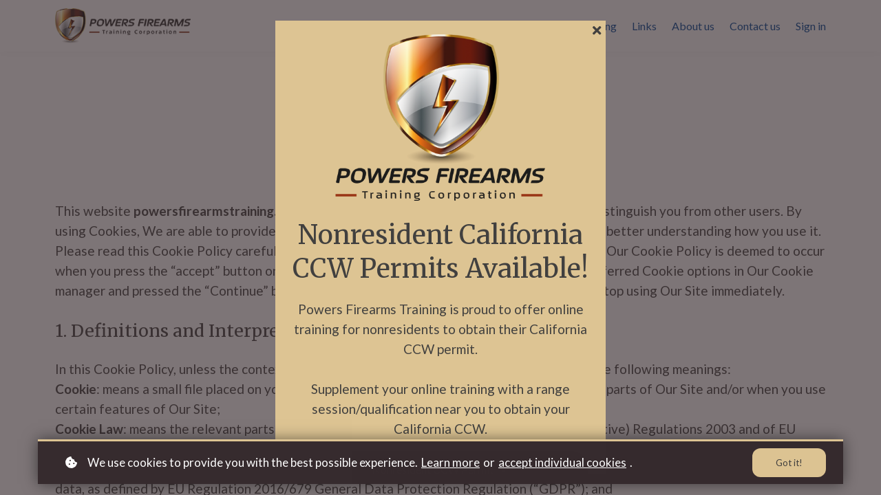

--- FILE ---
content_type: text/html;charset=UTF-8
request_url: https://powersfirearmstraining.com/cookies
body_size: 58761
content:

<!DOCTYPE html>
<html lang="en">
    <head>
        
    <title>Cookie policy</title>


     <meta charset="UTF-8"> 
     <meta name="viewport" content="width=device-width, initial-scale=1"> 
     <meta name="author" content="Powers Firearms Training"> 
     <meta name="twitter:card" content="summary_large_image"> 
     <meta name="twitter:site" content="@"> 
     <meta name="twitter:title" content="Cookie policy"> 
     <meta name="twitter:image" content="https://lwfiles.mycourse.app/663e926dace4f91c41b90fae-public/a9f6d086c7d474ff92ca09f5afbdb441.png"> 
     <meta property="og:url" content="https://powersfirearmstraining.com/cookies"> 
     <meta property="og:title" content="Cookie policy"> 
     <meta property="og:type" content="website"> 
     <meta property="og:image" content="https://lwfiles.mycourse.app/663e926dace4f91c41b90fae-public/a9f6d086c7d474ff92ca09f5afbdb441.png"> 
     <meta property="og:site_name" content="Powers Firearms Training"> 
     <meta property="article:publisher" content="https://www.facebook.com/PowersFirearmsTrainingCorp/"> 
     <meta name="csrf-token" content="aebf7f5b121c41c3680fa49276f4cfba09d27f8cbcd32dd7d4144fe49cf1ae0e"> 

    <link rel="canonical" href="https://powersfirearmstraining.com/cookies"/>
		<link rel="icon" type="image/png" href="https://lwfiles.mycourse.app/663e926dace4f91c41b90fae-public/355155cfe8483e35c153cfb1af5459d1.png">
		<link rel="apple-touch-icon" type="image/png" href="https://lwfiles.mycourse.app/663e926dace4f91c41b90fae-public/355155cfe8483e35c153cfb1af5459d1.png">
		<script type='text/javascript'>var me=false;var environment='production';var imagePath='https://cdn.mycourse.app/v4.26.3';var server='//powersfirearmstraining.com/api/';var fileServer='https://api.us-e2.learnworlds.com/';var api='https://api.us-e2.learnworlds.com/';var lw_client='663e926dace4f91c41b90fae';var serverImg='https://lwfiles.mycourse.app/663e926dace4f91c41b90fae-public/';var subscriptionMode=false;var paymentsURL='https://powersfirearmstraining.com/payment?product_id=';var clientURL='//powersfirearmstraining.com';var SITENAME='Powers Firearms Training';var WHITELABEL=true;var WHITELABEL_SETTINGS='{"learn_more_admin_disabled":false,"learn_more_others_disabled":false,"roles_to_disable_learn_more":[],"roles_to_disable_ask_for_help":[]}';var BILLING='C';var SITE_AFFILIATES={"active":false,"commissionRate":10,"cookieExpiration":30,"maturation":30,"selfRegister":true,"displayAffiliateCustomers":false,"displayAffiliateLeads":false,"products":[],"paymentMethods":["paypal"],"agreement":"","minAffiliateCommissionStatus":"mature","afterLoginNavigation":{"type":"dashboard","url":"","page":{"title":"Home","slug":"home"}}};var LWSettings={"deactive_components":{"ebook":false},"components_settings":{"dailynews":{"categories":false},"posts":{"tips":false,"livecode":false}}};var LWClient={"promotions":true,"learning_programs_one_off":true,"learning_programs_subscriptions":true,"integrations":true,"advanced_integrations":true,"financial_gateways":true,"theming":true,"pages_templates":true,"pages_builder_starter":true,"pages_builder_advanced_templates":true,"course_unit_completion":true,"course_unit_navigation_sequential":true,"course_unit_navigation":true,"pages_builder":true,"instructors":25,"seat_managers":10,"affiliates":true,"affiliates_partial":true,"question_bank":true,"account_manager":true,"certifications":true,"import_assessment_from_xls":true,"advanced_analytics":true,"free_courses":true,"private_courses":true,"private_enroll":true,"interactive_video":true,"white_label":true,"gamification":true,"includes":true,"admins":true,"ebooks":true,"social":true,"multilanguage":true,"learning_programs_free":true,"learning_programs_private":true,"videouploader":true,"api":true,"webhooks":true,"thank_you_page":true,"after_purchase_partial_settings":true,"after_purchase_settings":true,"pdf_watermark":true,"video_watermark":true,"video_transcript":true,"video_subtitles":true,"video_headings":true,"video_skin":true,"video_elements_basic":true,"video_elements_advanced":true,"video_thumbnail":true,"video_on_click_actions":true,"video_on_show_actions":true,"integration_zoom":true,"integration_webex":true,"integration_google_meet":true,"integration_teams":true,"integration_calendly":true,"integration_hubspot":true,"livesession_multiple_accounts":true,"scorm":true,"graded_scorm":true,"analytics_advanced_queries":true,"analytics_simple_queries":true,"custom_fonts":true,"custom_code_liquid_expressions":true,"mobile_app_submit":true,"file_assignment_course_unit":true,"popups":9223372036854775807,"user_login_permission":true,"site_flavor_export":true,"site_flavor_import":true,"site_templates":9223372036854775807,"report_scheduled_tasks_allowed":20,"bulk_actions":true,"import_users":true,"import_tags":true,"custom_auth_url":true,"new_assessment_marketing_form":true,"new_assessment_file_upload":true,"webcam_upload":true,"audio_upload":true,"saml":true,"openid":true,"user_roles_create_custom":true,"user_roles_segment":true,"user_impersonation":true,"user_roles_custom_roles_create_edit":9223372036854775807,"user_roles_predefined_roles_edit":true,"user_roles_assignable_user_roles":true,"user_roles_total_users_for_all_custom_roles":9223372036854775807,"automations":true,"user_groups":true,"user_groups_max_members":200,"nps":true,"qualification":true,"mobile_analytics":true,"signup_eligibility":true,"user_progress-mark-complete":true,"funnels":9223372036854775807,"tag_manager":true,"domain_rename":true,"mass_mails":true,"ai_reporting":true,"digital_credentials":true,"cross_school_resource_sharing":true,"same_school_resource_sharing_sync":true,"user_progress_matrix":true,"course_progress_matrix":true,"after_login_pages_based_on_user_tag":true,"assessments_video_response_time":40,"assessments_audio_response_time":120,"assessments_file_upload_size":20,"site_allowed_num_sso_settings":3,"referrals":true,"licenses":true,"gifts":true,"custom_orders":true};var oauthInfo='lw_client=663e926dace4f91c41b90fae&access_token=';var assetsPath='https://cdn.mycourse.app/v4.26.3/_cdnAssets';var PAGES_IN_TOPBAR=[];var currencySymbol='$';var currencyCode='USD';var currencySymbolPosition='LEFT_SIGN_NO_SPACE';var currencyDecimalsSeparator='.';var currencyThousandsSeparator=',';var currencyDecimalsNum='2';var currencyUseVedic=false;var SOCIAL_LOGINS=[];var ACTIVE_SSO_CONNECTIONS=[];var LW_AUTH_ENABLED=true;var SCHOOL_LOGO='a9f6d086c7d474ff92ca09f5afbdb441.png';var LOGIN_FORM_TEMPLATE='loginForm2';var LOGIN_FORM_IMAGE='';var LWPackage='learning_center_yearly_3';var GATEWAYS=["stripe"];var COURSE_CONTINUE_SETTING=false;var MOBILE_SETTINGS={"mobile_logo":"","mobile_site_name":"","mobile_landing_page":null,"mobile_description":"Login to start learning","mobile_social_facebook_text":"Sign in with Facebook","mobile_social_twitter_text":"Sign in with Twitter","mobile_social_linkedin_text":"Sign in with Linkedin","mobile_social_google_text":"Sign in with Google","disabled_signup_alert_title":"Registration Disabled","disabled_signup_alert_text":"Please visit the school page from your browser in order to register and then use the app to access your courses.","disabled_signup_label_translation":"Registration is unavailable while using the app","mobile_signup":false,"mobile_social_display":false,"mobile_display_free_courses":false,"mobile_display_paid_courses":false,"mobile_allow_purchase":false};var DP_SETTINGS={"type":"all","cookies":false,"marketing":false,"email":false,"deletion_request":false,"rejectall":false,"guest_cookies_upd":false};var WEGLOT_ACTIVE=false;var DP_EU=false;var SITE_DISABLE_SIGNUP=false;var SITE_TRIGGER_USER_SIGNUP_ELIGIBILITY_CHECK=false;var ACTIVE_SITE_TEMPLATE='663e92d741f8c58fc40ad86d';var SITE_SOCIAL_FACEBOOK='https://www.facebook.com/PowersFirearmsTrainingCorp/';var SITE_SOCIAL_TWITTER='';var SITE_SOCIAL_INSTAGRAM='https://www.instagram.com/powers_firearms_training/';var SITE_SOCIAL_YOUTUBE='https://www.youtube.com/@craigpowers5635';var SITE_SOCIAL_LINKEDIN='https://www.linkedin.com/in/craig-powers-2b041b34/';var SITE_SOCIAL_PINTEREST='';var SITE_DISABLED_APPS=["workpad","people","profile","dailynews"];var USER_CUSTOM_FIELDS=[];var USER_SIGNUP_FIELDS=[{"active":true,"required":true,"type":"text","name":"username","order":"10","translationKey":"common.sign_up_what_name","placeholderTranslationKey":"common.sign_up_name"},{"active":true,"required":true,"type":"email","name":"email","order":"20","translationKey":"common.sign_up_what_email","placeholderTranslationKey":"common.sign_up_email"},{"active":true,"required":true,"type":"password","name":"password","order":"30","translationKey":"common.sign_up_what_password","placeholderTranslationKey":"common.sign_up_password"},{"active":true,"required":true,"type":"password_confirm","name":"password_confirm","order":"35","translationKey":"common.sign_up_what_password","placeholderTranslationKey":"common.sign_up_password"},{"active":true,"required":false,"name":"optin","order":"160","translationKey":"common.sign_up_optin","type":"checkbox"},{"active":true,"required":true,"name":"terms","order":"170","translationKey":"common.sign_up_termsaccept","link":"\/terms","translationKeyLink":"common.sign_up_terms","type":"terms"}];var SITE_USER_FIRST_LAST_NAME_ENABLED=false;var SITE_USER_FIRST_LAST_NAME_REQUIRED_FIELDS='last_name';var SITE_REGISTRATION_TERMS={"active":true,"required":true};var STYLES_CUSTOM_FONTS=[];var INVOICE_ADDITIONAL=false;var INVOICE_ADDITIONAL_REQUIRED=false;var INVOICE_ADDITIONAL_AUTOFILLED=true;var INVOICE_ADDITIONAL_LABEL=false;var INVOICE_ADDITIONAL_TITLE=false;var FINANCIAL_BILLING_INFO={"active":true,"locked":{"bf_name":{"values":{"active":true,"required":true},"disable":{"active":true,"required":true},"integrations":["stripe"]},"bf_address":{"values":{"active":true,"required":true},"disable":{"active":true,"required":true},"integrations":["stripe"]},"bf_country":{"values":{"active":true,"required":true},"disable":{"active":true,"required":true},"integrations":["stripe"]},"bf_postalcode":{"values":{"active":true,"required":true},"disable":{"active":true,"required":true},"integrations":["stripe"]},"bf_city":{"values":{"active":true},"disable":{"active":true},"integrations":["stripe"]},"bf_brazilian_tax_id":{"values":{"active":true},"disable":{"active":true},"integrations":["stripe"]},"bf_brazilian_states":{"values":{"active":true},"disable":{"active":true},"integrations":["stripe"]}},"standard_enabled":true,"standard":[{"active":true,"required":true,"name":"Name","signup_name":null,"type":"text","key":"bf_name","autotag":false,"icon_id":"nameIcon","icon_class":"","user_value":null,"placeholder":"Name","rows":3,"maxLength":100,"enable_validation":false,"constraint_rule":"custom","validation_regex":"\/\/","validation_fail_message":"","checkbox_label":null,"isFullWidth":false},{"active":true,"required":true,"name":"Address","signup_name":null,"type":"text","key":"bf_address","autotag":false,"icon_id":"nameIcon","icon_class":"","user_value":null,"placeholder":"Mailing Address","rows":3,"maxLength":100,"enable_validation":false,"constraint_rule":"custom","validation_regex":"\/\/","validation_fail_message":"","checkbox_label":null,"isFullWidth":false},{"active":true,"required":true,"name":"City","signup_name":null,"type":"text","key":"bf_city","autotag":false,"icon_id":"nameIcon","icon_class":"","user_value":null,"placeholder":"City","rows":3,"maxLength":100,"enable_validation":false,"constraint_rule":"custom","validation_regex":"\/\/","validation_fail_message":"","checkbox_label":null,"isFullWidth":false},{"active":true,"required":true,"name":"Postal code","signup_name":null,"type":"text","key":"bf_postalcode","autotag":false,"icon_id":"nameIcon","icon_class":"","user_value":null,"placeholder":"Zip Code","rows":3,"maxLength":100,"enable_validation":false,"constraint_rule":"custom","validation_regex":"\/\/","validation_fail_message":"","checkbox_label":null,"isFullWidth":false},{"active":true,"required":true,"name":"Country","signup_name":null,"type":"dropdown","key":"bf_country","autotag":false,"icon_id":"nameIcon","icon_class":"","user_value":null,"placeholder":"Country","rows":3,"maxLength":100,"enable_validation":false,"constraint_rule":"custom","validation_regex":"\/\/","validation_fail_message":"","checkbox_label":null,"isFullWidth":false,"options":[{"field_name":"Afghanistan","field_value":"AF"},{"field_name":"\u00c5land Islands","field_value":"AX"},{"field_name":"Albania","field_value":"AL"},{"field_name":"Algeria","field_value":"DZ"},{"field_name":"American Samoa","field_value":"AS"},{"field_name":"Andorra","field_value":"AD"},{"field_name":"Angola","field_value":"AO"},{"field_name":"Anguilla","field_value":"AI"},{"field_name":"Antarctica","field_value":"AQ"},{"field_name":"Antigua and Barbuda","field_value":"AG"},{"field_name":"Argentina","field_value":"AR"},{"field_name":"Armenia","field_value":"AM"},{"field_name":"Aruba","field_value":"AW"},{"field_name":"Australia","field_value":"AU"},{"field_name":"Austria","field_value":"AT"},{"field_name":"Azerbaijan","field_value":"AZ"},{"field_name":"Bahamas","field_value":"BS"},{"field_name":"Bahrain","field_value":"BH"},{"field_name":"Bangladesh","field_value":"BD"},{"field_name":"Barbados","field_value":"BB"},{"field_name":"Belarus","field_value":"BY"},{"field_name":"Belgium","field_value":"BE"},{"field_name":"Belize","field_value":"BZ"},{"field_name":"Benin","field_value":"BJ"},{"field_name":"Bermuda","field_value":"BM"},{"field_name":"Bhutan","field_value":"BT"},{"field_name":"Bolivia, Plurinational State of","field_value":"BO"},{"field_name":"Bonaire, Sint Eustatius and Saba","field_value":"BQ"},{"field_name":"Bosnia and Herzegovina","field_value":"BA"},{"field_name":"Botswana","field_value":"BW"},{"field_name":"Bouvet Island","field_value":"BV"},{"field_name":"Brazil","field_value":"BR"},{"field_name":"British Indian Ocean Territory","field_value":"IO"},{"field_name":"Brunei Darussalam","field_value":"BN"},{"field_name":"Bulgaria","field_value":"BG"},{"field_name":"Burkina Faso","field_value":"BF"},{"field_name":"Burundi","field_value":"BI"},{"field_name":"Cambodia","field_value":"KH"},{"field_name":"Cameroon","field_value":"CM"},{"field_name":"Canada","field_value":"CA"},{"field_name":"Cape Verde","field_value":"CV"},{"field_name":"Cayman Islands","field_value":"KY"},{"field_name":"Central African Republic","field_value":"CF"},{"field_name":"Chad","field_value":"TD"},{"field_name":"Chile","field_value":"CL"},{"field_name":"China","field_value":"CN"},{"field_name":"Christmas Island","field_value":"CX"},{"field_name":"Cocos (Keeling) Islands","field_value":"CC"},{"field_name":"Colombia","field_value":"CO"},{"field_name":"Comoros","field_value":"KM"},{"field_name":"Congo","field_value":"CG"},{"field_name":"Congo, the Democratic Republic of the","field_value":"CD"},{"field_name":"Cook Islands","field_value":"CK"},{"field_name":"Costa Rica","field_value":"CR"},{"field_name":"C\u00f4te d'Ivoire","field_value":"CI"},{"field_name":"Croatia","field_value":"HR"},{"field_name":"Cuba","field_value":"CU"},{"field_name":"Cura\u00e7ao","field_value":"CW"},{"field_name":"Cyprus","field_value":"CY"},{"field_name":"Czech Republic","field_value":"CZ"},{"field_name":"Denmark","field_value":"DK"},{"field_name":"Djibouti","field_value":"DJ"},{"field_name":"Dominica","field_value":"DM"},{"field_name":"Dominican Republic","field_value":"DO"},{"field_name":"Ecuador","field_value":"EC"},{"field_name":"Egypt","field_value":"EG"},{"field_name":"El Salvador","field_value":"SV"},{"field_name":"Equatorial Guinea","field_value":"GQ"},{"field_name":"Eritrea","field_value":"ER"},{"field_name":"Estonia","field_value":"EE"},{"field_name":"Ethiopia","field_value":"ET"},{"field_name":"Falkland Islands (Malvinas)","field_value":"FK"},{"field_name":"Faroe Islands","field_value":"FO"},{"field_name":"Fiji","field_value":"FJ"},{"field_name":"Finland","field_value":"FI"},{"field_name":"France","field_value":"FR"},{"field_name":"French Guiana","field_value":"GF"},{"field_name":"French Polynesia","field_value":"PF"},{"field_name":"French Southern Territories","field_value":"TF"},{"field_name":"Gabon","field_value":"GA"},{"field_name":"Gambia","field_value":"GM"},{"field_name":"Georgia","field_value":"GE"},{"field_name":"Germany","field_value":"DE"},{"field_name":"Ghana","field_value":"GH"},{"field_name":"Gibraltar","field_value":"GI"},{"field_name":"Greece","field_value":"GR"},{"field_name":"Greenland","field_value":"GL"},{"field_name":"Grenada","field_value":"GD"},{"field_name":"Guadeloupe","field_value":"GP"},{"field_name":"Guam","field_value":"GU"},{"field_name":"Guatemala","field_value":"GT"},{"field_name":"Guernsey","field_value":"GG"},{"field_name":"Guinea","field_value":"GN"},{"field_name":"Guinea-Bissau","field_value":"GW"},{"field_name":"Guyana","field_value":"GY"},{"field_name":"Haiti","field_value":"HT"},{"field_name":"Heard Island and McDonald Islands","field_value":"HM"},{"field_name":"Holy See (Vatican City State)","field_value":"VA"},{"field_name":"Honduras","field_value":"HN"},{"field_name":"Hong Kong","field_value":"HK"},{"field_name":"Hungary","field_value":"HU"},{"field_name":"Iceland","field_value":"IS"},{"field_name":"India","field_value":"IN"},{"field_name":"Indonesia","field_value":"ID"},{"field_name":"Iran, Islamic Republic of","field_value":"IR"},{"field_name":"Iraq","field_value":"IQ"},{"field_name":"Ireland","field_value":"IE"},{"field_name":"Isle of Man","field_value":"IM"},{"field_name":"Israel","field_value":"IL"},{"field_name":"Italy","field_value":"IT"},{"field_name":"Jamaica","field_value":"JM"},{"field_name":"Japan","field_value":"JP"},{"field_name":"Jersey","field_value":"JE"},{"field_name":"Jordan","field_value":"JO"},{"field_name":"Kazakhstan","field_value":"KZ"},{"field_name":"Kenya","field_value":"KE"},{"field_name":"Kiribati","field_value":"KI"},{"field_name":"Korea, Democratic People's Republic of","field_value":"KP"},{"field_name":"Korea, Republic of","field_value":"KR"},{"field_name":"Kuwait","field_value":"KW"},{"field_name":"Kyrgyzstan","field_value":"KG"},{"field_name":"Lao People's Democratic Republic","field_value":"LA"},{"field_name":"Latvia","field_value":"LV"},{"field_name":"Lebanon","field_value":"LB"},{"field_name":"Lesotho","field_value":"LS"},{"field_name":"Liberia","field_value":"LR"},{"field_name":"Libya","field_value":"LY"},{"field_name":"Liechtenstein","field_value":"LI"},{"field_name":"Lithuania","field_value":"LT"},{"field_name":"Luxembourg","field_value":"LU"},{"field_name":"Macao","field_value":"MO"},{"field_name":"Macedonia, the former Yugoslav Republic of","field_value":"MK"},{"field_name":"Madagascar","field_value":"MG"},{"field_name":"Malawi","field_value":"MW"},{"field_name":"Malaysia","field_value":"MY"},{"field_name":"Maldives","field_value":"MV"},{"field_name":"Mali","field_value":"ML"},{"field_name":"Malta","field_value":"MT"},{"field_name":"Marshall Islands","field_value":"MH"},{"field_name":"Martinique","field_value":"MQ"},{"field_name":"Mauritania","field_value":"MR"},{"field_name":"Mauritius","field_value":"MU"},{"field_name":"Mayotte","field_value":"YT"},{"field_name":"Mexico","field_value":"MX"},{"field_name":"Micronesia, Federated States of","field_value":"FM"},{"field_name":"Moldova, Republic of","field_value":"MD"},{"field_name":"Monaco","field_value":"MC"},{"field_name":"Mongolia","field_value":"MN"},{"field_name":"Montenegro","field_value":"ME"},{"field_name":"Montserrat","field_value":"MS"},{"field_name":"Morocco","field_value":"MA"},{"field_name":"Mozambique","field_value":"MZ"},{"field_name":"Myanmar","field_value":"MM"},{"field_name":"Namibia","field_value":"NA"},{"field_name":"Nauru","field_value":"NR"},{"field_name":"Nepal","field_value":"NP"},{"field_name":"Netherlands","field_value":"NL"},{"field_name":"New Caledonia","field_value":"NC"},{"field_name":"New Zealand","field_value":"NZ"},{"field_name":"Nicaragua","field_value":"NI"},{"field_name":"Niger","field_value":"NE"},{"field_name":"Nigeria","field_value":"NG"},{"field_name":"Niue","field_value":"NU"},{"field_name":"Norfolk Island","field_value":"NF"},{"field_name":"Northern Mariana Islands","field_value":"MP"},{"field_name":"Norway","field_value":"NO"},{"field_name":"Oman","field_value":"OM"},{"field_name":"Pakistan","field_value":"PK"},{"field_name":"Palau","field_value":"PW"},{"field_name":"Palestinian Territory, Occupied","field_value":"PS"},{"field_name":"Panama","field_value":"PA"},{"field_name":"Papua New Guinea","field_value":"PG"},{"field_name":"Paraguay","field_value":"PY"},{"field_name":"Peru","field_value":"PE"},{"field_name":"Philippines","field_value":"PH"},{"field_name":"Pitcairn","field_value":"PN"},{"field_name":"Poland","field_value":"PL"},{"field_name":"Portugal","field_value":"PT"},{"field_name":"Puerto Rico","field_value":"PR"},{"field_name":"Qatar","field_value":"QA"},{"field_name":"R\u00e9union","field_value":"RE"},{"field_name":"Romania","field_value":"RO"},{"field_name":"Russian Federation","field_value":"RU"},{"field_name":"Rwanda","field_value":"RW"},{"field_name":"Saint Barth\u00e9lemy","field_value":"BL"},{"field_name":"Saint Helena, Ascension and Tristan da Cunha","field_value":"SH"},{"field_name":"Saint Kitts and Nevis","field_value":"KN"},{"field_name":"Saint Lucia","field_value":"LC"},{"field_name":"Saint Martin (French part)","field_value":"MF"},{"field_name":"Saint Pierre and Miquelon","field_value":"PM"},{"field_name":"Saint Vincent and the Grenadines","field_value":"VC"},{"field_name":"Samoa","field_value":"WS"},{"field_name":"San Marino","field_value":"SM"},{"field_name":"Sao Tome and Principe","field_value":"ST"},{"field_name":"Saudi Arabia","field_value":"SA"},{"field_name":"Senegal","field_value":"SN"},{"field_name":"Serbia","field_value":"RS"},{"field_name":"Seychelles","field_value":"SC"},{"field_name":"Sierra Leone","field_value":"SL"},{"field_name":"Singapore","field_value":"SG"},{"field_name":"Sint Maarten (Dutch part)","field_value":"SX"},{"field_name":"Slovakia","field_value":"SK"},{"field_name":"Slovenia","field_value":"SI"},{"field_name":"Solomon Islands","field_value":"SB"},{"field_name":"Somalia","field_value":"SO"},{"field_name":"South Africa","field_value":"ZA"},{"field_name":"South Georgia and the South Sandwich Islands","field_value":"GS"},{"field_name":"South Sudan","field_value":"SS"},{"field_name":"Spain","field_value":"ES"},{"field_name":"Sri Lanka","field_value":"LK"},{"field_name":"Sudan","field_value":"SD"},{"field_name":"Suriname","field_value":"SR"},{"field_name":"Svalbard and Jan Mayen","field_value":"SJ"},{"field_name":"Swaziland","field_value":"SZ"},{"field_name":"Sweden","field_value":"SE"},{"field_name":"Switzerland","field_value":"CH"},{"field_name":"Syrian Arab Republic","field_value":"SY"},{"field_name":"Taiwan","field_value":"TW"},{"field_name":"Tajikistan","field_value":"TJ"},{"field_name":"Tanzania, United Republic of","field_value":"TZ"},{"field_name":"Thailand","field_value":"TH"},{"field_name":"Timor-Leste","field_value":"TL"},{"field_name":"Togo","field_value":"TG"},{"field_name":"Tokelau","field_value":"TK"},{"field_name":"Tonga","field_value":"TO"},{"field_name":"Trinidad and Tobago","field_value":"TT"},{"field_name":"Tunisia","field_value":"TN"},{"field_name":"Turkey","field_value":"TR"},{"field_name":"Turkmenistan","field_value":"TM"},{"field_name":"Turks and Caicos Islands","field_value":"TC"},{"field_name":"Tuvalu","field_value":"TV"},{"field_name":"Uganda","field_value":"UG"},{"field_name":"Ukraine","field_value":"UA"},{"field_name":"United Arab Emirates","field_value":"AE"},{"field_name":"United Kingdom","field_value":"GB"},{"field_name":"United States","field_value":"US"},{"field_name":"United States Minor Outlying Islands","field_value":"UM"},{"field_name":"Uruguay","field_value":"UY"},{"field_name":"Uzbekistan","field_value":"UZ"},{"field_name":"Vanuatu","field_value":"VU"},{"field_name":"Venezuela, Bolivarian Republic of","field_value":"VE"},{"field_name":"Viet Nam","field_value":"VN"},{"field_name":"Virgin Islands, British","field_value":"VG"},{"field_name":"Virgin Islands, U.S.","field_value":"VI"},{"field_name":"Wallis and Futuna","field_value":"WF"},{"field_name":"Western Sahara","field_value":"EH"},{"field_name":"Yemen","field_value":"YE"},{"field_name":"Zambia","field_value":"ZM"},{"field_name":"Zimbabwe","field_value":"ZW"}]},{"active":false,"required":false,"name":"Business TAX ID","signup_name":null,"type":"text","key":"bf_taxid","icon_id":"nameIcon","icon_class":"","user_value":null,"placeholder":null,"enable_validation":false,"constraint_rule":"custom","validation_regex":"\/\/","validation_fail_message":"","checkbox_label":null,"isFullWidth":false}],"boleto":[{"active":true,"required":false,"name":"Brazilian Tax ID","signup_name":null,"type":"text","key":"bf_brazilian_tax_id","icon_id":"nameIcon","icon_class":"","user_value":null,"placeholder":null,"enable_validation":true,"constraint_rule":"custom","validation_regex":"\/^([0-9]{3}|[0-9]{2}).[0-9]{3}.[0-9]{3}([-][0-9]{2}|(\/([0-9]{4}\\-([0-9]{2}))))$\/","validation_fail_message":"Invalid Tax id format. Example 000.000.000-00 or 00.000.000\/0000-00","checkbox_label":null,"isFullWidth":false},{"active":true,"required":false,"name":"Brazilian State","signup_name":null,"type":"dropdown","key":"bf_brazilian_states","icon_id":"nameIcon","icon_class":"","user_value":null,"placeholder":null,"enable_validation":false,"constraint_rule":"custom","validation_regex":"\/\/","validation_fail_message":"","checkbox_label":null,"isFullWidth":false,"options":[{"field_name":"Acre","field_value":"AC"},{"field_name":"Alagoas","field_value":"AL"},{"field_name":"Amap\u00e1","field_value":"AP"},{"field_name":"Amazonas","field_value":"AM"},{"field_name":"Bahia","field_value":"BA"},{"field_name":"Cear\u00e1","field_value":"CE"},{"field_name":"Distrito Federal","field_value":"DF"},{"field_name":"Esp\u00edrito Santo","field_value":"ES"},{"field_name":"Goi\u00e1s","field_value":"GO"},{"field_name":"Maranh\u00e3o","field_value":"MA"},{"field_name":"Mato Grosso","field_value":"MT"},{"field_name":"Mato Grosso do Sul","field_value":"MS"},{"field_name":"Minas Gerais","field_value":"MG"},{"field_name":"Par\u00e1","field_value":"PA"},{"field_name":"Para\u00edba","field_value":"PB"},{"field_name":"Paran\u00e1","field_value":"PR"},{"field_name":"Pernambuco","field_value":"PE"},{"field_name":"Piau\u00ed","field_value":"PI"},{"field_name":"Rio de Janeiro","field_value":"RJ"},{"field_name":"Rio Grande do Norte","field_value":"RN"},{"field_name":"Rio Grande do Sul","field_value":"RS"},{"field_name":"Rond\u00f4nia","field_value":"RO"},{"field_name":"Roraima","field_value":"RR"},{"field_name":"Santa Catarina","field_value":"SC"},{"field_name":"S\u00e3o Paulo","field_value":"SP"},{"field_name":"Sergipe","field_value":"SE"},{"field_name":"Tocantins","field_value":"TO"}]}],"boleto_enabled":false,"fields":[{"active":true,"required":true,"name":"State","signup_name":null,"type":"dropdown","key":"bf_state","autotag":false,"icon_id":"nameIcon","icon_class":"","user_value":null,"placeholder":"State","rows":3,"maxLength":100,"enable_validation":false,"constraint_rule":"custom","validation_regex":"\/\/","validation_fail_message":"","checkbox_label":null,"options":[{"field_name":"AL","field_value":"AL"},{"field_name":"AK","field_value":"AK"},{"field_name":"AZ","field_value":"AZ"},{"field_name":"AR","field_value":"AR"},{"field_name":"AS","field_value":"AS"},{"field_name":"CA","field_value":"CA"},{"field_name":"CO","field_value":"CO"},{"field_name":"CT","field_value":"CT"},{"field_name":"DE","field_value":"DE"},{"field_name":"DC","field_value":"DC"},{"field_name":"FL","field_value":"FL"},{"field_name":"GA","field_value":"GA"},{"field_name":"GU","field_value":"GU"},{"field_name":"HI","field_value":"HI"},{"field_name":"ID","field_value":"ID"},{"field_name":"IL","field_value":"IL"},{"field_name":"IN","field_value":"IN"},{"field_name":"IA","field_value":"IA"},{"field_name":"KS","field_value":"KS"},{"field_name":"KY","field_value":"KY"},{"field_name":"LA","field_value":"LA"},{"field_name":"ME","field_value":"ME"},{"field_name":"MD","field_value":"MD"},{"field_name":"MA","field_value":"MA"},{"field_name":"MI","field_value":"MI"},{"field_name":"MN","field_value":"MN"},{"field_name":"MS","field_value":"MS"},{"field_name":"MO","field_value":"MO"},{"field_name":"MT","field_value":"MT"},{"field_name":"NE","field_value":"NE"},{"field_name":"NV","field_value":"NV"},{"field_name":"NH","field_value":"NH"},{"field_name":"NJ","field_value":"NJ"},{"field_name":"NM","field_value":"NM"},{"field_name":"NY","field_value":"NY"},{"field_name":"NC","field_value":"NC"},{"field_name":"ND","field_value":"ND"},{"field_name":"MP","field_value":"MP"},{"field_name":"OH","field_value":"OH"},{"field_name":"OK","field_value":"OK"},{"field_name":"OR","field_value":"OR"},{"field_name":"PA","field_value":"PA"},{"field_name":"PR","field_value":"PR"},{"field_name":"RI","field_value":"RI"},{"field_name":"SC","field_value":"SC"},{"field_name":"SD","field_value":"SD"},{"field_name":"TN","field_value":"TN"},{"field_name":"TX","field_value":"TX"},{"field_name":"TT","field_value":"TT"},{"field_name":"UT","field_value":"UT"},{"field_name":"VT","field_value":"VT"},{"field_name":"VA","field_value":"VA"},{"field_name":"VI","field_value":"VI"},{"field_name":"WA","field_value":"WA"},{"field_name":"WV","field_value":"WV"},{"field_name":"WI","field_value":"WI"},{"field_name":"WY","field_value":"WY"}]},{"active":true,"required":true,"name":"Phone","signup_name":null,"type":"text","key":"bf_phone","autotag":false,"icon_id":"nameIcon","icon_class":"","user_value":null,"placeholder":"Phone","rows":3,"maxLength":"","enable_validation":true,"constraint_rule":"custom","validation_regex":"\/(?:\\d{1}\\s)?\\(?(\\d{3})\\)?-?\\s?(\\d{3})-?\\s?(\\d{4})\/","validation_fail_message":"","checkbox_label":null}]};var FINANCIAL_INVOICE_DISABLED=false;var TAX_SERVICE={"name":"","enabled":null,"has_billing_details":false,"has_checkout_tax_analysis":false,"has_stripe_tax_rates":false,"has_invoice_preview":false,"has_business_tax_validation":false,"throws_errors":false,"tax_behavior":null};var STRIPE_ACCOUNT_COUNTRY='US';var STRIPE_CONNECT_ACCOUNT_ID='acct_1PVQ96RrhjmbTmiw';var ACTIVE_STRIPE_SOURCE_PAYMENT_METHODS=[];var FINANCIAL_STRIPE_BILLING_ADDRESS=false;var FINANCIAL_STRIPE_DISABLE_LINK=false;var FINANCIAL_STRIPE_VAT=false;var FINANCIAL_TERMS=true;var SCHOOL_SUPPORT={"teacher":{"id":"667dece33bb9b7ab9406d72d","username":"Becky Powers"},"tech":{"id":"667dece33bb9b7ab9406d72d","username":"Becky Powers"}};var currentSiteTemplateStyles={"typography":{"*":{"fontFamily":"Barlow"},"learnworlds-heading-large":{"fontFamily":"Merriweather","fontWeight":"normal","fontSize":54,"letterSpacing":"0","lineHeight":1.2,"textTransform":"none"},"learnworlds-heading-normal":{"fontFamily":"Merriweather","fontWeight":"normal","fontSize":48,"letterSpacing":"0","lineHeight":1.2,"textTransform":"none"},"learnworlds-heading-small":{"fontFamily":"Merriweather","fontWeight":"normal","fontSize":38,"letterSpacing":"0","lineHeight":1.2,"textTransform":"none"},"learnworlds-subheading-large":{"fontFamily":"Merriweather","fontWeight":"normal","fontSize":48,"letterSpacing":"0","lineHeight":1.2,"textTransform":"none"},"learnworlds-subheading-normal":{"fontFamily":"Merriweather","fontWeight":"normal","fontSize":38,"letterSpacing":"0","lineHeight":1.3,"textTransform":"none"},"learnworlds-subheading-small":{"fontFamily":"Merriweather","fontWeight":"normal","fontSize":25,"letterSpacing":"0","lineHeight":1.3,"textTransform":"none"},"learnworlds-heading3-large":{"fontFamily":"Merriweather","fontWeight":"normal","fontSize":38,"letterSpacing":"0","lineHeight":1.3,"textTransform":"none"},"learnworlds-heading3-normal":{"fontFamily":"Merriweather","fontWeight":"normal","fontSize":25,"letterSpacing":"0","lineHeight":1.3,"textTransform":"none"},"learnworlds-heading3-small":{"fontFamily":"Merriweather","fontWeight":"normal","fontSize":20,"letterSpacing":"0","lineHeight":1.3,"textTransform":"none"},"learnworlds-heading4-large":{"fontFamily":"Merriweather","fontWeight":"normal","fontSize":25,"letterSpacing":"0","lineHeight":1.3,"textTransform":"none"},"learnworlds-heading4-normal":{"fontFamily":"Merriweather","fontWeight":"normal","fontSize":20,"letterSpacing":"0","lineHeight":1.4,"textTransform":"none"},"learnworlds-heading4-small":{"fontFamily":"Merriweather","fontWeight":"normal","fontSize":14,"letterSpacing":"0","lineHeight":1.4,"textTransform":"none"},"learnworlds-main-text-huge":{"fontFamily":"Lato","fontWeight":"bold","fontSize":32,"letterSpacing":"0","lineHeight":1.2,"textTransform":"none"},"learnworlds-main-text-very-large":{"fontFamily":"Lato","fontSize":26,"fontWeight":"normal","letterSpacing":"0","lineHeight":1.3,"textTransform":"none"},"learnworlds-main-text-large":{"fontFamily":"Lato","fontSize":24,"fontWeight":"normal","letterSpacing":"0","lineHeight":1.4,"textTransform":"none"},"learnworlds-main-text-normal":{"fontFamily":"Lato","fontWeight":"normal","fontSize":19,"letterSpacing":"0","lineHeight":1.55,"textTransform":"none"},"learnworlds-main-text-small":{"fontFamily":"Lato","fontSize":17,"fontWeight":"normal","letterSpacing":"0","lineHeight":1.55,"textTransform":"none"},"learnworlds-main-text-very-small":{"fontFamily":"Lato","fontSize":13,"fontWeight":"normal","letterSpacing":"0","lineHeight":1.55,"textTransform":"none"},"learnworlds-main-text-tiny":{"fontFamily":"Lato","fontSize":10,"fontWeight":"normal","letterSpacing":"0","lineHeight":1.55,"textTransform":"none"},"learnworlds-overline-text":{"fontFamily":"Lato","fontWeight":"normal","fontSize":16,"letterSpacing":"0.1","lineHeight":"1.55","textTransform":"uppercase"},"learnworlds-quote-text":{"fontFamily":"Lato","fontSize":32,"fontWeight":"normal","letterSpacing":"0","lineHeight":"1.55","textTransform":"none"},"learnworlds-size-small":{"paddingBottom":40,"paddingTop":40},"learnworlds-size-normal":{"paddingBottom":80,"paddingTop":80},"learnworlds-size-large":{"paddingBottom":120,"paddingTop":120},"learnworlds-size-extra-large":{"paddingBottom":160,"paddingTop":160}},"input":{"learnworlds-button-large":{"fontFamily":"Lato","fontWeight":"normal","fontSize":18,"letterSpacing":"0","textTransform":"none","borderRadius":36,"paddingTop":20,"paddingRight":60,"paddingBottom":20,"paddingLeft":60},"learnworlds-button-normal":{"fontFamily":"Lato","fontWeight":"normal","fontSize":16,"letterSpacing":"0","textTransform":"none","borderRadius":30,"paddingTop":15,"paddingRight":45,"paddingBottom":15,"paddingLeft":45},"learnworlds-button-small":{"fontFamily":"Lato","fontWeight":"normal","fontSize":13,"letterSpacing":"0","textTransform":"none","borderRadius":12,"paddingTop":11,"paddingRight":32,"paddingBottom":11,"paddingLeft":32},"learnworlds-input-large":{"fontFamily":"Lato","fontWeight":"normal","fontSize":18,"letterSpacing":"0","textTransform":"none","borderRadius":36,"paddingTop":20,"paddingRight":24,"paddingBottom":20,"paddingLeft":24},"learnworlds-input-normal":{"fontFamily":"Lato","fontWeight":"normal","fontSize":16,"letterSpacing":"0","textTransform":"none","borderRadius":30,"paddingTop":15,"paddingRight":24,"paddingBottom":15,"paddingLeft":24},"learnworlds-input-small":{"fontFamily":"Lato","fontWeight":"normal","fontSize":13,"letterSpacing":"0","textTransform":"none","borderRadius":12,"paddingTop":11,"paddingRight":22,"paddingBottom":11,"paddingLeft":22}},"colors":{"lw-brand-bg":{"color":"#DDC493","textType":"dark","lessVars":{"brand-color":"#DDC493","text-over-brandbg-color":"@dark-text-color"}},"lw-dark-bg":{"color":"#362B2E","textType":"light","lessVars":{"dark-bg-color":"#362B2E","text-over-darkbg-color":"@light-text-color"}},"lw-light-bg":{"color":"#EDE6DE","textType":"dark","lessVars":{"light-bg-color":"#EDE6DE","text-over-lightbg-color":"@dark-text-color"}},"lw-brand-accent1-bg":{"color":"#7D6250","textType":"light","lessVars":{"brand-accent1-color":"#7D6250","text-over-brandaccent1bg-color":"@light-text-color"}},"lw-brand-accent2-bg":{"color":"#7D6250","textType":"light","lessVars":{"brand-accent2-color":"#7D6250","text-over-brandaccent2bg-color":"@light-text-color"}},"lw-light-text":{"color":"#FFFFFF","lessVars":{"lw-light-text":"#ffffff","light-text-color":"#FFFFFF"}},"lw-dark-text":{"color":"#41403F","lessVars":{"lw-dark-text":"#18364A","dark-text-color":"#41403F"}},"lw-body-bg":{"color":"#FFFFFF","textType":"dark","lessVars":{"body-bg":"#ffffff","body-bg-color":"#FFFFFF","text-over-bodybg-color":"@dark-text-color"}},"lw-link-text":{"color":"#03A9F4","lessVars":{"link-text-color":"#03A9F4"}}},"fonts":["Merriweather","Lato"]};var admins_commission=false;var assessments_video_response_time=40;var assessments_audio_response_time=120;var assessments_file_upload_size=20;var COMPANION_URL='https://medialibrary.mycourse.app';var ECOMMERCE_SETTINGS={"cartEnabled":false,"floatingCartEnabled":false,"floatingCartIconVisibilityMode":"whenCartIsNotEmpty","floatingCartIconSize":"medium","floatingCartIconPosition":"top","gifts":{"active":false,"showButtonInCoursePage":false,"showButtonInCourseCatalog":false},"licenses":{"active":false,"showButtonInCoursePage":false,"showButtonInCourseCatalog":false}};var dateFormat={"short":"MM\/DD\/YYYY","shortWithTime":"MM\/DD\/YYYY HH:mm","long":"dddd, MMMM D, YYYY","longWithTime":"dddd, MMMM D, YYYY HH:mm"};var site_enable_contextual_cookies=false;var SITE_PASSWORD_SETTINGS={"has_unmask_enabled":true,"has_confirm_enabled":true,"minimum_characters":"8","maximum_characters":"50","check_uppercase":true,"check_lowercase":true,"check_digit":true,"check_special_chars":false};var userImpersonation=false;var activeSiteTemplate='663e92d741f8c58fc40ad86d';</script>
		<script type='text/javascript'>var pageState={"id":"663e92d841f8c58fc40ad879","slug":"cookies","pageSource":null,"sections":{"section_1592387519022_1":{"sectionType":"section","sectionId":"section_1592387519022_1","styles":{"desktop":{"#section_1592387519022_1":[]}},"anchor":"","videoMediaData":{"params":{"autoplay":true,"mute":true,"loop":false,"popup":false}},"imageMediaData":null,"embedMediaData":null,"selectedMedia":"","version":"v1","responsiveHeightClass":{"desktop":"","tablet-portrait":"","tablet-landscape":"","smartphone-portrait":"","smartphone-landscape":""},"responsiveAlignmentClass":{"desktop":"","tablet-portrait":"","tablet-landscape":"","smartphone-portrait":"","smartphone-landscape":""},"itemVisibilitySettings":null,"svgMediaData":null,"itemVisibilityStartTime":null,"itemVisibilityEndTime":null},"section_1592387532641_9":{"sectionType":"section","sectionId":"section_1592387532641_9","styles":{"desktop":{"#section_1592387532641_9":{"paddingTop":"0px"}}},"anchor":"","videoMediaData":{"params":{"autoplay":true,"mute":true,"loop":false,"popup":false}},"imageMediaData":null,"embedMediaData":null,"selectedMedia":"","version":"v1","responsiveHeightClass":{"desktop":"","tablet-portrait":"","tablet-landscape":"","smartphone-portrait":"","smartphone-landscape":""},"responsiveAlignmentClass":{"desktop":"","tablet-portrait":"","tablet-landscape":"","smartphone-portrait":"","smartphone-landscape":""},"itemVisibilitySettings":null,"svgMediaData":null,"itemVisibilityStartTime":null,"itemVisibilityEndTime":null}},"elements":{"el_1592387519355_5":{"elementType":"column-wrapper","elementId":"el_1592387519355_5","styles":null,"linkData":[],"responsiveAlignmentClass":{"desktop":"","tablet-portrait":"","tablet-landscape":"","smartphone-portrait":"","smartphone-landscape":""},"itemVisibilitySettings":null,"responsiveColumnGutterClass":{"desktop":"","tablet-portrait":"","tablet-landscape":"","smartphone-portrait":"","smartphone-landscape":""},"responsiveColumnsWrapperTypeClass":{"desktop":"","tablet-portrait":"","tablet-landscape":"","smartphone-portrait":"","smartphone-landscape":""}},"el_1592387519357_6":{"elementType":"column","elementId":"el_1592387519357_6","styles":null,"linkData":[],"responsiveAlignmentClass":{"desktop":"","tablet-portrait":"","tablet-landscape":"","smartphone-portrait":"","smartphone-landscape":""},"selectedMedia":"","imageMediaData":null,"itemVisibilitySettings":null,"svgMediaData":null},"el_1592387519359_7":{"elementType":"text","elementId":"el_1592387519359_7","styles":null,"linkData":[],"visibility":"","version":"v1"},"el_1592387533293_16":{"elementType":"column-wrapper","elementId":"el_1592387533293_16","styles":null,"linkData":[],"responsiveAlignmentClass":{"desktop":"","tablet-portrait":"","tablet-landscape":"","smartphone-portrait":"","smartphone-landscape":""},"itemVisibilitySettings":null,"responsiveColumnGutterClass":{"desktop":"","tablet-portrait":"","tablet-landscape":"","smartphone-portrait":"","smartphone-landscape":""},"responsiveColumnsWrapperTypeClass":{"desktop":"","tablet-portrait":"","tablet-landscape":"","smartphone-portrait":"","smartphone-landscape":""}},"el_1592387533296_17":{"elementType":"column","elementId":"el_1592387533296_17","styles":null,"linkData":[],"responsiveAlignmentClass":{"desktop":"","tablet-portrait":"","tablet-landscape":"","smartphone-portrait":"","smartphone-landscape":""},"selectedMedia":"","imageMediaData":null,"itemVisibilitySettings":null,"svgMediaData":null},"el_1592387533298_19":{"elementType":"text","elementId":"el_1592387533298_19","styles":null,"linkData":[],"visibility":"","version":"v1"},"el_1592387533299_20":{"elementType":"text","elementId":"el_1592387533299_20","styles":null,"linkData":[],"visibility":"","version":"v1"},"el_1592387533300_21":{"elementType":"text","elementId":"el_1592387533300_21","styles":null,"linkData":[],"visibility":"","version":"v1"},"el_1592387621782_23":{"elementType":"text","elementId":"el_1592387621782_23","styles":null,"linkData":[],"visibility":"","version":"v1"},"el_1592387631564_25":{"elementType":"text","elementId":"el_1592387631564_25","styles":null,"linkData":[],"visibility":"","version":"v1"},"el_1592387663372_27":{"elementType":"text","elementId":"el_1592387663372_27","styles":null,"linkData":[],"visibility":"","version":"v1"},"el_1592387674050_29":{"elementType":"text","elementId":"el_1592387674050_29","styles":null,"linkData":[],"visibility":"","version":"v1"},"el_1592387701005_31":{"elementType":"text","elementId":"el_1592387701005_31","styles":{"desktop":{"#el_1592387701005_31":{"paddingLeft":"20px"}}},"linkData":[],"visibility":"","version":"v1"},"el_1592387812659_33":{"elementType":"text","elementId":"el_1592387812659_33","styles":null,"linkData":[],"visibility":"","version":"v1"},"el_1592387864102_35":{"elementType":"text","elementId":"el_1592387864102_35","styles":null,"linkData":[],"visibility":"","version":"v1"},"el_1592387877299_37":{"elementType":"text","elementId":"el_1592387877299_37","styles":null,"linkData":[],"visibility":"","version":"v1"},"el_1592387891340_39":{"elementType":"text","elementId":"el_1592387891340_39","styles":null,"linkData":[],"visibility":"","version":"v1"},"el_1592388343973_41":{"elementType":"text","elementId":"el_1592388343973_41","styles":{"desktop":{"#el_1592388343973_41":{"marginTop":"20px"}}},"linkData":[],"visibility":"","version":"v1"},"el_1592388456654_43":{"elementType":"text","elementId":"el_1592388456654_43","styles":null,"linkData":[],"visibility":"","version":"v1"},"el_1592388925997_45":{"elementType":"text","elementId":"el_1592388925997_45","styles":{"desktop":{"#el_1592388925997_45":{"marginTop":"20px"}}},"linkData":[],"visibility":"","version":"v1"},"el_1592388991028_46":{"elementType":"text","elementId":"el_1592388991028_46","styles":null,"linkData":[],"visibility":"","version":"v1"},"el_1592389303093_48":{"elementType":"text","elementId":"el_1592389303093_48","styles":{"desktop":{"#el_1592389303093_48":{"marginTop":"20px"}}},"linkData":[],"visibility":"","version":"v1"},"el_1592389323268_50":{"elementType":"text","elementId":"el_1592389323268_50","styles":null,"linkData":[],"visibility":"","version":"v1"},"el_1592389507837_52":{"elementType":"text","elementId":"el_1592389507837_52","styles":{"desktop":{"#el_1592389507837_52":{"marginTop":"20px"}}},"linkData":[],"visibility":"","version":"v1"},"el_1592389530068_54":{"elementType":"text","elementId":"el_1592389530068_54","styles":null,"linkData":[],"visibility":"","version":"v1"},"el_1592389728571_56":{"elementType":"text","elementId":"el_1592389728571_56","styles":{"desktop":{"#el_1592389728571_56":{"marginTop":"20px"}}},"linkData":[],"visibility":"","version":"v1"},"el_1592389966477_58":{"elementType":"text","elementId":"el_1592389966477_58","styles":null,"linkData":[],"visibility":"","version":"v1"},"el_1592391055350_60":{"elementType":"text","elementId":"el_1592391055350_60","styles":{"desktop":{"#el_1592391055350_60":{"marginTop":"20px"}}},"linkData":[],"visibility":"","version":"v1"},"el_1592391075800_62":{"elementType":"text","elementId":"el_1592391075800_62","styles":null,"linkData":[],"visibility":"","version":"v1"},"el_1592391195521_64":{"elementType":"text","elementId":"el_1592391195521_64","styles":{"desktop":{"#el_1592391195521_64":{"marginTop":"20px"}}},"linkData":[],"visibility":"","version":"v1"},"el_1592391257775_66":{"elementType":"text","elementId":"el_1592391257775_66","styles":{"desktop":{"#el_1592391257775_66":{"marginTop":"20px"}}},"linkData":[],"visibility":"","version":"v1"},"el_1592391270534_68":{"elementType":"text","elementId":"el_1592391270534_68","styles":null,"linkData":[],"visibility":"","version":"v1"},"el_1592391538870_70":{"elementType":"text","elementId":"el_1592391538870_70","styles":{"desktop":{"#el_1592391538870_70":{"marginTop":"20px"}}},"linkData":[],"visibility":"","version":"v1"},"el_1592391560750_72":{"elementType":"text","elementId":"el_1592391560750_72","styles":null,"linkData":[],"visibility":"","version":"v1"},"el_1592391782593_74":{"elementType":"text","elementId":"el_1592391782593_74","styles":{"desktop":{"#el_1592391782593_74":{"marginTop":"20px"}}},"linkData":[],"visibility":"","version":"v1"},"el_1592391884950_76":{"elementType":"text","elementId":"el_1592391884950_76","styles":null,"linkData":[],"visibility":"","version":"v1"},"el_1592392011239_78":{"elementType":"text","elementId":"el_1592392011239_78","styles":{"desktop":{"#el_1592392011239_78":{"marginTop":"20px"}}},"linkData":[],"visibility":"","version":"v1"},"el_1592392163663_80":{"elementType":"text","elementId":"el_1592392163663_80","styles":null,"linkData":[],"visibility":"","version":"v1"},"el_1592392249564_82":{"elementType":"text","elementId":"el_1592392249564_82","styles":{"desktop":{"#el_1592392249564_82":{"marginTop":"20px"}}},"linkData":[],"visibility":"","version":"v1"},"el_1592392274364_84":{"elementType":"text","elementId":"el_1592392274364_84","styles":null,"linkData":[],"visibility":"","version":"v1"},"el_1592392419459_86":{"elementType":"text","elementId":"el_1592392419459_86","styles":{"desktop":{"#el_1592392419459_86":{"marginTop":"20px"}}},"linkData":[],"visibility":"","version":"v1"},"el_1592392439567_88":{"elementType":"text","elementId":"el_1592392439567_88","styles":null,"linkData":[],"visibility":"","version":"v1"},"el_1592392540814_90":{"elementType":"text","elementId":"el_1592392540814_90","styles":{"desktop":{"#el_1592392540814_90":{"marginTop":"20px"}}},"linkData":[],"visibility":"","version":"v1"},"el_1592392556364_92":{"elementType":"text","elementId":"el_1592392556364_92","styles":null,"linkData":[],"visibility":"","version":"v1"},"el_1592392629977_94":{"elementType":"text","elementId":"el_1592392629977_94","styles":{"desktop":{"#el_1592392629977_94":{"marginTop":"20px"}}},"linkData":[],"visibility":"","version":"v1"},"el_1592392645153_96":{"elementType":"text","elementId":"el_1592392645153_96","styles":null,"linkData":[],"visibility":"","version":"v1"},"el_1592392808926_97":{"elementType":"text","elementId":"el_1592392808926_97","styles":null,"linkData":[],"visibility":"","version":"v1"},"el_1592392829021_99":{"elementType":"text","elementId":"el_1592392829021_99","styles":null,"linkData":[],"visibility":"","version":"v1"},"el_1592392870644_101":{"elementType":"text","elementId":"el_1592392870644_101","styles":{"desktop":{"#el_1592392870644_101":{"paddingLeft":"20px"}}},"linkData":[],"visibility":"","version":"v1"},"el_1592392976875_103":{"elementType":"text","elementId":"el_1592392976875_103","styles":null,"linkData":[],"visibility":"","version":"v1"},"el_1592392996229_105":{"elementType":"text","elementId":"el_1592392996229_105","styles":null,"linkData":[],"visibility":"","version":"v1"},"el_1592393015551_107":{"elementType":"text","elementId":"el_1592393015551_107","styles":null,"linkData":[],"visibility":"","version":"v1"},"el_1592393024238_109":{"elementType":"text","elementId":"el_1592393024238_109","styles":null,"linkData":[],"visibility":"","version":"v1"},"el_1592393050278_111":{"elementType":"text","elementId":"el_1592393050278_111","styles":{"desktop":{"#el_1592393050278_111":{"paddingLeft":"20px"}}},"linkData":[],"visibility":"","version":"v1"}},"components":[],"topbar":null,"has_single_topbar_status":false,"has_single_footer_status":true,"footer":null,"type":"cookies","responsive_font_scale":{"desktop":100,"tablet-portrait":90,"smartphone-portrait":100,"tablet-landscape":100,"smartphone-landscape":80},"additionalData":[],"funnelId":null,"ebookData":null,"courseTitleId":null};</script>
		<script type='text/javascript'>var pagePopups={"680eb6e7c8c8609bf80be162":{"title":"Nonresident Notification","type":"popup","content":"<section class=\"js-learnworlds-section learnworlds-section empty-cols stretched-bg js-change-image-node learnworlds-size-normal popup learnworlds-align-left j-c-c a-i-c\" data-section-id=\"pp-welcome3\" data-magic=\"background-image\" data-bg-media=\"color\" id=\"section_1745769591145_356\" style=\"display: none;\"><div class=\"js-video-wrapper\"><\/div>\n    \n    <div class=\"learnworlds-section-content lw-brand-bg js-learnworlds-section-content js-lw-flexible-wrapper popup-dialog\">\n        \n        <button class=\"popup-dialog-close-btn js-popup-dialog-close\" style=\"\">\n            <span class=\"popup-dialog-close learnworlds-icon fas fa-times\"><\/span>\n        <\/button>\n\n        <div class=\"popup-content js-popup-content normal-pp\" id=\"history_1719332754759_368\">\n            <div class=\"lw-cols one-row one-row-tl multiple-rows-tp multiple-rows-sl multiple-rows-sp align-items-stretch js-same-content-wrapper with-gutter\" data-node-type=\"columnWrapper\" id=\"el_1745769591145_347\">\n\n                <div class=\"col learnworlds-align-center lw-padding-small span_12_of_12 span_12_of_12-tl span_12_of_12-tp span_12_of_12-sl span_12_of_12-sp flex-item va-c js-same-content-child\" data-node-type=\"column\" id=\"el_1745769591145_348\">\n                    \n                    \n                    \n                    \n                    \n\n\n\n<img src=\"https:\/\/lwfiles.mycourse.app\/663e926dace4f91c41b90fae-public\/50834f7b4a554a48906059f165b13e54.png\" class=\"lw-widget-in learnworlds-image learnworlds-element js-change-image-node\" data-node-type=\"image\" data-element-id=\"image\" id=\"el_1746037626696_368\" width=\"640\" height=\"360\" style=\"\"><h2 class=\"lw-widget-in learnworlds-subheading learnworlds-subheading-normal learnworlds-element\" data-element-id=\"heading2Normal\" data-node-type=\"text\" id=\"el_1745769632373_383\" style=\"\">\n            Nonresident California CCW Permits Available!<\/h2><div class=\"lw-widget-in learnworlds-main-text learnworlds-main-text-normal learnworlds-element\" data-element-id=\"heading1Normal\" data-node-type=\"text\" id=\"el_1745769625901_377\" style=\"\">\n            Powers Firearms Training is proud to offer online training for nonresidents to obtain their California CCW permit.<br><br>Supplement your online training with a range session\/qualification near you to obtain your California CCW.<\/div>\n\n\n                    \n\n                    <div class=\"learnworlds-button-wrapper lw-content-block learnworlds-element js-same-content-wrapper\" data-node-type=\"buttonWrapper\" id=\"el_1745769591145_352\" style=\"\">\n                        \n                            \n                            \n                            \n                            \n                            \n                            <a class=\"js-linked-node\" href=\"\/payment?product_id=ccw-permit-initial-nonresident\"><button class=\"learnworlds-button learnworlds-element js-same-content-child full-width learnworlds-button-solid-dark has-icon-back learnworlds-button-normal cursor-pointer\" data-node-type=\"button\" id=\"el_1745769591145_353\"><span data-node-type=\"icon\" class=\"learnworlds-icon fas fa-angle-right\" id=\"el_1745769591145_354\">\n<\/span>\n\n    \n    <span data-node-type=\"text\" data-magic=\"button-text\" id=\"el_1745769591145_355\">Nonresident CCW Permit<br><\/span>\n<\/button><\/a><button class=\"learnworlds-button learnworlds-element js-same-content-child full-width learnworlds-button-solid-dark has-icon-back learnworlds-button-normal\" data-node-type=\"button\" id=\"el_1746036895542_349\"><span data-node-type=\"icon\" class=\"learnworlds-icon fas fa-angle-right\" id=\"el_1746036895541_347\">\n<\/span>\n\n    \n    <span data-node-type=\"text\" data-magic=\"button-text\" id=\"el_1746036895542_348\">Resident CCW and other...<\/span>\n<\/button>\n                        \n                    <\/div>\n\n                <\/div>\n                \n            <\/div>\n        <\/div>\n\n    <\/div>\n    \n    <div class=\"learnworlds-section-overlay lw-dark-bg js-learnworlds-overlay popup-overlay js-popup-overlay\"><\/div>\n\n<\/section>","components":[],"elements":{"el_1745769591145_347":{"elementType":"column-wrapper","elementId":"el_1745769591145_347","styles":null,"linkData":[],"responsiveAlignmentClass":{"desktop":"","tablet-portrait":"","tablet-landscape":"","smartphone-portrait":"","smartphone-landscape":""},"responsiveColumnGutterClass":{"desktop":"with-gutter","tablet-portrait":"","tablet-landscape":"","smartphone-portrait":"","smartphone-landscape":""},"responsiveColumnsWrapperTypeClass":{"desktop":"","tablet-portrait":"","tablet-landscape":"","smartphone-portrait":"","smartphone-landscape":""},"itemVisibilitySettings":null},"el_1745769591145_348":{"elementType":"column","elementId":"el_1745769591145_348","styles":{"desktop":{"#el_1745769591145_348":{"paddingTop":"20px","paddingBottom":"0px"}}},"linkData":[],"selectedMedia":"","imageMediaData":null,"svgMediaData":null,"responsiveAlignmentClass":{"desktop":"","tablet-portrait":"","tablet-landscape":"","smartphone-portrait":"","smartphone-landscape":""},"itemVisibilitySettings":{"value":"","data":null},"visibilityTimeframeEnabled":false,"itemVisibilityStartTime":1719212400,"itemVisibilityEndTime":1727766000},"el_1745769625901_377":{"version":"v1","elementType":"text","elementId":"el_1745769625901_377","styles":null,"linkData":[],"visibility":""},"el_1745769591145_352":{"elementType":"button-wrapper","elementId":"el_1745769591145_352","styles":{"desktop":{"#el_1745769591145_352":{"marginBottom":"15px","marginTop":"15px"}}},"linkData":[],"responsiveAlignmentClass":{"desktop":"","tablet-portrait":"","tablet-landscape":"","smartphone-portrait":"","smartphone-landscape":""},"itemVisibilitySettings":null},"el_1745769591145_353":{"elementType":"button","elementId":"el_1745769591145_353","styles":{"desktop":{"#el_1745769591145_353 #el_1719333068000_437":{"display":"none"},"#el_1745769591145_353":{"marginBottom":"30px"}}},"linkData":{"linkType":"courselink","linkTo":"ccw-permit-initial-nonresident","linkToExtra":"paymentPage","linkOpen":"default","linkToTag":[]},"size":"normal","responsiveButtonWidthClass":{"desktop":"","tablet-portrait":"","tablet-landscape":"","smartphone-portrait":"","smartphone-landscape":""},"itemVisibilitySettings":null,"popup":{"close":true,"fulfill":false}},"el_1746036895542_349":{"elementType":"button","elementId":"el_1746036895542_349","styles":{"desktop":{"#el_1746036895542_349 #el_1719333068000_437":{"display":"none"},"#el_1746036895542_349":{"paddingTop":"15px"}}},"linkData":[],"size":"normal","responsiveButtonWidthClass":{"desktop":"","tablet-portrait":"","tablet-landscape":"","smartphone-portrait":"","smartphone-landscape":""},"itemVisibilitySettings":null,"popup":{"close":true,"fulfill":false}},"el_1745769591145_354":{"elementType":"icon","elementId":"el_1745769591145_354","styles":null,"linkData":[],"responsiveSelfAlignmentClass":{"desktop":"","tablet-portrait":"","tablet-landscape":"","smartphone-portrait":"","smartphone-landscape":""},"itemVisibilitySettings":null},"el_1745769591145_355":{"version":"v1","elementType":"text","elementId":"el_1745769591145_355","styles":null,"linkData":[],"visibility":""},"el_1746036895541_347":{"elementType":"icon","elementId":"el_1746036895541_347","styles":null,"linkData":[],"responsiveSelfAlignmentClass":{"desktop":"","tablet-portrait":"","tablet-landscape":"","smartphone-portrait":"","smartphone-landscape":""},"itemVisibilitySettings":null},"el_1746036895542_348":{"version":"v1","elementType":"text","elementId":"el_1746036895542_348","styles":null,"linkData":[],"visibility":""},"el_1746037626696_368":{"elementType":"image","elementId":"el_1746037626696_368","styles":null,"linkData":[],"visibility":"","responsiveSelfAlignmentClass":{"desktop":"","tablet-portrait":"","tablet-landscape":"","smartphone-portrait":"","smartphone-landscape":""},"itemVisibilitySettings":null,"imageMediaData":{"title":"POWERS FIREARMS-640x360","tags":[],"width":640,"height":360,"size":94,"name":"\/50834f7b4a554a48906059f165b13e54.png","access":"public","created":1715713002.841048,"modified":1715713005.327233,"user":{"username":"powersfirearmstraining"},"id":"6643b3ea2d249f20aa018891","modifiedF":"2024-05-14 21:56:45","link":"https:\/\/lwfiles.mycourse.app\/663e926dace4f91c41b90fae-public\/50834f7b4a554a48906059f165b13e54.png","link_small":"https:\/\/api.us-e2.learnworlds.com\/imagefile\/https:\/\/lwfiles.mycourse.app\/663e926dace4f91c41b90fae-public\/50834f7b4a554a48906059f165b13e54.png?client_id=663e926dace4f91c41b90fae&width=350&height=0","uploadFromUnsplash":false}},"el_1745769632373_383":{"version":"v1","elementType":"text","elementId":"el_1745769632373_383","styles":{"desktop":{"#el_1745769632373_383":{"marginTop":"0px","marginBottom":"0px","paddingBottom":"20px"}}},"linkData":[],"visibility":""}},"section":{"sectionType":"popup-section","sectionId":"section_1745769591145_356","styles":{"desktop":{"#section_1745769591145_356 #history_1719332754759_368":[]}},"anchor":"","videoMediaData":{"params":{"autoplay":true,"mute":true,"loop":false,"popup":false}},"embedMediaData":null,"imageMediaData":null,"svgMediaData":null,"selectedMedia":null,"version":"v1","responsiveHeightClass":{"desktop":"","tablet-portrait":"","tablet-landscape":"","smartphone-portrait":"","smartphone-landscape":""},"responsiveWidthClass":{"desktop":"normal-pp","tablet-portrait":"","tablet-landscape":"","smartphone-portrait":"","smartphone-landscape":""},"responsiveCustomWidth":{"desktop":null,"tablet-portrait":"","tablet-landscape":"","smartphone-portrait":"","smartphone-landscape":""},"responsiveAlignmentClass":{"desktop":"learnworlds-align-left","tablet-portrait":"","tablet-landscape":"","smartphone-portrait":"","smartphone-landscape":""},"responsivePopupPositionClasses":{"desktop":["j-c-c","a-i-c"],"tablet-portrait":"","tablet-landscape":"","smartphone-portrait":"","smartphone-landscape":""},"itemVisibilitySettings":{"value":"","data":null},"page_type":"all_excl_course_player","popupType":"dialog","showAfterSeconds":1,"showAfterScrolling":null,"showAfterInactivity":null,"showOnExitIntentAfterDelay":null,"mobileScrollThreshold":7,"autoCloseSeconds":null,"displayFrequencyInDays":null,"displayTimesLimit":2,"showAfterFulfill":false,"disableCloseOnOverlayClick":false,"disableCloseOnButtonClick":false,"styles_compiled":"#section_1745769591145_356 #history_1719332754759_368 {  } #el_1745769591145_348 { padding-top:20px;padding-bottom:0px; } #el_1745769591145_352 { margin-bottom:15px;margin-top:15px; } #el_1745769591145_353 #el_1719333068000_437 { display:none; } #el_1745769591145_353 { margin-bottom:30px; } #el_1746036895542_349 #el_1719333068000_437 { display:none; } #el_1746036895542_349 { padding-top:15px; } #el_1745769632373_383 { margin-top:0px;margin-bottom:0px;padding-bottom:20px; }  ","visibilityTimeframeEnabled":false,"itemVisibilityStartTime":1719126000,"itemVisibilityEndTime":1727766000,"pages":["663e92d741f8c58fc40ad86f","663e92d741f8c58fc40ad870"]},"groups":[],"expiration":null,"access":"public","dependent_popups":[],"created":1745794791.806859,"modified":1746062957.873083,"user":{"id":{"__PHP_Incomplete_Class_Name":"MongoId"},"username":"powersfirearmstraining"},"id":"680eb6e7c8c8609bf80be162"}};</script>
		<script type='text/javascript'>var pageGroups=["policies"];</script>
		<script type='text/javascript'>var globalTopbar={"logged-in":{"sectionId":"section_1564405797906_0","components":{"component_1593094758262_3":{"componentType":"hamburger-menu","componentId":"component_1593094758262_3","styles":null,"animationData":null,"visibility":"","userTags":"","itemVisibilitySettings":null,"version":"v1"},"component_11111111111_0":{"componentType":"navigation-menu","componentId":"component_11111111111_0","template":"navigationMenu1","styles":{"desktop":{"#component_11111111111_0 __DOT__lw-topbar-option-link":{"font-family":"Lato","color":"#004595"}}},"activeLinkDisplay":"1","menuLinksAppearance":"textOnly","menuLinksSize":"","items":[{"id":"menuItem10","inHamburger":true,"label":"Start\/Continue","linkData":{"linkType":"pagelink","linkTo":"start","linkToExtra":"","linkOpen":"default","href":"\/start"},"subItems":[],"borderRadius":0,"appearance":"textOnlyAccent1"},{"id":"menuItem9","inHamburger":true,"label":"Courses","linkData":{"linkType":"pagelink","linkTo":"courses","linkToExtra":"","linkOpen":"default","href":"\/courses"},"appearance":"textOnlyAccent1","subItems":[]},{"label":"Videos","addControls":true,"appearance":"","editControls":true,"subItems":[],"isOpen":false,"linkData":{"linkType":"pagelink","linkTo":"videos","linkToExtra":"","linkOpen":"default","href":"\/videos"},"inHamburger":true,"id":"menuItem_1718296248357_339","borderRadius":0},{"label":"Links","addControls":true,"appearance":"","editControls":true,"subItems":[],"isOpen":false,"linkData":{"linkType":"pagelink","linkTo":"links","linkToExtra":"","linkOpen":"default","href":"\/links"},"inHamburger":true,"id":"menuItem_1718296266242_347"},{"label":"About us","addControls":true,"appearance":"","editControls":true,"subItems":[],"isOpen":false,"linkData":{"linkType":"pagelink","linkTo":"about","linkToExtra":"","linkOpen":"default","href":"\/about"},"inHamburger":true,"id":"menuItem_1718296286609_353"},{"label":"Ask Instructors","inHamburger":true,"linkData":{"linkType":"appslink","linkTo":"teachsupport","linkToExtra":"","linkOpen":"default","href":false},"addControls":true,"editControls":true,"subItems":[],"isOpen":true,"id":"menuItem_1715679283114_446","borderRadius":0},{"id":"menuItem16","appearance":"","label":"Me","linkData":[],"subItems":[{"id":"menuItem17","appearance":"","inHamburger":true,"label":"Inbox","linkData":{"linkType":"appslink","linkTo":"inbox","linkToExtra":"","linkOpen":"default","href":"\/inbox"}},{"id":"menuItem18","appearance":"","inHamburger":true,"label":"Profile","linkData":{"linkType":"appslink","linkTo":"profile","linkToExtra":"","linkOpen":"default","href":"\/profile"}},{"id":"menuItem19","appearance":"","inHamburger":true,"label":"Account","linkData":{"linkType":"appslink","linkTo":"account","linkToExtra":"","linkOpen":"default","href":"\/account"}},{"id":"menuItem20","appearance":"textOnlyAccent1","inHamburger":true,"label":"Sign out","linkData":{"linkType":"signout","href":false}}]},{"label":"Contact Us","addControls":true,"appearance":"","editControls":true,"subItems":[],"isOpen":false,"linkData":{"linkType":"pagelink","linkTo":"contact","linkToExtra":"","linkOpen":"default","href":"\/contact"},"inHamburger":true,"id":"menuItem_1719765568046_363","borderRadius":0}],"hoverEnabled":true,"hoverEffect":"","fontWeight":0,"fontSize":1.6,"letterSpacing":0,"animationData":null,"visibility":"","userTags":"","itemVisibilitySettings":null}},"sticksOnScroll":true,"transparentBackground":"","hidden":"","content":"<section class=\"js-learnworlds-section learnworlds-section lw-topbar lw-body-bg stretched-bg js-change-image-node sticky-topbar\" data-section-id=\"topbar1\" data-magic=\"background-image\" id=\"section_1564405797906_0\">\n\n    <div class=\"lw-h-row js-same-content-wrapper\">\n\n        <div class=\"learnworlds-section-content js-learnworlds-section-content wide\" contenteditable=\"false\" id=\"history_1719590088589_344\">\n            <div class=\"lw-cols js-same-content-wrapper\" data-node-type=\"columnWrapper\" id=\"el_1595271079236_1\">\n\n                <div class=\"lw-topbar-logo-col col flex-item with-flexible-parts ai-s flex-none justify-content-flex-start js-same-content-child learnworlds-align-left\" data-node-type=\"column\" id=\"el_1593094758411_20\">\n                    <div class=\"lw-topbar-logo-wrapper flex-item with-flexible-parts va-c\">\n                        <a class=\"js-linked-node\" href=\"\/home\"><img class=\"learnworlds-element lw-logo js-change-image-node cursor-pointer lw-as-fs\" data-node-type=\"image\" data-magic=\"image\" src=\"https:\/\/lwfiles.mycourse.app\/663e926dace4f91c41b90fae-public\/c0e6e7a3bf6c69718a0181a235388407.png\" id=\"el_1593094758413_21\" width=\"236\" height=\"60\"><\/a>\n                    <\/div>\n                <\/div>\n\n                <div class=\"hide-tp hide-sl hide-sp col flex-item with-flexible-parts ai-s flex-1 js-same-content-child\" data-node-type=\"column\" id=\"el_1593094758419_22\"><\/div>\n\n                <div class=\"hide-tp hide-sl hide-sp col flex-item with-flexible-parts ai-s flex-1 justify-content-flex-end learnworlds-align-right js-same-content-child\" data-node-type=\"column\" id=\"el_1593094758422_23\">\n                    <div class=\"flex-item with-flexible-parts va-c\"> \n                        <div class=\"lw-topbar-menu-wrapper flexible-cnt-wrapper js-lw-flexible-wrapper js-component link-distance-normal\" data-node-type=\"navigation-menu\" id=\"component_11111111111_0\" data-random-render-menu-component=\"menu_component_1719783379246_355\">\n<nav class=\"lw-topbar-menu  with-hover      \">\n\t<ul class=\"lw-topbar-options with-flexible-parts align-items-center\">\n\t\t\n\n\t\t\t\n\t\t\t\t\n\t\t\t\n\n\t\t\t\n\t\t\t\t\n\t\t\t\n\n\t\t\t\n\t\t\t\t\n\t\t\t\n\n\t\t\t\n\n\t\t\t\n\n\n\t\t\t<li class=\"lw-topbar-option\">\n\t\t\t\t\n\t\t\t\t\t<a id=\"menuItem10\" style=\"font-size:1.6rem;\" href=\"\/start\" class=\"lw-topbar-option-link learnworlds-main-text-normal js-menu-item lw-brand-accent1-text text-only  js-linked-node\" data-interactive-link-type=\"pagelink\" data-interactive-link-var1=\"start\" data-interactive-link-var2=\"\" data-interactive-link-window=\"default\">\n\t\t\t\t\t\t<span class=\"lw-topbar-option-link-lbl nowrap\">Start\/Continue<\/span>\n\t\t\t\t\t\t\n\t\t\t\t\t<\/a>\n\t\t\t\t\n\n\t\t\t\t\n\t\t\t\t\t\n\t\t\t\t\n\n\t\t\t\t\n\t\t\t<\/li>\n\t\t\n\n\t\t\t\n\t\t\t\t\n\t\t\t\n\n\t\t\t\n\t\t\t\t\n\t\t\t\n\n\t\t\t\n\t\t\t\t\n\t\t\t\n\n\t\t\t\n\n\t\t\t\n\n\n\t\t\t<li class=\"lw-topbar-option\">\n\t\t\t\t\n\t\t\t\t\t<a id=\"menuItem9\" style=\"font-size:1.6rem;\" href=\"\/courses\" class=\"lw-topbar-option-link learnworlds-main-text-normal js-menu-item lw-brand-accent1-text text-only  js-linked-node\" data-interactive-link-type=\"pagelink\" data-interactive-link-var1=\"courses\" data-interactive-link-var2=\"\" data-interactive-link-window=\"default\">\n\t\t\t\t\t\t<span class=\"lw-topbar-option-link-lbl nowrap\">Courses<\/span>\n\t\t\t\t\t\t\n\t\t\t\t\t<\/a>\n\t\t\t\t\n\n\t\t\t\t\n\t\t\t\t\t\n\t\t\t\t\n\n\t\t\t\t\n\t\t\t<\/li>\n\t\t\n\n\t\t\t\n\t\t\t\t\n\t\t\t\n\n\t\t\t\n\t\t\t\t\n\t\t\t\n\n\t\t\t\n\t\t\t\t\n\t\t\t\n\n\t\t\t\n\n\t\t\t\n\n\n\t\t\t<li class=\"lw-topbar-option\">\n\t\t\t\t\n\t\t\t\t\t<a id=\"menuItem_1718296248357_339\" style=\"font-size:1.6rem;\" href=\"\/videos\" class=\"lw-topbar-option-link learnworlds-main-text-normal js-menu-item lw-brand-text text-only  js-linked-node\" data-interactive-link-type=\"pagelink\" data-interactive-link-var1=\"videos\" data-interactive-link-var2=\"\" data-interactive-link-window=\"default\">\n\t\t\t\t\t\t<span class=\"lw-topbar-option-link-lbl nowrap\">Videos<\/span>\n\t\t\t\t\t\t\n\t\t\t\t\t<\/a>\n\t\t\t\t\n\n\t\t\t\t\n\t\t\t\t\t\n\t\t\t\t\n\n\t\t\t\t\n\t\t\t<\/li>\n\t\t\n\n\t\t\t\n\t\t\t\t\n\t\t\t\n\n\t\t\t\n\t\t\t\t\n\t\t\t\n\n\t\t\t\n\t\t\t\t\n\t\t\t\n\n\t\t\t\n\n\t\t\t\n\n\n\t\t\t<li class=\"lw-topbar-option\">\n\t\t\t\t\n\t\t\t\t\t<a id=\"menuItem_1718296266242_347\" style=\"font-size:1.6rem;\" href=\"\/links\" class=\"lw-topbar-option-link learnworlds-main-text-normal js-menu-item lw-brand-text text-only  js-linked-node\" data-interactive-link-type=\"pagelink\" data-interactive-link-var1=\"links\" data-interactive-link-var2=\"\" data-interactive-link-window=\"default\">\n\t\t\t\t\t\t<span class=\"lw-topbar-option-link-lbl nowrap\">Links<\/span>\n\t\t\t\t\t\t\n\t\t\t\t\t<\/a>\n\t\t\t\t\n\n\t\t\t\t\n\t\t\t\t\t\n\t\t\t\t\n\n\t\t\t\t\n\t\t\t<\/li>\n\t\t\n\n\t\t\t\n\t\t\t\t\n\t\t\t\n\n\t\t\t\n\t\t\t\t\n\t\t\t\n\n\t\t\t\n\t\t\t\t\n\t\t\t\n\n\t\t\t\n\n\t\t\t\n\n\n\t\t\t<li class=\"lw-topbar-option\">\n\t\t\t\t\n\t\t\t\t\t<a id=\"menuItem_1718296286609_353\" style=\"font-size:1.6rem;\" href=\"\/about\" class=\"lw-topbar-option-link learnworlds-main-text-normal js-menu-item lw-brand-text text-only  js-linked-node\" data-interactive-link-type=\"pagelink\" data-interactive-link-var1=\"about\" data-interactive-link-var2=\"\" data-interactive-link-window=\"default\">\n\t\t\t\t\t\t<span class=\"lw-topbar-option-link-lbl nowrap\">About us<\/span>\n\t\t\t\t\t\t\n\t\t\t\t\t<\/a>\n\t\t\t\t\n\n\t\t\t\t\n\t\t\t\t\t\n\t\t\t\t\n\n\t\t\t\t\n\t\t\t<\/li>\n\t\t\n\n\t\t\t\n\t\t\t\t\n\t\t\t\n\n\t\t\t\n\t\t\t\t\n\t\t\t\n\n\t\t\t\n\t\t\t\t\n\t\t\t\n\n\t\t\t\n\n\t\t\t\n\n\n\t\t\t<li class=\"lw-topbar-option\">\n\t\t\t\t\n\t\t\t\t\t<a id=\"menuItem_1715679283114_446\" style=\"font-size:1.6rem;\" href=\"javascript:void(0)\" class=\"lw-topbar-option-link learnworlds-main-text-normal js-menu-item lw-brand-text text-only  js-linked-node\" data-interactive-link-type=\"appslink\" data-interactive-link-var1=\"teachsupport\" data-interactive-link-var2=\"\" data-interactive-link-window=\"default\">\n\t\t\t\t\t\t<span class=\"lw-topbar-option-link-lbl nowrap\">Ask Instructors<\/span>\n\t\t\t\t\t\t\n\t\t\t\t\t<\/a>\n\t\t\t\t\n\n\t\t\t\t\n\t\t\t\t\t\n\t\t\t\t\n\n\t\t\t\t\n\t\t\t<\/li>\n\t\t\n\n\t\t\t\n\t\t\t\t\n\t\t\t\n\n\t\t\t\n\t\t\t\t\n\t\t\t\n\n\t\t\t\n\t\t\t\t\n\t\t\t\n\n\t\t\t\n\n\t\t\t\n\n\n\t\t\t<li class=\"lw-topbar-option\">\n\t\t\t\t\n\t\t\t\t\t<div id=\"menuItem16\" style=\"font-size:1.6rem;\" class=\"lw-topbar-option-link learnworlds-main-text-normal js-menu-item lw-brand-text text-only js-with-submenu-list with-submenu \">\n\t\t\t\t\t\t<span class=\"lw-topbar-option-link-lbl nowrap\">Me<\/span>\n\t\t\t\t\t\t\n\t\t\t\t\t<\/div>\n\t\t\t\t\n\n\t\t\t\t\n\t\t\t\t\t\n\t\t\t\t\t\t<ul class=\"lw-topbar-submenu js-submenu-list\" style=\"background-color: rgb(255, 255, 255);\">\n\t\t\t\t\t\t\t\n\n\t\t\t\t\t\t\t\t\n\t\t\t\t\t\t\t\t\t\n\t\t\t\t\t\t\t\t\n\n\t\t\t\t\t\t\t\t\n\t\t\t\t\t\t\t\t\t\n\t\t\t\t\t\t\t\t\n\n\t\t\t\t\t\t\t\t\n\t\t\t\t\t\t\t\t\t\n\t\t\t\t\t\t\t\t\n\n\t\t\t\t\t\t\t\t\n\n\t\t\t\t\t\t\t\t\n\n\t\t\t\t\t\t\t\t<li class=\"lw-topbar-submenu-item js-submenu-item\">\n\t\t\t\t\t\t\t\t\t\n\t\t\t\t\t\t\t\t\t\t<a id=\"menuItem17\" style=\"font-size:1.6rem;\" href=\"\/inbox\" class=\"lw-topbar-option-link learnworlds-main-text-normal lw-brand-text text-only  js-linked-node\" data-interactive-link-type=\"appslink\" data-interactive-link-var1=\"inbox\" data-interactive-link-var2=\"\" data-interactive-link-window=\"default\">\n\t\t\t\t\t\t\t\t\t\t\tInbox\n\t\t\t\t\t\t\t\t\t\t\t\n\t\t\t\t\t\t\t\t\t\t<\/a>\n\t\t\t\t\t\t\t\t\t\n\t\t\t\t\t\t\t\t<\/li>\n\n\t\t\t\t\t\t\t\n\n\t\t\t\t\t\t\t\t\n\t\t\t\t\t\t\t\t\t\n\t\t\t\t\t\t\t\t\n\n\t\t\t\t\t\t\t\t\n\t\t\t\t\t\t\t\t\t\n\t\t\t\t\t\t\t\t\n\n\t\t\t\t\t\t\t\t\n\t\t\t\t\t\t\t\t\t\n\t\t\t\t\t\t\t\t\n\n\t\t\t\t\t\t\t\t\n\n\t\t\t\t\t\t\t\t\n\n\t\t\t\t\t\t\t\t<li class=\"lw-topbar-submenu-item js-submenu-item\">\n\t\t\t\t\t\t\t\t\t\n\t\t\t\t\t\t\t\t\t\t<a id=\"menuItem18\" style=\"font-size:1.6rem;\" href=\"\/profile\" class=\"lw-topbar-option-link learnworlds-main-text-normal lw-brand-text text-only  js-linked-node\" data-interactive-link-type=\"appslink\" data-interactive-link-var1=\"profile\" data-interactive-link-var2=\"\" data-interactive-link-window=\"default\">\n\t\t\t\t\t\t\t\t\t\t\tProfile\n\t\t\t\t\t\t\t\t\t\t\t\n\t\t\t\t\t\t\t\t\t\t<\/a>\n\t\t\t\t\t\t\t\t\t\n\t\t\t\t\t\t\t\t<\/li>\n\n\t\t\t\t\t\t\t\n\n\t\t\t\t\t\t\t\t\n\t\t\t\t\t\t\t\t\t\n\t\t\t\t\t\t\t\t\n\n\t\t\t\t\t\t\t\t\n\t\t\t\t\t\t\t\t\t\n\t\t\t\t\t\t\t\t\n\n\t\t\t\t\t\t\t\t\n\t\t\t\t\t\t\t\t\t\n\t\t\t\t\t\t\t\t\n\n\t\t\t\t\t\t\t\t\n\n\t\t\t\t\t\t\t\t\n\n\t\t\t\t\t\t\t\t<li class=\"lw-topbar-submenu-item js-submenu-item\">\n\t\t\t\t\t\t\t\t\t\n\t\t\t\t\t\t\t\t\t\t<a id=\"menuItem19\" style=\"font-size:1.6rem;\" href=\"\/account\" class=\"lw-topbar-option-link learnworlds-main-text-normal lw-brand-text text-only  js-linked-node\" data-interactive-link-type=\"appslink\" data-interactive-link-var1=\"account\" data-interactive-link-var2=\"\" data-interactive-link-window=\"default\">\n\t\t\t\t\t\t\t\t\t\t\tAccount\n\t\t\t\t\t\t\t\t\t\t\t\n\t\t\t\t\t\t\t\t\t\t<\/a>\n\t\t\t\t\t\t\t\t\t\n\t\t\t\t\t\t\t\t<\/li>\n\n\t\t\t\t\t\t\t\n\n\t\t\t\t\t\t\t\t\n\t\t\t\t\t\t\t\t\t\n\t\t\t\t\t\t\t\t\n\n\t\t\t\t\t\t\t\t\n\t\t\t\t\t\t\t\t\t\n\t\t\t\t\t\t\t\t\n\n\t\t\t\t\t\t\t\t\n\t\t\t\t\t\t\t\t\t\n\t\t\t\t\t\t\t\t\n\n\t\t\t\t\t\t\t\t\n\n\t\t\t\t\t\t\t\t\n\n\t\t\t\t\t\t\t\t<li class=\"lw-topbar-submenu-item js-submenu-item\">\n\t\t\t\t\t\t\t\t\t\n\t\t\t\t\t\t\t\t\t\t<a id=\"menuItem20\" style=\"font-size:1.6rem;\" href=\"\/signout\" class=\"lw-topbar-option-link learnworlds-main-text-normal lw-brand-accent1-text text-only  js-linked-node\" data-interactive-link-type=\"signout\">\n\t\t\t\t\t\t\t\t\t\t\tSign out\n\t\t\t\t\t\t\t\t\t\t\t\n\t\t\t\t\t\t\t\t\t\t<\/a>\n\t\t\t\t\t\t\t\t\t\n\t\t\t\t\t\t\t\t<\/li>\n\n\t\t\t\t\t\t\t\n\n\t\t\t\t\t\t<\/ul>\n\t\t\t\t\t\n\t\t\t\t\n\n\t\t\t\t\n\t\t\t<\/li>\n\t\t\n\n\t\t\t\n\t\t\t\t\n\t\t\t\n\n\t\t\t\n\t\t\t\t\n\t\t\t\n\n\t\t\t\n\t\t\t\t\n\t\t\t\n\n\t\t\t\n\n\t\t\t\n\n\n\t\t\t<li class=\"lw-topbar-option\">\n\t\t\t\t\n\t\t\t\t\t<a id=\"menuItem_1719765568046_363\" style=\"font-size:1.6rem;\" href=\"\/contact\" class=\"lw-topbar-option-link learnworlds-main-text-normal js-menu-item lw-brand-text text-only  js-linked-node\" data-interactive-link-type=\"pagelink\" data-interactive-link-var1=\"contact\" data-interactive-link-var2=\"\" data-interactive-link-window=\"default\">\n\t\t\t\t\t\t<span class=\"lw-topbar-option-link-lbl nowrap\">Contact Us<\/span>\n\t\t\t\t\t\t\n\t\t\t\t\t<\/a>\n\t\t\t\t\n\n\t\t\t\t\n\t\t\t\t\t\n\t\t\t\t\n\n\t\t\t\t\n\t\t\t<\/li>\n\t\t\n\t<\/ul>\n<\/nav>\n<\/div>\n                    <\/div>\n                <\/div>\n\n            <\/div>\n        <\/div>\n\n        <div class=\"js-lw-topbar-hamburger-wrapper js-component bgcolor-inherit\" data-node-type=\"hamburger-menu\" id=\"component_1593094758262_3\"><\/div>\n\n\n    <\/div>\n\n\n<\/section>","sectionType":"schoolTopbar","styles":{"desktop":{"#section_1564405797906_0":{"paddingTop":"10px","paddingBottom":"10px"}}},"anchor":"","videoMediaData":{"params":{"autoplay":true,"mute":true,"loop":false,"popup":false}},"imageMediaData":null,"embedMediaData":null,"selectedMedia":"","version":"v1","responsiveHeightClass":{"desktop":"","tablet-portrait":"","tablet-landscape":"","smartphone-portrait":"","smartphone-landscape":""},"responsiveAlignmentClass":{"desktop":"","tablet-portrait":"","tablet-landscape":"","smartphone-portrait":"","smartphone-landscape":""},"elements":{"el_1595271079236_1":{"elementType":"column-wrapper","elementId":"el_1595271079236_1","styles":null,"linkData":[],"responsiveAlignmentClass":{"desktop":"","tablet-portrait":"","tablet-landscape":"","smartphone-portrait":"","smartphone-landscape":""},"visibility":"","userTags":"","itemVisibilitySettings":null,"responsiveColumnGutterClass":{"desktop":"","tablet-portrait":"","tablet-landscape":"","smartphone-portrait":"","smartphone-landscape":""},"responsiveColumnsWrapperTypeClass":{"desktop":"","tablet-portrait":"","tablet-landscape":"","smartphone-portrait":"","smartphone-landscape":""}},"el_1593094758411_20":{"elementType":"column","elementId":"el_1593094758411_20","styles":{"desktop":{"#el_1593094758411_20":{"paddingLeft":"0px","paddingRight":"0px"}}},"linkData":[],"responsiveAlignmentClass":{"desktop":"learnworlds-align-left","tablet-portrait":"","tablet-landscape":"","smartphone-portrait":"","smartphone-landscape":""},"selectedMedia":"","imageMediaData":null,"animationData":null,"visibility":"","userTags":"","itemVisibilitySettings":null,"svgMediaData":null},"el_1593094758419_22":{"elementType":"column","elementId":"el_1593094758419_22","styles":null,"linkData":[],"responsiveAlignmentClass":{"desktop":"","tablet-portrait":"","tablet-landscape":"","smartphone-portrait":"","smartphone-landscape":""},"selectedMedia":"","imageMediaData":null,"animationData":null,"visibility":"","userTags":"","itemVisibilitySettings":null,"svgMediaData":null},"el_1593094758422_23":{"elementType":"column","elementId":"el_1593094758422_23","styles":null,"linkData":[],"responsiveAlignmentClass":{"desktop":"","tablet-portrait":"","tablet-landscape":"","smartphone-portrait":"","smartphone-landscape":""},"selectedMedia":"","imageMediaData":null,"animationData":null,"visibility":"","userTags":"","itemVisibilitySettings":null,"svgMediaData":null},"el_1593094758413_21":{"elementType":"image","elementId":"el_1593094758413_21","styles":{"desktop":{"#el_1593094758413_21":{"height":"auto","width":"197px"}}},"linkData":{"linkType":"pagelink","linkTo":"home","linkToExtra":"","linkOpen":"default","linkToTag":[]},"imageMediaData":{"title":"POWERS FIREARMS-Trimmed-60high","tags":[],"width":236,"height":60,"size":12,"name":"\/c0e6e7a3bf6c69718a0181a235388407.png","access":"public","created":1719615532.490606,"modified":1719615549.572477,"user":{"username":"powersfirearmstraining"},"id":"667f402c54205f418b0e9b97","modifiedF":"2024-06-29 01:59:09","link":"https:\/\/lwfiles.mycourse.app\/663e926dace4f91c41b90fae-public\/c0e6e7a3bf6c69718a0181a235388407.png","link_small":"https:\/\/api.us-e2.learnworlds.com\/imagefile\/https:\/\/lwfiles.mycourse.app\/663e926dace4f91c41b90fae-public\/c0e6e7a3bf6c69718a0181a235388407.png?client_id=663e926dace4f91c41b90fae&width=350&height=0","uploadFromUnsplash":false},"animationData":null,"visibility":"","userTags":"","version":"v1","responsiveSelfAlignmentClass":{"desktop":"lw-as-fs","tablet-portrait":"","tablet-landscape":"","smartphone-portrait":"","smartphone-landscape":""},"itemVisibilitySettings":null}},"styles_compiled":"#section_1564405797906_0 { padding-top:10px;padding-bottom:10px; } #component_11111111111_0 .lw-topbar-option-link { font-family:Lato;color:#004595; } #el_1593094758411_20 { padding-left:0px;padding-right:0px; } #el_1593094758413_21 { height:auto;width:197px; }  ","visibility":null,"userTags":"","itemVisibilitySettings":null,"svgMediaData":null,"popups":[],"itemVisibilityStartTime":null,"itemVisibilityEndTime":null,"hamburgerMenuDisabled":null,"hamburgerMenuBackgroundColor":null,"hamburgerMenuLinkTextColor":null,"hamburgerIconAppearanceClass":""},"logged-out":{"sectionId":"section_1564405816535_1","components":{"component_1593094758256_2":{"componentType":"hamburger-menu","componentId":"component_1593094758256_2","styles":null,"animationData":null,"visibility":"","userTags":"","itemVisibilitySettings":null,"version":"v1"},"component_222222222222_0":{"componentType":"navigation-menu","componentId":"component_222222222222_0","template":"navigationMenu1","styles":{"desktop":{"#component_222222222222_0 __DOT__lw-topbar-option-link":{"font-family":"Lato","color":"#004595"}}},"activeLinkDisplay":"1","menuLinksAppearance":"textOnly","menuLinksSize":"","items":[{"label":"Home","inHamburger":true,"linkData":{"linkType":"pagelink","linkTo":"home","linkToExtra":"","linkOpen":"default"},"addControls":true,"editControls":true,"subItems":[],"isOpen":true,"id":"menuItem_1717516300670_792","appearance":""},{"label":"Courses","inHamburger":true,"linkData":{"linkType":"pagelink","linkTo":"courses","linkToExtra":"","linkOpen":"default"},"addControls":true,"editControls":true,"subItems":[],"isOpen":true,"id":"menuItem_1717516296585_790","appearance":""},{"label":"Videos","addControls":true,"appearance":"","editControls":true,"subItems":[],"isOpen":false,"linkData":{"linkType":"pagelink","linkTo":"videos","linkToExtra":"","linkOpen":"default","href":"\/videos"},"inHamburger":true,"id":"menuItem_1717016285777_342","borderRadius":0},{"label":"Pricing","addControls":true,"appearance":"","editControls":true,"subItems":[],"isOpen":false,"linkData":{"linkType":"pagelink","linkTo":"pricing","linkToExtra":"","linkOpen":"default","href":"\/pricing"},"inHamburger":true,"id":"menuItem_1717016299947_349"},{"label":"Links","addControls":true,"appearance":"","editControls":true,"subItems":[],"isOpen":false,"linkData":{"linkType":"pagelink","linkTo":"links","linkToExtra":"","linkOpen":"default","href":"\/links"},"inHamburger":true,"id":"menuItem_1717016293874_346"},{"label":"About us","inHamburger":true,"linkData":{"linkType":"pagelink","linkTo":"about","linkToExtra":"","linkOpen":"default"},"addControls":true,"editControls":true,"subItems":[],"isOpen":true,"id":"menuItem_1717516306560_795","appearance":""},{"label":"Contact us","inHamburger":true,"linkData":{"linkType":"pagelink","linkTo":"contact","linkToExtra":"","linkOpen":"default","href":"\/contact"},"addControls":true,"editControls":true,"subItems":[],"isOpen":true,"id":"menuItem_1719782335157_338","borderRadius":0},{"label":"Sign in","inHamburger":true,"linkData":{"linkType":"openformslink","linkTo":"signin","linkToExtra":"","linkOpen":"default","href":false},"addControls":true,"editControls":true,"subItems":[],"isOpen":true,"id":"menuItem_1718289783796_338","borderRadius":0}],"hoverEnabled":true,"hoverEffect":"","fontWeight":0,"fontSize":1.6,"letterSpacing":0,"animationData":null,"visibility":"","userTags":"","itemVisibilitySettings":null}},"sticksOnScroll":"1","transparentBackground":"1","hidden":"","content":"<section class=\"js-learnworlds-section learnworlds-section lw-topbar lw-body-bg stretched-bg js-change-image-node transparent-onStart sticky-topbar\" data-section-id=\"topbar1\" data-magic=\"background-image\" id=\"section_1564405816535_1\">\n\n    <div class=\"lw-h-row js-same-content-wrapper\">\n\n        <div class=\"learnworlds-section-content js-learnworlds-section-content wide\" contenteditable=\"false\">\n            <div class=\"lw-cols js-same-content-wrapper\" data-node-type=\"columnWrapper\" id=\"el_1594985834127_1\">\n\n                <div class=\"lw-topbar-logo-col col flex-item with-flexible-parts ai-s flex-none justify-content-flex-start js-same-content-child\" data-node-type=\"column\" id=\"el_1593094758321_15\">\n                    <div class=\"lw-topbar-logo-wrapper flex-item with-flexible-parts va-c\">\n                        <a class=\"js-linked-node\" href=\"\/home\"><img class=\"learnworlds-element lw-logo js-change-image-node\" data-node-type=\"image\" data-magic=\"image\" src=\"https:\/\/lwfiles.mycourse.app\/663e926dace4f91c41b90fae-public\/c0e6e7a3bf6c69718a0181a235388407.png\" id=\"el_1593094758324_16\"><\/a>\n                    <\/div>\n                <\/div>\n\n                <div class=\"hide-tp hide-sl hide-sp col flex-item with-flexible-parts ai-s flex-1 js-same-content-child\" data-node-type=\"column\" id=\"el_1593094758327_17\"><\/div>\n\n                <div class=\"hide-tp hide-sl hide-sp col flex-item with-flexible-parts ai-s flex-1 justify-content-flex-end js-same-content-child\" data-node-type=\"column\" id=\"el_1593094758407_18\">\n                    <div class=\"flex-item with-flexible-parts va-c\"> \n                        <div class=\"lw-topbar-menu-wrapper flexible-cnt-wrapper js-lw-flexible-wrapper js-component link-distance-normal\" data-node-type=\"navigation-menu\" id=\"component_222222222222_0\" data-random-render-menu-component=\"menu_component_1719782337773_341\">\n<nav class=\"lw-topbar-menu  with-hover      \">\n\t<ul class=\"lw-topbar-options with-flexible-parts align-items-center\">\n\t\t\n\n\t\t\t\n\t\t\t\t\n\t\t\t\n\n\t\t\t\n\t\t\t\t\n\t\t\t\n\n\t\t\t\n\t\t\t\t\n\t\t\t\n\n\t\t\t\n\n\t\t\t\n\n\n\t\t\t<li class=\"lw-topbar-option\">\n\t\t\t\t\n\t\t\t\t\t<a id=\"menuItem_1717516300670_792\" style=\"font-size:1.6rem;\" href=\"\/home\" class=\"lw-topbar-option-link learnworlds-main-text-normal js-menu-item lw-brand-text text-only  js-linked-node\" data-interactive-link-type=\"pagelink\" data-interactive-link-var1=\"home\" data-interactive-link-var2=\"\" data-interactive-link-window=\"default\">\n\t\t\t\t\t\t<span class=\"lw-topbar-option-link-lbl nowrap\">Home<\/span>\n\t\t\t\t\t\t\n\t\t\t\t\t<\/a>\n\t\t\t\t\n\n\t\t\t\t\n\t\t\t\t\t\n\t\t\t\t\n\n\t\t\t\t\n\t\t\t<\/li>\n\t\t\n\n\t\t\t\n\t\t\t\t\n\t\t\t\n\n\t\t\t\n\t\t\t\t\n\t\t\t\n\n\t\t\t\n\t\t\t\t\n\t\t\t\n\n\t\t\t\n\n\t\t\t\n\n\n\t\t\t<li class=\"lw-topbar-option\">\n\t\t\t\t\n\t\t\t\t\t<a id=\"menuItem_1717516296585_790\" style=\"font-size:1.6rem;\" href=\"\/courses\" class=\"lw-topbar-option-link learnworlds-main-text-normal js-menu-item lw-brand-text text-only  js-linked-node\" data-interactive-link-type=\"pagelink\" data-interactive-link-var1=\"courses\" data-interactive-link-var2=\"\" data-interactive-link-window=\"default\">\n\t\t\t\t\t\t<span class=\"lw-topbar-option-link-lbl nowrap\">Courses<\/span>\n\t\t\t\t\t\t\n\t\t\t\t\t<\/a>\n\t\t\t\t\n\n\t\t\t\t\n\t\t\t\t\t\n\t\t\t\t\n\n\t\t\t\t\n\t\t\t<\/li>\n\t\t\n\n\t\t\t\n\t\t\t\t\n\t\t\t\n\n\t\t\t\n\t\t\t\t\n\t\t\t\n\n\t\t\t\n\t\t\t\t\n\t\t\t\n\n\t\t\t\n\n\t\t\t\n\n\n\t\t\t<li class=\"lw-topbar-option\">\n\t\t\t\t\n\t\t\t\t\t<a id=\"menuItem_1717016285777_342\" style=\"font-size:1.6rem;\" href=\"\/videos\" class=\"lw-topbar-option-link learnworlds-main-text-normal js-menu-item lw-brand-text text-only  js-linked-node\" data-interactive-link-type=\"pagelink\" data-interactive-link-var1=\"videos\" data-interactive-link-var2=\"\" data-interactive-link-window=\"default\">\n\t\t\t\t\t\t<span class=\"lw-topbar-option-link-lbl nowrap\">Videos<\/span>\n\t\t\t\t\t\t\n\t\t\t\t\t<\/a>\n\t\t\t\t\n\n\t\t\t\t\n\t\t\t\t\t\n\t\t\t\t\n\n\t\t\t\t\n\t\t\t<\/li>\n\t\t\n\n\t\t\t\n\t\t\t\t\n\t\t\t\n\n\t\t\t\n\t\t\t\t\n\t\t\t\n\n\t\t\t\n\t\t\t\t\n\t\t\t\n\n\t\t\t\n\n\t\t\t\n\n\n\t\t\t<li class=\"lw-topbar-option\">\n\t\t\t\t\n\t\t\t\t\t<a id=\"menuItem_1717016299947_349\" style=\"font-size:1.6rem;\" href=\"\/pricing\" class=\"lw-topbar-option-link learnworlds-main-text-normal js-menu-item lw-brand-text text-only  js-linked-node\" data-interactive-link-type=\"pagelink\" data-interactive-link-var1=\"pricing\" data-interactive-link-var2=\"\" data-interactive-link-window=\"default\">\n\t\t\t\t\t\t<span class=\"lw-topbar-option-link-lbl nowrap\">Pricing<\/span>\n\t\t\t\t\t\t\n\t\t\t\t\t<\/a>\n\t\t\t\t\n\n\t\t\t\t\n\t\t\t\t\t\n\t\t\t\t\n\n\t\t\t\t\n\t\t\t<\/li>\n\t\t\n\n\t\t\t\n\t\t\t\t\n\t\t\t\n\n\t\t\t\n\t\t\t\t\n\t\t\t\n\n\t\t\t\n\t\t\t\t\n\t\t\t\n\n\t\t\t\n\n\t\t\t\n\n\n\t\t\t<li class=\"lw-topbar-option\">\n\t\t\t\t\n\t\t\t\t\t<a id=\"menuItem_1717016293874_346\" style=\"font-size:1.6rem;\" href=\"\/links\" class=\"lw-topbar-option-link learnworlds-main-text-normal js-menu-item lw-brand-text text-only  js-linked-node\" data-interactive-link-type=\"pagelink\" data-interactive-link-var1=\"links\" data-interactive-link-var2=\"\" data-interactive-link-window=\"default\">\n\t\t\t\t\t\t<span class=\"lw-topbar-option-link-lbl nowrap\">Links<\/span>\n\t\t\t\t\t\t\n\t\t\t\t\t<\/a>\n\t\t\t\t\n\n\t\t\t\t\n\t\t\t\t\t\n\t\t\t\t\n\n\t\t\t\t\n\t\t\t<\/li>\n\t\t\n\n\t\t\t\n\t\t\t\t\n\t\t\t\n\n\t\t\t\n\t\t\t\t\n\t\t\t\n\n\t\t\t\n\t\t\t\t\n\t\t\t\n\n\t\t\t\n\n\t\t\t\n\n\n\t\t\t<li class=\"lw-topbar-option\">\n\t\t\t\t\n\t\t\t\t\t<a id=\"menuItem_1717516306560_795\" style=\"font-size:1.6rem;\" href=\"\/about\" class=\"lw-topbar-option-link learnworlds-main-text-normal js-menu-item lw-brand-text text-only  js-linked-node\" data-interactive-link-type=\"pagelink\" data-interactive-link-var1=\"about\" data-interactive-link-var2=\"\" data-interactive-link-window=\"default\">\n\t\t\t\t\t\t<span class=\"lw-topbar-option-link-lbl nowrap\">About us<\/span>\n\t\t\t\t\t\t\n\t\t\t\t\t<\/a>\n\t\t\t\t\n\n\t\t\t\t\n\t\t\t\t\t\n\t\t\t\t\n\n\t\t\t\t\n\t\t\t<\/li>\n\t\t\n\n\t\t\t\n\t\t\t\t\n\t\t\t\n\n\t\t\t\n\t\t\t\t\n\t\t\t\n\n\t\t\t\n\t\t\t\t\n\t\t\t\n\n\t\t\t\n\n\t\t\t\n\n\n\t\t\t<li class=\"lw-topbar-option\">\n\t\t\t\t\n\t\t\t\t\t<a id=\"menuItem_1719782335157_338\" style=\"font-size:1.6rem;\" href=\"\/contact\" class=\"lw-topbar-option-link learnworlds-main-text-normal js-menu-item lw-brand-text text-only  js-linked-node\" data-interactive-link-type=\"pagelink\" data-interactive-link-var1=\"contact\" data-interactive-link-var2=\"\" data-interactive-link-window=\"default\">\n\t\t\t\t\t\t<span class=\"lw-topbar-option-link-lbl nowrap\">Contact us<\/span>\n\t\t\t\t\t\t\n\t\t\t\t\t<\/a>\n\t\t\t\t\n\n\t\t\t\t\n\t\t\t\t\t\n\t\t\t\t\n\n\t\t\t\t\n\t\t\t<\/li>\n\t\t\n\n\t\t\t\n\t\t\t\t\n\t\t\t\n\n\t\t\t\n\t\t\t\t\n\t\t\t\n\n\t\t\t\n\t\t\t\t\n\t\t\t\n\n\t\t\t\n\n\t\t\t\n\n\n\t\t\t<li class=\"lw-topbar-option\">\n\t\t\t\t\n\t\t\t\t\t<a id=\"menuItem_1718289783796_338\" style=\"font-size:1.6rem;\" href=\"javascript:void(0)\" class=\"lw-topbar-option-link learnworlds-main-text-normal js-menu-item lw-brand-text text-only  js-linked-node\" data-interactive-link-type=\"openformslink\" data-interactive-link-var1=\"signin\" data-interactive-link-var2=\"\" data-interactive-link-window=\"default\">\n\t\t\t\t\t\t<span class=\"lw-topbar-option-link-lbl nowrap\">Sign in<\/span>\n\t\t\t\t\t\t\n\t\t\t\t\t<\/a>\n\t\t\t\t\n\n\t\t\t\t\n\t\t\t\t\t\n\t\t\t\t\n\n\t\t\t\t\n\t\t\t<\/li>\n\t\t\n\t<\/ul>\n<\/nav>\n<\/div>\n                    <\/div>\n                <\/div>\n\n            <\/div>\n        <\/div>\n\n        <div class=\"js-lw-topbar-hamburger-wrapper js-component bgcolor-inherit\" data-node-type=\"hamburger-menu\" id=\"component_1593094758256_2\"><\/div>\n\n\n    <\/div>\n\n\n<\/section>","sectionType":"schoolTopbar","styles":{"desktop":{"#section_1564405816535_1":{"paddingTop":"10px","paddingBottom":"10px"}}},"anchor":"","videoMediaData":{"params":{"autoplay":true,"mute":true,"loop":false,"popup":false}},"imageMediaData":null,"embedMediaData":null,"selectedMedia":"","version":"v1","responsiveHeightClass":{"desktop":"","tablet-portrait":"","tablet-landscape":"","smartphone-portrait":"","smartphone-landscape":""},"responsiveAlignmentClass":{"desktop":"","tablet-portrait":"","tablet-landscape":"","smartphone-portrait":"","smartphone-landscape":""},"elements":{"el_1594985834127_1":{"elementType":"column-wrapper","elementId":"el_1594985834127_1","styles":null,"linkData":[],"responsiveAlignmentClass":{"desktop":"","tablet-portrait":"","tablet-landscape":"","smartphone-portrait":"","smartphone-landscape":""},"visibility":"","userTags":"","itemVisibilitySettings":null,"responsiveColumnGutterClass":{"desktop":"","tablet-portrait":"","tablet-landscape":"","smartphone-portrait":"","smartphone-landscape":""},"responsiveColumnsWrapperTypeClass":{"desktop":"","tablet-portrait":"","tablet-landscape":"","smartphone-portrait":"","smartphone-landscape":""}},"el_1593094758321_15":{"elementType":"column","elementId":"el_1593094758321_15","styles":null,"linkData":[],"responsiveAlignmentClass":{"desktop":"","tablet-portrait":"","tablet-landscape":"","smartphone-portrait":"","smartphone-landscape":""},"selectedMedia":"","imageMediaData":null,"animationData":null,"visibility":"","userTags":"","itemVisibilitySettings":null,"svgMediaData":null},"el_1593094758327_17":{"elementType":"column","elementId":"el_1593094758327_17","styles":null,"linkData":[],"responsiveAlignmentClass":{"desktop":"","tablet-portrait":"","tablet-landscape":"","smartphone-portrait":"","smartphone-landscape":""},"selectedMedia":"","imageMediaData":null,"animationData":null,"visibility":"","userTags":"","itemVisibilitySettings":null,"svgMediaData":null},"el_1593094758407_18":{"elementType":"column","elementId":"el_1593094758407_18","styles":null,"linkData":[],"responsiveAlignmentClass":{"desktop":"","tablet-portrait":"","tablet-landscape":"","smartphone-portrait":"","smartphone-landscape":""},"selectedMedia":"","imageMediaData":null,"animationData":null,"visibility":"","userTags":"","itemVisibilitySettings":null,"svgMediaData":null},"el_1593094758324_16":{"elementType":"image","elementId":"el_1593094758324_16","styles":{"desktop":{"#el_1593094758324_16":{"width":"197px","height":"auto"}}},"linkData":{"linkType":"pagelink","linkTo":"home","linkToExtra":"","linkOpen":"default"},"imageMediaData":{"title":"POWERS FIREARMS-Trimmed-60high","tags":[],"width":236,"height":60,"size":12,"name":"\/c0e6e7a3bf6c69718a0181a235388407.png","access":"public","created":1719615532.490606,"modified":1719615549.572477,"user":{"username":"powersfirearmstraining"},"id":"667f402c54205f418b0e9b97","modifiedF":"2024-06-29 01:59:09","link":"https:\/\/lwfiles.mycourse.app\/663e926dace4f91c41b90fae-public\/c0e6e7a3bf6c69718a0181a235388407.png","link_small":"https:\/\/api.us-e2.learnworlds.com\/imagefile\/https:\/\/lwfiles.mycourse.app\/663e926dace4f91c41b90fae-public\/c0e6e7a3bf6c69718a0181a235388407.png?client_id=663e926dace4f91c41b90fae&width=350&height=0","uploadFromUnsplash":false},"animationData":null,"visibility":"","userTags":"","version":"v1","responsiveSelfAlignmentClass":{"desktop":"","tablet-portrait":"","tablet-landscape":"","smartphone-portrait":"","smartphone-landscape":""},"itemVisibilitySettings":null}},"styles_compiled":"#section_1564405816535_1 { padding-top:10px;padding-bottom:10px; } #component_222222222222_0 .lw-topbar-option-link { font-family:Lato;color:#004595; } #el_1593094758324_16 { width:197px;height:auto; }  ","visibility":null,"userTags":"","itemVisibilitySettings":null,"svgMediaData":null,"popups":[],"itemVisibilityStartTime":null,"itemVisibilityEndTime":null,"hamburgerMenuDisabled":null,"hamburgerMenuBackgroundColor":null,"hamburgerMenuLinkTextColor":null,"hamburgerIconAppearanceClass":""}};</script>
		<script type='text/javascript'>var globalFooter={"logged-in":{"sectionId":"section_123412341234_0","content":"<section class=\"js-learnworlds-section learnworlds-section lw-footer footer2 stretched-bg learnworlds-size-normal learnworlds-align-left js-change-image-node lw-light-bg\" data-section-id=\"tpl45\" data-magic=\"background-image\" id=\"section_123412341234_0\">\n    <div class=\"js-video-wrapper\"><\/div>\n    <div class=\"learnworlds-section-overlay lw-light-bg js-learnworlds-overlay\" style=\"display: none;\"><\/div>\n    <div class=\"learnworlds-section-content js-learnworlds-section-content wide\" contenteditable=\"false\" id=\"history_1718296474823_461\">\n\n        <div class=\"lw-cols align-items-stretch one-row one-row-tl multiple-rows-tp multiple-rows-sl multiple-rows-sp js-same-content-wrapper\" data-node-type=\"columnWrapper\" id=\"el_1600871163561_178\">\n\n            <div class=\"mb-4rem col non-flexible footer-col flex-item va-fs span_4_of_12 span_4_of_12-tl span_6_of_12-tp span_6_of_12-sl span_12_of_12-sp js-lw-flexible-wrapper js-same-content-child learnworlds-align-left\" data-node-type=\"column\" id=\"el_1591888215403_349\">\n                <h3 class=\"learnworlds-heading3 learnworlds-element learnworlds-heading3-small\" data-node-type=\"text\" id=\"el_1596042651378_685\">Who we are<\/h3>\n                <div class=\"learnworlds-main-text learnworlds-main-text-small learnworlds-element\" data-node-type=\"text\" id=\"el_1596042339886_511\">Our experienced staff offers specialized courses, training and certifications in Concealed Carry (CCW), Ladies\/Co-Ed Beginning\/Intermediate Handgun, Defensive Firearms, Security Officer Firearms, and customized individual or group instruction.&nbsp;<\/div>\n            <\/div>\n\n            <div class=\"mb-4rem col non-flexible footer-col flex-item va-fs span_4_of_12 span_4_of_12-tl span_6_of_12-tp span_6_of_12-sl span_12_of_12-sp js-lw-flexible-wrapper js-same-content-child learnworlds-align-center\" data-node-type=\"column\" id=\"el_1596042317413_500\">\n\n                <a class=\"js-linked-node learnworlds-heading3\" href=\"\/home\"><h3 class=\"learnworlds-heading3 learnworlds-element learnworlds-heading3-small cursor-pointer\" data-node-type=\"text\" id=\"el_1596042358089_543\">Featured links<\/h3><\/a>\n                <ul class=\"lw-footer-links lw-cols no-gutter twoItems-per-row multiple-rows multiple-rows-tl multiple-rows-tp multiple-rows-sl multiple-rows-sp flex-start js-same-content-wrapper\" data-node-type=\"listWrapper\" id=\"el_1600871163567_179\">\n                    <li class=\"col no-padding flex-item with-flexible-parts non-flexible js-lw-flexible-wrapper js-same-content-child\" data-node-type=\"listItem\" id=\"el_1596042358087_541\">\n                        <a class=\"js-linked-node\" href=\"\/home\" draggable=\"false\"><div class=\"flexible-part learnworlds-main-text learnworlds-main-text-small learnworlds-element cursor-pointer\" data-node-type=\"text\" id=\"el_1596042358096_546\">\n                            Home<\/div><\/a>\n                    <\/li>\n                    <li class=\"col no-padding flex-item with-flexible-parts non-flexible js-lw-flexible-wrapper js-same-content-child\" data-node-type=\"listItem\" id=\"el_1596042358092_544\" style=\"\">\n                        <a class=\"js-linked-node\" href=\"\/courses\"><div class=\"flexible-part learnworlds-main-text learnworlds-main-text-small learnworlds-element\" data-node-type=\"text\" id=\"el_1596042358102_549\">\n                            Courses\n                        <\/div><\/a>\n                    <\/li>\n                    \n                    <li class=\"col no-padding flex-item with-flexible-parts non-flexible js-lw-flexible-wrapper js-same-content-child\" data-node-type=\"listItem\" id=\"el_1718296604678_603\">\n                        <a class=\"js-linked-node\" href=\"\/videos\"><div class=\"flexible-part learnworlds-main-text learnworlds-main-text-small learnworlds-element cursor-pointer\" data-node-type=\"text\" id=\"el_1718296604678_602\">\n                            Videos<\/div><\/a>\n                    <\/li><li class=\"col no-padding flex-item with-flexible-parts non-flexible js-lw-flexible-wrapper js-same-content-child\" data-node-type=\"listItem\" id=\"el_1718296608103_607\">\n                        <a class=\"js-linked-node\" href=\"\/links\"><div class=\"flexible-part learnworlds-main-text learnworlds-main-text-small learnworlds-element cursor-pointer\" data-node-type=\"text\" id=\"el_1718296608103_606\">\n                            Links<\/div><\/a>\n                    <\/li><li class=\"col no-padding flex-item with-flexible-parts non-flexible js-lw-flexible-wrapper js-same-content-child\" data-node-type=\"listItem\" id=\"el_1601025773767_2\" style=\"\">\n                        <a class=\"js-linked-node\" href=\"\/about\"><div class=\"flexible-part learnworlds-main-text learnworlds-main-text-small learnworlds-element cursor-pointer\" data-node-type=\"text\" id=\"el_1601025773768_3\">\n                            About us<\/div><\/a>\n                    <\/li><li class=\"col no-padding flex-item with-flexible-parts non-flexible js-lw-flexible-wrapper js-same-content-child\" data-node-type=\"listItem\" id=\"el_1596042520524_599\" style=\"\">\n                        <a class=\"js-linked-node\" href=\"\/contact\"><div class=\"flexible-part learnworlds-main-text learnworlds-main-text-small learnworlds-element cursor-pointer\" data-node-type=\"text\" id=\"el_1596042520530_601\">\n                            Contact Us<\/div><\/a>\n                    <\/li>\n                    \n                    \n                    \n                    \n                <\/ul>\n            <\/div>\n\n            \n\n        <div class=\"mb-4rem col non-flexible footer-col flex-item span_4_of_12 span_4_of_12-tl span_6_of_12-tp span_6_of_12-sl span_12_of_12-sp js-lw-flexible-wrapper js-same-content-child va-fs learnworlds-align-center\" data-node-type=\"column\" id=\"el_1596042317414_501\">\n                <h3 class=\"learnworlds-heading3 learnworlds-element learnworlds-heading3-small\" data-node-type=\"text\" id=\"el_1598548361075_31\">Connect with us<\/h3><div class=\"lw-widget-in learnworlds-button-wrapper learnworlds-element js-same-content-wrapper learnworlds-align-center\" data-node-type=\"social-links-wrapper\" data-element-id=\"socialButtons3\" id=\"el_1718296497919_537\">\n            <button class=\"learnworlds-element lw-social-button js-same-content-child js-social-facebook circle learnworlds-button-solid-brand cursor-pointer\" data-node-type=\"button\" id=\"el_1718296497921_566\">\n                <span class=\"learnworlds-main-text-normal learnworlds-icon fab fa-facebook-f\" data-node-type=\"icon\" id=\"el_1718296497921_567\"><\/span>\n            <\/button>\n            <button class=\"learnworlds-element lw-social-button js-same-content-child js-social-twitter circle learnworlds-button-solid-brand\" data-node-type=\"button\" id=\"el_1718296497922_568\" style=\"display: none;\">\n                <span class=\"learnworlds-main-text-normal learnworlds-icon fab fa-twitter\" data-node-type=\"icon\" id=\"el_1718296497922_569\"><\/span>\n            <\/button>\n            <button class=\"learnworlds-element lw-social-button js-same-content-child js-social-youtube circle learnworlds-button-solid-brand cursor-pointer\" data-node-type=\"button\" id=\"el_1718296497923_570\">\n                <span class=\"learnworlds-main-text-normal learnworlds-icon fab fa-youtube\" data-node-type=\"icon\" id=\"el_1718296497923_571\"><\/span>\n            <\/button>\n            <button class=\"learnworlds-element lw-social-button js-same-content-child js-social-instagram circle learnworlds-button-solid-brand cursor-pointer\" data-node-type=\"button\" id=\"el_1718296497924_572\">\n                <span class=\"learnworlds-main-text-normal learnworlds-icon fab fa-instagram\" data-node-type=\"icon\" id=\"el_1718296497925_573\"><\/span>\n            <\/button>\n            <button class=\"learnworlds-element lw-social-button js-same-content-child js-social-linkedin circle learnworlds-button-solid-brand cursor-pointer\" data-node-type=\"button\" id=\"el_1718296497926_574\">\n                <span class=\"learnworlds-main-text-normal learnworlds-icon fab fa-linkedin-in\" data-node-type=\"icon\" id=\"el_1718296497927_575\"><\/span>\n            <\/button>\n            <button class=\"learnworlds-element lw-social-button js-same-content-child js-social-pinterest circle learnworlds-button-solid-brand\" data-node-type=\"button\" id=\"el_1718296497927_576\" style=\"display: none;\">\n                <span class=\"learnworlds-main-text-normal learnworlds-icon fab fa-pinterest-p\" data-node-type=\"icon\" id=\"el_1718296497928_577\"><\/span>\n            <\/button>\n            <button class=\"learnworlds-element lw-social-button js-same-content-child js-social-vimeo circle learnworlds-button-solid-brand\" data-node-type=\"button\" id=\"el_1718296497928_578\" style=\"display: none;\">\n                <span class=\"learnworlds-main-text-normal learnworlds-icon fab fa-vimeo-v\" data-node-type=\"icon\" id=\"el_1718296497929_579\"><\/span>\n            <\/button>\n            <button class=\"learnworlds-element lw-social-button js-same-content-child js-social-tikTok circle learnworlds-button-solid-brand\" data-node-type=\"button\" id=\"el_1718296497929_580\" style=\"display: none;\">\n                <span class=\"learnworlds-main-text-normal learnworlds-icon fab fa-tiktok\" data-node-type=\"icon\" id=\"el_1718296497930_581\"><\/span>\n            <\/button>\n            <button class=\"learnworlds-element lw-social-button circle js-same-content-child js-social-discord learnworlds-button-solid-brand\" data-node-type=\"button\" id=\"el_1718296497930_582\" style=\"display: none;\">\n                <span class=\"learnworlds-main-text-normal learnworlds-icon fa-brands fa-discord\" data-node-type=\"icon\" id=\"el_1718296497931_583\"><\/span>\n            <\/button>\n            <button class=\"learnworlds-element lw-social-button circle js-same-content-child js-social-spotify learnworlds-button-solid-brand\" data-node-type=\"button\" id=\"el_1718296497931_584\" style=\"display: none;\">\n                <span class=\"learnworlds-main-text-normal learnworlds-icon fa-brands fa-spotify\" data-node-type=\"icon\" id=\"el_1718296497932_585\"><\/span>\n            <\/button>\n            <button class=\"learnworlds-element lw-social-button circle js-same-content-child js-social-telegram learnworlds-button-solid-brand\" data-node-type=\"button\" id=\"el_1718296497932_586\" style=\"display: none;\">\n                <span class=\"learnworlds-main-text-normal learnworlds-icon fa-brands fa-telegram\" data-node-type=\"icon\" id=\"el_1718296497933_587\"><\/span>\n            <\/button>\n            <button class=\"learnworlds-element lw-social-button circle js-same-content-child js-social-whatsapp learnworlds-button-solid-brand\" data-node-type=\"button\" id=\"el_1718296497933_588\" style=\"display: none;\">\n                <span class=\"learnworlds-main-text-normal learnworlds-icon fa-brands fa-whatsapp\" data-node-type=\"icon\" id=\"el_1718296497934_589\"><\/span>\n            <\/button>\n            <button class=\"learnworlds-element lw-social-button circle js-same-content-child js-social-soundCloud learnworlds-button-solid-brand\" data-node-type=\"button\" id=\"el_1718296497934_590\" style=\"display: none;\">\n                <span class=\"learnworlds-main-text-normal learnworlds-icon fa-brands fa-soundcloud\" data-node-type=\"icon\" id=\"el_1718296497935_591\"><\/span>\n            <\/button>\n            <button class=\"learnworlds-element lw-social-button circle js-same-content-child js-social-website learnworlds-button-solid-brand\" data-node-type=\"button\" id=\"el_1718296497935_592\" style=\"display: none;\">\n                <span class=\"learnworlds-main-text-normal learnworlds-icon fas fa-globe\" data-node-type=\"icon\" id=\"el_1718296497936_593\"><\/span>\n            <\/button>\n        <\/div>\n                \n            <\/div><\/div>\n\n        <div class=\"lw-cols align-items-stretch justify-content-center one-row one-row-tl one-row-tp one-row-sl one-row-sp js-same-content-wrapper\" data-node-type=\"columnWrapper\" id=\"el_1600871163590_182\">\n            <div class=\"learnworlds-main-text learnworlds-main-text-small learnworlds-element\" data-node-type=\"text\" id=\"el_1600871163591_183\">\n                Copyright \u00a9 2026<\/div>\n        <\/div>\n\n    <\/div>\n<\/section>","sectionType":"schoolFooter","styles":{"desktop":{"#section_123412341234_0":{"backgroundColor":null}}},"anchor":"","videoMediaData":{"params":{"autoplay":true,"mute":true,"loop":false,"popup":false}},"imageMediaData":null,"embedMediaData":null,"selectedMedia":"","version":"v1","responsiveHeightClass":{"desktop":"","tablet-portrait":"","tablet-landscape":"","smartphone-portrait":"","smartphone-landscape":""},"responsiveAlignmentClass":{"desktop":"","tablet-portrait":"","tablet-landscape":"","smartphone-portrait":"","smartphone-landscape":""},"elements":{"el_1600871163561_178":{"elementType":"column-wrapper","elementId":"el_1600871163561_178","styles":null,"linkData":[],"responsiveAlignmentClass":{"desktop":"","tablet-portrait":"","tablet-landscape":"","smartphone-portrait":"","smartphone-landscape":""},"itemVisibilitySettings":null,"responsiveColumnGutterClass":{"desktop":"","tablet-portrait":"","tablet-landscape":"","smartphone-portrait":"","smartphone-landscape":""},"responsiveColumnsWrapperTypeClass":{"desktop":"","tablet-portrait":"","tablet-landscape":"","smartphone-portrait":"","smartphone-landscape":""}},"el_1600871163590_182":{"elementType":"column-wrapper","elementId":"el_1600871163590_182","styles":null,"linkData":[],"responsiveAlignmentClass":{"desktop":"","tablet-portrait":"","tablet-landscape":"","smartphone-portrait":"","smartphone-landscape":""},"itemVisibilitySettings":null,"responsiveColumnGutterClass":{"desktop":"","tablet-portrait":"","tablet-landscape":"","smartphone-portrait":"","smartphone-landscape":""},"responsiveColumnsWrapperTypeClass":{"desktop":"","tablet-portrait":"","tablet-landscape":"","smartphone-portrait":"","smartphone-landscape":""}},"el_1591888215403_349":{"elementType":"column","elementId":"el_1591888215403_349","styles":null,"linkData":[],"responsiveAlignmentClass":{"desktop":"learnworlds-align-left","tablet-portrait":"","tablet-landscape":"","smartphone-portrait":"","smartphone-landscape":""},"selectedMedia":"","imageMediaData":null,"animationData":null,"visibility":"","userTags":"","itemVisibilitySettings":null,"svgMediaData":null},"el_1596042317413_500":{"elementType":"column","elementId":"el_1596042317413_500","styles":null,"linkData":[],"selectedMedia":"","imageMediaData":null,"responsiveAlignmentClass":{"desktop":"learnworlds-align-center","tablet-portrait":"","tablet-landscape":"","smartphone-portrait":"","smartphone-landscape":""},"visibility":"","userTags":"","itemVisibilitySettings":null,"animationData":null,"svgMediaData":null},"el_1596042317414_501":{"elementType":"column","elementId":"el_1596042317414_501","styles":null,"linkData":[],"selectedMedia":"","imageMediaData":null,"svgMediaData":null,"responsiveAlignmentClass":{"desktop":"learnworlds-align-center","tablet-portrait":"","tablet-landscape":"","smartphone-portrait":"","smartphone-landscape":""},"itemVisibilitySettings":null,"visibility":"","userTags":"","animationData":null},"el_1600871163591_183":{"elementType":"text","elementId":"el_1600871163591_183","styles":null,"linkData":[],"visibility":"","version":"v1"},"el_1596042651378_685":{"elementType":"text","elementId":"el_1596042651378_685","styles":{"desktop":{"#el_1596042651378_685":{"marginBottom":"0px"}}},"linkData":[],"visibility":"","userTags":"","animationData":null,"version":"v1"},"el_1596042339886_511":{"elementType":"text","elementId":"el_1596042339886_511","styles":null,"linkData":[],"visibility":"","userTags":"","animationData":null,"version":"v1"},"el_1596042358089_543":{"elementType":"text","elementId":"el_1596042358089_543","styles":null,"linkData":{"linkType":"pagelink","linkTo":"home","linkToExtra":"","linkOpen":"default","linkToTag":[]},"visibility":"","userTags":"","animationData":null,"version":"v1"},"el_1600871163567_179":{"elementType":"list-wrapper","elementId":"el_1600871163567_179","styles":null,"linkData":[],"responsiveAlignmentClass":{"desktop":"","tablet-portrait":"","tablet-landscape":"","smartphone-portrait":"","smartphone-landscape":""},"itemVisibilitySettings":null,"responsiveListItemsPerRowClass":{"desktop":"","tablet-portrait":"","tablet-landscape":"","smartphone-portrait":"","smartphone-landscape":""}},"el_1598548361075_31":{"version":"v1","elementType":"text","elementId":"el_1598548361075_31","styles":null,"linkData":[],"visibility":"","animationData":null},"el_1718296497919_537":{"elementId":"el_1718296497919_537","elementType":"social-links-wrapper","itemVisibilitySettings":null,"responsiveAlignmentClass":{"desktop":"learnworlds-align-center","tablet-portrait":"","tablet-landscape":"","smartphone-portrait":"","smartphone-landscape":""},"styles":{"desktop":{"#el_1718296497919_537":{"marginTop":"0px"}}}},"el_1596042358087_541":{"elementType":"listItem","elementId":"el_1596042358087_541","styles":null,"linkData":[],"visibility":"","userTags":"","animationData":null,"version":"v1"},"el_1596042358092_544":{"elementType":"listItem","elementId":"el_1596042358092_544","styles":null,"linkData":[],"visibility":"","userTags":"","animationData":null,"version":"v1"},"el_1718296604678_603":{"elementType":"listItem","elementId":"el_1718296604678_603","styles":null,"linkData":[],"visibility":"","userTags":"","animationData":null,"version":"v1"},"el_1718296608103_607":{"version":"v1","elementType":"listItem","elementId":"el_1718296608103_607","styles":null,"linkData":[],"visibility":"","userTags":"","animationData":null},"el_1601025773767_2":{"elementType":"listItem","elementId":"el_1601025773767_2","styles":null,"linkData":[],"visibility":"","version":"v1"},"el_1596042520524_599":{"elementType":"listItem","elementId":"el_1596042520524_599","styles":null,"linkData":[],"visibility":"","userTags":"","animationData":null,"version":"v1"},"el_1718296497921_566":{"elementType":"button","elementId":"el_1718296497921_566","styles":null,"linkData":{"linkType":"socialNetwork","linkTo":"facebook","linkToExtra":"","linkOpen":"new","linkToTag":[]},"size":"","responsiveButtonWidthClass":{"desktop":"","tablet-portrait":"","tablet-landscape":"","smartphone-portrait":"","smartphone-landscape":""},"itemVisibilitySettings":null},"el_1718296497922_568":{"elementType":"button","elementId":"el_1718296497922_568","styles":null,"linkData":[],"size":"","responsiveButtonWidthClass":{"desktop":"","tablet-portrait":"","tablet-landscape":"","smartphone-portrait":"","smartphone-landscape":""},"itemVisibilitySettings":null},"el_1718296497923_570":{"elementType":"button","elementId":"el_1718296497923_570","styles":null,"linkData":{"linkType":"socialNetwork","linkTo":"youtube","linkToExtra":"","linkOpen":"new","linkToTag":[]},"size":"","responsiveButtonWidthClass":{"desktop":"","tablet-portrait":"","tablet-landscape":"","smartphone-portrait":"","smartphone-landscape":""},"itemVisibilitySettings":null},"el_1718296497924_572":{"elementType":"button","elementId":"el_1718296497924_572","styles":null,"linkData":{"linkType":"socialNetwork","linkTo":"instagram","linkToExtra":"","linkOpen":"new","linkToTag":[]},"size":"","responsiveButtonWidthClass":{"desktop":"","tablet-portrait":"","tablet-landscape":"","smartphone-portrait":"","smartphone-landscape":""},"itemVisibilitySettings":null},"el_1718296497926_574":{"elementType":"button","elementId":"el_1718296497926_574","styles":null,"linkData":{"linkType":"socialNetwork","linkTo":"linkedin","linkToExtra":"","linkOpen":"new","linkToTag":[]},"size":"","responsiveButtonWidthClass":{"desktop":"","tablet-portrait":"","tablet-landscape":"","smartphone-portrait":"","smartphone-landscape":""},"itemVisibilitySettings":null},"el_1718296497927_576":{"elementType":"button","elementId":"el_1718296497927_576","styles":null,"linkData":[],"size":"","responsiveButtonWidthClass":{"desktop":"","tablet-portrait":"","tablet-landscape":"","smartphone-portrait":"","smartphone-landscape":""},"itemVisibilitySettings":null},"el_1718296497928_578":{"elementType":"button","elementId":"el_1718296497928_578","styles":null,"linkData":[],"size":"","responsiveButtonWidthClass":{"desktop":"","tablet-portrait":"","tablet-landscape":"","smartphone-portrait":"","smartphone-landscape":""},"itemVisibilitySettings":null},"el_1718296497929_580":{"elementType":"button","elementId":"el_1718296497929_580","styles":null,"linkData":[],"size":"","responsiveButtonWidthClass":{"desktop":"","tablet-portrait":"","tablet-landscape":"","smartphone-portrait":"","smartphone-landscape":""},"itemVisibilitySettings":null},"el_1718296497930_582":{"elementType":"button","elementId":"el_1718296497930_582","styles":null,"linkData":[],"size":"","responsiveButtonWidthClass":{"desktop":"","tablet-portrait":"","tablet-landscape":"","smartphone-portrait":"","smartphone-landscape":""},"itemVisibilitySettings":null},"el_1718296497931_584":{"elementType":"button","elementId":"el_1718296497931_584","styles":null,"linkData":[],"size":"","responsiveButtonWidthClass":{"desktop":"","tablet-portrait":"","tablet-landscape":"","smartphone-portrait":"","smartphone-landscape":""},"itemVisibilitySettings":null},"el_1718296497932_586":{"elementType":"button","elementId":"el_1718296497932_586","styles":null,"linkData":[],"size":"","responsiveButtonWidthClass":{"desktop":"","tablet-portrait":"","tablet-landscape":"","smartphone-portrait":"","smartphone-landscape":""},"itemVisibilitySettings":null},"el_1718296497933_588":{"elementType":"button","elementId":"el_1718296497933_588","styles":null,"linkData":[],"size":"","responsiveButtonWidthClass":{"desktop":"","tablet-portrait":"","tablet-landscape":"","smartphone-portrait":"","smartphone-landscape":""},"itemVisibilitySettings":null},"el_1718296497934_590":{"elementType":"button","elementId":"el_1718296497934_590","styles":null,"linkData":[],"size":"","responsiveButtonWidthClass":{"desktop":"","tablet-portrait":"","tablet-landscape":"","smartphone-portrait":"","smartphone-landscape":""},"itemVisibilitySettings":null},"el_1718296497935_592":{"elementType":"button","elementId":"el_1718296497935_592","styles":null,"linkData":[],"size":"","responsiveButtonWidthClass":{"desktop":"","tablet-portrait":"","tablet-landscape":"","smartphone-portrait":"","smartphone-landscape":""},"itemVisibilitySettings":null},"el_1596042358096_546":{"elementType":"text","elementId":"el_1596042358096_546","styles":null,"linkData":{"linkType":"pagelink","linkTo":"home","linkToExtra":"","linkOpen":"default","linkToTag":[]},"visibility":"","userTags":"","animationData":null,"version":"v1"},"el_1596042358102_549":{"elementType":"text","elementId":"el_1596042358102_549","styles":null,"linkData":{"linkType":"pagelink","linkTo":"courses","linkToExtra":"","linkOpen":"default"},"visibility":"","userTags":"","animationData":null,"version":"v1"},"el_1718296604678_602":{"elementType":"text","elementId":"el_1718296604678_602","styles":null,"linkData":{"linkType":"pagelink","linkTo":"videos","linkToExtra":"","linkOpen":"default","linkToTag":[]},"visibility":"","userTags":"","animationData":null,"version":"v1"},"el_1718296608103_606":{"version":"v1","elementType":"text","elementId":"el_1718296608103_606","styles":null,"linkData":{"linkType":"pagelink","linkTo":"links","linkToExtra":"","linkOpen":"default","linkToTag":[]},"visibility":"","userTags":"","animationData":null},"el_1601025773768_3":{"elementType":"text","elementId":"el_1601025773768_3","styles":null,"linkData":{"linkType":"pagelink","linkTo":"about","linkToExtra":"","linkOpen":"default","linkToTag":[]},"visibility":"","version":"v1"},"el_1596042520530_601":{"elementType":"text","elementId":"el_1596042520530_601","styles":null,"linkData":{"linkType":"pagelink","linkTo":"contact","linkToExtra":"","linkOpen":"default","linkToTag":[]},"visibility":"","userTags":"","animationData":null,"version":"v1"},"el_1718296497921_567":{"elementType":"icon","elementId":"el_1718296497921_567","styles":null,"linkData":[],"responsiveSelfAlignmentClass":{"desktop":"","tablet-portrait":"","tablet-landscape":"","smartphone-portrait":"","smartphone-landscape":""},"itemVisibilitySettings":null},"el_1718296497922_569":{"elementType":"icon","elementId":"el_1718296497922_569","styles":null,"linkData":[],"responsiveSelfAlignmentClass":{"desktop":"","tablet-portrait":"","tablet-landscape":"","smartphone-portrait":"","smartphone-landscape":""},"itemVisibilitySettings":null},"el_1718296497923_571":{"elementType":"icon","elementId":"el_1718296497923_571","styles":null,"linkData":[],"responsiveSelfAlignmentClass":{"desktop":"","tablet-portrait":"","tablet-landscape":"","smartphone-portrait":"","smartphone-landscape":""},"itemVisibilitySettings":null},"el_1718296497925_573":{"elementType":"icon","elementId":"el_1718296497925_573","styles":null,"linkData":[],"responsiveSelfAlignmentClass":{"desktop":"","tablet-portrait":"","tablet-landscape":"","smartphone-portrait":"","smartphone-landscape":""},"itemVisibilitySettings":null},"el_1718296497927_575":{"elementType":"icon","elementId":"el_1718296497927_575","styles":null,"linkData":[],"responsiveSelfAlignmentClass":{"desktop":"","tablet-portrait":"","tablet-landscape":"","smartphone-portrait":"","smartphone-landscape":""},"itemVisibilitySettings":null},"el_1718296497928_577":{"elementType":"icon","elementId":"el_1718296497928_577","styles":null,"linkData":[],"responsiveSelfAlignmentClass":{"desktop":"","tablet-portrait":"","tablet-landscape":"","smartphone-portrait":"","smartphone-landscape":""},"itemVisibilitySettings":null},"el_1718296497929_579":{"elementType":"icon","elementId":"el_1718296497929_579","styles":null,"linkData":[],"responsiveSelfAlignmentClass":{"desktop":"","tablet-portrait":"","tablet-landscape":"","smartphone-portrait":"","smartphone-landscape":""},"itemVisibilitySettings":null},"el_1718296497930_581":{"elementType":"icon","elementId":"el_1718296497930_581","styles":null,"linkData":[],"responsiveSelfAlignmentClass":{"desktop":"","tablet-portrait":"","tablet-landscape":"","smartphone-portrait":"","smartphone-landscape":""},"itemVisibilitySettings":null},"el_1718296497931_583":{"elementType":"icon","elementId":"el_1718296497931_583","styles":null,"linkData":[],"responsiveSelfAlignmentClass":{"desktop":"","tablet-portrait":"","tablet-landscape":"","smartphone-portrait":"","smartphone-landscape":""},"itemVisibilitySettings":null},"el_1718296497932_585":{"elementType":"icon","elementId":"el_1718296497932_585","styles":null,"linkData":[],"responsiveSelfAlignmentClass":{"desktop":"","tablet-portrait":"","tablet-landscape":"","smartphone-portrait":"","smartphone-landscape":""},"itemVisibilitySettings":null},"el_1718296497933_587":{"elementType":"icon","elementId":"el_1718296497933_587","styles":null,"linkData":[],"responsiveSelfAlignmentClass":{"desktop":"","tablet-portrait":"","tablet-landscape":"","smartphone-portrait":"","smartphone-landscape":""},"itemVisibilitySettings":null},"el_1718296497934_589":{"elementType":"icon","elementId":"el_1718296497934_589","styles":null,"linkData":[],"responsiveSelfAlignmentClass":{"desktop":"","tablet-portrait":"","tablet-landscape":"","smartphone-portrait":"","smartphone-landscape":""},"itemVisibilitySettings":null},"el_1718296497935_591":{"elementType":"icon","elementId":"el_1718296497935_591","styles":null,"linkData":[],"responsiveSelfAlignmentClass":{"desktop":"","tablet-portrait":"","tablet-landscape":"","smartphone-portrait":"","smartphone-landscape":""},"itemVisibilitySettings":null},"el_1718296497936_593":{"elementType":"icon","elementId":"el_1718296497936_593","styles":null,"linkData":[],"responsiveSelfAlignmentClass":{"desktop":"","tablet-portrait":"","tablet-landscape":"","smartphone-portrait":"","smartphone-landscape":""},"itemVisibilitySettings":null}},"components":[],"styles_compiled":"#section_123412341234_0 { background-color:null; } #el_1596042651378_685 { margin-bottom:0px; } #el_1718296497919_537 { margin-top:0px; }  ","visibility":null,"userTags":"","itemVisibilitySettings":null,"svgMediaData":null,"itemVisibilityStartTime":null,"itemVisibilityEndTime":null,"popups":[]},"logged-out":{"sectionId":"section_123412341234_1","content":"<section class=\"js-learnworlds-section learnworlds-section lw-footer footer1 lw-dark-bg stretched-bg learnworlds-size-normal learnworlds-align-left js-change-image-node hide\" data-section-id=\"tpl44\" data-magic=\"background-image\" id=\"section_123412341234_1\">\n    \n    <div class=\"js-video-wrapper\"><\/div>\n    <div class=\"learnworlds-section-overlay lw-light-bg js-learnworlds-overlay\" style=\"display: none;\"><\/div>\n    <div class=\"learnworlds-section-content js-learnworlds-section-content wide\" contenteditable=\"false\">\n\n        <div class=\"lw-cols mb-4rem align-items-stretch one-row one-row-tl multiple-rows-tp multiple-rows-sl multiple-rows-sp js-same-content-wrapper\" data-node-type=\"columnWrapper\" id=\"el_1591888215446_409\">\n\n            <div class=\"col non-flexible footer-col flex-item span_3_of_12 span_3_of_12-tl span_6_of_12-tp mb-4rem-tp span_6_of_12-sl mb-4rem-sl span_12_of_12-sp mb-4rem-sp js-lw-flexible-wrapper js-same-content-child\" data-node-type=\"column\" id=\"el_1591888215447_410\">\n                <h3 class=\"learnworlds-heading3 learnworlds-element learnworlds-heading3-small\" data-node-type=\"text\" id=\"el_1591888215447_411\">Who we are<\/h3>\n                <div class=\"learnworlds-main-text learnworlds-main-text-small learnworlds-element\" data-node-type=\"text\" id=\"el_1591888215448_412\">\n                    Lorem ipsum dolor sit amet, mea id vidit feugait. Stet periculis mei in. Vis modus debitis te, ad usu duis fierent praesent.\n                <\/div>\n            <\/div>\n\n            <div class=\"col non-flexible footer-col flex-item span_3_of_12 span_3_of_12-tl span_6_of_12-tp mb-4rem-tp span_6_of_12-sl mb-4rem-sl span_12_of_12-sp mb-4rem-sp js-lw-flexible-wrapper js-same-content-child\" data-node-type=\"column\" id=\"el_1591888215451_413\">\n\n                <h3 class=\"learnworlds-heading3 learnworlds-element learnworlds-heading3-small\" data-node-type=\"text\" id=\"el_1591888215452_414\">Featured links<\/h3>\n                <ul class=\"lw-footer-links lw-cols no-gutter twoItems-per-row multiple-rows multiple-rows-tl multiple-rows-tp multiple-rows-sl multiple-rows-sp flex-start js-same-content-wrapper\" data-node-type=\"listWrapper\" id=\"el_1591888215453_415\">\n                    <li class=\"col no-padding flex-item with-flexible-parts non-flexible js-lw-flexible-wrapper js-same-content-child\" data-node-type=\"listItem\" id=\"el_1591888215454_416\">\n                        <span data-node-type=\"icon\" class=\"learnworlds-main-text-small flexible-part learnworlds-icon lw-brand-text fas fa-angle-right\" id=\"el_1591888215455_417\"><\/span>\n                        <div class=\"flexible-part learnworlds-main-text learnworlds-main-text-small learnworlds-element\" data-node-type=\"text\" id=\"el_1591888215456_418\">\n                            Graduation\n                        <\/div>\n                    <\/li>\n                    <li class=\"col no-padding flex-item with-flexible-parts non-flexible js-lw-flexible-wrapper js-same-content-child\" data-node-type=\"listItem\" id=\"el_1591888215457_419\">\n                        <span data-node-type=\"icon\" class=\"learnworlds-main-text-small flexible-part learnworlds-icon lw-brand-text fas fa-angle-right\" id=\"el_1591888215458_420\"><\/span>\n                        <div class=\"flexible-part learnworlds-main-text learnworlds-main-text-small learnworlds-element\" data-node-type=\"text\" id=\"el_1591888215458_421\">\n                            Courses\n                        <\/div>\n                    <\/li>\n                    <li class=\"col no-padding flex-item with-flexible-parts non-flexible js-lw-flexible-wrapper js-same-content-child\" data-node-type=\"listItem\" id=\"el_1591888215459_422\">\n                        <span data-node-type=\"icon\" class=\"learnworlds-main-text-small flexible-part learnworlds-icon lw-brand-text fas fa-angle-right\" id=\"el_1591888215460_423\"><\/span>\n                        <div class=\"flexible-part learnworlds-main-text learnworlds-main-text-small learnworlds-element\" data-node-type=\"text\" id=\"el_1591888215460_424\">\n                            Admissions\n                        <\/div>\n                    <\/li>\n                    <li class=\"col no-padding flex-item with-flexible-parts non-flexible js-lw-flexible-wrapper js-same-content-child\" data-node-type=\"listItem\" id=\"el_1591888215461_425\">\n                        <span data-node-type=\"icon\" class=\"learnworlds-main-text-small flexible-part learnworlds-icon lw-brand-text fas fa-angle-right\" id=\"el_1591888215462_426\"><\/span>\n                        <div class=\"flexible-part learnworlds-main-text learnworlds-main-text-small learnworlds-element\" data-node-type=\"text\" id=\"el_1591888215463_427\">\n                            About us\n                        <\/div>\n                    <\/li>\n                    <li class=\"col no-padding flex-item with-flexible-parts non-flexible js-lw-flexible-wrapper js-same-content-child\" data-node-type=\"listItem\" id=\"el_1591888215463_428\">\n                        <span data-node-type=\"icon\" class=\"learnworlds-main-text-small flexible-part learnworlds-icon lw-brand-text fas fa-angle-right\" id=\"el_1591888215464_429\"><\/span>\n                        <div class=\"flexible-part learnworlds-main-text learnworlds-main-text-small learnworlds-element\" data-node-type=\"text\" id=\"el_1591888215465_430\">\n                            International\n                        <\/div>\n                    <\/li>\n                    <li class=\"col no-padding flex-item with-flexible-parts non-flexible js-lw-flexible-wrapper js-same-content-child\" data-node-type=\"listItem\" id=\"el_1591888215465_431\">\n                        <span data-node-type=\"icon\" class=\"learnworlds-main-text-small flexible-part learnworlds-icon lw-brand-text fas fa-angle-right\" id=\"el_1591888215466_432\"><\/span>\n                        <div class=\"flexible-part learnworlds-main-text learnworlds-main-text-small learnworlds-element\" data-node-type=\"text\" id=\"el_1591888215467_433\">\n                            Book store\n                        <\/div>\n                    <\/li>\n                    <li class=\"col no-padding flex-item with-flexible-parts non-flexible js-lw-flexible-wrapper js-same-content-child\" data-node-type=\"listItem\" id=\"el_1591888215467_434\">\n                        <span data-node-type=\"icon\" class=\"learnworlds-main-text-small flexible-part learnworlds-icon lw-brand-text fas fa-angle-right\" id=\"el_1591888215468_435\"><\/span>\n                        <div class=\"flexible-part learnworlds-main-text learnworlds-main-text-small learnworlds-element\" data-node-type=\"text\" id=\"el_1591888215469_436\">\n                            FAQs\n                        <\/div>\n                    <\/li>\n                    <li class=\"col no-padding flex-item with-flexible-parts non-flexible js-lw-flexible-wrapper js-same-content-child\" data-node-type=\"listItem\" id=\"el_1591888215469_437\">\n                        <span data-node-type=\"icon\" class=\"learnworlds-main-text-small flexible-part learnworlds-icon lw-brand-text fas fa-angle-right\" id=\"el_1591888215470_438\"><\/span>\n                        <div class=\"flexible-part learnworlds-main-text learnworlds-main-text-small learnworlds-element\" data-node-type=\"text\" id=\"el_1591888215471_439\">\n                            Alumni\n                        <\/div>\n                    <\/li>\n                <\/ul>\n            <\/div>\n\n            <div class=\"col non-flexible footer-col flex-item span_3_of_12 span_3_of_12-tl span_6_of_12-tp span_6_of_12-sl span_12_of_12-sp mb-4rem-sp js-lw-flexible-wrapper js-same-content-child\" data-node-type=\"column\" id=\"el_1591888215471_440\">\n\n                <h3 class=\"learnworlds-heading3 learnworlds-element learnworlds-heading3-small\" data-node-type=\"text\" id=\"el_1591888215472_441\">Get in touch<\/h3>\n                <ul class=\"lw-footer-links lw-cols no-gutter oneItem-per-row multiple-rows multiple-rows-tl multiple-rows-tp multiple-rows-sl multiple-rows-sp flex-start js-same-content-wrapper\" data-node-type=\"listWrapper\" id=\"el_1591888215473_442\">\n                    <li class=\"col no-padding flex-item with-flexible-parts non-flexible js-lw-flexible-wrapper js-same-content-child\" data-node-type=\"listItem\" id=\"el_1591888215473_443\">\n                        <span data-node-type=\"icon\" class=\"learnworlds-main-text-small fas fa-map flexible-part learnworlds-icon lw-brand-text\" id=\"el_1591888215474_444\"><\/span>\n                        <div class=\"flexible-part learnworlds-main-text learnworlds-main-text-small learnworlds-element\" data-node-type=\"text\" id=\"el_1591888215475_445\">\n                            Your address\n                        <\/div>\n                    <\/li>\n                    <li class=\"col no-padding flex-item with-flexible-parts non-flexible js-lw-flexible-wrapper js-same-content-child\" data-node-type=\"listItem\" id=\"el_1591888215475_446\">\n                        <span data-node-type=\"icon\" class=\"learnworlds-main-text-small fas fa-envelope flexible-part learnworlds-icon lw-brand-text\" id=\"el_1591888215476_447\"><\/span>\n                        <div class=\"flexible-part learnworlds-main-text learnworlds-main-text-small learnworlds-element\" data-node-type=\"text\" id=\"el_1591888215480_448\">\n                            Your email\n                        <\/div>\n                    <\/li>\n                    <li class=\"col no-padding flex-item with-flexible-parts non-flexible js-lw-flexible-wrapper js-same-content-child\" data-node-type=\"listItem\" id=\"el_1591888215481_449\">\n                        <span data-node-type=\"icon\" class=\"learnworlds-main-text-small fas fa-phone flexible-part learnworlds-icon lw-brand-text\" id=\"el_1591888215482_450\"><\/span>\n                        <div class=\"flexible-part learnworlds-main-text learnworlds-main-text-small learnworlds-element\" data-node-type=\"text\" id=\"el_1591888215482_451\">\n                            Your phone number\n                        <\/div>\n                    <\/li>\n                <\/ul>\n            <\/div>\n\n            <div class=\"col non-flexible footer-col flex-item span_3_of_12 span_3_of_12-tl span_6_of_12-tp span_6_of_12-sl span_12_of_12-sp mb-4rem-sp js-lw-flexible-wrapper js-same-content-child\" data-node-type=\"column\" id=\"el_1591888215483_452\">\n                <h3 class=\"learnworlds-heading3 learnworlds-element learnworlds-heading3-small\" data-node-type=\"text\" id=\"el_1591888215484_453\">Connect with us<\/h3>\n                <ul class=\"lw-footer-links lw-cols no-gutter oneItem-per-row multiple-rows multiple-rows-tl multiple-rows-tp multiple-rows-sl multiple-rows-sp flex-start js-same-content-wrapper\" data-node-type=\"listWrapper\" id=\"el_1591888215485_454\">\n                    <li class=\"col no-padding flex-item with-flexible-parts non-flexible js-lw-flexible-wrapper js-same-content-child js-social-facebook\" data-node-type=\"listItem\" id=\"el_1591888215485_455\">\n                        <div class=\"learnworlds-main-text learnworlds-main-text-small learnworlds-element\" data-node-type=\"text\" id=\"el_1591888215486_456\">\n                            Facebook\n                        <\/div>\n                    <\/li>\n                    <li class=\"col no-padding flex-item with-flexible-parts non-flexible js-lw-flexible-wrapper js-same-content-child js-social-twitter\" data-node-type=\"listItem\" id=\"el_1591888215487_457\">\n                        <div class=\"learnworlds-main-text learnworlds-main-text-small learnworlds-element\" data-node-type=\"text\" id=\"el_1591888215487_458\">\n                            Twitter\n                        <\/div>\n                    <\/li>\n                    <li class=\"col no-padding flex-item with-flexible-parts non-flexible js-lw-flexible-wrapper js-same-content-child js-social-youtube\" data-node-type=\"listItem\" id=\"el_1591888215488_459\">\n                        <div class=\"learnworlds-main-text learnworlds-main-text-small learnworlds-element\" data-node-type=\"text\" id=\"el_1591888215489_460\">\n                            Youtube\n                        <\/div>\n                    <\/li>\n                    <li class=\"col no-padding flex-item with-flexible-parts non-flexible js-lw-flexible-wrapper js-same-content-child js-social-instagram\" data-node-type=\"listItem\" id=\"el_1591888215489_461\">\n                        <div class=\"learnworlds-main-text learnworlds-main-text-small learnworlds-element\" data-node-type=\"text\" id=\"el_1591888215490_462\">\n                            Instagram\n                        <\/div>\n                    <\/li>\n                    <li class=\"col no-padding flex-item with-flexible-parts non-flexible js-lw-flexible-wrapper js-same-content-child js-social-linkedin\" data-node-type=\"listItem\" id=\"el_1591888215491_463\">\n                        <div class=\"learnworlds-main-text learnworlds-main-text-small learnworlds-element\" data-node-type=\"text\" id=\"el_1591888215491_464\">\n                            Linkedin\n                        <\/div>\n                    <\/li>\n                    <li class=\"col no-padding flex-item with-flexible-parts non-flexible js-lw-flexible-wrapper js-same-content-child js-social-pinterest\" data-node-type=\"listItem\" id=\"el_1591888215492_465\">\n                        <div class=\"learnworlds-main-text learnworlds-main-text-small learnworlds-element\" data-node-type=\"text\" id=\"el_1591888215493_466\">\n                            Pinterest\n                        <\/div>\n                    <\/li>\n                <\/ul>\n            <\/div>\n\n        <\/div>\n\n        <div class=\"lw-cols no-margin-bottom align-items-stretch one-row one-row-tl one-row-tp one-row-sl one-row-sp lw-content-block js-same-content-wrapper\" data-node-type=\"columnWrapper\" id=\"el_1591888215493_467\">\n            <div class=\"col flexible footer-col learnworlds-align-center flex-item span_12_of_12-all js-lw-flexible-wrapper js-same-content-child\" data-node-type=\"column\" id=\"el_1591888215494_468\">\n                <div class=\"learnworlds-main-text learnworlds-main-text-small learnworlds-element\" data-node-type=\"text\" id=\"el_1591888215495_469\">\n                    Copyright \u00a9 2026\n                <\/div>\n            <\/div>\n        <\/div>\n\n    <\/div>\n<\/section>","sectionType":"schoolFooter","styles":null,"anchor":"","videoMediaData":{"params":{"autoplay":true,"mute":true,"loop":false,"popup":false}},"imageMediaData":null,"embedMediaData":null,"selectedMedia":"","version":"v1","responsiveHeightClass":{"desktop":"","tablet-portrait":"","tablet-landscape":"","smartphone-portrait":"","smartphone-landscape":""},"responsiveAlignmentClass":{"desktop":"","tablet-portrait":"","tablet-landscape":"","smartphone-portrait":"","smartphone-landscape":""},"styles_compiled":"","elements":{"el_1591888215446_409":{"elementType":"column-wrapper","elementId":"el_1591888215446_409","styles":null,"linkData":[],"responsiveAlignmentClass":{"desktop":"","tablet-portrait":"","tablet-landscape":"","smartphone-portrait":"","smartphone-landscape":""},"visibility":"","userTags":"","itemVisibilitySettings":null,"responsiveColumnGutterClass":{"desktop":"","tablet-portrait":"","tablet-landscape":"","smartphone-portrait":"","smartphone-landscape":""},"responsiveColumnsWrapperTypeClass":{"desktop":"","tablet-portrait":"","tablet-landscape":"","smartphone-portrait":"","smartphone-landscape":""}},"el_1591888215493_467":{"elementType":"column-wrapper","elementId":"el_1591888215493_467","styles":null,"linkData":[],"responsiveAlignmentClass":{"desktop":"","tablet-portrait":"","tablet-landscape":"","smartphone-portrait":"","smartphone-landscape":""},"visibility":"","userTags":"","itemVisibilitySettings":null,"responsiveColumnGutterClass":{"desktop":"","tablet-portrait":"","tablet-landscape":"","smartphone-portrait":"","smartphone-landscape":""},"responsiveColumnsWrapperTypeClass":{"desktop":"","tablet-portrait":"","tablet-landscape":"","smartphone-portrait":"","smartphone-landscape":""}},"el_1591888215447_410":{"elementType":"column","elementId":"el_1591888215447_410","styles":null,"linkData":[],"responsiveAlignmentClass":{"desktop":"","tablet-portrait":"","tablet-landscape":"","smartphone-portrait":"","smartphone-landscape":""},"selectedMedia":"","imageMediaData":null,"visibility":"","userTags":"","itemVisibilitySettings":null,"svgMediaData":null},"el_1591888215451_413":{"elementType":"column","elementId":"el_1591888215451_413","styles":null,"linkData":[],"responsiveAlignmentClass":{"desktop":"","tablet-portrait":"","tablet-landscape":"","smartphone-portrait":"","smartphone-landscape":""},"selectedMedia":"","imageMediaData":null,"visibility":"","userTags":"","itemVisibilitySettings":null,"svgMediaData":null},"el_1591888215471_440":{"elementType":"column","elementId":"el_1591888215471_440","styles":null,"linkData":[],"responsiveAlignmentClass":{"desktop":"","tablet-portrait":"","tablet-landscape":"","smartphone-portrait":"","smartphone-landscape":""},"selectedMedia":"","imageMediaData":null,"visibility":"","userTags":"","itemVisibilitySettings":null,"svgMediaData":null},"el_1591888215483_452":{"elementType":"column","elementId":"el_1591888215483_452","styles":null,"linkData":[],"responsiveAlignmentClass":{"desktop":"","tablet-portrait":"","tablet-landscape":"","smartphone-portrait":"","smartphone-landscape":""},"selectedMedia":"","imageMediaData":null,"visibility":"","userTags":"","itemVisibilitySettings":null,"svgMediaData":null},"el_1591888215494_468":{"elementType":"column","elementId":"el_1591888215494_468","styles":null,"linkData":[],"responsiveAlignmentClass":{"desktop":"","tablet-portrait":"","tablet-landscape":"","smartphone-portrait":"","smartphone-landscape":""},"selectedMedia":"","imageMediaData":null,"visibility":"","userTags":"","itemVisibilitySettings":null,"svgMediaData":null},"el_1591888215447_411":{"elementType":"text","elementId":"el_1591888215447_411","styles":null,"linkData":[],"visibility":"","userTags":"","version":"v1"},"el_1591888215448_412":{"elementType":"text","elementId":"el_1591888215448_412","styles":null,"linkData":[],"visibility":"","userTags":"","version":"v1"},"el_1591888215452_414":{"elementType":"text","elementId":"el_1591888215452_414","styles":null,"linkData":[],"visibility":"","userTags":"","version":"v1"},"el_1591888215453_415":{"elementType":"list-wrapper","elementId":"el_1591888215453_415","styles":null,"linkData":[],"responsiveAlignmentClass":{"desktop":"","tablet-portrait":"","tablet-landscape":"","smartphone-portrait":"","smartphone-landscape":""},"visibility":"","userTags":"","itemVisibilitySettings":null,"responsiveListItemsPerRowClass":{"desktop":"","tablet-portrait":"","tablet-landscape":"","smartphone-portrait":"","smartphone-landscape":""}},"el_1591888215472_441":{"elementType":"text","elementId":"el_1591888215472_441","styles":null,"linkData":[],"visibility":"","userTags":"","version":"v1"},"el_1591888215473_442":{"elementType":"list-wrapper","elementId":"el_1591888215473_442","styles":null,"linkData":[],"responsiveAlignmentClass":{"desktop":"","tablet-portrait":"","tablet-landscape":"","smartphone-portrait":"","smartphone-landscape":""},"visibility":"","userTags":"","itemVisibilitySettings":null,"responsiveListItemsPerRowClass":{"desktop":"","tablet-portrait":"","tablet-landscape":"","smartphone-portrait":"","smartphone-landscape":""}},"el_1591888215484_453":{"elementType":"text","elementId":"el_1591888215484_453","styles":null,"linkData":[],"visibility":"","userTags":"","version":"v1"},"el_1591888215485_454":{"elementType":"list-wrapper","elementId":"el_1591888215485_454","styles":null,"linkData":[],"responsiveAlignmentClass":{"desktop":"","tablet-portrait":"","tablet-landscape":"","smartphone-portrait":"","smartphone-landscape":""},"visibility":"","userTags":"","itemVisibilitySettings":null,"responsiveListItemsPerRowClass":{"desktop":"","tablet-portrait":"","tablet-landscape":"","smartphone-portrait":"","smartphone-landscape":""}},"el_1591888215495_469":{"elementType":"text","elementId":"el_1591888215495_469","styles":null,"linkData":[],"visibility":"","userTags":"","version":"v1"},"el_1591888215454_416":{"elementType":"listItem","elementId":"el_1591888215454_416","styles":null,"linkData":[],"visibility":"","userTags":"","version":"v1"},"el_1591888215457_419":{"elementType":"listItem","elementId":"el_1591888215457_419","styles":null,"linkData":[],"visibility":"","userTags":"","version":"v1"},"el_1591888215459_422":{"elementType":"listItem","elementId":"el_1591888215459_422","styles":null,"linkData":[],"visibility":"","userTags":"","version":"v1"},"el_1591888215461_425":{"elementType":"listItem","elementId":"el_1591888215461_425","styles":null,"linkData":[],"visibility":"","userTags":"","version":"v1"},"el_1591888215463_428":{"elementType":"listItem","elementId":"el_1591888215463_428","styles":null,"linkData":[],"visibility":"","userTags":"","version":"v1"},"el_1591888215465_431":{"elementType":"listItem","elementId":"el_1591888215465_431","styles":null,"linkData":[],"visibility":"","userTags":"","version":"v1"},"el_1591888215467_434":{"elementType":"listItem","elementId":"el_1591888215467_434","styles":null,"linkData":[],"visibility":"","userTags":"","version":"v1"},"el_1591888215469_437":{"elementType":"listItem","elementId":"el_1591888215469_437","styles":null,"linkData":[],"visibility":"","userTags":"","version":"v1"},"el_1591888215473_443":{"elementType":"listItem","elementId":"el_1591888215473_443","styles":null,"linkData":[],"visibility":"","userTags":"","version":"v1"},"el_1591888215475_446":{"elementType":"listItem","elementId":"el_1591888215475_446","styles":null,"linkData":[],"visibility":"","userTags":"","version":"v1"},"el_1591888215481_449":{"elementType":"listItem","elementId":"el_1591888215481_449","styles":null,"linkData":[],"visibility":"","userTags":"","version":"v1"},"el_1591888215485_455":{"elementType":"listItem","elementId":"el_1591888215485_455","styles":null,"linkData":[],"visibility":"","userTags":"","version":"v1"},"el_1591888215487_457":{"elementType":"listItem","elementId":"el_1591888215487_457","styles":null,"linkData":[],"visibility":"","userTags":"","version":"v1"},"el_1591888215488_459":{"elementType":"listItem","elementId":"el_1591888215488_459","styles":null,"linkData":[],"visibility":"","userTags":"","version":"v1"},"el_1591888215489_461":{"elementType":"listItem","elementId":"el_1591888215489_461","styles":null,"linkData":[],"visibility":"","userTags":"","version":"v1"},"el_1591888215491_463":{"elementType":"listItem","elementId":"el_1591888215491_463","styles":null,"linkData":[],"visibility":"","userTags":"","version":"v1"},"el_1591888215492_465":{"elementType":"listItem","elementId":"el_1591888215492_465","styles":null,"linkData":[],"visibility":"","userTags":"","version":"v1"},"el_1591888215455_417":{"elementType":"icon","elementId":"el_1591888215455_417","styles":null,"linkData":[],"visibility":"","userTags":"","responsiveSelfAlignmentClass":{"desktop":"","tablet-portrait":"","tablet-landscape":"","smartphone-portrait":"","smartphone-landscape":""},"itemVisibilitySettings":null},"el_1591888215456_418":{"elementType":"text","elementId":"el_1591888215456_418","styles":null,"linkData":[],"visibility":"","userTags":"","version":"v1"},"el_1591888215458_420":{"elementType":"icon","elementId":"el_1591888215458_420","styles":null,"linkData":[],"visibility":"","userTags":"","responsiveSelfAlignmentClass":{"desktop":"","tablet-portrait":"","tablet-landscape":"","smartphone-portrait":"","smartphone-landscape":""},"itemVisibilitySettings":null},"el_1591888215458_421":{"elementType":"text","elementId":"el_1591888215458_421","styles":null,"linkData":[],"visibility":"","userTags":"","version":"v1"},"el_1591888215460_423":{"elementType":"icon","elementId":"el_1591888215460_423","styles":null,"linkData":[],"visibility":"","userTags":"","responsiveSelfAlignmentClass":{"desktop":"","tablet-portrait":"","tablet-landscape":"","smartphone-portrait":"","smartphone-landscape":""},"itemVisibilitySettings":null},"el_1591888215460_424":{"elementType":"text","elementId":"el_1591888215460_424","styles":null,"linkData":[],"visibility":"","userTags":"","version":"v1"},"el_1591888215462_426":{"elementType":"icon","elementId":"el_1591888215462_426","styles":null,"linkData":[],"visibility":"","userTags":"","responsiveSelfAlignmentClass":{"desktop":"","tablet-portrait":"","tablet-landscape":"","smartphone-portrait":"","smartphone-landscape":""},"itemVisibilitySettings":null},"el_1591888215463_427":{"elementType":"text","elementId":"el_1591888215463_427","styles":null,"linkData":[],"visibility":"","userTags":"","version":"v1"},"el_1591888215464_429":{"elementType":"icon","elementId":"el_1591888215464_429","styles":null,"linkData":[],"visibility":"","userTags":"","responsiveSelfAlignmentClass":{"desktop":"","tablet-portrait":"","tablet-landscape":"","smartphone-portrait":"","smartphone-landscape":""},"itemVisibilitySettings":null},"el_1591888215465_430":{"elementType":"text","elementId":"el_1591888215465_430","styles":null,"linkData":[],"visibility":"","userTags":"","version":"v1"},"el_1591888215466_432":{"elementType":"icon","elementId":"el_1591888215466_432","styles":null,"linkData":[],"visibility":"","userTags":"","responsiveSelfAlignmentClass":{"desktop":"","tablet-portrait":"","tablet-landscape":"","smartphone-portrait":"","smartphone-landscape":""},"itemVisibilitySettings":null},"el_1591888215467_433":{"elementType":"text","elementId":"el_1591888215467_433","styles":null,"linkData":[],"visibility":"","userTags":"","version":"v1"},"el_1591888215468_435":{"elementType":"icon","elementId":"el_1591888215468_435","styles":null,"linkData":[],"visibility":"","userTags":"","responsiveSelfAlignmentClass":{"desktop":"","tablet-portrait":"","tablet-landscape":"","smartphone-portrait":"","smartphone-landscape":""},"itemVisibilitySettings":null},"el_1591888215469_436":{"elementType":"text","elementId":"el_1591888215469_436","styles":null,"linkData":[],"visibility":"","userTags":"","version":"v1"},"el_1591888215470_438":{"elementType":"icon","elementId":"el_1591888215470_438","styles":null,"linkData":[],"visibility":"","userTags":"","responsiveSelfAlignmentClass":{"desktop":"","tablet-portrait":"","tablet-landscape":"","smartphone-portrait":"","smartphone-landscape":""},"itemVisibilitySettings":null},"el_1591888215471_439":{"elementType":"text","elementId":"el_1591888215471_439","styles":null,"linkData":[],"visibility":"","userTags":"","version":"v1"},"el_1591888215474_444":{"elementType":"icon","elementId":"el_1591888215474_444","styles":null,"linkData":[],"visibility":"","userTags":"","responsiveSelfAlignmentClass":{"desktop":"","tablet-portrait":"","tablet-landscape":"","smartphone-portrait":"","smartphone-landscape":""},"itemVisibilitySettings":null},"el_1591888215475_445":{"elementType":"text","elementId":"el_1591888215475_445","styles":null,"linkData":[],"visibility":"","userTags":"","version":"v1"},"el_1591888215476_447":{"elementType":"icon","elementId":"el_1591888215476_447","styles":null,"linkData":[],"visibility":"","userTags":"","responsiveSelfAlignmentClass":{"desktop":"","tablet-portrait":"","tablet-landscape":"","smartphone-portrait":"","smartphone-landscape":""},"itemVisibilitySettings":null},"el_1591888215480_448":{"elementType":"text","elementId":"el_1591888215480_448","styles":null,"linkData":[],"visibility":"","userTags":"","version":"v1"},"el_1591888215482_450":{"elementType":"icon","elementId":"el_1591888215482_450","styles":null,"linkData":[],"visibility":"","userTags":"","responsiveSelfAlignmentClass":{"desktop":"","tablet-portrait":"","tablet-landscape":"","smartphone-portrait":"","smartphone-landscape":""},"itemVisibilitySettings":null},"el_1591888215482_451":{"elementType":"text","elementId":"el_1591888215482_451","styles":null,"linkData":[],"visibility":"","userTags":"","version":"v1"},"el_1591888215486_456":{"elementType":"text","elementId":"el_1591888215486_456","styles":null,"linkData":[],"visibility":"","userTags":"","version":"v1"},"el_1591888215487_458":{"elementType":"text","elementId":"el_1591888215487_458","styles":null,"linkData":[],"visibility":"","userTags":"","version":"v1"},"el_1591888215489_460":{"elementType":"text","elementId":"el_1591888215489_460","styles":null,"linkData":[],"visibility":"","userTags":"","version":"v1"},"el_1591888215490_462":{"elementType":"text","elementId":"el_1591888215490_462","styles":null,"linkData":[],"visibility":"","userTags":"","version":"v1"},"el_1591888215491_464":{"elementType":"text","elementId":"el_1591888215491_464","styles":null,"linkData":[],"visibility":"","userTags":"","version":"v1"},"el_1591888215493_466":{"elementType":"text","elementId":"el_1591888215493_466","styles":null,"linkData":[],"visibility":"","userTags":"","version":"v1"}},"components":[],"visibility":null,"userTags":"","itemVisibilitySettings":null,"svgMediaData":null,"itemVisibilityStartTime":null,"itemVisibilityEndTime":null,"popups":[]}};</script>
		<link href="https://cdn.mycourse.app/v4.26.3/_cdnAssets/webpack/99970.3e424fdb3f41694cddb4.css" rel="stylesheet" type="text/css" media="print" onload="this.media='all'">
		<link href="https://cdn.mycourse.app/v4.26.3/_cdnAssets/webpack/64090.54d3974bd27f45dc8fa3.css" rel="stylesheet" type="text/css" media="print" onload="this.media='all'">
		<link href="https://cdn.mycourse.app/v4.26.3/_cdnAssets/webpack/39758.a31f20036d0bb5815ea1.css" rel="stylesheet" type="text/css" media="print" onload="this.media='all'">
		<link href="https://cdn.mycourse.app/v4.26.3/_cdnAssets/webpack/18301.d4450220b6a1ea5925a2.css" rel="stylesheet" type="text/css" media="print" onload="this.media='all'">
		<link href="https://cdn.mycourse.app/v4.26.3/_cdnAssets/webpack/_components/pb-preview/pb-preview.6ff5355c1a337f84b96c.css" rel="stylesheet" type="text/css" media="print" onload="this.media='all'">
		<link href="https://cdn.mycourse.app/v4.26.3/_cdnAssets/webpack/27218.ebd04c7aca5ebe5f2a1b.css" rel="stylesheet" type="text/css" >
		<link href="https://cdn.mycourse.app/v4.26.3/_cdnAssets/webpack/pages.88cc8147bcc04b8c33c6.css" rel="stylesheet" type="text/css" >
		<script src="https://cdn.mycourse.app/v4.26.3/_cdnAssets/webfont/webfont.js"></script><script>
            (function(){
              var fontFamilies = ["Merriweather:300,300i,400,400i,700,700i,800,800i","Lato:300,300i,400,400i,700,700i,800,800i",'&display=swap'];
              var customFontFamilies = [];


              // For when WebFont has not loaded
              if (typeof WebFont === "undefined" || typeof WebFont.load === "undefined") {
                    console.log("undefined webfont");
              } else {
                    var config = {};
                    if(fontFamilies.length){
                        config["google"] = { families: fontFamilies }
                    }
                    if(customFontFamilies.length){
                        config["custom"] = { families: customFontFamilies }
                    }
                    WebFont.load( config );
              }
            })();

            </script>
		<link href="https://releases.transloadit.com/uppy/v2.10.0/uppy.min.css" rel="stylesheet" type="text/css" media="print" onload="this.media='all'">
		<script src="https://cdn.mycourse.app/v4.26.3/_cdnAssets/jquery/jquery.js"   data-cookieconsent="ignore"></script>
		<script src="https://cdn.mycourse.app/v4.26.3/_cdnAssets/jquery/jquery-migrate-1.4.1.min.js"   data-cookieconsent="ignore"></script>
		<script src="https://cdn.mycourse.app/v4.26.3/_cdnAssets/jquery/jquery-migrate-3.4.1.min.js"   data-cookieconsent="ignore"></script>
		<style>.js-extraLogin_terms,.js-extraLogin_optin{display: flex!important;}</style>
		<script type='text/javascript'>var STRIPE_PUBLIC_KEY='pk_live_51PVQ96RrhjmbTmiwWYntonTkQBTUO6xcapJkBZo5O7PMoeyijH0WDnfYh9pReu5RSbDn3B6frLr9T5mSKKzf4zXP003FjBu25P';var SUBSCRIPTIONS=true;</script>
		<script src="https://js.stripe.com/v3/"></script>
		            <style>
                section.learnworlds-section:nth-child(n+4) [data-node-type="framedImage"]:not(.in-view), 
                section.learnworlds-section:nth-child(n+4) [data-node-type="screen"]:not(.in-view) .js-change-image-node {
                    background-image: url([data-uri]) !important;
                }
            </style>
		<style>.* {font-family: "Barlow"; }.learnworlds-heading-large {font-family: "Merriweather"; font-weight: normal; font-size: 5.4rem; letter-spacing: 0rem; line-height: 1.2; text-transform: none; }.learnworlds-heading-normal {font-family: "Merriweather"; font-weight: normal; font-size: 4.8rem; letter-spacing: 0rem; line-height: 1.2; text-transform: none; }.learnworlds-heading-small {font-family: "Merriweather"; font-weight: normal; font-size: 3.8rem; letter-spacing: 0rem; line-height: 1.2; text-transform: none; }.learnworlds-subheading-large {font-family: "Merriweather"; font-weight: normal; font-size: 4.8rem; letter-spacing: 0rem; line-height: 1.2; text-transform: none; }.learnworlds-subheading-normal {font-family: "Merriweather"; font-weight: normal; font-size: 3.8rem; letter-spacing: 0rem; line-height: 1.3; text-transform: none; }.learnworlds-subheading-small {font-family: "Merriweather"; font-weight: normal; font-size: 2.5rem; letter-spacing: 0rem; line-height: 1.3; text-transform: none; }.learnworlds-heading3-large {font-family: "Merriweather"; font-weight: normal; font-size: 3.8rem; letter-spacing: 0rem; line-height: 1.3; text-transform: none; }.learnworlds-heading3-normal {font-family: "Merriweather"; font-weight: normal; font-size: 2.5rem; letter-spacing: 0rem; line-height: 1.3; text-transform: none; }.learnworlds-heading3-small {font-family: "Merriweather"; font-weight: normal; font-size: 2rem; letter-spacing: 0rem; line-height: 1.3; text-transform: none; }.learnworlds-heading4-large {font-family: "Merriweather"; font-weight: normal; font-size: 2.5rem; letter-spacing: 0rem; line-height: 1.3; text-transform: none; }.learnworlds-heading4-normal {font-family: "Merriweather"; font-weight: normal; font-size: 2rem; letter-spacing: 0rem; line-height: 1.4; text-transform: none; }.learnworlds-heading4-small {font-family: "Merriweather"; font-weight: normal; font-size: 1.4rem; letter-spacing: 0rem; line-height: 1.4; text-transform: none; }.learnworlds-main-text-huge {font-family: "Lato"; font-weight: bold; font-size: 3.2rem; letter-spacing: 0rem; line-height: 1.2; text-transform: none; }.learnworlds-main-text-very-large {font-family: "Lato"; font-size: 2.6rem; font-weight: normal; letter-spacing: 0rem; line-height: 1.3; text-transform: none; }.learnworlds-main-text-large {font-family: "Lato"; font-size: 2.4rem; font-weight: normal; letter-spacing: 0rem; line-height: 1.4; text-transform: none; }.learnworlds-main-text-normal {font-family: "Lato"; font-weight: normal; font-size: 1.9rem; letter-spacing: 0rem; line-height: 1.55; text-transform: none; }.learnworlds-main-text-small {font-family: "Lato"; font-size: 1.7rem; font-weight: normal; letter-spacing: 0rem; line-height: 1.55; text-transform: none; }.learnworlds-main-text-very-small {font-family: "Lato"; font-size: 1.3rem; font-weight: normal; letter-spacing: 0rem; line-height: 1.55; text-transform: none; }.learnworlds-main-text-tiny {font-family: "Lato"; font-size: 1rem; font-weight: normal; letter-spacing: 0rem; line-height: 1.55; text-transform: none; }.learnworlds-overline-text {font-family: "Lato"; font-weight: normal; font-size: 1.6rem; letter-spacing: 0.01rem; line-height: 1.55; text-transform: uppercase; }.learnworlds-quote-text {font-family: "Lato"; font-size: 3.2rem; font-weight: normal; letter-spacing: 0rem; line-height: 1.55; text-transform: none; }.learnworlds-size-small {padding-bottom: 40px; padding-top: 40px; }.learnworlds-size-normal {padding-bottom: 80px; padding-top: 80px; }.learnworlds-size-large {padding-bottom: 120px; padding-top: 120px; }.learnworlds-size-extra-large {padding-bottom: 160px; padding-top: 160px; }.learnworlds-button-large {font-family: "Lato"; font-weight: normal; font-size: 1.8rem; letter-spacing: 0rem; text-transform: none; border-radius: 36px; padding-top: 20px; padding-right: 60px; padding-bottom: 20px; padding-left: 60px; }.learnworlds-button-normal {font-family: "Lato"; font-weight: normal; font-size: 1.6rem; letter-spacing: 0rem; text-transform: none; border-radius: 30px; padding-top: 15px; padding-right: 45px; padding-bottom: 15px; padding-left: 45px; }.learnworlds-button-small {font-family: "Lato"; font-weight: normal; font-size: 1.3rem; letter-spacing: 0rem; text-transform: none; border-radius: 12px; padding-top: 11px; padding-right: 32px; padding-bottom: 11px; padding-left: 32px; }.learnworlds-input-large {font-family: "Lato"; font-weight: normal; font-size: 1.8rem; letter-spacing: 0rem; text-transform: none; border-radius: 36px; padding-top: 20px; padding-right: 24px; padding-bottom: 20px; padding-left: 24px; }.learnworlds-input-normal {font-family: "Lato"; font-weight: normal; font-size: 1.6rem; letter-spacing: 0rem; text-transform: none; border-radius: 30px; padding-top: 15px; padding-right: 24px; padding-bottom: 15px; padding-left: 24px; }.learnworlds-input-small {font-family: "Lato"; font-weight: normal; font-size: 1.3rem; letter-spacing: 0rem; text-transform: none; border-radius: 12px; padding-top: 11px; padding-right: 22px; padding-bottom: 11px; padding-left: 22px; }.lw-yellow-text {  color: #ffc107;}.lw-green-text {  color: #4ccc6b;}.lw-red-text {  color: #D83232;}.lw-text-color-fadeout10 {  opacity: 0.9;}.lw-text-color-fadeout20 {  opacity: 0.8;}.lw-text-color-fadeout30 {  opacity: 0.7;}.lw-text-color-fadeout50 {  opacity: 0.5;}.lw-text-color-fadeout70 {  opacity: 0.3;}.lw-text-color-fadeout80 {  opacity: 0.2;}.lw-qr-page .lw-linear-list-item .lw-linear-option.selected {  background-color: #41403F;}.lw-qr-page .lw-linear-list-item .lw-linear-option.selected .option-label {  color: #FFFFFF;}.lw-qr-page .lw-linear-list-item .lw-linear-list-item-radio:focus + .lw-linear-option:not(.selected) {  background-color: rgba(65,64,63,0.2);}.lw-qr-page .lw-qn-mc-options-1 .lw-qn-mc-option .lw-qn-mc-option-checkbox:checked + .lw-qn-mc-option-check {  border-color: #41403F;  background-color: #41403F;  color: #FFFFFF;}.lw-qr-page .lw-qn-mc-options-3 .lw-qn-mc-option .lw-qn-mc-option-checkbox:checked + .lw-qn-mc-option-check {  border-color: #41403F;  background-color: #41403F;  color: #FFFFFF;}.lw-qr-page .lw-qn-radio-options-2 .lw-qn-radio-option .lw-qn-radio-option-radio:checked + .lw-qn-radio-option-circle {  background-color: #41403F;  border-color: #41403F;  color: #FFFFFF;}.lw-qr-page .lw-qn-scale-options-2 .lw-qn-scale-option .lw-qn-scale-option-radio:checked + .lw-qn-scale-option-circle {  background-color: #41403F;  border-color: #41403F;  color: #FFFFFF;}.lw-qr-page .lw-qn-yes-no-radio-options-2 .lw-qn-yes-no-radio-option .lw-qn-yes-no-radio-option-radio:checked + .lw-qn-yes-no-radio-option-circle {  background-color: #41403F;  border-color: #41403F;  color: #FFFFFF;}.lw-currentColor-bg {  background-color: currentColor;}.lw-black-bg {  background-color: black;  border-color: black;  color: #FFFFFF;}.lw-black-bg .lw-border-color-fadeout20 {  border-color: rgba(255,255,255,0.8);}.lw-black-bg .lw-bt-1px-fadeout20 {  border-top: 1px solid rgba(255,255,255,0.8);}.lw-black-bg .lw-border-color-fadeout50 {  border-color: rgba(255,255,255,0.5);}.lw-black-bg .lw-bt-1px-fadeout50 {  border-top: 1px solid rgba(255,255,255,0.5);}.lw-black-bg .lw-br-1px-fadeout50 {  border-right: 1px solid rgba(255,255,255,0.5);}.lw-black-bg .lw-b-1px-fadeout50 {  border: 1px solid rgba(255,255,255,0.5);}.lw-black-bg .lw-b-1px-fadeout80 {  border: 1px solid rgba(255,255,255,0.2);}.lw-black-bg .lw-b-1px-fadeout90 {  border: 1px solid rgba(255,255,255,0.1);}.lw-black-bg .lw-bt-1px-fadeout80 {  border-top: 1px solid rgba(255,255,255,0.2);}.lw-black-bg .lw-br-1px-fadeout80 {  border-right: 1px solid rgba(255,255,255,0.2);}.lw-black-bg .lw-bl-1px-fadeout80 {  border-left: 1px solid rgba(255,255,255,0.2);}.lw-black-bg .lw-bb-1px-fadeout80 {  border-bottom: 1px solid rgba(255,255,255,0.2);}.lw-black-bg .lw-bb-1px-fadeout90 {  border-bottom: 1px solid rgba(255,255,255,0.1);}.lw-black-bg .lw-bl-1px-fadeout80 {  border-left: 1px solid rgba(255,255,255,0.2);}.lw-black-bg .lw-bl-1px-fadeout90 {  border-left: 1px solid rgba(255,255,255,0.1);}.lw-black-bg .lw-bl-3px-fadeout80 {  border-left: 3px solid rgba(255,255,255,0.2);}.lw-black-bg .lw-br-3px-fadeout80 {  border-right: 3px solid rgba(255,255,255,0.2);}.lw-black-bg .lw-brand-accent1-bg {  color: #FFFFFF;}.lw-black-bg .lw-brand-accent2-bg {  color: #FFFFFF;}.lw-black-bg .lw-light-bg {  background-color: #EDE6DE;  color: #41403F;  border-color: #EDE6DE;}.lw-black-bg .lw-light-bg .lw-border-color-fadeout20 {  border-color: rgba(65,64,63,0.8);}.lw-black-bg .lw-light-bg .lw-bt-1px-fadeout20 {  border-top: 1px solid rgba(65,64,63,0.8);}.lw-black-bg .lw-light-bg .lw-border-color-fadeout50 {  border-color: rgba(65,64,63,0.5);}.lw-black-bg .lw-light-bg .lw-bt-1px-fadeout50 {  border-top: 1px solid rgba(65,64,63,0.5);}.lw-black-bg .lw-light-bg .lw-br-1px-fadeout50 {  border-right: 1px solid rgba(65,64,63,0.5);}.lw-black-bg .lw-light-bg .lw-b-1px-fadeout50 {  border: 1px solid rgba(65,64,63,0.5);}.lw-black-bg .lw-light-bg .lw-b-1px-fadeout80 {  border: 1px solid rgba(65,64,63,0.2);}.lw-black-bg .lw-light-bg .lw-b-1px-fadeout90 {  border: 1px solid rgba(65,64,63,0.1);}.lw-black-bg .lw-light-bg .lw-bt-1px-fadeout80 {  border-top: 1px solid rgba(65,64,63,0.2);}.lw-black-bg .lw-light-bg .lw-br-1px-fadeout80 {  border-right: 1px solid rgba(65,64,63,0.2);}.lw-black-bg .lw-light-bg .lw-bl-1px-fadeout80 {  border-left: 1px solid rgba(65,64,63,0.2);}.lw-black-bg .lw-light-bg .lw-bb-1px-fadeout80 {  border-bottom: 1px solid rgba(65,64,63,0.2);}.lw-black-bg .lw-light-bg .lw-bb-1px-fadeout90 {  border-bottom: 1px solid rgba(65,64,63,0.1);}.lw-black-bg .lw-light-bg .lw-bl-1px-fadeout80 {  border-left: 1px solid rgba(65,64,63,0.2);}.lw-black-bg .lw-light-bg .lw-bl-1px-fadeout90 {  border-left: 1px solid rgba(65,64,63,0.1);}.lw-black-bg .lw-light-bg .lw-bl-3px-fadeout80 {  border-left: 3px solid rgba(65,64,63,0.2);}.lw-black-bg .lw-light-bg .lw-br-3px-fadeout80 {  border-right: 3px solid rgba(65,64,63,0.2);}.lw-black-bg .lw-brand-bg {  background-color: #DDC493;  color: #41403F;  border-color: #DDC493;}.lw-black-bg .lw-brand-bg .lw-border-color-fadeout20 {  border-color: rgba(65,64,63,0.8);}.lw-black-bg .lw-brand-bg .lw-bt-1px-fadeout20 {  border-top: 1px solid rgba(65,64,63,0.8);}.lw-black-bg .lw-brand-bg .lw-border-color-fadeout50 {  border-color: rgba(65,64,63,0.5);}.lw-black-bg .lw-brand-bg .lw-bt-1px-fadeout50 {  border-top: 1px solid rgba(65,64,63,0.5);}.lw-black-bg .lw-brand-bg .lw-br-1px-fadeout50 {  border-right: 1px solid rgba(65,64,63,0.5);}.lw-black-bg .lw-brand-bg .lw-b-1px-fadeout50 {  border: 1px solid rgba(65,64,63,0.5);}.lw-black-bg .lw-brand-bg .lw-b-1px-fadeout80 {  border: 1px solid rgba(65,64,63,0.2);}.lw-black-bg .lw-brand-bg .lw-b-1px-fadeout90 {  border: 1px solid rgba(65,64,63,0.1);}.lw-black-bg .lw-brand-bg .lw-bt-1px-fadeout80 {  border-top: 1px solid rgba(65,64,63,0.2);}.lw-black-bg .lw-brand-bg .lw-br-1px-fadeout80 {  border-right: 1px solid rgba(65,64,63,0.2);}.lw-black-bg .lw-brand-bg .lw-bl-1px-fadeout80 {  border-left: 1px solid rgba(65,64,63,0.2);}.lw-black-bg .lw-brand-bg .lw-bb-1px-fadeout80 {  border-bottom: 1px solid rgba(65,64,63,0.2);}.lw-black-bg .lw-brand-bg .lw-bb-1px-fadeout90 {  border-bottom: 1px solid rgba(65,64,63,0.1);}.lw-black-bg .lw-brand-bg .lw-bl-1px-fadeout80 {  border-left: 1px solid rgba(65,64,63,0.2);}.lw-black-bg .lw-brand-bg .lw-bl-1px-fadeout90 {  border-left: 1px solid rgba(65,64,63,0.1);}.lw-black-bg .lw-brand-bg .lw-bl-3px-fadeout80 {  border-left: 3px solid rgba(65,64,63,0.2);}.lw-black-bg .lw-brand-bg .lw-br-3px-fadeout80 {  border-right: 3px solid rgba(65,64,63,0.2);}.lw-white-bg {  background-color: white;  border-color: white;  color: #41403F;}.lw-white-bg .lw-border-color-fadeout20 {  border-color: rgba(65,64,63,0.8);}.lw-white-bg .lw-bt-1px-fadeout20 {  border-top: 1px solid rgba(65,64,63,0.8);}.lw-white-bg .lw-border-color-fadeout50 {  border-color: rgba(65,64,63,0.5);}.lw-white-bg .lw-bt-1px-fadeout50 {  border-top: 1px solid rgba(65,64,63,0.5);}.lw-white-bg .lw-br-1px-fadeout50 {  border-right: 1px solid rgba(65,64,63,0.5);}.lw-white-bg .lw-b-1px-fadeout50 {  border: 1px solid rgba(65,64,63,0.5);}.lw-white-bg .lw-b-1px-fadeout80 {  border: 1px solid rgba(65,64,63,0.2);}.lw-white-bg .lw-b-1px-fadeout90 {  border: 1px solid rgba(65,64,63,0.1);}.lw-white-bg .lw-bt-1px-fadeout80 {  border-top: 1px solid rgba(65,64,63,0.2);}.lw-white-bg .lw-br-1px-fadeout80 {  border-right: 1px solid rgba(65,64,63,0.2);}.lw-white-bg .lw-bl-1px-fadeout80 {  border-left: 1px solid rgba(65,64,63,0.2);}.lw-white-bg .lw-bb-1px-fadeout80 {  border-bottom: 1px solid rgba(65,64,63,0.2);}.lw-white-bg .lw-bb-1px-fadeout90 {  border-bottom: 1px solid rgba(65,64,63,0.1);}.lw-white-bg .lw-bl-1px-fadeout80 {  border-left: 1px solid rgba(65,64,63,0.2);}.lw-white-bg .lw-bl-1px-fadeout90 {  border-left: 1px solid rgba(65,64,63,0.1);}.lw-white-bg .lw-bl-3px-fadeout80 {  border-left: 3px solid rgba(65,64,63,0.2);}.lw-white-bg .lw-br-3px-fadeout80 {  border-right: 3px solid rgba(65,64,63,0.2);}.lw-white-bg .lw-brand-accent1-bg {  color: #FFFFFF;}.lw-white-bg .lw-brand-accent2-bg {  color: #FFFFFF;}.lw-white-bg .lw-light-bg {  background-color: #EDE6DE;  color: #41403F;  border-color: #EDE6DE;}.lw-white-bg .lw-light-bg .lw-border-color-fadeout20 {  border-color: rgba(65,64,63,0.8);}.lw-white-bg .lw-light-bg .lw-bt-1px-fadeout20 {  border-top: 1px solid rgba(65,64,63,0.8);}.lw-white-bg .lw-light-bg .lw-border-color-fadeout50 {  border-color: rgba(65,64,63,0.5);}.lw-white-bg .lw-light-bg .lw-bt-1px-fadeout50 {  border-top: 1px solid rgba(65,64,63,0.5);}.lw-white-bg .lw-light-bg .lw-br-1px-fadeout50 {  border-right: 1px solid rgba(65,64,63,0.5);}.lw-white-bg .lw-light-bg .lw-b-1px-fadeout50 {  border: 1px solid rgba(65,64,63,0.5);}.lw-white-bg .lw-light-bg .lw-b-1px-fadeout80 {  border: 1px solid rgba(65,64,63,0.2);}.lw-white-bg .lw-light-bg .lw-b-1px-fadeout90 {  border: 1px solid rgba(65,64,63,0.1);}.lw-white-bg .lw-light-bg .lw-bt-1px-fadeout80 {  border-top: 1px solid rgba(65,64,63,0.2);}.lw-white-bg .lw-light-bg .lw-br-1px-fadeout80 {  border-right: 1px solid rgba(65,64,63,0.2);}.lw-white-bg .lw-light-bg .lw-bl-1px-fadeout80 {  border-left: 1px solid rgba(65,64,63,0.2);}.lw-white-bg .lw-light-bg .lw-bb-1px-fadeout80 {  border-bottom: 1px solid rgba(65,64,63,0.2);}.lw-white-bg .lw-light-bg .lw-bb-1px-fadeout90 {  border-bottom: 1px solid rgba(65,64,63,0.1);}.lw-white-bg .lw-light-bg .lw-bl-1px-fadeout80 {  border-left: 1px solid rgba(65,64,63,0.2);}.lw-white-bg .lw-light-bg .lw-bl-1px-fadeout90 {  border-left: 1px solid rgba(65,64,63,0.1);}.lw-white-bg .lw-light-bg .lw-bl-3px-fadeout80 {  border-left: 3px solid rgba(65,64,63,0.2);}.lw-white-bg .lw-light-bg .lw-br-3px-fadeout80 {  border-right: 3px solid rgba(65,64,63,0.2);}.lw-white-bg .lw-brand-bg {  background-color: #DDC493;  color: #41403F;  border-color: #DDC493;}.lw-white-bg .lw-brand-bg .lw-border-color-fadeout20 {  border-color: rgba(65,64,63,0.8);}.lw-white-bg .lw-brand-bg .lw-bt-1px-fadeout20 {  border-top: 1px solid rgba(65,64,63,0.8);}.lw-white-bg .lw-brand-bg .lw-border-color-fadeout50 {  border-color: rgba(65,64,63,0.5);}.lw-white-bg .lw-brand-bg .lw-bt-1px-fadeout50 {  border-top: 1px solid rgba(65,64,63,0.5);}.lw-white-bg .lw-brand-bg .lw-br-1px-fadeout50 {  border-right: 1px solid rgba(65,64,63,0.5);}.lw-white-bg .lw-brand-bg .lw-b-1px-fadeout50 {  border: 1px solid rgba(65,64,63,0.5);}.lw-white-bg .lw-brand-bg .lw-b-1px-fadeout80 {  border: 1px solid rgba(65,64,63,0.2);}.lw-white-bg .lw-brand-bg .lw-b-1px-fadeout90 {  border: 1px solid rgba(65,64,63,0.1);}.lw-white-bg .lw-brand-bg .lw-bt-1px-fadeout80 {  border-top: 1px solid rgba(65,64,63,0.2);}.lw-white-bg .lw-brand-bg .lw-br-1px-fadeout80 {  border-right: 1px solid rgba(65,64,63,0.2);}.lw-white-bg .lw-brand-bg .lw-bl-1px-fadeout80 {  border-left: 1px solid rgba(65,64,63,0.2);}.lw-white-bg .lw-brand-bg .lw-bb-1px-fadeout80 {  border-bottom: 1px solid rgba(65,64,63,0.2);}.lw-white-bg .lw-brand-bg .lw-bb-1px-fadeout90 {  border-bottom: 1px solid rgba(65,64,63,0.1);}.lw-white-bg .lw-brand-bg .lw-bl-1px-fadeout80 {  border-left: 1px solid rgba(65,64,63,0.2);}.lw-white-bg .lw-brand-bg .lw-bl-1px-fadeout90 {  border-left: 1px solid rgba(65,64,63,0.1);}.lw-white-bg .lw-brand-bg .lw-bl-3px-fadeout80 {  border-left: 3px solid rgba(65,64,63,0.2);}.lw-white-bg .lw-brand-bg .lw-br-3px-fadeout80 {  border-right: 3px solid rgba(65,64,63,0.2);}.lw-brand-bg {  background-color: #DDC493;  border-color: #DDC493;  color: #41403F;}.lw-brand-bg > .lw-linear .lw-linear-list-item .lw-linear-option.selected,.lw-brand-bg > .flex .lw-linear-list-item .lw-linear-option.selected {  background-color: #41403F;}.lw-brand-bg > .lw-linear .lw-linear-list-item .lw-linear-option.selected .option-label,.lw-brand-bg > .flex .lw-linear-list-item .lw-linear-option.selected .option-label {  color: #DDC493;}.lw-brand-bg > .lw-linear .lw-linear-list-item .lw-linear-list-item-radio:focus + .lw-linear-option:not(.selected),.lw-brand-bg > .flex .lw-linear-list-item .lw-linear-list-item-radio:focus + .lw-linear-option:not(.selected) {  background-color: rgba(65,64,63,0.2);}.lw-brand-bg > table .lw-qn-mc-options-1 .lw-qn-mc-option .lw-qn-mc-option-checkbox:checked + .lw-qn-mc-option-check,.lw-brand-bg > .lw-qn-mc-options-1 .lw-qn-mc-option .lw-qn-mc-option-checkbox:checked + .lw-qn-mc-option-check {  border-color: #41403F;  background-color: #41403F;  color: #DDC493;}.lw-brand-bg > table .lw-qn-mc-options-3 .lw-qn-mc-option .lw-qn-mc-option-checkbox:checked + .lw-qn-mc-option-check,.lw-brand-bg > .lw-qn-mc-options-3 .lw-qn-mc-option .lw-qn-mc-option-checkbox:checked + .lw-qn-mc-option-check {  border-color: #41403F;  background-color: #41403F;  color: #DDC493;}.lw-brand-bg > .lw-qn-radio-options-2 .lw-qn-radio-option .lw-qn-radio-option-radio:checked + .lw-qn-radio-option-circle {  background-color: #41403F;  border-color: #41403F;  color: #DDC493;}.lw-brand-bg > .lw-qn-yes-no-radio-options-2 .lw-qn-yes-no-radio-option .lw-qn-yes-no-radio-option-radio:checked + .lw-qn-yes-no-radio-option-circle {  background-color: #41403F;  border-color: #41403F;  color: #DDC493;}.lw-brand-bg > .lw-qn-scale-options-2 .lw-qn-scale-option .lw-qn-scale-option-radio:checked + .lw-qn-scale-option-circle {  background-color: #41403F;  border-color: #41403F;  color: #DDC493;}.lw-brand-bg.audio-widget .audio-widget-template .audio-volume-icon path {  fill: #41403F;}.lw-brand-bg.audio-widget .audio-widget-template .audio-widget-icon {  fill: #41403F;  stroke: #41403F;}.lw-brand-bg.audio-widget .audio-widget-template .audio-widget-progress-wrapper,.lw-brand-bg.audio-widget .audio-widget-template .audio-widget-dot-wrapper {  background-color: #000000;}.lw-brand-bg.audio-widget .audio-widget-template .audio-widget-progress,.lw-brand-bg.audio-widget .audio-widget-template .audio-widget-dot {  background-color: #41403F;}.lw-brand-bg.audio-widget .audio-widget-template.wavesurfer-player .play-pause,.lw-brand-bg.audio-widget .audio-widget-template.wavesurfer-player .prev-btn,.lw-brand-bg.audio-widget .audio-widget-template.wavesurfer-player .next-btn {  background-color: #41403F;  color: #DDC493;}.lw-brand-bg.audio-widget .audio-widget-template.wavesurfer-player .play-pause.play:after {  border-color: transparent transparent transparent #DDC493;}.lw-brand-bg.audio-widget .audio-widget-template.wavesurfer-player .play-pause.pause:before,.lw-brand-bg.audio-widget .audio-widget-template.wavesurfer-player .play-pause.pause:after {  border-color: #DDC493;}.lw-brand-bg.audio-widget .audio-widget-template.wavesurfer-player .prev-btn svg,.lw-brand-bg.audio-widget .audio-widget-template.wavesurfer-player .next-btn svg {  fill: #DDC493;}.lw-brand-bg.audio-widget .audio-widget-template.wavesurfer-player .volume-bar {  background: #41403F;}.lw-brand-bg.audio-widget .audio-widget-template.wavesurfer-player .volume-bar-wrapper {  background-color: #000000;}.lw-brand-bg .lw-border-color-fadeout20 {  border-color: rgba(65,64,63,0.8);}.lw-brand-bg .lw-bt-1px-fadeout20 {  border-top: 1px solid rgba(65,64,63,0.8);}.lw-brand-bg .lw-border-color-fadeout50 {  border-color: rgba(65,64,63,0.5);}.lw-brand-bg .lw-bt-1px-fadeout50 {  border-top: 1px solid rgba(65,64,63,0.5);}.lw-brand-bg .lw-br-1px-fadeout50 {  border-right: 1px solid rgba(65,64,63,0.5);}.lw-brand-bg .lw-b-1px-fadeout50 {  border: 1px solid rgba(65,64,63,0.5);}.lw-brand-bg .lw-b-1px-fadeout80 {  border: 1px solid rgba(65,64,63,0.2);}.lw-brand-bg .lw-b-1px-fadeout90 {  border: 1px solid rgba(65,64,63,0.1);}.lw-brand-bg .lw-bt-1px-fadeout80 {  border-top: 1px solid rgba(65,64,63,0.2);}.lw-brand-bg .lw-br-1px-fadeout80 {  border-right: 1px solid rgba(65,64,63,0.2);}.lw-brand-bg .lw-bl-1px-fadeout80 {  border-left: 1px solid rgba(65,64,63,0.2);}.lw-brand-bg .lw-bb-1px-fadeout80 {  border-bottom: 1px solid rgba(65,64,63,0.2);}.lw-brand-bg .lw-bb-1px-fadeout90 {  border-bottom: 1px solid rgba(65,64,63,0.1);}.lw-brand-bg .lw-bl-1px-fadeout80 {  border-left: 1px solid rgba(65,64,63,0.2);}.lw-brand-bg .lw-bl-1px-fadeout90 {  border-left: 1px solid rgba(65,64,63,0.1);}.lw-brand-bg .lw-bl-3px-fadeout80 {  border-left: 3px solid rgba(65,64,63,0.2);}.lw-brand-bg .lw-br-3px-fadeout80 {  border-right: 3px solid rgba(65,64,63,0.2);}.lw-brand-bg .lw-brand-accent1-bg {  color: #FFFFFF;}.lw-brand-bg .lw-brand-accent2-bg {  color: #FFFFFF;}.lw-brand-bg .lw-light-bg {  background-color: #EDE6DE;  color: #41403F;  border-color: #EDE6DE;}.lw-brand-bg .lw-light-bg .lw-border-color-fadeout20 {  border-color: rgba(65,64,63,0.8);}.lw-brand-bg .lw-light-bg .lw-bt-1px-fadeout20 {  border-top: 1px solid rgba(65,64,63,0.8);}.lw-brand-bg .lw-light-bg .lw-border-color-fadeout50 {  border-color: rgba(65,64,63,0.5);}.lw-brand-bg .lw-light-bg .lw-bt-1px-fadeout50 {  border-top: 1px solid rgba(65,64,63,0.5);}.lw-brand-bg .lw-light-bg .lw-br-1px-fadeout50 {  border-right: 1px solid rgba(65,64,63,0.5);}.lw-brand-bg .lw-light-bg .lw-b-1px-fadeout50 {  border: 1px solid rgba(65,64,63,0.5);}.lw-brand-bg .lw-light-bg .lw-b-1px-fadeout80 {  border: 1px solid rgba(65,64,63,0.2);}.lw-brand-bg .lw-light-bg .lw-b-1px-fadeout90 {  border: 1px solid rgba(65,64,63,0.1);}.lw-brand-bg .lw-light-bg .lw-bt-1px-fadeout80 {  border-top: 1px solid rgba(65,64,63,0.2);}.lw-brand-bg .lw-light-bg .lw-br-1px-fadeout80 {  border-right: 1px solid rgba(65,64,63,0.2);}.lw-brand-bg .lw-light-bg .lw-bl-1px-fadeout80 {  border-left: 1px solid rgba(65,64,63,0.2);}.lw-brand-bg .lw-light-bg .lw-bb-1px-fadeout80 {  border-bottom: 1px solid rgba(65,64,63,0.2);}.lw-brand-bg .lw-light-bg .lw-bb-1px-fadeout90 {  border-bottom: 1px solid rgba(65,64,63,0.1);}.lw-brand-bg .lw-light-bg .lw-bl-1px-fadeout80 {  border-left: 1px solid rgba(65,64,63,0.2);}.lw-brand-bg .lw-light-bg .lw-bl-1px-fadeout90 {  border-left: 1px solid rgba(65,64,63,0.1);}.lw-brand-bg .lw-light-bg .lw-bl-3px-fadeout80 {  border-left: 3px solid rgba(65,64,63,0.2);}.lw-brand-bg .lw-light-bg .lw-br-3px-fadeout80 {  border-right: 3px solid rgba(65,64,63,0.2);}.lw-brand-bg .lw-dark-bg {  background-color: #362B2E;  color: #FFFFFF;  border-color: #362B2E;}.lw-brand-bg .lw-dark-bg .lw-border-color-fadeout20 {  border-color: rgba(255,255,255,0.8);}.lw-brand-bg .lw-dark-bg .lw-bt-1px-fadeout20 {  border-top: 1px solid rgba(255,255,255,0.8);}.lw-brand-bg .lw-dark-bg .lw-border-color-fadeout50 {  border-color: rgba(255,255,255,0.5);}.lw-brand-bg .lw-dark-bg .lw-bt-1px-fadeout50 {  border-top: 1px solid rgba(255,255,255,0.5);}.lw-brand-bg .lw-dark-bg .lw-b-1px-fadeout80 {  border: 1px solid rgba(255,255,255,0.2);}.lw-brand-bg .lw-dark-bg .lw-b-1px-fadeout90 {  border: 1px solid rgba(255,255,255,0.1);}.lw-brand-bg .lw-dark-bg .lw-bt-1px-fadeout80 {  border-top: 1px solid rgba(255,255,255,0.2);}.lw-brand-bg .lw-dark-bg .lw-br-1px-fadeout80 {  border-right: 1px solid rgba(255,255,255,0.2);}.lw-brand-bg .lw-dark-bg .lw-bl-1px-fadeout80 {  border-left: 1px solid rgba(255,255,255,0.2);}.lw-brand-bg .lw-dark-bg .lw-bb-1px-fadeout80 {  border-bottom: 1px solid rgba(255,255,255,0.2);}.lw-brand-bg .lw-dark-bg .lw-bb-1px-fadeout90 {  border-bottom: 1px solid rgba(255,255,255,0.1);}.lw-brand-bg .lw-dark-bg .lw-bl-1px-fadeout80 {  border-left: 1px solid rgba(255,255,255,0.2);}.lw-brand-bg .lw-dark-bg .lw-bl-1px-fadeout90 {  border-left: 1px solid rgba(255,255,255,0.1);}.lw-brand-bg .lw-dark-bg .lw-bl-3px-fadeout80 {  border-left: 3px solid rgba(255,255,255,0.2);}.lw-brand-bg .lw-dark-bg .lw-br-3px-fadeout80 {  border-right: 3px solid rgba(255,255,255,0.2);}.lw-brand-bg .lw-body-bg-fadeout50 {  background-color: rgba(255,255,255,0.5);  border-color: #FFFFFF;  color: #41403F;}.learnworlds-button-solid-brand,.learnworlds-input-solid-brand {  background-color: #DDC493;  color: #41403F;}.learnworlds-button-solid-brand {  border-color: transparent;}.learnworlds-button-solid-brand .lw-text-color-fadeout50 {  opacity: 0.5;}.learnworlds-button-solid-brand svg {  fill: #41403F;}.learnworlds-input-solid-brand {  border-color: #DDC493;}.learnworlds-input-solid-brand::-webkit-input-placeholder {  color: rgba(65,64,63,0.3);}.learnworlds-input-solid-brand:-moz-placeholder {  color: rgba(65,64,63,0.3);}.learnworlds-input-solid-brand::-moz-placeholder {  color: rgba(65,64,63,0.3);}.learnworlds-input-solid-brand:-ms-input-placeholder {  color: rgba(65,64,63,0.3);}.learnworlds-input-solid-brand.lw-custom-field-placeholder-selected {  color: rgba(65,64,63,0.3);}.learnworlds-input-solid-brand option:not(:disabled) {  color: #41403F;}.learnworlds-button-outline-brand,.learnworlds-input-outline-brand {  border-color: #DDC493;  color: #DDC493;  background-color: transparent;}.learnworlds-input-outline-brand::-webkit-input-placeholder {  color: rgba(221,196,147,0.3);}.learnworlds-input-outline-brand:-moz-placeholder {  color: rgba(221,196,147,0.3);}.learnworlds-input-outline-brand::-moz-placeholder {  color: rgba(221,196,147,0.3);}.learnworlds-input-outline-brand:-ms-input-placeholder {  color: rgba(221,196,147,0.3);}.learnworlds-input-outline-brand.lw-custom-field-placeholder-selected {  color: rgba(221,196,147,0.3);}.learnworlds-input-outline-brand option:not(:disabled) {  color: #DDC493;}.lw-brand-text {  color: #DDC493;}.lw-brand-text-hover:hover {  color: #DDC493 !important;}.lw-brand-border {  border-color: #DDC493;  color: #DDC493;}.lw-brand-bg-fadeout20 {  background-color: rgba(221,196,147,0.8);  color: #41403F;}.lw-brand-bg-fadeout40 {  background-color: rgba(221,196,147,0.6);  color: #41403F;}.lw-brand-bg-fadeout60 {  background-color: rgba(221,196,147,0.4);  color: #41403F;}.lw-brand-bg-fadeout80 {  background-color: rgba(221,196,147,0.2);  color: #41403F;}.lw-brand-bg-whiten10 {  background-color: #e0ca9e;  color: #41403F;}.lw-brand-bg-whiten20 {  background-color: #e4d0a9;  color: #41403F;}.lw-brand-bg-whiten30 {  background-color: #e7d6b3;  color: #41403F;}.lw-brand-bg-whiten40 {  background-color: #ebdcbe;  color: #41403F;}.lw-brand-fill {  fill: #DDC493;}.lw-dark-bg {  background-color: #362B2E;  border-color: #362B2E;  color: #FFFFFF;}.lw-dark-bg > .lw-linear .lw-linear-list-item .lw-linear-option.selected,.lw-dark-bg > .flex .lw-linear-list-item .lw-linear-option.selected {  background-color: #FFFFFF;}.lw-dark-bg > .lw-linear .lw-linear-list-item .lw-linear-option.selected .option-label,.lw-dark-bg > .flex .lw-linear-list-item .lw-linear-option.selected .option-label {  color: #362B2E;}.lw-dark-bg > .lw-linear .lw-linear-list-item .lw-linear-list-item-radio:focus + .lw-linear-option:not(.selected),.lw-dark-bg > .flex .lw-linear-list-item .lw-linear-list-item-radio:focus + .lw-linear-option:not(.selected) {  background-color: rgba(255,255,255,0.2);}.lw-dark-bg > table .lw-qn-mc-options-1 .lw-qn-mc-option .lw-qn-mc-option-checkbox:checked + .lw-qn-mc-option-check,.lw-dark-bg > .lw-qn-mc-options-1 .lw-qn-mc-option .lw-qn-mc-option-checkbox:checked + .lw-qn-mc-option-check {  border-color: #FFFFFF;  background-color: #FFFFFF;  color: #362B2E;}.lw-dark-bg > table .lw-qn-mc-options-3 .lw-qn-mc-option .lw-qn-mc-option-checkbox:checked + .lw-qn-mc-option-check,.lw-dark-bg > .lw-qn-mc-options-3 .lw-qn-mc-option .lw-qn-mc-option-checkbox:checked + .lw-qn-mc-option-check {  border-color: #FFFFFF;  background-color: #FFFFFF;  color: #362B2E;}.lw-dark-bg > .lw-qn-radio-options-2 .lw-qn-radio-option .lw-qn-radio-option-radio:checked + .lw-qn-radio-option-circle {  background-color: #FFFFFF;  border-color: #FFFFFF;  color: #362B2E;}.lw-dark-bg > .lw-qn-yes-no-radio-options-2 .lw-qn-yes-no-radio-option .lw-qn-yes-no-radio-option-radio:checked + .lw-qn-yes-no-radio-option-circle {  background-color: #FFFFFF;  border-color: #FFFFFF;  color: #362B2E;}.lw-dark-bg > .lw-qn-scale-options-2 .lw-qn-scale-option .lw-qn-scale-option-radio:checked + .lw-qn-scale-option-circle {  background-color: #FFFFFF;  border-color: #FFFFFF;  color: #362B2E;}.lw-dark-bg.audio-widget .audio-widget-template .audio-volume-icon path {  fill: #FFFFFF;}.lw-dark-bg.audio-widget .audio-widget-template .audio-widget-icon {  fill: #FFFFFF;  stroke: #FFFFFF;}.lw-dark-bg.audio-widget .audio-widget-template .audio-widget-progress-wrapper,.lw-dark-bg.audio-widget .audio-widget-template .audio-widget-dot-wrapper {  background-color: #000000;}.lw-dark-bg.audio-widget .audio-widget-template .audio-widget-progress,.lw-dark-bg.audio-widget .audio-widget-template .audio-widget-dot {  background-color: #FFFFFF;}.lw-dark-bg.audio-widget .audio-widget-template.wavesurfer-player .play-pause,.lw-dark-bg.audio-widget .audio-widget-template.wavesurfer-player .prev-btn,.lw-dark-bg.audio-widget .audio-widget-template.wavesurfer-player .next-btn {  background-color: #FFFFFF;  color: #362B2E;}.lw-dark-bg.audio-widget .audio-widget-template.wavesurfer-player .play-pause.play:after {  border-color: transparent transparent transparent #362B2E;}.lw-dark-bg.audio-widget .audio-widget-template.wavesurfer-player .play-pause.pause:before,.lw-dark-bg.audio-widget .audio-widget-template.wavesurfer-player .play-pause.pause:after {  border-color: #362B2E;}.lw-dark-bg.audio-widget .audio-widget-template.wavesurfer-player .prev-btn svg,.lw-dark-bg.audio-widget .audio-widget-template.wavesurfer-player .next-btn svg {  fill: #362B2E;}.lw-dark-bg.audio-widget .audio-widget-template.wavesurfer-player .volume-bar {  background: #FFFFFF;}.lw-dark-bg.audio-widget .audio-widget-template.wavesurfer-player .volume-bar-wrapper {  background-color: #000000;}.lw-dark-bg .lw-border-color-fadeout20 {  border-color: rgba(255,255,255,0.8);}.lw-dark-bg .lw-bt-1px-fadeout20 {  border-top: 1px solid rgba(255,255,255,0.8);}.lw-dark-bg .lw-border-color-fadeout50 {  border-color: rgba(255,255,255,0.5);}.lw-dark-bg .lw-bt-1px-fadeout50 {  border-top: 1px solid rgba(255,255,255,0.5);}.lw-dark-bg .lw-br-1px-fadeout50 {  border-right: 1px solid rgba(255,255,255,0.5);}.lw-dark-bg .lw-b-1px-fadeout50 {  border: 1px solid rgba(255,255,255,0.5);}.lw-dark-bg .lw-b-1px-fadeout80 {  border: 1px solid rgba(255,255,255,0.2);}.lw-dark-bg .lw-b-1px-fadeout90 {  border: 1px solid rgba(255,255,255,0.1);}.lw-dark-bg .lw-bt-1px-fadeout80 {  border-top: 1px solid rgba(255,255,255,0.2);}.lw-dark-bg .lw-br-1px-fadeout80 {  border-right: 1px solid rgba(255,255,255,0.2);}.lw-dark-bg .lw-bl-1px-fadeout80 {  border-left: 1px solid rgba(255,255,255,0.2);}.lw-dark-bg .lw-bb-1px-fadeout80 {  border-bottom: 1px solid rgba(255,255,255,0.2);}.lw-dark-bg .lw-bb-1px-fadeout90 {  border-bottom: 1px solid rgba(255,255,255,0.1);}.lw-dark-bg .lw-bl-1px-fadeout80 {  border-left: 1px solid rgba(255,255,255,0.2);}.lw-dark-bg .lw-bl-1px-fadeout90 {  border-left: 1px solid rgba(255,255,255,0.1);}.lw-dark-bg .lw-bl-3px-fadeout80 {  border-left: 3px solid rgba(255,255,255,0.2);}.lw-dark-bg .lw-br-3px-fadeout80 {  border-right: 3px solid rgba(255,255,255,0.2);}.lw-dark-bg .lw-brand-accent1-bg {  color: #FFFFFF;}.lw-dark-bg .lw-brand-accent2-bg {  color: #FFFFFF;}.lw-dark-bg .lw-light-bg {  background-color: #EDE6DE;  color: #41403F;  border-color: #EDE6DE;}.lw-dark-bg .lw-light-bg .lw-border-color-fadeout20 {  border-color: rgba(65,64,63,0.8);}.lw-dark-bg .lw-light-bg .lw-bt-1px-fadeout20 {  border-top: 1px solid rgba(65,64,63,0.8);}.lw-dark-bg .lw-light-bg .lw-border-color-fadeout50 {  border-color: rgba(65,64,63,0.5);}.lw-dark-bg .lw-light-bg .lw-bt-1px-fadeout50 {  border-top: 1px solid rgba(65,64,63,0.5);}.lw-dark-bg .lw-light-bg .lw-br-1px-fadeout50 {  border-right: 1px solid rgba(65,64,63,0.5);}.lw-dark-bg .lw-light-bg .lw-b-1px-fadeout50 {  border: 1px solid rgba(65,64,63,0.5);}.lw-dark-bg .lw-light-bg .lw-b-1px-fadeout80 {  border: 1px solid rgba(65,64,63,0.2);}.lw-dark-bg .lw-light-bg .lw-b-1px-fadeout90 {  border: 1px solid rgba(65,64,63,0.1);}.lw-dark-bg .lw-light-bg .lw-bt-1px-fadeout80 {  border-top: 1px solid rgba(65,64,63,0.2);}.lw-dark-bg .lw-light-bg .lw-br-1px-fadeout80 {  border-right: 1px solid rgba(65,64,63,0.2);}.lw-dark-bg .lw-light-bg .lw-bl-1px-fadeout80 {  border-left: 1px solid rgba(65,64,63,0.2);}.lw-dark-bg .lw-light-bg .lw-bb-1px-fadeout80 {  border-bottom: 1px solid rgba(65,64,63,0.2);}.lw-dark-bg .lw-light-bg .lw-bb-1px-fadeout90 {  border-bottom: 1px solid rgba(65,64,63,0.1);}.lw-dark-bg .lw-light-bg .lw-bl-1px-fadeout80 {  border-left: 1px solid rgba(65,64,63,0.2);}.lw-dark-bg .lw-light-bg .lw-bl-1px-fadeout90 {  border-left: 1px solid rgba(65,64,63,0.1);}.lw-dark-bg .lw-light-bg .lw-bl-3px-fadeout80 {  border-left: 3px solid rgba(65,64,63,0.2);}.lw-dark-bg .lw-light-bg .lw-br-3px-fadeout80 {  border-right: 3px solid rgba(65,64,63,0.2);}.lw-dark-bg .lw-brand-bg {  background-color: #DDC493;  color: #41403F;  border-color: #DDC493;}.lw-dark-bg .lw-brand-bg .lw-border-color-fadeout20 {  border-color: rgba(65,64,63,0.8);}.lw-dark-bg .lw-brand-bg .lw-bt-1px-fadeout20 {  border-top: 1px solid rgba(65,64,63,0.8);}.lw-dark-bg .lw-brand-bg .lw-border-color-fadeout50 {  border-color: rgba(65,64,63,0.5);}.lw-dark-bg .lw-brand-bg .lw-bt-1px-fadeout50 {  border-top: 1px solid rgba(65,64,63,0.5);}.lw-dark-bg .lw-brand-bg .lw-br-1px-fadeout50 {  border-right: 1px solid rgba(65,64,63,0.5);}.lw-dark-bg .lw-brand-bg .lw-b-1px-fadeout50 {  border: 1px solid rgba(65,64,63,0.5);}.lw-dark-bg .lw-brand-bg .lw-b-1px-fadeout80 {  border: 1px solid rgba(65,64,63,0.2);}.lw-dark-bg .lw-brand-bg .lw-b-1px-fadeout90 {  border: 1px solid rgba(65,64,63,0.1);}.lw-dark-bg .lw-brand-bg .lw-bt-1px-fadeout80 {  border-top: 1px solid rgba(65,64,63,0.2);}.lw-dark-bg .lw-brand-bg .lw-br-1px-fadeout80 {  border-right: 1px solid rgba(65,64,63,0.2);}.lw-dark-bg .lw-brand-bg .lw-bl-1px-fadeout80 {  border-left: 1px solid rgba(65,64,63,0.2);}.lw-dark-bg .lw-brand-bg .lw-bb-1px-fadeout80 {  border-bottom: 1px solid rgba(65,64,63,0.2);}.lw-dark-bg .lw-brand-bg .lw-bb-1px-fadeout90 {  border-bottom: 1px solid rgba(65,64,63,0.1);}.lw-dark-bg .lw-brand-bg .lw-bl-1px-fadeout80 {  border-left: 1px solid rgba(65,64,63,0.2);}.lw-dark-bg .lw-brand-bg .lw-bl-1px-fadeout90 {  border-left: 1px solid rgba(65,64,63,0.1);}.lw-dark-bg .lw-brand-bg .lw-bl-3px-fadeout80 {  border-left: 3px solid rgba(65,64,63,0.2);}.lw-dark-bg .lw-brand-bg .lw-br-3px-fadeout80 {  border-right: 3px solid rgba(65,64,63,0.2);}.lw-dark-bg .lw-body-bg-fadeout50 {  background-color: rgba(255,255,255,0.5);  border-color: #FFFFFF;  color: #41403F;}.learnworlds-button-solid-dark,.learnworlds-input-solid-dark {  background-color: #362B2E;  color: #FFFFFF;}.learnworlds-button-solid-dark {  border-color: transparent;}.learnworlds-button-solid-dark .lw-text-color-fadeout50 {  opacity: 0.5;}.learnworlds-button-solid-dark svg {  fill: #FFFFFF;}.learnworlds-input-solid-dark {  border-color: #362B2E;}.learnworlds-input-solid-dark::-webkit-input-placeholder {  color: rgba(255,255,255,0.3);}.learnworlds-input-solid-dark:-moz-placeholder {  color: rgba(255,255,255,0.3);}.learnworlds-input-solid-dark::-moz-placeholder {  color: rgba(255,255,255,0.3);}.learnworlds-input-solid-dark:-ms-input-placeholder {  color: rgba(255,255,255,0.3);}.learnworlds-input-solid-dark.lw-custom-field-placeholder-selected {  color: rgba(255,255,255,0.3);}.learnworlds-input-solid-dark option:not(:disabled) {  color: #FFFFFF;}.learnworlds-button-outline-dark,.learnworlds-input-outline-dark {  border-color: #362B2E;  color: #362B2E;  background-color: transparent;}.learnworlds-input-outline-dark::-webkit-input-placeholder {  color: rgba(54,43,46,0.3);}.learnworlds-input-outline-dark:-moz-placeholder {  color: rgba(54,43,46,0.3);}.learnworlds-input-outline-dark::-moz-placeholder {  color: rgba(54,43,46,0.3);}.learnworlds-input-outline-dark:-ms-input-placeholder {  color: rgba(54,43,46,0.3);}.learnworlds-input-outline-dark.lw-custom-field-placeholder-selected {  color: rgba(54,43,46,0.3);}.learnworlds-input-outline-dark option:not(:disabled) {  color: #362B2E;}.lw-dark-text {  color: #41403F;}.lw-dark-border {  border-color: #41403F;  color: #41403F;}.lw-dark-fill {  fill: #362B2E;}.lw-black-fill {  fill: black;}.lw-dark-bg-fadeout20 {  background-color: rgba(54,43,46,0.8);  border-color: rgba(54,43,46,0.8);  color: #FFFFFF;}.lw-dark-bg-fadeout50 {  background-color: rgba(54,43,46,0.5);  border-color: rgba(54,43,46,0.5);  color: #FFFFFF;}.lw-dark-bg-fadeout80 {  background-color: rgba(54,43,46,0.2);}.white-bg-fadeout-10 {  background-color: rgba(255,255,255,0.9);}.lw-light-bg {  background-color: #EDE6DE;  border-color: #EDE6DE;  color: #41403F;}.lw-light-bg > .lw-linear .lw-linear-list-item .lw-linear-option.selected,.lw-light-bg > .flex .lw-linear-list-item .lw-linear-option.selected {  background-color: #41403F;}.lw-light-bg > .lw-linear .lw-linear-list-item .lw-linear-option.selected .option-label,.lw-light-bg > .flex .lw-linear-list-item .lw-linear-option.selected .option-label {  color: #EDE6DE;}.lw-light-bg > .lw-linear .lw-linear-list-item .lw-linear-list-item-radio:focus + .lw-linear-option:not(.selected),.lw-light-bg > .flex .lw-linear-list-item .lw-linear-list-item-radio:focus + .lw-linear-option:not(.selected) {  background-color: rgba(65,64,63,0.2);}.lw-light-bg > table .lw-qn-mc-options-1 .lw-qn-mc-option .lw-qn-mc-option-checkbox:checked + .lw-qn-mc-option-check,.lw-light-bg > .lw-qn-mc-options-1 .lw-qn-mc-option .lw-qn-mc-option-checkbox:checked + .lw-qn-mc-option-check {  border-color: #41403F;  background-color: #41403F;  color: #EDE6DE;}.lw-light-bg > table .lw-qn-mc-options-3 .lw-qn-mc-option .lw-qn-mc-option-checkbox:checked + .lw-qn-mc-option-check,.lw-light-bg > .lw-qn-mc-options-3 .lw-qn-mc-option .lw-qn-mc-option-checkbox:checked + .lw-qn-mc-option-check {  border-color: #41403F;  background-color: #41403F;  color: #EDE6DE;}.lw-light-bg > .lw-qn-radio-options-2 .lw-qn-radio-option .lw-qn-radio-option-radio:checked + .lw-qn-radio-option-circle {  background-color: #41403F;  border-color: #41403F;  color: #EDE6DE;}.lw-light-bg > .lw-qn-yes-no-radio-options-2 .lw-qn-yes-no-radio-option .lw-qn-yes-no-radio-option-radio:checked + .lw-qn-yes-no-radio-option-circle {  background-color: #41403F;  border-color: #41403F;  color: #EDE6DE;}.lw-light-bg > .lw-qn-scale-options-2 .lw-qn-scale-option .lw-qn-scale-option-radio:checked + .lw-qn-scale-option-circle {  background-color: #41403F;  border-color: #41403F;  color: #EDE6DE;}.lw-light-bg.audio-widget .audio-widget-template .audio-volume-icon path {  fill: #41403F;}.lw-light-bg.audio-widget .audio-widget-template .audio-widget-icon {  fill: #41403F;  stroke: #41403F;}.lw-light-bg.audio-widget .audio-widget-template .audio-widget-progress-wrapper,.lw-light-bg.audio-widget .audio-widget-template .audio-widget-dot-wrapper {  background-color: #000000;}.lw-light-bg.audio-widget .audio-widget-template .audio-widget-progress,.lw-light-bg.audio-widget .audio-widget-template .audio-widget-dot {  background-color: #41403F;}.lw-light-bg.audio-widget .audio-widget-template.wavesurfer-player .play-pause,.lw-light-bg.audio-widget .audio-widget-template.wavesurfer-player .prev-btn,.lw-light-bg.audio-widget .audio-widget-template.wavesurfer-player .next-btn {  background-color: #41403F;  color: #EDE6DE;}.lw-light-bg.audio-widget .audio-widget-template.wavesurfer-player .play-pause.play:after {  border-color: transparent transparent transparent #EDE6DE;}.lw-light-bg.audio-widget .audio-widget-template.wavesurfer-player .play-pause.pause:before,.lw-light-bg.audio-widget .audio-widget-template.wavesurfer-player .play-pause.pause:after {  border-color: #EDE6DE;}.lw-light-bg.audio-widget .audio-widget-template.wavesurfer-player .prev-btn svg,.lw-light-bg.audio-widget .audio-widget-template.wavesurfer-player .next-btn svg {  fill: #EDE6DE;}.lw-light-bg.audio-widget .audio-widget-template.wavesurfer-player .volume-bar {  background: #41403F;}.lw-light-bg.audio-widget .audio-widget-template.wavesurfer-player .volume-bar-wrapper {  background-color: #000000;}.lw-light-bg .lw-border-color-fadeout20 {  border-color: rgba(65,64,63,0.8);}.lw-light-bg .lw-bt-1px-fadeout20 {  border-top: 1px solid rgba(65,64,63,0.8);}.lw-light-bg .lw-border-color-fadeout50 {  border-color: rgba(65,64,63,0.5);}.lw-light-bg .lw-bt-1px-fadeout50 {  border-top: 1px solid rgba(65,64,63,0.5);}.lw-light-bg .lw-br-1px-fadeout50 {  border-right: 1px solid rgba(65,64,63,0.5);}.lw-light-bg .lw-b-1px-fadeout50 {  border: 1px solid rgba(65,64,63,0.5);}.lw-light-bg .lw-b-1px-fadeout80 {  border: 1px solid rgba(65,64,63,0.2);}.lw-light-bg .lw-b-1px-fadeout90 {  border: 1px solid rgba(65,64,63,0.1);}.lw-light-bg .lw-bt-1px-fadeout80 {  border-top: 1px solid rgba(65,64,63,0.2);}.lw-light-bg .lw-br-1px-fadeout80 {  border-right: 1px solid rgba(65,64,63,0.2);}.lw-light-bg .lw-bl-1px-fadeout80 {  border-left: 1px solid rgba(65,64,63,0.2);}.lw-light-bg .lw-bb-1px-fadeout80 {  border-bottom: 1px solid rgba(65,64,63,0.2);}.lw-light-bg .lw-bb-1px-fadeout90 {  border-bottom: 1px solid rgba(65,64,63,0.1);}.lw-light-bg .lw-bl-1px-fadeout80 {  border-left: 1px solid rgba(65,64,63,0.2);}.lw-light-bg .lw-bl-1px-fadeout90 {  border-left: 1px solid rgba(65,64,63,0.1);}.lw-light-bg .lw-bl-3px-fadeout80 {  border-left: 3px solid rgba(65,64,63,0.2);}.lw-light-bg .lw-br-3px-fadeout80 {  border-right: 3px solid rgba(65,64,63,0.2);}.lw-light-bg .lw-brand-accent1-bg {  color: #FFFFFF;}.lw-light-bg .lw-brand-accent2-bg {  color: #FFFFFF;}.lw-light-bg .lw-dark-bg {  background-color: #362B2E;  color: #FFFFFF;  border-color: #362B2E;}.lw-light-bg .lw-dark-bg .lw-border-color-fadeout20 {  border-color: rgba(255,255,255,0.8);}.lw-light-bg .lw-dark-bg .lw-bt-1px-fadeout20 {  border-top: 1px solid rgba(255,255,255,0.8);}.lw-light-bg .lw-dark-bg .lw-border-color-fadeout50 {  border-color: rgba(255,255,255,0.5);}.lw-light-bg .lw-dark-bg .lw-bt-1px-fadeout50 {  border-top: 1px solid rgba(255,255,255,0.5);}.lw-light-bg .lw-dark-bg .lw-br-1px-fadeout50 {  border-right: 1px solid rgba(255,255,255,0.5);}.lw-light-bg .lw-dark-bg .lw-b-1px-fadeout50 {  border: 1px solid rgba(255,255,255,0.5);}.lw-light-bg .lw-dark-bg .lw-b-1px-fadeout80 {  border: 1px solid rgba(255,255,255,0.2);}.lw-light-bg .lw-dark-bg .lw-b-1px-fadeout90 {  border: 1px solid rgba(255,255,255,0.1);}.lw-light-bg .lw-dark-bg .lw-bt-1px-fadeout80 {  border-top: 1px solid rgba(255,255,255,0.2);}.lw-light-bg .lw-dark-bg .lw-br-1px-fadeout80 {  border-right: 1px solid rgba(255,255,255,0.2);}.lw-light-bg .lw-dark-bg .lw-bl-1px-fadeout80 {  border-left: 1px solid rgba(255,255,255,0.2);}.lw-light-bg .lw-dark-bg .lw-bb-1px-fadeout80 {  border-bottom: 1px solid rgba(255,255,255,0.2);}.lw-light-bg .lw-dark-bg .lw-bb-1px-fadeout90 {  border-bottom: 1px solid rgba(255,255,255,0.1);}.lw-light-bg .lw-dark-bg .lw-bl-1px-fadeout80 {  border-left: 1px solid rgba(255,255,255,0.2);}.lw-light-bg .lw-dark-bg .lw-bl-1px-fadeout90 {  border-left: 1px solid rgba(255,255,255,0.1);}.lw-light-bg .lw-dark-bg .lw-bl-3px-fadeout80 {  border-left: 3px solid rgba(255,255,255,0.2);}.lw-light-bg .lw-dark-bg .lw-br-3px-fadeout80 {  border-right: 3px solid rgba(255,255,255,0.2);}.lw-light-bg .lw-dark-bg-fadeout20 {  background-color: rgba(54,43,46,0.8);  color: #FFFFFF;  border-color: rgba(54,43,46,0.8);}.lw-light-bg .lw-dark-bg-fadeout50 {  background-color: rgba(54,43,46,0.5);  color: #FFFFFF;  border-color: rgba(54,43,46,0.5);}.lw-light-bg .lw-brand-bg {  background-color: #DDC493;  color: #41403F;  border-color: #DDC493;}.lw-light-bg .lw-brand-bg .lw-border-color-fadeout20 {  border-color: rgba(65,64,63,0.8);}.lw-light-bg .lw-brand-bg .lw-bt-1px-fadeout20 {  border-top: 1px solid rgba(65,64,63,0.8);}.lw-light-bg .lw-brand-bg .lw-border-color-fadeout50 {  border-color: rgba(65,64,63,0.5);}.lw-light-bg .lw-brand-bg .lw-bt-1px-fadeout50 {  border-top: 1px solid rgba(65,64,63,0.5);}.lw-light-bg .lw-brand-bg .lw-br-1px-fadeout50 {  border-right: 1px solid rgba(65,64,63,0.5);}.lw-light-bg .lw-brand-bg .lw-b-1px-fadeout50 {  border: 1px solid rgba(65,64,63,0.5);}.lw-light-bg .lw-brand-bg .lw-b-1px-fadeout80 {  border: 1px solid rgba(65,64,63,0.2);}.lw-light-bg .lw-brand-bg .lw-b-1px-fadeout90 {  border: 1px solid rgba(65,64,63,0.1);}.lw-light-bg .lw-brand-bg .lw-bt-1px-fadeout80 {  border-top: 1px solid rgba(65,64,63,0.2);}.lw-light-bg .lw-brand-bg .lw-br-1px-fadeout80 {  border-right: 1px solid rgba(65,64,63,0.2);}.lw-light-bg .lw-brand-bg .lw-bl-1px-fadeout80 {  border-left: 1px solid rgba(65,64,63,0.2);}.lw-light-bg .lw-brand-bg .lw-bb-1px-fadeout80 {  border-bottom: 1px solid rgba(65,64,63,0.2);}.lw-light-bg .lw-brand-bg .lw-bb-1px-fadeout90 {  border-bottom: 1px solid rgba(65,64,63,0.1);}.lw-light-bg .lw-brand-bg .lw-bl-1px-fadeout80 {  border-left: 1px solid rgba(65,64,63,0.2);}.lw-light-bg .lw-brand-bg .lw-bl-1px-fadeout90 {  border-left: 1px solid rgba(65,64,63,0.1);}.lw-light-bg .lw-brand-bg .lw-bl-3px-fadeout80 {  border-left: 3px solid rgba(65,64,63,0.2);}.lw-light-bg .lw-brand-bg .lw-br-3px-fadeout80 {  border-right: 3px solid rgba(65,64,63,0.2);}.lw-light-bg .lw-body-bg-fadeout50 {  background-color: rgba(255,255,255,0.5);  border-color: #FFFFFF;  color: #41403F;}.lw-light-bg-fadeout80 {  background-color: rgba(237,230,222,0.2);}.lw-body-bg-fadeout80 {  background-color: rgba(255,255,255,0.2);}.learnworlds-button-solid-light,.learnworlds-input-solid-light {  background-color: #EDE6DE;  color: #41403F;}.learnworlds-button-solid-light {  border-color: transparent;}.learnworlds-button-solid-light .lw-text-color-fadeout50 {  opacity: 0.5;}.learnworlds-button-solid-light svg {  fill: #41403F;}.learnworlds-input-solid-light {  border-color: #EDE6DE;}.learnworlds-input-solid-light::-webkit-input-placeholder {  color: rgba(65,64,63,0.3);}.learnworlds-input-solid-light:-moz-placeholder {  color: rgba(65,64,63,0.3);}.learnworlds-input-solid-light::-moz-placeholder {  color: rgba(65,64,63,0.3);}.learnworlds-input-solid-light:-ms-input-placeholder {  color: rgba(65,64,63,0.3);}.learnworlds-input-solid-light.lw-custom-field-placeholder-selected {  color: rgba(65,64,63,0.3);}.learnworlds-input-solid-light option:not(:disabled) {  color: #41403F;}.lw-light-text {  color: #FFFFFF;}.lw-body-text {  color: #FFFFFF;}.lw-light-border {  border-color: #EDE6DE;}.lw-light-fill {  fill: #EDE6DE;}.lw-white-fill {  fill: white;}.lw-light-bg-darken5 {  background-color: #e4dace;  border-color: #e4dace;  color: #41403F;}.lw-light-bg-darken5 .lw-border-color-fadeout20 {  border-color: rgba(65,64,63,0.8);}.lw-light-bg-darken5 .lw-bt-1px-fadeout20 {  border-top: 1px solid rgba(65,64,63,0.8);}.lw-light-bg-darken5 .lw-border-color-fadeout50 {  border-color: rgba(65,64,63,0.5);}.lw-light-bg-darken5 .lw-bt-1px-fadeout50 {  border-top: 1px solid rgba(65,64,63,0.5);}.lw-light-bg-darken5 .lw-br-1px-fadeout50 {  border-right: 1px solid rgba(65,64,63,0.5);}.lw-light-bg-darken5 .lw-b-1px-fadeout50 {  border: 1px solid rgba(65,64,63,0.5);}.lw-light-bg-darken5 .lw-b-1px-fadeout80 {  border: 1px solid rgba(65,64,63,0.2);}.lw-light-bg-darken5 .lw-b-1px-fadeout90 {  border: 1px solid rgba(65,64,63,0.1);}.lw-light-bg-darken5 .lw-bt-1px-fadeout80 {  border-top: 1px solid rgba(65,64,63,0.2);}.lw-light-bg-darken5 .lw-br-1px-fadeout80 {  border-right: 1px solid rgba(65,64,63,0.2);}.lw-light-bg-darken5 .lw-bl-1px-fadeout80 {  border-left: 1px solid rgba(65,64,63,0.2);}.lw-light-bg-darken5 .lw-bb-1px-fadeout80 {  border-bottom: 1px solid rgba(65,64,63,0.2);}.lw-light-bg-darken5 .lw-bb-1px-fadeout90 {  border-bottom: 1px solid rgba(65,64,63,0.1);}.lw-light-bg-darken5 .lw-bl-1px-fadeout80 {  border-left: 1px solid rgba(65,64,63,0.2);}.lw-light-bg-darken5 .lw-bl-1px-fadeout90 {  border-left: 1px solid rgba(65,64,63,0.1);}.lw-light-bg-darken5 .lw-bl-3px-fadeout80 {  border-left: 3px solid rgba(65,64,63,0.2);}.lw-light-bg-darken5 .lw-br-3px-fadeout80 {  border-right: 3px solid rgba(65,64,63,0.2);}.lw-light-bg-darken5 .lw-brand-accent1-bg {  color: #FFFFFF;}.lw-light-bg-darken5 .lw-brand-accent2-bg {  color: #FFFFFF;}.lw-light-bg-fadeout20 {  background-color: rgba(237,230,222,0.8);  border-color: rgba(237,230,222,0.8);  color: #41403F;}.page-content {  background-color: #FFFFFF;}.lw-body-bg {  background-color: #FFFFFF;  border-color: #FFFFFF;  color: #41403F;}.lw-body-bg .lw-bl-1px-fadeout80 {  border-left: 1px solid rgba(65,64,63,0.2);}.lw-body-bg > .lw-linear .lw-linear-list-item .lw-linear-option.selected,.lw-body-bg > .flex .lw-linear-list-item .lw-linear-option.selected {  background-color: #41403F;}.lw-body-bg > .lw-linear .lw-linear-list-item .lw-linear-option.selected .option-label,.lw-body-bg > .flex .lw-linear-list-item .lw-linear-option.selected .option-label {  color: #FFFFFF;}.lw-body-bg > .lw-linear .lw-linear-list-item .lw-linear-list-item-radio:focus + .lw-linear-option:not(.selected),.lw-body-bg > .flex .lw-linear-list-item .lw-linear-list-item-radio:focus + .lw-linear-option:not(.selected) {  background-color: rgba(65,64,63,0.2);}.lw-body-bg > table .lw-qn-mc-options-1 .lw-qn-mc-option .lw-qn-mc-option-checkbox:checked + .lw-qn-mc-option-check,.lw-body-bg > .lw-qn-mc-options-1 .lw-qn-mc-option .lw-qn-mc-option-checkbox:checked + .lw-qn-mc-option-check {  border-color: #41403F;  background-color: #41403F;  color: #FFFFFF;}.lw-body-bg > table .lw-qn-mc-options-3 .lw-qn-mc-option .lw-qn-mc-option-checkbox:checked + .lw-qn-mc-option-check,.lw-body-bg > .lw-qn-mc-options-3 .lw-qn-mc-option .lw-qn-mc-option-checkbox:checked + .lw-qn-mc-option-check {  border-color: #41403F;  background-color: #41403F;  color: #FFFFFF;}.lw-body-bg > .lw-qn-radio-options-2 .lw-qn-radio-option .lw-qn-radio-option-radio:checked + .lw-qn-radio-option-circle {  background-color: #41403F;  border-color: #41403F;  color: #FFFFFF;}.lw-body-bg > .lw-qn-yes-no-radio-options-2 .lw-qn-yes-no-radio-option .lw-qn-yes-no-radio-option-radio:checked + .lw-qn-yes-no-radio-option-circle {  background-color: #41403F;  border-color: #41403F;  color: #FFFFFF;}.lw-body-bg > .lw-qn-scale-options-2 .lw-qn-scale-option .lw-qn-scale-option-radio:checked + .lw-qn-scale-option-circle {  background-color: #41403F;  border-color: #41403F;  color: #FFFFFF;}.lw-body-bg.audio-widget .audio-widget-template .audio-volume-icon path {  fill: #41403F;}.lw-body-bg.audio-widget .audio-widget-template .audio-widget-icon {  fill: #41403F;  stroke: #41403F;}.lw-body-bg.audio-widget .audio-widget-template .audio-widget-progress-wrapper,.lw-body-bg.audio-widget .audio-widget-template .audio-widget-dot-wrapper {  background-color: #000000;}.lw-body-bg.audio-widget .audio-widget-template .audio-widget-progress,.lw-body-bg.audio-widget .audio-widget-template .audio-widget-dot {  background-color: #41403F;}.lw-body-bg.audio-widget .audio-widget-template.wavesurfer-player .play-pause,.lw-body-bg.audio-widget .audio-widget-template.wavesurfer-player .prev-btn,.lw-body-bg.audio-widget .audio-widget-template.wavesurfer-player .next-btn {  background-color: #41403F;  color: #FFFFFF;}.lw-body-bg.audio-widget .audio-widget-template.wavesurfer-player .play-pause.play:after {  border-color: transparent transparent transparent #FFFFFF;}.lw-body-bg.audio-widget .audio-widget-template.wavesurfer-player .play-pause.pause:before,.lw-body-bg.audio-widget .audio-widget-template.wavesurfer-player .play-pause.pause:after {  border-color: #FFFFFF;}.lw-body-bg.audio-widget .audio-widget-template.wavesurfer-player .prev-btn svg,.lw-body-bg.audio-widget .audio-widget-template.wavesurfer-player .next-btn svg {  fill: #FFFFFF;}.lw-body-bg.audio-widget .audio-widget-template.wavesurfer-player .volume-bar {  background: #41403F;}.lw-body-bg.audio-widget .audio-widget-template.wavesurfer-player .volume-bar-wrapper {  background-color: #000000;}.lw-body-bg .lw-border-color-fadeout20 {  border-color: rgba(65,64,63,0.8);}.lw-body-bg .lw-bt-1px-fadeout20 {  border-top: 1px solid rgba(65,64,63,0.8);}.lw-body-bg .lw-border-color-fadeout50 {  border-color: rgba(65,64,63,0.5);}.lw-body-bg .lw-bt-1px-fadeout50 {  border-top: 1px solid rgba(65,64,63,0.5);}.lw-body-bg .lw-br-1px-fadeout50 {  border-right: 1px solid rgba(65,64,63,0.5);}.lw-body-bg .lw-b-1px-fadeout50 {  border: 1px solid rgba(65,64,63,0.5);}.lw-body-bg .lw-b-1px-fadeout80 {  border: 1px solid rgba(65,64,63,0.2);}.lw-body-bg .lw-b-1px-fadeout90 {  border: 1px solid rgba(65,64,63,0.1);}.lw-body-bg .lw-bt-1px-fadeout80 {  border-top: 1px solid rgba(65,64,63,0.2);}.lw-body-bg .lw-br-1px-fadeout80 {  border-right: 1px solid rgba(65,64,63,0.2);}.lw-body-bg .lw-bl-1px-fadeout80 {  border-left: 1px solid rgba(65,64,63,0.2);}.lw-body-bg .lw-bb-1px-fadeout80 {  border-bottom: 1px solid rgba(65,64,63,0.2);}.lw-body-bg .lw-bb-1px-fadeout90 {  border-bottom: 1px solid rgba(65,64,63,0.1);}.lw-body-bg .lw-bl-1px-fadeout80 {  border-left: 1px solid rgba(65,64,63,0.2);}.lw-body-bg .lw-bl-1px-fadeout90 {  border-left: 1px solid rgba(65,64,63,0.1);}.lw-body-bg .lw-bl-3px-fadeout80 {  border-left: 3px solid rgba(65,64,63,0.2);}.lw-body-bg .lw-br-3px-fadeout80 {  border-right: 3px solid rgba(65,64,63,0.2);}.lw-body-bg .learnworlds-button-solid-brand .lw-text-color-fadeout50 {  opacity: 0.5;}.lw-body-bg .lw-dark-bg {  background-color: #362B2E;  color: #FFFFFF;  border-color: #362B2E;}.lw-body-bg .lw-dark-bg .lw-border-color-fadeout20 {  border-color: rgba(255,255,255,0.8);}.lw-body-bg .lw-dark-bg .lw-bt-1px-fadeout20 {  border-top: 1px solid rgba(255,255,255,0.8);}.lw-body-bg .lw-dark-bg .lw-border-color-fadeout50 {  border-color: rgba(255,255,255,0.5);}.lw-body-bg .lw-dark-bg .lw-bt-1px-fadeout50 {  border-top: 1px solid rgba(255,255,255,0.5);}.lw-body-bg .lw-dark-bg .lw-br-1px-fadeout50 {  border-right: 1px solid rgba(255,255,255,0.5);}.lw-body-bg .lw-dark-bg .lw-b-1px-fadeout50 {  border: 1px solid rgba(255,255,255,0.5);}.lw-body-bg .lw-dark-bg .lw-b-1px-fadeout80 {  border: 1px solid rgba(255,255,255,0.2);}.lw-body-bg .lw-dark-bg .lw-b-1px-fadeout90 {  border: 1px solid rgba(255,255,255,0.1);}.lw-body-bg .lw-dark-bg .lw-bt-1px-fadeout80 {  border-top: 1px solid rgba(255,255,255,0.2);}.lw-body-bg .lw-dark-bg .lw-br-1px-fadeout80 {  border-right: 1px solid rgba(255,255,255,0.2);}.lw-body-bg .lw-dark-bg .lw-bl-1px-fadeout80 {  border-left: 1px solid rgba(255,255,255,0.2);}.lw-body-bg .lw-dark-bg .lw-bb-1px-fadeout80 {  border-bottom: 1px solid rgba(255,255,255,0.2);}.lw-body-bg .lw-dark-bg .lw-bb-1px-fadeout90 {  border-bottom: 1px solid rgba(255,255,255,0.1);}.lw-body-bg .lw-dark-bg .lw-bl-1px-fadeout80 {  border-left: 1px solid rgba(255,255,255,0.2);}.lw-body-bg .lw-dark-bg .lw-bl-1px-fadeout90 {  border-left: 1px solid rgba(255,255,255,0.1);}.lw-body-bg .lw-dark-bg .lw-bl-3px-fadeout80 {  border-left: 3px solid rgba(255,255,255,0.2);}.lw-body-bg .lw-dark-bg .lw-br-3px-fadeout80 {  border-right: 3px solid rgba(255,255,255,0.2);}.lw-body-bg .lw-dark-bg-fadeout20 {  background-color: rgba(54,43,46,0.8);  color: #FFFFFF;  border-color: rgba(54,43,46,0.8);}.lw-body-bg .lw-dark-bg-fadeout50 {  background-color: rgba(54,43,46,0.5);  color: #FFFFFF;  border-color: rgba(54,43,46,0.5);}.lw-body-bg .lw-brand-bg {  background-color: #DDC493;  color: #41403F;  border-color: #DDC493;}.lw-body-bg .lw-brand-bg .lw-border-color-fadeout20 {  border-color: rgba(65,64,63,0.8);}.lw-body-bg .lw-brand-bg .lw-bt-1px-fadeout20 {  border-top: 1px solid rgba(65,64,63,0.8);}.lw-body-bg .lw-brand-bg .lw-border-color-fadeout50 {  border-color: rgba(65,64,63,0.5);}.lw-body-bg .lw-brand-bg .lw-bt-1px-fadeout50 {  border-top: 1px solid rgba(65,64,63,0.5);}.lw-body-bg .lw-brand-bg .lw-br-1px-fadeout50 {  border-right: 1px solid rgba(65,64,63,0.5);}.lw-body-bg .lw-brand-bg .lw-b-1px-fadeout50 {  border: 1px solid rgba(65,64,63,0.5);}.lw-body-bg .lw-brand-bg .lw-b-1px-fadeout80 {  border: 1px solid rgba(65,64,63,0.2);}.lw-body-bg .lw-brand-bg .lw-b-1px-fadeout90 {  border: 1px solid rgba(65,64,63,0.1);}.lw-body-bg .lw-brand-bg .lw-bt-1px-fadeout80 {  border-top: 1px solid rgba(65,64,63,0.2);}.lw-body-bg .lw-brand-bg .lw-br-1px-fadeout80 {  border-right: 1px solid rgba(65,64,63,0.2);}.lw-body-bg .lw-brand-bg .lw-bl-1px-fadeout80 {  border-left: 1px solid rgba(65,64,63,0.2);}.lw-body-bg .lw-brand-bg .lw-bb-1px-fadeout80 {  border-bottom: 1px solid rgba(65,64,63,0.2);}.lw-body-bg .lw-brand-bg .lw-bb-1px-fadeout90 {  border-bottom: 1px solid rgba(65,64,63,0.1);}.lw-body-bg .lw-brand-bg .lw-bl-1px-fadeout80 {  border-left: 1px solid rgba(65,64,63,0.2);}.lw-body-bg .lw-brand-bg .lw-bl-1px-fadeout90 {  border-left: 1px solid rgba(65,64,63,0.1);}.lw-body-bg .lw-brand-bg .lw-bl-3px-fadeout80 {  border-left: 3px solid rgba(65,64,63,0.2);}.lw-body-bg .lw-brand-bg .lw-br-3px-fadeout80 {  border-right: 3px solid rgba(65,64,63,0.2);}.lw-body-bg .lw-brand-accent1-bg {  background-color: #7D6250;  color: #FFFFFF;  border-color: #7D6250;}.lw-body-bg .lw-brand-accent1-bg .lw-border-color-fadeout20 {  border-color: rgba(255,255,255,0.8);}.lw-body-bg .lw-brand-accent1-bg .lw-bt-1px-fadeout20 {  border-top: 1px solid rgba(255,255,255,0.8);}.lw-body-bg .lw-brand-accent1-bg .lw-border-color-fadeout50 {  border-color: rgba(255,255,255,0.5);}.lw-body-bg .lw-brand-accent1-bg .lw-bt-1px-fadeout50 {  border-top: 1px solid rgba(255,255,255,0.5);}.lw-body-bg .lw-brand-accent1-bg .lw-br-1px-fadeout50 {  border-right: 1px solid rgba(255,255,255,0.5);}.lw-body-bg .lw-brand-accent1-bg .lw-b-1px-fadeout50 {  border: 1px solid rgba(255,255,255,0.5);}.lw-body-bg .lw-brand-accent1-bg .lw-b-1px-fadeout80 {  border: 1px solid rgba(255,255,255,0.2);}.lw-body-bg .lw-brand-accent1-bg .lw-b-1px-fadeout90 {  border: 1px solid rgba(255,255,255,0.1);}.lw-body-bg .lw-brand-accent1-bg .lw-bt-1px-fadeout80 {  border-top: 1px solid rgba(255,255,255,0.2);}.lw-body-bg .lw-brand-accent1-bg .lw-br-1px-fadeout80 {  border-right: 1px solid rgba(255,255,255,0.2);}.lw-body-bg .lw-brand-accent1-bg .lw-bl-1px-fadeout80 {  border-left: 1px solid rgba(255,255,255,0.2);}.lw-body-bg .lw-brand-accent1-bg .lw-bb-1px-fadeout80 {  border-bottom: 1px solid rgba(255,255,255,0.2);}.lw-body-bg .lw-brand-accent1-bg .lw-bb-1px-fadeout90 {  border-bottom: 1px solid rgba(255,255,255,0.1);}.lw-body-bg .lw-brand-accent1-bg .lw-bl-1px-fadeout80 {  border-left: 1px solid rgba(255,255,255,0.2);}.lw-body-bg .lw-brand-accent1-bg .lw-bl-1px-fadeout90 {  border-left: 1px solid rgba(255,255,255,0.1);}.lw-body-bg .lw-brand-accent1-bg .lw-bl-3px-fadeout80 {  border-left: 3px solid rgba(255,255,255,0.2);}.lw-body-bg .lw-brand-accent1-bg .lw-br-3px-fadeout80 {  border-right: 3px solid rgba(255,255,255,0.2);}.lw-body-bg .lw-brand-accent1-bg .lw-white-bg .lw-border-color-fadeout20 {  border-color: rgba(65,64,63,0.8);}.lw-body-bg .lw-brand-accent1-bg .lw-white-bg .lw-bt-1px-fadeout20 {  border-top: 1px solid rgba(65,64,63,0.8);}.lw-body-bg .lw-brand-accent1-bg .lw-white-bg .lw-border-color-fadeout50 {  border-color: rgba(65,64,63,0.5);}.lw-body-bg .lw-brand-accent1-bg .lw-white-bg .lw-bt-1px-fadeout50 {  border-top: 1px solid rgba(65,64,63,0.5);}.lw-body-bg .lw-brand-accent1-bg .lw-white-bg .lw-br-1px-fadeout50 {  border-right: 1px solid rgba(65,64,63,0.5);}.lw-body-bg .lw-brand-accent1-bg .lw-white-bg .lw-b-1px-fadeout50 {  border: 1px solid rgba(65,64,63,0.5);}.lw-body-bg .lw-brand-accent1-bg .lw-white-bg .lw-b-1px-fadeout80 {  border: 1px solid rgba(65,64,63,0.2);}.lw-body-bg .lw-brand-accent1-bg .lw-white-bg .lw-b-1px-fadeout90 {  border: 1px solid rgba(65,64,63,0.1);}.lw-body-bg .lw-brand-accent1-bg .lw-white-bg .lw-bt-1px-fadeout80 {  border-top: 1px solid rgba(65,64,63,0.2);}.lw-body-bg .lw-brand-accent1-bg .lw-white-bg .lw-br-1px-fadeout80 {  border-right: 1px solid rgba(65,64,63,0.2);}.lw-body-bg .lw-brand-accent1-bg .lw-white-bg .lw-bl-1px-fadeout80 {  border-left: 1px solid rgba(65,64,63,0.2);}.lw-body-bg .lw-brand-accent1-bg .lw-white-bg .lw-bb-1px-fadeout80 {  border-bottom: 1px solid rgba(65,64,63,0.2);}.lw-body-bg .lw-brand-accent1-bg .lw-white-bg .lw-bb-1px-fadeout90 {  border-bottom: 1px solid rgba(65,64,63,0.1);}.lw-body-bg .lw-brand-accent1-bg .lw-white-bg .lw-bl-1px-fadeout80 {  border-left: 1px solid rgba(65,64,63,0.2);}.lw-body-bg .lw-brand-accent1-bg .lw-white-bg .lw-bl-1px-fadeout90 {  border-left: 1px solid rgba(65,64,63,0.1);}.lw-body-bg .lw-brand-accent1-bg .lw-white-bg .lw-bl-3px-fadeout80 {  border-left: 3px solid rgba(65,64,63,0.2);}.lw-body-bg .lw-brand-accent1-bg .lw-white-bg .lw-br-3px-fadeout80 {  border-right: 3px solid rgba(65,64,63,0.2);}.lw-body-bg-fadeout50 {  background-color: rgba(255,255,255,0.5);  border-color: #FFFFFF;  color: #41403F;}.lw-white-text {  color: #41403F;}.lw-white-border {  border-color: #41403F;}.lw-body-fill {  fill: #FFFFFF;}.learnworlds-button-solid-white,.learnworlds-input-solid-white {  background-color: #FFFFFF;  color: #41403F;}select.learnworlds-input.learnworlds-button-solid-white option:not(:disabled),select.learnworlds-input.learnworlds-input-solid-white option:not(:disabled) {  color: #41403F;}.learnworlds-button-solid-white {  border-color: transparent;}.learnworlds-button-solid-white .lw-text-color-fadeout50 {  opacity: 0.5;}.learnworlds-input-solid-white {  border-color: #FFFFFF;}.learnworlds-input-solid-white::-webkit-input-placeholder {  color: rgba(65,64,63,0.3);}.learnworlds-input-solid-white:-moz-placeholder {  color: rgba(65,64,63,0.3);}.learnworlds-input-solid-white::-moz-placeholder {  color: rgba(65,64,63,0.3);}.learnworlds-input-solid-white:-ms-input-placeholder {  color: rgba(65,64,63,0.3);}.learnworlds-input-solid-white.lw-custom-field-placeholder-selected {  color: rgba(65,64,63,0.3);}.learnworlds-button-outline-light,.learnworlds-input-outline-light {  border-color: #EDE6DE;  color: #EDE6DE;  background-color: transparent;}.learnworlds-input-outline-light::-webkit-input-placeholder {  color: rgba(237,230,222,0.3);}.learnworlds-input-outline-light:-moz-placeholder {  color: rgba(237,230,222,0.3);}.learnworlds-input-outline-light::-moz-placeholder {  color: rgba(237,230,222,0.3);}.learnworlds-input-outline-light:-ms-input-placeholder {  color: rgba(237,230,222,0.3);}.learnworlds-input-outline-light.lw-custom-field-placeholder-selected {  color: rgba(237,230,222,0.3);}.learnworlds-input-outline-light option:not(:disabled) {  color: #41403F;}.learnworlds-button-outline-white,.learnworlds-input-outline-white {  border-color: white;  color: #FFFFFF;  background-color: transparent;}select.learnworlds-input.learnworlds-button-outline-white option:not(:disabled),select.learnworlds-input.learnworlds-input-outline-white option:not(:disabled) {  color: #FFFFFF;}.learnworlds-input-outline-white::-webkit-input-placeholder {  color: rgba(237,230,222,0.3);}.learnworlds-input-outline-white:-moz-placeholder {  color: rgba(237,230,222,0.3);}.learnworlds-input-outline-white::-moz-placeholder {  color: rgba(237,230,222,0.3);}.learnworlds-input-outline-white:-ms-input-placeholder {  color: rgba(237,230,222,0.3);}.learnworlds-input-outline-white.lw-custom-field-placeholder-selected {  color: rgba(237,230,222,0.3);}.lw-brand-accent1-bg {  background-color: #7D6250;  border-color: #7D6250;  color: #FFFFFF;}.lw-brand-accent1-bg > .lw-linear .lw-linear-list-item .lw-linear-option.selected,.lw-brand-accent1-bg > .flex .lw-linear-list-item .lw-linear-option.selected {  background-color: #FFFFFF !important;}.lw-brand-accent1-bg > .lw-linear .lw-linear-list-item .lw-linear-option.selected .option-label,.lw-brand-accent1-bg > .flex .lw-linear-list-item .lw-linear-option.selected .option-label {  color: #7D6250 !important;}.lw-brand-accent1-bg > .lw-linear .lw-linear-list-item .lw-linear-list-item-radio:focus + .lw-linear-option,.lw-brand-accent1-bg > .flex .lw-linear-list-item .lw-linear-list-item-radio:focus + .lw-linear-option {  background-color: rgba(255,255,255,0.2) !important;}.lw-brand-accent1-bg > table .lw-qn-mc-options-1 .lw-qn-mc-option .lw-qn-mc-option-checkbox:checked + .lw-qn-mc-option-check,.lw-brand-accent1-bg > .lw-qn-mc-options-1 .lw-qn-mc-option .lw-qn-mc-option-checkbox:checked + .lw-qn-mc-option-check {  border-color: #FFFFFF !important;  background-color: #FFFFFF !important;  color: #7D6250 !important;}.lw-brand-accent1-bg > table .lw-qn-mc-options-3 .lw-qn-mc-option-check,.lw-brand-accent1-bg > .lw-qn-mc-options-3 .lw-qn-mc-option-check {  border-color: #FFFFFF !important;  color: #FFFFFF !important;}.lw-brand-accent1-bg > table .lw-qn-mc-options-3 .lw-qn-mc-option .lw-qn-mc-option-checkbox:checked + .lw-qn-mc-option-check,.lw-brand-accent1-bg > .lw-qn-mc-options-3 .lw-qn-mc-option .lw-qn-mc-option-checkbox:checked + .lw-qn-mc-option-check {  border-color: #FFFFFF !important;  background-color: #FFFFFF !important;  color: #7D6250 !important;}.lw-brand-accent1-bg > .lw-qn-radio-options-2 .lw-qn-radio-option .lw-qn-radio-option-radio:checked + .lw-qn-radio-option-circle {  background-color: #FFFFFF !important;  border-color: #FFFFFF !important;  color: #7D6250 !important;}.lw-brand-accent1-bg > .lw-qn-yes-no-radio-options-2 .lw-qn-yes-no-radio-option .lw-qn-yes-no-radio-option-radio:checked + .lw-qn-yes-no-radio-option-circle {  background-color: #FFFFFF !important;  border-color: #FFFFFF !important;  color: #7D6250 !important;}.lw-brand-accent1-bg > .lw-qn-scale-options-2 .lw-qn-scale-option .lw-qn-scale-option-radio:checked + .lw-qn-scale-option-circle {  background-color: #FFFFFF !important;  border-color: #FFFFFF !important;  color: #7D6250 !important;}.lw-brand-accent1-bg.audio-widget .audio-widget-template .audio-volume-icon path {  fill: #FFFFFF;}.lw-brand-accent1-bg.audio-widget .audio-widget-template .audio-widget-icon {  fill: #FFFFFF;  stroke: #FFFFFF;}.lw-brand-accent1-bg.audio-widget .audio-widget-template .audio-widget-progress-wrapper,.lw-brand-accent1-bg.audio-widget .audio-widget-template .audio-widget-dot-wrapper {  background-color: #000000;}.lw-brand-accent1-bg.audio-widget .audio-widget-template .audio-widget-progress,.lw-brand-accent1-bg.audio-widget .audio-widget-template .audio-widget-dot {  background-color: #FFFFFF;}.lw-brand-accent1-bg.audio-widget .audio-widget-template.wavesurfer-player .play-pause,.lw-brand-accent1-bg.audio-widget .audio-widget-template.wavesurfer-player .prev-btn,.lw-brand-accent1-bg.audio-widget .audio-widget-template.wavesurfer-player .next-btn {  background-color: #FFFFFF;  color: #7D6250;}.lw-brand-accent1-bg.audio-widget .audio-widget-template.wavesurfer-player .play-pause.play:after {  border-color: transparent transparent transparent #7D6250;}.lw-brand-accent1-bg.audio-widget .audio-widget-template.wavesurfer-player .play-pause.pause:before,.lw-brand-accent1-bg.audio-widget .audio-widget-template.wavesurfer-player .play-pause.pause:after {  border-color: #7D6250;}.lw-brand-accent1-bg.audio-widget .audio-widget-template.wavesurfer-player .prev-btn svg,.lw-brand-accent1-bg.audio-widget .audio-widget-template.wavesurfer-player .next-btn svg {  fill: #7D6250;}.lw-brand-accent1-bg.audio-widget .audio-widget-template.wavesurfer-player .volume-bar {  background: #FFFFFF;}.lw-brand-accent1-bg.audio-widget .audio-widget-template.wavesurfer-player .volume-bar-wrapper {  background-color: #000000;}.lw-brand-accent1-bg .lw-border-color-fadeout20 {  border-color: rgba(255,255,255,0.8);}.lw-brand-accent1-bg .lw-bt-1px-fadeout20 {  border-top: 1px solid rgba(255,255,255,0.8);}.lw-brand-accent1-bg .lw-border-color-fadeout50 {  border-color: rgba(255,255,255,0.5);}.lw-brand-accent1-bg .lw-bt-1px-fadeout50 {  border-top: 1px solid rgba(255,255,255,0.5);}.lw-brand-accent1-bg .lw-br-1px-fadeout50 {  border-right: 1px solid rgba(255,255,255,0.5);}.lw-brand-accent1-bg .lw-b-1px-fadeout50 {  border: 1px solid rgba(255,255,255,0.5);}.lw-brand-accent1-bg .lw-b-1px-fadeout80 {  border: 1px solid rgba(255,255,255,0.2);}.lw-brand-accent1-bg .lw-b-1px-fadeout90 {  border: 1px solid rgba(255,255,255,0.1);}.lw-brand-accent1-bg .lw-bt-1px-fadeout80 {  border-top: 1px solid rgba(255,255,255,0.2);}.lw-brand-accent1-bg .lw-br-1px-fadeout80 {  border-right: 1px solid rgba(255,255,255,0.2);}.lw-brand-accent1-bg .lw-bl-1px-fadeout80 {  border-left: 1px solid rgba(255,255,255,0.2);}.lw-brand-accent1-bg .lw-bb-1px-fadeout80 {  border-bottom: 1px solid rgba(255,255,255,0.2);}.lw-brand-accent1-bg .lw-bb-1px-fadeout90 {  border-bottom: 1px solid rgba(255,255,255,0.1);}.lw-brand-accent1-bg .lw-bl-1px-fadeout80 {  border-left: 1px solid rgba(255,255,255,0.2);}.lw-brand-accent1-bg .lw-bl-1px-fadeout90 {  border-left: 1px solid rgba(255,255,255,0.1);}.lw-brand-accent1-bg .lw-bl-3px-fadeout80 {  border-left: 3px solid rgba(255,255,255,0.2);}.lw-brand-accent1-bg .lw-br-3px-fadeout80 {  border-right: 3px solid rgba(255,255,255,0.2);}.lw-brand-accent1-bg .lw-white-bg .lw-border-color-fadeout20 {  border-color: rgba(65,64,63,0.8);}.lw-brand-accent1-bg .lw-white-bg .lw-bt-1px-fadeout20 {  border-top: 1px solid rgba(65,64,63,0.8);}.lw-brand-accent1-bg .lw-white-bg .lw-border-color-fadeout50 {  border-color: rgba(65,64,63,0.5);}.lw-brand-accent1-bg .lw-white-bg .lw-bt-1px-fadeout50 {  border-top: 1px solid rgba(65,64,63,0.5);}.lw-brand-accent1-bg .lw-white-bg .lw-br-1px-fadeout50 {  border-right: 1px solid rgba(65,64,63,0.5);}.lw-brand-accent1-bg .lw-white-bg .lw-b-1px-fadeout50 {  border: 1px solid rgba(65,64,63,0.5);}.lw-brand-accent1-bg .lw-white-bg .lw-b-1px-fadeout80 {  border: 1px solid rgba(65,64,63,0.2);}.lw-brand-accent1-bg .lw-white-bg .lw-b-1px-fadeout90 {  border: 1px solid rgba(65,64,63,0.1);}.lw-brand-accent1-bg .lw-white-bg .lw-bt-1px-fadeout80 {  border-top: 1px solid rgba(65,64,63,0.2);}.lw-brand-accent1-bg .lw-white-bg .lw-br-1px-fadeout80 {  border-right: 1px solid rgba(65,64,63,0.2);}.lw-brand-accent1-bg .lw-white-bg .lw-bl-1px-fadeout80 {  border-left: 1px solid rgba(65,64,63,0.2);}.lw-brand-accent1-bg .lw-white-bg .lw-bb-1px-fadeout80 {  border-bottom: 1px solid rgba(65,64,63,0.2);}.lw-brand-accent1-bg .lw-white-bg .lw-bb-1px-fadeout90 {  border-bottom: 1px solid rgba(65,64,63,0.1);}.lw-brand-accent1-bg .lw-white-bg .lw-bl-1px-fadeout80 {  border-left: 1px solid rgba(65,64,63,0.2);}.lw-brand-accent1-bg .lw-white-bg .lw-bl-1px-fadeout90 {  border-left: 1px solid rgba(65,64,63,0.1);}.lw-brand-accent1-bg .lw-white-bg .lw-bl-3px-fadeout80 {  border-left: 3px solid rgba(65,64,63,0.2);}.lw-brand-accent1-bg .lw-white-bg .lw-br-3px-fadeout80 {  border-right: 3px solid rgba(65,64,63,0.2);}.lw-brand-accent1-fill {  fill: #7D6250;}.lw-brand-accent1-text {  color: #7D6250;}.lw-brand-accent1-border {  border-color: #7D6250;  color: #7D6250;}.learnworlds-button-solid-accent1,.learnworlds-input-solid-accent1 {  background-color: #7D6250;  color: #FFFFFF;}.learnworlds-button-solid-accent1 {  border-color: transparent;}.learnworlds-button-solid-accent1 .lw-text-color-fadeout50 {  opacity: 0.5;}.learnworlds-button-solid-accent1 svg {  fill: #FFFFFF;}.learnworlds-input-solid-accent1 {  border-color: #7D6250;}.learnworlds-input-solid-accent1::-webkit-input-placeholder {  color: rgba(255,255,255,0.3);}.learnworlds-input-solid-accent1:-moz-placeholder {  color: rgba(255,255,255,0.3);}.learnworlds-input-solid-accent1::-moz-placeholder {  color: rgba(255,255,255,0.3);}.learnworlds-input-solid-accent1:-ms-input-placeholder {  color: rgba(255,255,255,0.3);}.learnworlds-input-solid-accent1.lw-custom-field-placeholder-selected {  color: rgba(255,255,255,0.3);}.learnworlds-input-solid-accent1 option:not(:disabled) {  color: #FFFFFF;}.learnworlds-button-outline-accent1,.learnworlds-input-outline-accent1 {  border-color: #7D6250;  color: #7D6250;  background-color: transparent;}.learnworlds-input-outline-accent1::-webkit-input-placeholder {  color: rgba(125,98,80,0.3);}.learnworlds-input-outline-accent1:-moz-placeholder {  color: rgba(125,98,80,0.3);}.learnworlds-input-outline-accent1::-moz-placeholder {  color: rgba(125,98,80,0.3);}.learnworlds-input-outline-accent1:-ms-input-placeholder {  color: rgba(125,98,80,0.3);}.learnworlds-input-outline-accent1.lw-custom-field-placeholder-selected {  color: rgba(125,98,80,0.3);}.learnworlds-input-outline-accent1 option:not(:disabled) {  color: #7D6250;}.lw-brand-accent2-bg {  background-color: #7D6250;  border-color: #7D6250;  color: #FFFFFF;}.lw-brand-accent2-bg > .lw-linear .lw-linear-list-item .lw-linear-option.selected,.lw-brand-accent2-bg > .flex .lw-linear-list-item .lw-linear-option.selected {  background-color: #FFFFFF !important;}.lw-brand-accent2-bg > .lw-linear .lw-linear-list-item .lw-linear-option.selected .option-label,.lw-brand-accent2-bg > .flex .lw-linear-list-item .lw-linear-option.selected .option-label {  color: #7D6250 !important;}.lw-brand-accent2-bg > .lw-linear .lw-linear-list-item .lw-linear-list-item-radio:focus + .lw-linear-option,.lw-brand-accent2-bg > .flex .lw-linear-list-item .lw-linear-list-item-radio:focus + .lw-linear-option {  background-color: rgba(255,255,255,0.2) !important;}.lw-brand-accent2-bg > table .lw-qn-mc-options-1 .lw-qn-mc-option .lw-qn-mc-option-checkbox:checked + .lw-qn-mc-option-check,.lw-brand-accent2-bg > .lw-qn-mc-options-1 .lw-qn-mc-option .lw-qn-mc-option-checkbox:checked + .lw-qn-mc-option-check {  border-color: #FFFFFF !important;  background-color: #FFFFFF !important;  color: #7D6250 !important;}.lw-brand-accent2-bg > table .lw-qn-mc-options-3 .lw-qn-mc-option-check,.lw-brand-accent2-bg > .lw-qn-mc-options-3 .lw-qn-mc-option-check {  border-color: #FFFFFF !important;  color: #FFFFFF !important;}.lw-brand-accent2-bg > table .lw-qn-mc-options-3 .lw-qn-mc-option .lw-qn-mc-option-checkbox:checked + .lw-qn-mc-option-check,.lw-brand-accent2-bg > .lw-qn-mc-options-3 .lw-qn-mc-option .lw-qn-mc-option-checkbox:checked + .lw-qn-mc-option-check {  border-color: #FFFFFF !important;  background-color: #FFFFFF !important;  color: #7D6250 !important;}.lw-brand-accent2-bg > .lw-qn-radio-options-2 .lw-qn-radio-option .lw-qn-radio-option-radio:checked + .lw-qn-radio-option-circle {  background-color: #FFFFFF !important;  border-color: #FFFFFF !important;  color: #7D6250 !important;}.lw-brand-accent2-bg > .lw-qn-yes-no-radio-options-2 .lw-qn-yes-no-radio-option .lw-qn-yes-no-radio-option-radio:checked + .lw-qn-yes-no-radio-option-circle {  background-color: #FFFFFF !important;  border-color: #FFFFFF !important;  color: #7D6250 !important;}.lw-brand-accent2-bg > .lw-qn-scale-options-2 .lw-qn-scale-option .lw-qn-scale-option-radio:checked + .lw-qn-scale-option-circle {  background-color: #FFFFFF !important;  border-color: #FFFFFF !important;  color: #7D6250 !important;}.lw-brand-accent2-bg.audio-widget .audio-widget-template .audio-volume-icon path {  fill: #FFFFFF;}.lw-brand-accent2-bg.audio-widget .audio-widget-template .audio-widget-icon {  fill: #FFFFFF;  stroke: #FFFFFF;}.lw-brand-accent2-bg.audio-widget .audio-widget-template .audio-widget-progress-wrapper,.lw-brand-accent2-bg.audio-widget .audio-widget-template .audio-widget-dot-wrapper {  background-color: #000000;}.lw-brand-accent2-bg.audio-widget .audio-widget-template .audio-widget-progress,.lw-brand-accent2-bg.audio-widget .audio-widget-template .audio-widget-dot {  background-color: #FFFFFF;}.lw-brand-accent2-bg.audio-widget .audio-widget-template.wavesurfer-player .play-pause,.lw-brand-accent2-bg.audio-widget .audio-widget-template.wavesurfer-player .prev-btn,.lw-brand-accent2-bg.audio-widget .audio-widget-template.wavesurfer-player .next-btn {  background-color: #FFFFFF;  color: #7D6250;}.lw-brand-accent2-bg.audio-widget .audio-widget-template.wavesurfer-player .play-pause.play:after {  border-color: transparent transparent transparent #7D6250;}.lw-brand-accent2-bg.audio-widget .audio-widget-template.wavesurfer-player .play-pause.pause:before,.lw-brand-accent2-bg.audio-widget .audio-widget-template.wavesurfer-player .play-pause.pause:after {  border-color: #7D6250;}.lw-brand-accent2-bg.audio-widget .audio-widget-template.wavesurfer-player .prev-btn svg,.lw-brand-accent2-bg.audio-widget .audio-widget-template.wavesurfer-player .next-btn svg {  fill: #7D6250;}.lw-brand-accent2-bg.audio-widget .audio-widget-template.wavesurfer-player .volume-bar {  background: #FFFFFF;}.lw-brand-accent2-bg.audio-widget .audio-widget-template.wavesurfer-player .volume-bar-wrapper {  background-color: #000000;}.lw-brand-accent2-bg .lw-border-color-fadeout20 {  border-color: rgba(255,255,255,0.8);}.lw-brand-accent2-bg .lw-bt-1px-fadeout20 {  border-top: 1px solid rgba(255,255,255,0.8);}.lw-brand-accent2-bg .lw-bt-1px-fadeout20 {  border-top: 1px solid rgba(255,255,255,0.8);}.lw-brand-accent2-bg .lw-border-color-fadeout50 {  border-color: rgba(255,255,255,0.5);}.lw-brand-accent2-bg .lw-bt-1px-fadeout50 {  border-top: 1px solid rgba(255,255,255,0.5);}.lw-brand-accent2-bg .lw-br-1px-fadeout50 {  border-right: 1px solid rgba(255,255,255,0.5);}.lw-brand-accent2-bg .lw-b-1px-fadeout50 {  border: 1px solid rgba(255,255,255,0.5);}.lw-brand-accent2-bg .lw-b-1px-fadeout80 {  border: 1px solid rgba(255,255,255,0.2);}.lw-brand-accent2-bg .lw-b-1px-fadeout90 {  border: 1px solid rgba(255,255,255,0.1);}.lw-brand-accent2-bg .lw-bt-1px-fadeout80 {  border-top: 1px solid rgba(255,255,255,0.2);}.lw-brand-accent2-bg .lw-br-1px-fadeout80 {  border-right: 1px solid rgba(255,255,255,0.2);}.lw-brand-accent2-bg .lw-bl-1px-fadeout80 {  border-left: 1px solid rgba(255,255,255,0.2);}.lw-brand-accent2-bg .lw-bb-1px-fadeout80 {  border-bottom: 1px solid rgba(255,255,255,0.2);}.lw-brand-accent2-bg .lw-bb-1px-fadeout90 {  border-bottom: 1px solid rgba(255,255,255,0.1);}.lw-brand-accent2-bg .lw-bl-1px-fadeout80 {  border-left: 1px solid rgba(255,255,255,0.2);}.lw-brand-accent2-bg .lw-bl-1px-fadeout90 {  border-left: 1px solid rgba(255,255,255,0.1);}.lw-brand-accent2-bg .lw-bl-3px-fadeout80 {  border-left: 3px solid rgba(255,255,255,0.2);}.lw-brand-accent2-bg .lw-br-3px-fadeout80 {  border-right: 3px solid rgba(255,255,255,0.2);}.learnworlds-button-solid-accent2,.learnworlds-input-solid-accent2 {  background-color: #7D6250;  color: #FFFFFF;}.learnworlds-button-solid-accent2 {  border-color: transparent;}.learnworlds-button-solid-accent2 .lw-text-color-fadeout50 {  opacity: 0.5;}.learnworlds-button-solid-accent2 svg {  fill: #FFFFFF;}.learnworlds-input-solid-accent2 {  border-color: #7D6250;}.learnworlds-input-solid-accent2::-webkit-input-placeholder {  color: rgba(255,255,255,0.3);}.learnworlds-input-solid-accent2:-moz-placeholder {  color: rgba(255,255,255,0.3);}.learnworlds-input-solid-accent2::-moz-placeholder {  color: rgba(255,255,255,0.3);}.learnworlds-input-solid-accent2:-ms-input-placeholder {  color: rgba(255,255,255,0.3);}.learnworlds-input-solid-accent2.lw-custom-field-placeholder-selected {  color: rgba(255,255,255,0.3);}.learnworlds-input-solid-accent2 option:not(:disabled) {  color: #FFFFFF;}.learnworlds-button-outline-accent2,.learnworlds-input-outline-accent2 {  border-color: #7D6250;  color: #7D6250;  background-color: transparent;}.learnworlds-input-outline-accent2::-webkit-input-placeholder {  color: rgba(125,98,80,0.3);}.learnworlds-input-outline-accent2:-moz-placeholder {  color: rgba(125,98,80,0.3);}.learnworlds-input-outline-accent2::-moz-placeholder {  color: rgba(125,98,80,0.3);}.learnworlds-input-outline-accent2:-ms-input-placeholder {  color: rgba(125,98,80,0.3);}.learnworlds-input-outline-accent2.lw-custom-field-placeholder-selected {  color: rgba(125,98,80,0.3);}.learnworlds-input-outline-accent2 option:not(:disabled) {  color: #7D6250;}.lw-brand-accent2-border {  color: #7D6250;  border-color: #7D6250;}.lw-brand-accent2-text {  color: #7D6250;}.lw-brand-accent2-fill {  fill: #7D6250;}.learnworlds-input-solid-light.lw-error-border,.learnworlds-input-solid-dark.lw-error-border,.learnworlds-input-solid-white.lw-error-border,.learnworlds-input-solid-accent1.lw-error-border,.learnworlds-input-solid-accent2.lw-error-border {  border-color: #D83232;}.lw-brand-bg .lw-element-selected {  outline-color: #41403F;}.lw-dark-bg .lw-element-selected {  outline-color: #FFFFFF;}.lw-light-bg .lw-element-selected {  outline-color: #41403F;}.lw-white-bg .lw-element-selected {  outline-color: #41403F;}.lw-black-bg .lw-element-selected {  outline-color: #FFFFFF;}.lw-brand-accent1-bg .lw-element-selected {  outline-color: #FFFFFF;}.lw-brand-accent2-bg .lw-element-selected {  outline-color: #FFFFFF;}.facebook-share-button {  background-color: #3c5a98;  border-color: #3c5a98;  color: white;}.twitter-share-button {  background-color: #46c8f5;  border-color: #46c8f5;  color: white;}.youtube-share-button {  background-color: #ff0000;  border-color: #ff0000;  color: white;}.linkedin-share-button {  background-color: #007bb6;  border-color: #007bb6;  color: white;}.instagram-share-button {  background-color: #b73a82;  border-color: #b73a82;  color: white;}.pinterest-share-button {  background-color: #e60023;  border-color: #e60023;  color: white;}.clr1-bg {  background-color: #DDC493;}.clr1-bg.courses-tab {  background-color: #DDC493;}.clr1-bg.pnavigationbullet {  background-color: #DDC493;}.clr1-bg a {  color: #41403F;}.clr1-text {  color: #DDC493;}.clr1-border {  border-color: #DDC493;}.clr1-bg-ln-4 {  background-color: #e2cca3;}.clr1-bg-ln-4 a {  color: #41403F;}.clr1-bg-ln-6 {  background-color: #e4d1aa;}.clr1-bg-ln-6 a {  color: #41403F;}.clr1-bg-ln-8 {  background-color: #e7d5b2;}.clr1-bg-ln-8 a {  color: #41403F;}.clr1-border-ln-6 {  border-color: #e4d1aa;}.clr1-border-dn-10 {  border-color: #d1af6c;}.clr2-bg {  background-color: #DDC493;}.clr2-bg a {  color: #41403F;}.clr2-bg-dn-5 {  background-color: #d7b980;}.clr2-bg-dn-5 a {  color: #41403F;}.clr2-bg-dn-10 {  background-color: #d1af6c;}.clr2-bg-dn-10 a {  color: #41403F;}.clr2-bg-dn-15 {  background-color: #cba459;}.clr2-bg-dn-15 a {  color: #41403F;}.clr2-bg-dn-20 {  background-color: #c59a45;}.clr2-bg-dn-20 a {  color: #41403F;}a.clr2-text {  color: #03A9F4;}a.clr2-text .clr2-bg {  background-color: #03A9F4;}.clr2-text {  color: #DDC493;}.clr2-border {  border-color: #DDC493;}.clr2-gradient-fd-85-fd-10 {  background-image: -webkit-linear-gradient(to right,rgba(221,196,147,0.85) 10%,rgba(221,196,147,0.1) 90%,transparent);  background-image: -moz-linear-gradient(to right,rgba(221,196,147,0.85) 10%,rgba(221,196,147,0.1) 90%,transparent);  background-image: -ms-linear-gradient(to right,rgba(221,196,147,0.85) 10%,rgba(221,196,147,0.1) 90%,transparent);  background-image: linear-gradient(to right,rgba(221,196,147,0.85) 10%,rgba(221,196,147,0.1) 90%,transparent);}.clr2-border-fd-60 {  border-color: rgba(221,196,147,0.4);}.clr2-bg-fd-80 {  background-color: rgba(221,196,147,0.2);}.clr2-border-ln-20 {  border-color: #f5eee1;}.clr2-border-dn-8 {  border-color: #d3b374;}.clr2-border-dn-10 {  border-color: #d1af6c;}.clr2-border-ln-20 {  border-color: #f5eee1;}.clr2-border-ln-8 {  border-color: #e7d5b2;}.clr2-border-dn-5 {  border-color: #d7b980;}.clr2-bg-dn-10 {  background-color: #d1af6c;}.clr2-bg-ln-8 {  background-color: #e7d5b2;}.lw-course-card.lw-course-card5 .lw-dark-bg-fadeout50,.lw-course-card.lw-course-card5-2 .lw-dark-bg-fadeout50,.lw-course-card.lw-course-card5-3 .lw-dark-bg-fadeout50 {  background-color: rgba(54,43,46,0.3);}.lw-course-card.lw-course-card5 .lw-card-author,.lw-course-card.lw-course-card5-2 .lw-card-author,.lw-course-card.lw-course-card5-3 .lw-card-author {  color: #FFFFFF;}.-special-offer-wrapper {  padding: 0;}#pageContainer a:not(.lw-topbar-option-link,#pageContainer .learnworlds-button,#pageContainer .mobile-nav-menu-link,#pageContainer .lw-event-card,#pageContainer .social-incontext,#pageContainer .msg-content-name-link,#pageContainer .teal-60,#pageContainer .grey2,#pageContainer .lw-blog-card-txt) {  color: #03A9F4;}.learnworlds-section.lw-footer a:not(.lw-topbar-option-link,.learnworlds-button,.mobile-nav-menu-link,.lw-event-card,.social-incontext,.msg-content-name-link,.teal-60,.grey2,.lw-blog-card-txt) {  color: inherit;}.learnworlds-section.lw-topbar a:not(.lw-topbar-option-link,.learnworlds-button,.mobile-nav-menu-link,.lw-event-card,.social-incontext,.msg-content-name-link,.teal-60,.grey2,.lw-blog-card-txt) {  color: inherit;}.lw-link-text {  color: #03A9F4;}.lw-link-bg {  background-color: #03A9F4;}.-special-offer .-special-offer-title {  color: #DDC493;}.-special-offer .-special-offer-discount,.-special-offer .-special-offer-course {  color: #41403F;}.-special-offer .-special-offer-enroll {  background-color: #7D6250;}.alert {  border-color: #DDC493;}.alert-but,.inform-but {  background-color: #DDC493;  color: #41403F;}.-alert-icon-wrapper {  background-color: #7D6250;}.-alert-title-wrapper {  color: #41403F;}.-alert-lbl {  color: #FFFFFF;}.light-but {  background-color: #DDC493;  color: #41403F;}#animatedModal.clr1-bg.loginForm1,#animatedModal.clr1-bg.loginForm7 {  background-color: white !important;  color: #1e1e1e;}#animatedModal.clr1-bg.loginForm1 .-create-account a,#animatedModal.clr1-bg.loginForm1 .-forgot-pass a,#animatedModal.clr1-bg.loginForm1 .-sign-in a,#animatedModal.clr1-bg.loginForm7 .-create-account a,#animatedModal.clr1-bg.loginForm7 .-forgot-pass a,#animatedModal.clr1-bg.loginForm7 .-sign-in a {  color: #03A9F4;}#animatedModal.clr1-bg.loginForm1 .login-form,#animatedModal.clr1-bg.loginForm1 .landing-form,#animatedModal.clr1-bg.loginForm1 #animatedMessage,#animatedModal.clr1-bg.loginForm7 .login-form,#animatedModal.clr1-bg.loginForm7 .landing-form,#animatedModal.clr1-bg.loginForm7 #animatedMessage {  border: 1px solid rgba(30,30,30,0.1);}#animatedModal.clr1-bg.loginForm4,#animatedModal.clr1-bg.loginForm8 {  background-color: black !important;  color: white;}#animatedModal.clr1-bg.loginForm4 .-create-account a,#animatedModal.clr1-bg.loginForm4 .-forgot-pass a,#animatedModal.clr1-bg.loginForm4 .-sign-in a,#animatedModal.clr1-bg.loginForm8 .-create-account a,#animatedModal.clr1-bg.loginForm8 .-forgot-pass a,#animatedModal.clr1-bg.loginForm8 .-sign-in a {  color: #03A9F4;}#animatedModal.clr1-bg.loginForm4 .login-form,#animatedModal.clr1-bg.loginForm4 .landing-form,#animatedModal.clr1-bg.loginForm4 #animatedMessage,#animatedModal.clr1-bg.loginForm8 .login-form,#animatedModal.clr1-bg.loginForm8 .landing-form,#animatedModal.clr1-bg.loginForm8 #animatedMessage {  border: 1px solid rgba(255,255,255,0.3);}#animatedModal.clr1-bg.loginForm4 .learnworlds-input,#animatedModal.clr1-bg.loginForm8 .learnworlds-input {  background-color: rgba(255,255,255,0.15);  color: white;  border-color: transparent;}#animatedModal.clr1-bg.loginForm4 .learnworlds-input::-webkit-input-placeholder,#animatedModal.clr1-bg.loginForm8 .learnworlds-input::-webkit-input-placeholder {  color: rgba(255,255,255,0.2);}#animatedModal.clr1-bg.loginForm4 .learnworlds-input:-moz-placeholder,#animatedModal.clr1-bg.loginForm8 .learnworlds-input:-moz-placeholder {  color: rgba(255,255,255,0.2);}#animatedModal.clr1-bg.loginForm4 .learnworlds-input::-moz-placeholder,#animatedModal.clr1-bg.loginForm8 .learnworlds-input::-moz-placeholder {  color: rgba(255,255,255,0.2);}#animatedModal.clr1-bg.loginForm4 .learnworlds-input:-ms-input-placeholder,#animatedModal.clr1-bg.loginForm8 .learnworlds-input:-ms-input-placeholder {  color: rgba(255,255,255,0.2);}#animatedModal.clr1-bg.loginForm2 {  background-color: rgba(255,255,255,0.85) !important;  color: #1e1e1e;}#animatedModal.clr1-bg.loginForm2 .login-form,#animatedModal.clr1-bg.loginForm2 .landing-form,#animatedModal.clr1-bg.loginForm2 #animatedMessage {  background-color: white;}#animatedModal.clr1-bg.loginForm2 .-create-account a,#animatedModal.clr1-bg.loginForm2 .-forgot-pass a,#animatedModal.clr1-bg.loginForm2 .-sign-in a {  color: #03A9F4;}#animatedModal.clr1-bg.loginForm5 {  background-color: rgba(0,0,0,0.8) !important;  color: white;}#animatedModal.clr1-bg.loginForm5 .login-form,#animatedModal.clr1-bg.loginForm5 .landing-form,#animatedModal.clr1-bg.loginForm5 #animatedMessage {  background-color: black;}#animatedModal.clr1-bg.loginForm5 .-create-account a,#animatedModal.clr1-bg.loginForm5 .-forgot-pass a,#animatedModal.clr1-bg.loginForm5 .-sign-in a {  color: #03A9F4;}#animatedModal.clr1-bg.loginForm5 .learnworlds-input {  background-color: rgba(255,255,255,0.15);  color: white;  border-color: transparent;}#animatedModal.clr1-bg.loginForm5 .learnworlds-input::-webkit-input-placeholder {  color: rgba(255,255,255,0.2);}#animatedModal.clr1-bg.loginForm5 .learnworlds-input:-moz-placeholder {  color: rgba(255,255,255,0.2);}#animatedModal.clr1-bg.loginForm5 .learnworlds-input::-moz-placeholder {  color: rgba(255,255,255,0.2);}#animatedModal.clr1-bg.loginForm5 .learnworlds-input:-ms-input-placeholder {  color: rgba(255,255,255,0.2);}#animatedModal.clr1-bg.loginForm3 {  background-color: white !important;  color: #1e1e1e;}#animatedModal.clr1-bg.loginForm3 .-create-account a,#animatedModal.clr1-bg.loginForm3 .-forgot-pass a,#animatedModal.clr1-bg.loginForm3 .-sign-in a {  color: #03A9F4;}#animatedModal.clr1-bg.loginForm6 {  background-color: black !important;  color: white;}#animatedModal.clr1-bg.loginForm6 .-create-account a,#animatedModal.clr1-bg.loginForm6 .-forgot-pass a,#animatedModal.clr1-bg.loginForm6 .-sign-in a {  color: #03A9F4;}#animatedModal.clr1-bg.loginForm6 .learnworlds-input {  background-color: rgba(255,255,255,0.15);  color: white;  border-color: transparent;}#animatedModal.clr1-bg.loginForm6 .learnworlds-input::-webkit-input-placeholder {  color: rgba(255,255,255,0.2);}#animatedModal.clr1-bg.loginForm6 .learnworlds-input:-moz-placeholder {  color: rgba(255,255,255,0.2);}#animatedModal.clr1-bg.loginForm6 .learnworlds-input::-moz-placeholder {  color: rgba(255,255,255,0.2);}#animatedModal.clr1-bg.loginForm6 .learnworlds-input:-ms-input-placeholder {  color: rgba(255,255,255,0.2);}#animatedModal.clr1-bg .lnd-form-link {  color: #03A9F4;}#animatedModal.clr1-bg .btn-dsb {  background-color: #DDC493 !important;  color: #41403F !important;}.loginForm1 .lnd-form-link-lbl a,.loginForm2 .lnd-form-link-lbl a,.loginForm3 .lnd-form-link-lbl a,.loginForm4 .lnd-form-link-lbl a,.loginForm5 .lnd-form-link-lbl a,.loginForm6 .lnd-form-link-lbl a,.loginForm7 .lnd-form-link-lbl a,.loginForm8 .lnd-form-link-lbl a {  color: #03A9F4;}.checkbox-label a {  color: #03A9F4 !important;  text-decoration: none !important;}#account-app .text-over-bodybg-color,.account-app-page .text-over-bodybg-color {  color: #41403F;}#account-app .text-over-lightbg-color,.account-app-page .text-over-lightbg-color {  color: #41403F;}#account-app .text-red,.account-app-page .text-red {  color: #D83232;}#account-app .account-input .learnworlds-input,.account-app-page .account-input .learnworlds-input {  border: 1px solid #dbcdbd;  font-size: 16px;  border-radius: 4px;  padding: 10px;}#account-app .account-input-text::placeholder,.account-app-page .account-input-text::placeholder {  color: rgba(65,64,63,0.3);}#account-app .account-input-select-options,.account-app-page .account-input-select-options {  background-color: #FFFFFF;  border-color: #ffffff;}#account-app .account-input-select .arrow-down,.account-app-page .account-input-select .arrow-down {  border-top-color: #41403F;  border-bottom-color: #41403F;}#account-app .account-input-wrapper .learnworlds-input,.account-app-page .account-input-wrapper .learnworlds-input {  border: 1px solid #d5cfc8;  font-size: 16px;  border-radius: 4px;  padding: 10px;}#account-app .account-input-wrapper.has-error .account-input,.account-app-page .account-input-wrapper.has-error .account-input {  border-color: #D83232 !important;}#account-app .account-table-header-cell-sorted .account-table-header-cell-content,.account-app-page .account-table-header-cell-sorted .account-table-header-cell-content {  font-weight: bold;}#account-app .account-table-row,.account-app-page .account-table-row {  border-bottom-color: color-mix(in srgb,currentColor 20%,transparent);}#account-app .account-table-row:first-child,.account-app-page .account-table-row:first-child {  border-top-color: color-mix(in srgb,currentColor 20%,transparent);  border-top-width: 1px;  border-top-style: solid;}#account-app .account-context-menu,.account-app-page .account-context-menu {  color: #41403F;}#account-app .account-context-menu-list,.account-app-page .account-context-menu-list {  border-color: color-mix(in srgb,currentColor 20%,transparent);  background-color: #FFFFFF;}#account-app .account-context-menu-list-item,.account-app-page .account-context-menu-list-item {  color: #41403F !important;}#account-app .account-context-menu-list-item:hover,.account-app-page .account-context-menu-list-item:hover {  color: #DDC493 !important;}#account-app .account-sub-header-chip,.account-app-page .account-sub-header-chip {  background-color: #7D6250;  color: #FFFFFF;}#account-app .account-pagination-page,.account-app-page .account-pagination-page {  background-color: #FFFFFF;  color: #41403F;}#account-app .account-pagination-page:hover,.account-app-page .account-pagination-page:hover {  background-color: #f2f2f2;}#account-app .account-pagination-page-active,.account-app-page .account-pagination-page-active {  background-color: #DDC493 !important;  color: #41403F !important;}#account-app .account-methods-item-error,.account-app-page .account-methods-item-error {  border-bottom-color: #D83232;}#account-app .account-card-chip,.account-app-page .account-card-chip {  background-color: #e4dace;}#account-app .account-card-chip-red,.account-app-page .account-card-chip-red {  background-color: rgba(216,50,50,0.1);}.custom-modal.is-open .custom-modal-backdrop {  background-color: rgba(255,255,255,0.5);}.custom-modal-button {  border-color: #41403F;}.custom-modal-button-outline {  background-color: transparent;  border-color: #41403F;}.custom-modal-button-dark {  background-color: #41403F;  color: #FFFFFF;}.custom-modal-button-brand {  background-color: #DDC493;  color: #41403F;  border-color: #DDC493;}.custom-modal-button-ascent1 {  background-color: #7D6250;  color: #FFFFFF;  border-color: #7D6250;}.custom-modal-button-ascend2 {  background-color: #7D6250;  color: #FFFFFF;  border-color: #7D6250;}.account-checkbox label::before {  border-color: #dbcdbd;}.account-checkbox label::after {  border-color: #DDC493;}.account-checkbox input:checked + label::before {  border-color: #DDC493;}.account-radio input:checked + label::before {  border-color: #DDC493;}.account-radio label::before {  border-color: #dbcdbd;}.account-radio label::after {  background-color: #DDC493;}.account-on-off-switch-slider {  background-color: rgba(0,0,0,0.1);}.account-on-off-switch-slider:before {  background-color: #FFFFFF;}input:checked + .account-on-off-switch-slider {  background-color: #DDC493;}input:checked + .account-on-off-switch-slider span {  color: #41403F;}.account-on-off-switch-slider:before {  background-color: #FFFFFF;}input:checked + .account-on-off-switch-slider:before {  background-color: #FFFFFF;}#social-app,.standalone-feed,.social-app-page,.author-social-app-page .-social-app-container {  background-color: #e8e1da;  color: #41403F;}.standalone-feed .poll-item,.social-app-page .poll-item,.author-social-app-page .poll-item {  color: #41403F;}.standalone-feed .social-member--role,.social-app-page .social-member--role,.author-social-app-page .social-member--role {  border: 2px solid #DDC493;  flex-shrink: 0;  color: #DDC493;}.standalone-feed .social-post--pin-indicator,.social-app-page .social-post--pin-indicator,.author-social-app-page .social-post--pin-indicator {  color: #41403F;}.standalone-feed .poll-item--percent,.social-app-page .poll-item--percent,.author-social-app-page .poll-item--percent {  background-color: rgba(221,196,147,0.15);}.standalone-feed .selected-channel,.social-app-page .selected-channel,.author-social-app-page .selected-channel {  background-color: rgba(221,196,147,0.15);}.standalone-feed .social-comment-text-content,.standalone-feed .social-text-editor,.social-app-page .social-comment-text-content,.social-app-page .social-text-editor,.author-social-app-page .social-comment-text-content,.author-social-app-page .social-text-editor {  background-color: #f2f2f2;  color: #41403F;}.standalone-feed .social-comment-editor-container.in-focus .social-comment-editor,.social-app-page .social-comment-editor-container.in-focus .social-comment-editor,.author-social-app-page .social-comment-editor-container.in-focus .social-comment-editor {  background-color: #f2f2f2;  color: #41403F;}.standalone-feed .social-poll-option,.social-app-page .social-poll-option,.author-social-app-page .social-poll-option {  background-color: #f2f2f2;  color: #41403F;}.standalone-feed .social-poll-option--remove,.social-app-page .social-poll-option--remove,.author-social-app-page .social-poll-option--remove {  color: #41403F;}.standalone-feed .post-tools-divider,.standalone-feed .comment-tools-divider,.social-app-page .post-tools-divider,.social-app-page .comment-tools-divider,.author-social-app-page .post-tools-divider,.author-social-app-page .comment-tools-divider {  background-color: #41403F;  opacity: 0.2;}.standalone-feed .file-item,.social-app-page .file-item,.author-social-app-page .file-item {  background-color: #f2f2f2;  color: #41403F;  border: 1px solid rgba(65,64,63,0.2);}.social-format-btn:hover {  background-color: #e6e6e6;}.social-format-btn.active {  background-color: #FFFFFF;}.social-state-btn.active {  background-color: #f2f2f2;}.social-incontext {  color: #41403F;}.social-back-btn {  color: #41403F;}.social-app .ov-auto,.social-app .ov-auto-sl,.social-app .ov-auto-sp {  scrollbar-color: #d9d9d9 #f2f2f2;  scrollbar-width: thin;}.social-app .ov-auto::-webkit-scrollbar-track,.social-app .ov-auto-sl::-webkit-scrollbar-track,.social-app .ov-auto-sp::-webkit-scrollbar-track {  visibility: hidden;  background-color: #f2f2f2;}.social-app .ov-auto::-webkit-scrollbar,.social-app .ov-auto-sl::-webkit-scrollbar,.social-app .ov-auto-sp::-webkit-scrollbar {  visibility: hidden;  width: 5px;  background-color: #ffffff;  position: absolute;  top: 0;  right: 0;}.social-app .ov-auto::-webkit-scrollbar-thumb,.social-app .ov-auto-sl::-webkit-scrollbar-thumb,.social-app .ov-auto-sp::-webkit-scrollbar-thumb {  visibility: hidden;  background-color: #d9d9d9;  border: none;  box-shadow: inset 0 0 0 20px rgba(255,255,255,0.2);  border-radius: 0;}.social-app .ov-auto::-webkit-scrollbar-track,.social-app .ov-auto::-webkit-scrollbar,.social-app .ov-auto::-webkit-scrollbar-thumb,.social-app .ov-auto-sl::-webkit-scrollbar-track,.social-app .ov-auto-sl::-webkit-scrollbar,.social-app .ov-auto-sl::-webkit-scrollbar-thumb,.social-app .ov-auto-sp::-webkit-scrollbar-track,.social-app .ov-auto-sp::-webkit-scrollbar,.social-app .ov-auto-sp::-webkit-scrollbar-thumb {  transition: all 0.3s;}.social-app .ov-auto:hover::-webkit-scrollbar-track,.social-app .ov-auto:hover::-webkit-scrollbar,.social-app .ov-auto:hover::-webkit-scrollbar-thumb,.social-app .ov-auto-sl:hover::-webkit-scrollbar-track,.social-app .ov-auto-sl:hover::-webkit-scrollbar,.social-app .ov-auto-sl:hover::-webkit-scrollbar-thumb,.social-app .ov-auto-sp:hover::-webkit-scrollbar-track,.social-app .ov-auto-sp:hover::-webkit-scrollbar,.social-app .ov-auto-sp:hover::-webkit-scrollbar-thumb {  visibility: visible;}.social-member-option-list {  background-color: #FFFFFF;  border: 1px solid rgba(65,64,63,0.2);}.social-member-option-list .social-member-option-item:hover {  opacity: 0.85;}.social-member-option-list .social-member-option-item.selected {  background-color: #DDC493;  color: #41403F;}.slug-social .comment-name,.slug-social .comm-icon,.slug-social .post-text a,.slug-social .link-context .link,.slug-profile .comment-name,.slug-profile .comm-icon,.slug-profile .post-text a,.slug-profile .link-context .link {  color: #03A9F4;}.slug-social .choice.active .choice-icon,.slug-social .caption-action .post-icon,.slug-profile .choice.active .choice-icon,.slug-profile .caption-action .post-icon {  background-color: #03A9F4;}.slug-social .post-icon,.slug-profile .post-icon {  background-color: #03A9F4 !important;}.slug-social .-share-button,.slug-social .share-but,.slug-social .form-but,.slug-social .-special-offer .-special-offer-enroll,.slug-profile .-share-button,.slug-profile .share-but,.slug-profile .form-but,.slug-profile .-special-offer .-special-offer-enroll {  background-color: #DDC493;  color: #41403F;}.slug-social .-prof-name a,.slug-profile .-prof-name a {  color: #41403F;}.slug-social #profile .close,.slug-profile #profile .close {  fill: #41403F;}.slug-social #memberSearch,.slug-profile #memberSearch {  border-color: #41403F;  color: #41403F;}.slug-social #listPeople .close,.slug-profile #listPeople .close {  fill: #41403F;}.slug-social .-search-icon,.slug-profile .-search-icon {  fill: #41403F;}.slug-social .-neighborhood-name a,.slug-social .main-post-name > a,.slug-social .post-caption-link,.slug-profile .-neighborhood-name a,.slug-profile .main-post-name > a,.slug-profile .post-caption-link {  color: #03A9F4;}.slug-social .main-post .stuff-tag,.slug-profile .main-post .stuff-tag {  background-color: #362B2E;  color: #FFFFFF;  font-style: normal;}.slug-social .comment-caption .likes-num,.slug-social .comment-caption .best_of_num,.slug-profile .comment-caption .likes-num,.slug-profile .comment-caption .best_of_num {  color: #41403F;}.slug-social .poll-choice input[type="radio"] + label,.slug-profile .poll-choice input[type="radio"] + label {  background-color: rgba(3,169,244,0.5);  border-color: rgba(3,169,244,0.7);}.slug-social .post-text .blue-link,.slug-profile .post-text .blue-link {  color: #03A9F4;}.slug-social .poll-answers .poll-graph,.slug-profile .poll-answers .poll-graph {  background-color: #7D6250 !important;  border: 1px solid #7D6250 !important;}#socialNetworkWrapper .post-caption-link {  color: #03A9F4;}.slug-social #socialWrapper {  width: 1170px;  max-width: 100%;  padding-left: 25px;  padding-right: 25px;}.slug-social .search-box {  padding-right: 30px;}.slug-social #firstCol .choices .choice.active,.slug-social .add-choice {  color: #03A9F4;}.slug-social .search-box {  padding-right: 30px;}.slug-social #createTeamForm .close {  fill: #41403F;}.slug-profile .profile-section {  width: 1170px;  max-width: 100%;  padding: 0 25px;}.slug-profile #profFrame {  padding-top: 25px;  background-image: none;  background-color: #362B2E;}.slug-profile #profFrame:before {  display: none;}.slug-profile #profFrame .stuff-tag {  background-color: #DDC493;  color: #41403F;  font-style: normal;}.slug-profile #profFrame .memberName {  color: #FFFFFF;}.slug-profile #profFrame .profBut {  background-color: #DDC493;  color: #41403F;}.slug-profile #profFrame #location,.slug-profile #profFrame #page .white-link {  color: #FFFFFF;}.slug-profile #profFrame #locIcon,.slug-profile #profFrame #homeIcon {  fill: #FFFFFF;}.slug-profile #tabsWrapper {  background-color: #DDC493;}.slug-profile .profile-tab-wrapper {  color: #41403F;}.slug-profile .-prof-basic-info {  color: #FFFFFF;}.slug-profile .profile-tab-wrapper-selected {  background-color: #d1af6c;  border-color: #d1af6c;}.slug-profile .box-course .box-course-progress-interior {  background-color: #DDC493;}.slug-profile .followers-square {  background-color: #DDC493;  color: #41403F !important;}.slug-profile #badges,.slug-profile #friends {  background-color: white;}.slug-profile #badges .label,.slug-profile #friends .label {  color: #41403F;}.slug-profile #coursesTaken,.slug-profile #programsTaken {  background-color: #EDE6DE;}.slug-profile #coursesTaken .label,.slug-profile #programsTaken .label {  color: #41403F;}.slug-profile #timeline {  align-items: flex-start;}.slug-profile .profile-tab-icon * {  fill: #41403F;}.slug-profile .basic-info-img svg * {  fill: #FFFFFF;}.slug-profile .choices .choice.active {  color: #03A9F4;}.slug-dailynews .no-results-frame-wrapper a {  color: #03A9F4;}.slug-dailynews .card-source-name {  color: inherit !important;}.slug-dailynews .comment-fav-buts-wrapper {  display: none !important;}.slug-dailynews .app-container {  padding-top: 20px;}.slug-dailynews #container {  margin: 0 auto;}.slug-dailynews #newsWrapper {  width: 1170px;  max-width: 100%;  padding: 0 25px;}.slug-dailynews .column-feat-incl-card {  background-color: #FFFFFF;}.slug-dailynews .-including-title-wrapper {  color: #41403F;  border-bottom: 1px solid rgba(255,255,255,0.2);}.slug-dailynews .including-item {  color: #41403F;}.slug-dailynews .including-item:nth-child(odd) {  background-color: #f2f2f2;}.slug-dailynews .-featured-ribbon {  background-color: #DDC493;  color: #41403F;}.slug-dailynews .card-left-part.card-left-colored-part:not(.card-left-white-part) {  background-color: #DDC493;}.slug-dailynews .card-left-part.card-left-colored-part:not(.card-left-white-part) .card-descr {  color: rgba(65,64,63,0.5);}.slug-dailynews .card-left-part.card-left-colored-part:not(.card-left-white-part) .white-link {  color: #41403F !important;}.slug-dailynews .card-left-part.card-left-colored-part:not(.card-left-white-part) .card-date-views {  color: #41403F;}.slug-dailynews .card-left-part.card-left-colored-part:not(.card-left-white-part) .card-descr {  border-left: 1px solid rgba(65,64,63,0.5);}.slug-dailynews .card-left-part.card-left-colored-part:not(.card-left-white-part) .by-word {  color: rgba(65,64,63,0.5);}.slug-dailynews .card-left-part.card-left-colored-part:not(.card-left-white-part) svg * {  fill: currentColor;}.slug-dailynews .card-left-part.card-left-colored-part.card-left-white-part {  background-color: #FFFFFF;}.slug-dailynews .card-left-part.card-left-colored-part.card-left-white-part .card-descr {  color: rgba(65,64,63,0.5);}.slug-dailynews .card-left-part.card-left-colored-part.card-left-white-part .dark-gray-link {  color: #41403F !important;}.slug-dailynews .card-left-part.card-left-colored-part.card-left-white-part .card-date-views {  color: #41403F;}.slug-dailynews .card-left-part.card-left-colored-part.card-left-white-part .card-descr {  border-left: 1px solid rgba(65,64,63,0.5);}.slug-dailynews .card-left-part.card-left-colored-part.card-left-white-part .by-word {  color: rgba(65,64,63,0.5);}.slug-dailynews .card-left-part.card-left-colored-part.card-left-white-part svg * {  fill: currentColor;}.slug-dailynews .card-top-image,.slug-dailynews .card-big-image {  background-color: #FFFFFF;}.slug-dailynews .card-top-image .card-descr,.slug-dailynews .card-big-image .card-descr {  color: rgba(65,64,63,0.5);}.slug-dailynews .card-top-image .card-date-views,.slug-dailynews .card-big-image .card-date-views {  color: #41403F;}.slug-dailynews .card-top-image .card-descr,.slug-dailynews .card-big-image .card-descr {  border-left: 1px solid rgba(65,64,63,0.5);}.slug-dailynews .card-top-image .by-word,.slug-dailynews .card-top-image .num-of-views,.slug-dailynews .card-big-image .by-word,.slug-dailynews .card-big-image .num-of-views {  color: rgba(65,64,63,0.5);}.slug-dailynews .card-top-image svg *,.slug-dailynews .card-big-image svg * {  fill: currentColor;}.slug-dailynews .card-top-image .card-title {  color: #41403F !important;}.slug-dailynews .card-big-image .card-big-title {  color: #41403F !important;}.slug-dailynews .card-whole-image-date .card-date {  background-color: #362B2E;  color: #FFFFFF !important;  box-shadow: 0 0 5px 0 rgba(0,0,0,0.1);}.slug-dailynews .card-whole-image-date .white-link {  color: #FFFFFF !important;}.slug-dailynews .card-whole-image-date:before {  background-color: #362B2E;}.slug-dailynews .card-whole-image-date .card-descr {  color: rgba(255,255,255,0.5);}.slug-dailynews .card-whole-image-date .by-word,.slug-dailynews .card-whole-image-date .num-of-views {  color: rgba(255,255,255,0.5);}.slug-dailynews .card-whole-image-date svg * {  fill: currentColor;}.slug-dailynews .card-whole-image .card-title {  color: #FFFFFF !important;}.slug-dailynews .card-whole-image .card-descr {  color: rgba(255,255,255,0.5);  border-left: 1px solid rgba(255,255,255,0.5);}.slug-dailynews .card-whole-image .by-word {  color: rgba(255,255,255,0.5);}.slug-dailynews .card-whole-image .card-details-wrapper {  color: #FFFFFF;}.slug-dailynews .card-whole-image svg * {  fill: currentColor;}.slug-workpad,.slug-author-workpad {  background-color: #FFFFFF;}.slug-workpad #workpadWrapper,.slug-author-workpad #workpadWrapper {  width: 1170px;  max-width: 100%;  overflow: hidden;}.slug-workpad .-main-categories,.slug-author-workpad .-main-categories {  color: #FFFFFF;}.slug-workpad .search-res-wrapper,.slug-author-workpad .search-res-wrapper {  display: none;}.slug-workpad .searchbox,.slug-author-workpad .searchbox {  color: #41403F;  padding-right: 30px;}.slug-workpad #cse-box .searchbox::-webkit-input-placeholder,.slug-author-workpad #cse-box .searchbox::-webkit-input-placeholder {  color: rgba(65,64,63,0.3);  opacity: 1;}.slug-workpad #cse-box .searchbox:-moz-placeholder,.slug-author-workpad #cse-box .searchbox:-moz-placeholder {  color: rgba(65,64,63,0.3);  opacity: 1;}.slug-workpad #cse-box .searchbox::-moz-placeholder,.slug-author-workpad #cse-box .searchbox::-moz-placeholder {  color: rgba(65,64,63,0.3);  opacity: 1;}.slug-workpad #cse-box .searchbox:-ms-input-placeholder,.slug-author-workpad #cse-box .searchbox:-ms-input-placeholder {  color: rgba(65,64,63,0.3);  opacity: 1;}.slug-workpad #cardsContainer,.slug-author-workpad #cardsContainer {  padding: 20px;}.slug-workpad .searchbox,.slug-author-workpad .searchbox {  color: #41403F;  padding-right: 30px;}.slug-workpad #cse-box .searchbox::-webkit-input-placeholder,.slug-author-workpad #cse-box .searchbox::-webkit-input-placeholder {  color: rgba(65,64,63,0.3);  opacity: 1;}.slug-workpad #cse-box .searchbox:-moz-placeholder,.slug-author-workpad #cse-box .searchbox:-moz-placeholder {  color: rgba(65,64,63,0.3);  opacity: 1;}.slug-workpad #cse-box .searchbox::-moz-placeholder,.slug-author-workpad #cse-box .searchbox::-moz-placeholder {  color: rgba(65,64,63,0.3);  opacity: 1;}.slug-workpad #cse-box .searchbox:-ms-input-placeholder,.slug-author-workpad #cse-box .searchbox:-ms-input-placeholder {  color: rgba(65,64,63,0.3);  opacity: 1;}.slug-workpad .ilistgeneraltitle,.slug-author-workpad .ilistgeneraltitle {  color: #FFFFFF;}.slug-workpad .ilistview.white-bg .ilistgeneraltitle,.slug-author-workpad .ilistview.white-bg .ilistgeneraltitle {  color: black;}.slug-workpad #wpMainCol,.slug-workpad .ilistview:nth-child(2),.slug-workpad .ilistview:nth-child(2) .ilistviewtopbar,.slug-workpad .ilistview:nth-child(2) .ilistitem,.slug-author-workpad #wpMainCol,.slug-author-workpad .ilistview:nth-child(2),.slug-author-workpad .ilistview:nth-child(2) .ilistviewtopbar,.slug-author-workpad .ilistview:nth-child(2) .ilistitem {  background-color: #362B2E;}.slug-workpad .ilistview:nth-child(2) .ilisttitle,.slug-workpad .ilistview:nth-child(2) .ilistdescription,.slug-workpad .ilistview:nth-child(3) .ilisttitle,.slug-workpad .ilistview:nth-child(3) .ilistdescription,.slug-author-workpad .ilistview:nth-child(2) .ilisttitle,.slug-author-workpad .ilistview:nth-child(2) .ilistdescription,.slug-author-workpad .ilistview:nth-child(3) .ilisttitle,.slug-author-workpad .ilistview:nth-child(3) .ilistdescription {  color: #FFFFFF;}.slug-workpad .first-level-card .ilisttitle,.slug-workpad .first-level-card .ilistdescription,.slug-author-workpad .first-level-card .ilisttitle,.slug-author-workpad .first-level-card .ilistdescription {  color: #FFFFFF;}.slug-workpad #searchmenu,.slug-author-workpad #searchmenu {  background-color: #362B2E;  color: #FFFFFF;}.slug-workpad #searchmenu .-search-icon,.slug-author-workpad #searchmenu .-search-icon {  fill: #41403F;}.slug-workpad #searchmenu .-close-icon,.slug-author-workpad #searchmenu .-close-icon {  background-color: #DDC493;  fill: #41403F;}.slug-workpad .-main-categories,.slug-author-workpad .-main-categories {  background-color: #524246;}.slug-workpad .ilistitem,.slug-author-workpad .ilistitem {  color: #DDC493;}.slug-workpad .first-level-card.hover,.slug-workpad .first-level-card.selected,.slug-workpad .ilistview:nth-child(2) .ilistitem.selected,.slug-workpad .ilistview:nth-child(3) .ilistitem.selected,.slug-author-workpad .first-level-card.hover,.slug-author-workpad .first-level-card.selected,.slug-author-workpad .ilistview:nth-child(2) .ilistitem.selected,.slug-author-workpad .ilistview:nth-child(3) .ilistitem.selected {  background-color: #1a1416;}.slug-workpad .first-level-card.hover .ilisttitle,.slug-workpad .first-level-card.hover .ilistdescription,.slug-workpad .first-level-card.selected .ilisttitle,.slug-workpad .first-level-card.selected .ilistdescription,.slug-workpad .ilistview:nth-child(2) .ilistitem.selected .ilisttitle,.slug-workpad .ilistview:nth-child(2) .ilistitem.selected .ilistdescription,.slug-workpad .ilistview:nth-child(3) .ilistitem.selected .ilisttitle,.slug-workpad .ilistview:nth-child(3) .ilistitem.selected .ilistdescription,.slug-author-workpad .first-level-card.hover .ilisttitle,.slug-author-workpad .first-level-card.hover .ilistdescription,.slug-author-workpad .first-level-card.selected .ilisttitle,.slug-author-workpad .first-level-card.selected .ilistdescription,.slug-author-workpad .ilistview:nth-child(2) .ilistitem.selected .ilisttitle,.slug-author-workpad .ilistview:nth-child(2) .ilistitem.selected .ilistdescription,.slug-author-workpad .ilistview:nth-child(3) .ilistitem.selected .ilisttitle,.slug-author-workpad .ilistview:nth-child(3) .ilistitem.selected .ilistdescription {  color: #FFFFFF !important;}.slug-workpad .note-card-text,.slug-author-workpad .note-card-text {  color: #41403F;}.slug-workpad .ilistview.white-bg .ilistviewtopbar,.slug-author-workpad .ilistview.white-bg .ilistviewtopbar {  color: #41403F;}.slug-workpad .ilistview.white-bg .ilistitem .ilistdescription,.slug-author-workpad .ilistview.white-bg .ilistitem .ilistdescription {  color: rgba(65,64,63,0.5);}.slug-workpad .ilistview.white-bg .ilistitem,.slug-author-workpad .ilistview.white-bg .ilistitem {  color: #41403F;}.slug-workpad .ilistview.white-bg .ilistitem .ilisttitle,.slug-author-workpad .ilistview.white-bg .ilistitem .ilisttitle {  color: #41403F;}.slug-workpad .ilistview.white-bg .ilistitem.selected,.slug-author-workpad .ilistview.white-bg .ilistitem.selected {  color: #DDC493;}.slug-workpad .-home,.slug-author-workpad .-home {  fill: #FFFFFF;}.slug-workpad .main-card-icon,.slug-author-workpad .main-card-icon {  fill: #FFFFFF;}.slug-workpad .icon-title,.slug-author-workpad .icon-title {  fill: #FFFFFF;}.slug-workpad .update-source,.slug-workpad .delete-source,.slug-author-workpad .update-source,.slug-author-workpad .delete-source {  fill: #FFFFFF;}.slug-workpad .plus,.slug-author-workpad .plus {  fill: #FFFFFF;}.slug-workpad .ilistview.white-bg .ilistitem:not(.selected) .update-source,.slug-workpad .ilistview.white-bg .ilistitem:not(.selected) .delete-source,.slug-author-workpad .ilistview.white-bg .ilistitem:not(.selected) .update-source,.slug-author-workpad .ilistview.white-bg .ilistitem:not(.selected) .delete-source {  fill: black;}.slug-workpad .ilistview.white-bg .plus,.slug-author-workpad .ilistview.white-bg .plus {  fill: black;}#profile .-name-avatar {  background-color: #DDC493;}#profile .-followers,#profile .-following {  color: #03A9F4;}#profile .-loc-place {  color: #41403F;}#profile .member-actions {  left: 0;  right: 0;  width: auto;  border-color: transparent;}.slug-people {  background-color: #FFFFFF;}.slug-people #peopleWrapper {  width: 1170px;  max-width: 100%;  padding: 0 25px;}.slug-people .app-container {  padding-top: 20px;}.slug-people .-people-title {  display: none;}.slug-people .profile-btn,.slug-people .-special-offer-enroll {  background-color: #DDC493;  color: #41403F !important;}.slug-people .-top-bar-search-btn {  background-color: #DDC493;}.slug-people .stuff-tag {  background-color: #362B2E;  color: #FFFFFF;  font-style: normal;}#sysMsg {  background-color: #EDE6DE;  color: #41403F;}.sys-msg:before {  background-color: white;}.slug-inbox #inboxWrapper {  padding: 0 25px;}.slug-inbox {  background-color: #e8e1da;}.slug-inbox .blue-link,.slug-author-inbox .blue-link {  color: #03A9F4;}.slug-inbox .outbox svg,.slug-author-inbox .outbox svg {  fill: #41403F;}.slug-inbox .app-container,.slug-author-inbox .app-container {  padding-top: 0 !important;}.slug-inbox #msgsContent,.slug-author-inbox #msgsContent {  height: auto !important;}.slug-inbox #inboxWrapper,.slug-author-inbox #inboxWrapper {  width: 1170px;  max-width: 100%;}.slug-inbox #inboxWrapper #wrapper,.slug-author-inbox #inboxWrapper #wrapper {  height: auto;}.slug-inbox .msg-desc .first-line,.slug-author-inbox .msg-desc .first-line {  margin-top: 0;}.slug-inbox .msg-content-name.learnworlds-main-text-small .clr2-text,.slug-author-inbox .msg-content-name.learnworlds-main-text-small .clr2-text {  color: #03A9F4;}.slug-inbox .msg-desc-wrapper:not(.open):hover,.slug-author-inbox .msg-desc-wrapper:not(.open):hover {  background-color: #f2f2f2;}.slug-inbox .msg-desc-wrapper.open,.slug-author-inbox .msg-desc-wrapper.open {  background-color: rgba(221,196,147,0.15);  color: #41403F;}.slug-inbox .msg-desc-wrapper.open .msg-desc-snd-part .second-line .text,.slug-author-inbox .msg-desc-wrapper.open .msg-desc-snd-part .second-line .text {  color: rgba(65,64,63,0.5);}.slug-inbox .msg-desc-wrapper.open .outbox svg *,.slug-author-inbox .msg-desc-wrapper.open .outbox svg * {  fill: #41403F;}.slug-inbox .msg-desc-snd-part-name,.slug-inbox .msg-desc-snd-part-date,.slug-inbox .msg-desc-snd-part-text,.slug-inbox .text,.slug-author-inbox .msg-desc-snd-part-name,.slug-author-inbox .msg-desc-snd-part-date,.slug-author-inbox .msg-desc-snd-part-text,.slug-author-inbox .text {  color: #41403F;}.slug-inbox .msg-desc-snd-part .second-line .text,.slug-author-inbox .msg-desc-snd-part .second-line .text {  color: rgba(65,64,63,0.5);}.slug-inbox .-send-button,.slug-inbox .-special-offer-enroll,.slug-author-inbox .-send-button,.slug-author-inbox .-special-offer-enroll {  background-color: #DDC493;  color: #41403F;}.slug-inbox .-search-box,.slug-inbox #receiver,.slug-inbox #message,.slug-author-inbox .-search-box,.slug-author-inbox #receiver,.slug-author-inbox #message {  color: #41403F;}.slug-inbox .sys-msg-title,.slug-inbox .-congrats-word,.slug-inbox .-group-name,.slug-author-inbox .sys-msg-title,.slug-author-inbox .-congrats-word,.slug-author-inbox .-group-name {  color: #41403F;}.slug-inbox .title,.slug-author-inbox .title {  border-bottom: 1px dotted #939598;}.slug-inbox .-rcvr-wrapper,.slug-inbox .-msg-wrapper,.slug-inbox .msg-content-text,.slug-author-inbox .-rcvr-wrapper,.slug-author-inbox .-msg-wrapper,.slug-author-inbox .msg-content-text {  background-color: #f2f2f2;  color: #41403F;}.slug-inbox .msg-content-name-link,.slug-author-inbox .msg-content-name-link {  color: #41403F;}.slug-path-player .unit-attachments-wrapper.black #unitAttachments {  background-color: #362B2E;}.slug-path-player .unit-attachments-wrapper.white #unitAttachments {  background-color: #EDE6DE;}.slug-path-player .post-icon {  background-color: #03A9F4 !important;}.slug-path-player .-default-course-player-hamburger {  display: none;}.slug-path-player .default:not(.white-minimal):not(.gray-minimal) .-default-course-player-back {  color: white !important;}.slug-path-player .default:not(.white-minimal):not(.gray-minimal) .-first-col {  background-color: #EDE6DE;}.slug-path-player .default:not(.white-minimal):not(.gray-minimal) .-default-course-player-progress-bar-interior,.slug-path-player .default:not(.white-minimal):not(.gray-minimal) .lrn-path-cont-attachment-btn {  background-color: #DDC493;}.slug-path-player .default:not(.white-minimal):not(.gray-minimal) .lrn-path-con-selected {  color: #DDC493;}.slug-path-player .default:not(.white-minimal):not(.gray-minimal) .lrn-path-chapter-selected .lrn-path-chapter-name {  background-color: #DDC493;  color: #41403F;}.slug-path-player .default:not(.white-minimal):not(.gray-minimal) .-default-course-player-topbar-back-arrow {  fill: white;}.slug-path-player .default:not(.white-minimal):not(.gray-minimal) .lrn-path-chapter.lrn-path-chapter-selected .lrn-path-chapter-name:before {  border-color: transparent #41403F #41403F transparent;}.slug-path-player .default:not(.white-minimal):not(.gray-minimal) .lrn-path-completion-circle {  color: white;  bottom: 0;  top: auto;}.slug-path-player .default:not(.white-minimal):not(.gray-minimal) .lrn-path-completion-circle.visited {  bottom: 10px;}.slug-path-player .default:not(.white-minimal):not(.gray-minimal) .lrn-path-cont-attachment {  fill: #41403F;}.slug-path-player .default.white-minimal .learner-card {  background-color: white;}.slug-path-player .default.white-minimal .learner-avatar {  border: none;}.slug-path-player .default.white-minimal .learner-name {  color: #41403F;}.slug-path-player .default.white-minimal .-default-course-player-progress-bar-interior,.slug-path-player .default.white-minimal .lrn-path-cont-attachment-btn {  background-color: #DDC493;}.slug-path-player .default.white-minimal .-default-course-player-progress-perc-num {  color: #DDC493;}.slug-path-player .default.white-minimal .lrn-path-chapter:not(.lrn-path-chapter-selected) .lrn-path-chapter-name {  color: #41403F;}.slug-path-player .default.white-minimal .lrn-path-chapter-selected .lrn-path-chapter-name,.slug-path-player .default.white-minimal .lrn-path-con-selected,.slug-path-player .default.white-minimal .lrn-path-con-selected .lrn-path-cont-link,.slug-path-player .default.white-minimal .lrn-path-completion-circle {  color: #DDC493;}.slug-path-player .default.white-minimal .lrn-path-chapter-name:before {  border-color: rgba(54,43,46,0.2) transparent transparent transparent;}.slug-path-player .default.white-minimal .lrn-path-completion-circle.visited {  background-color: rgba(54,43,46,0.2);}.slug-path-player .default.white-minimal .lrn-path-cont-attachment {  fill: #41403F;}.slug-path-player .default.gray-minimal .-first-col {  background-color: white;}.slug-path-player .default.gray-minimal .-first-col.collapse .-default-course-player-topbar-back {  background-color: #DDC493;}.slug-path-player .default.gray-minimal .-first-col-topbar,.slug-path-player .default.gray-minimal .-default-course-player-name-progress,.slug-path-player .default.gray-minimal .-first-col-tabs,.slug-path-player .default.gray-minimal .lrn-path-cont-attachment-btn {  background-color: #DDC493;}.slug-path-player .default.gray-minimal .nav-wrapper {  background-color: #f5f5f5;}.slug-path-player .default.gray-minimal .-default-course-player-name,.slug-path-player .default.gray-minimal .-default-course-player-progress-perc-num,.slug-path-player .default.gray-minimal .-default-course-player-back,.slug-path-player .default.gray-minimal .first-col-tab-lbl,.slug-path-player .default.gray-minimal .learning-program-context__title,.slug-path-player .default.gray-minimal .learning-program-context__subtitle {  color: #41403F !important;}.slug-path-player .default.gray-minimal .lrn-path-cont-attachment {  fill: #41403F;}.slug-path-player .default.gray-minimal .learner-avatar {  border: none;}.slug-path-player .default.gray-minimal .lrn-path-completion {  bottom: 27px !important;}.slug-path-player .default.gray-minimal .lrn-path-chapter-selected .lrn-path-chapter-name,.slug-path-player .default.gray-minimal .lrn-path-con-selected,.slug-path-player .default.gray-minimal .lrn-path-con-selected .lrn-path-cont-link,.slug-path-player .default.gray-minimal .lrn-path-completion-circle {  color: #DDC493;}.slug-path-player .default.gray-minimal .lrn-path-cont-link {  color: #505050 !important;}.slug-path-player .default.gray-minimal .lrn-path-chapter-name:before {  border-color: rgba(54,43,46,0.2) transparent transparent transparent;}.slug-path-player .default.gray-minimal .lrn-path-completion-circle.visited {  background-color: rgba(54,43,46,0.2);}.slug-path-player .default.gray-minimal .-default-course-player-back:before {  display: none;}.slug-path-player .default.gray-minimal .-default-course-player-topbar-back {  display: flex;  align-items: center;  justify-content: flex-end;  background-color: transparent;}.slug-path-player .default.gray-minimal .-default-course-player-topbar-back-arrow {  fill: #41403F;}.slug-path-player .default.gray-minimal .-default-course-player-progress-bar {  background-color: rgba(65,64,63,0.5);}.slug-path-player .default.gray-minimal .-default-course-player-progress-bar-interior {  background-color: #41403F;}.slug-path-player #profile .close {  fill: #41403F;}.slug-path-player #profile .-prof-name a {  color: #41403F;}.slug-path-player #profile .-foll {  pointer-events: none;}.group-buttons button.selected {  background-color: #DDC493;  color: #41403F;}.group-buttons-graphics button {  border-color: rgba(221,196,147,0.1);}.group-buttons-graphics button.selected {  opacity: 1;  border-color: #DDC493;}.slug-videoplayer .playerWrapper .playpause,.slug-videoplayer .playerOverlay .overlayState,.slug-author-interactive-video-editor .playerWrapper .playpause,.slug-author-interactive-video-editor .playerOverlay .overlayState,.slug-author-interactive_video .playerWrapper .playpause,.slug-author-interactive_video .playerOverlay .overlayState {  background-color: #DDC493;}.slug-videoplayer .playerOverlay .overlayState.play:after,.slug-author-interactive-video-editor .playerOverlay .overlayState.play:after,.slug-author-interactive_video .playerOverlay .overlayState.play:after {  border-left: 26px solid #41403F;}.slug-videoplayer .playerOverlay .overlayState.pause:before,.slug-videoplayer .playerOverlay .overlayState.pause:after,.slug-author-interactive-video-editor .playerOverlay .overlayState.pause:before,.slug-author-interactive-video-editor .playerOverlay .overlayState.pause:after,.slug-author-interactive_video .playerOverlay .overlayState.pause:before,.slug-author-interactive_video .playerOverlay .overlayState.pause:after {  background-color: #41403F;}.slug-videoplayer .ending-screen-btn .ending-screen-btn-lbl,.slug-author-interactive-video-editor .ending-screen-btn .ending-screen-btn-lbl,.slug-author-interactive_video .ending-screen-btn .ending-screen-btn-lbl {  color: #41403F;}.slug-videoplayer .ending-screen-btn .replay-btn-icon:before,.slug-author-interactive-video-editor .ending-screen-btn .replay-btn-icon:before,.slug-author-interactive_video .ending-screen-btn .replay-btn-icon:before {  border-color: transparent #41403F #41403F #41403F;}.slug-videoplayer .ending-screen-btn .replay-btn-icon:after,.slug-author-interactive-video-editor .ending-screen-btn .replay-btn-icon:after,.slug-author-interactive_video .ending-screen-btn .replay-btn-icon:after {  border-color: transparent transparent transparent #41403F;}.slug-videoplayer .ending-screen-btn .next-btn-icon:before,.slug-author-interactive-video-editor .ending-screen-btn .next-btn-icon:before,.slug-author-interactive_video .ending-screen-btn .next-btn-icon:before {  border-color: #41403F;}@media screen and (max-width: 768px),(max-height: 540px) {  .slug-videoplayer #skin1:not(.hidden) .timeWrapper,  .slug-author-interactive-video-editor #skin1:not(.hidden) .timeWrapper,  .slug-author-interactive_video #skin1:not(.hidden) .timeWrapper {    color: white;  }}.slug-videoplayer #skin1.skin1-mode2.white button,.slug-author-interactive-video-editor #skin1.skin1-mode2.white button,.slug-author-interactive_video #skin1.skin1-mode2.white button {  color: #41403F;}.slug-videoplayer #skin1.skin1-mode2.black button,.slug-author-interactive-video-editor #skin1.skin1-mode2.black button,.slug-author-interactive_video #skin1.skin1-mode2.black button {  color: #41403F;}.slug-videoplayer #skin2 .time-wrapper,.slug-author-interactive-video-editor #skin2 .time-wrapper,.slug-author-interactive_video #skin2 .time-wrapper {  font-weight: bold;}.slug-videoplayer #skin2 .playpause-btn,.slug-videoplayer #skin2 .prev-btn,.slug-videoplayer #skin2 .next-btn,.slug-author-interactive-video-editor #skin2 .playpause-btn,.slug-author-interactive-video-editor #skin2 .prev-btn,.slug-author-interactive-video-editor #skin2 .next-btn,.slug-author-interactive_video #skin2 .playpause-btn,.slug-author-interactive_video #skin2 .prev-btn,.slug-author-interactive_video #skin2 .next-btn {  background-color: #DDC493;  color: #41403F;}.slug-videoplayer #skin2.white .prev-btn svg *,.slug-videoplayer #skin2.white .next-btn svg *,.slug-author-interactive-video-editor #skin2.white .prev-btn svg *,.slug-author-interactive-video-editor #skin2.white .next-btn svg *,.slug-author-interactive_video #skin2.white .prev-btn svg *,.slug-author-interactive_video #skin2.white .next-btn svg * {  fill: #41403F;}.slug-videoplayer #skin2.black .prev-btn svg *,.slug-videoplayer #skin2.black .next-btn svg *,.slug-author-interactive-video-editor #skin2.black .prev-btn svg *,.slug-author-interactive-video-editor #skin2.black .next-btn svg *,.slug-author-interactive_video #skin2.black .prev-btn svg *,.slug-author-interactive_video #skin2.black .next-btn svg * {  fill: #41403F;}.slug-videoplayer .skin1.white button,.slug-author-interactive-video-editor .skin1.white button,.slug-author-interactive_video .skin1.white button {  color: #DDC493;}.slug-videoplayer .skin1.black button,.slug-author-interactive-video-editor .skin1.black button,.slug-author-interactive_video .skin1.black button {  color: #DDC493;}.slug-videoplayer .skin2.white button,.slug-author-interactive-video-editor .skin2.white button,.slug-author-interactive_video .skin2.white button {  color: #41403F;}.slug-videoplayer .skin2.black button,.slug-author-interactive-video-editor .skin2.black button,.slug-author-interactive_video .skin2.black button {  color: #41403F;}.slug-videoplayer .heading-pin-title,.slug-author-interactive-video-editor .heading-pin-title,.slug-author-interactive_video .heading-pin-title {  color: #41403F;}.interactive-video-player .playerWrapper .playpause,.interactive-video-player .playerOverlay .overlayState {  background-color: #DDC493;}.interactive-video-player .playerOverlay .overlayState.play:after {  border-left: 26px solid #41403F;}.interactive-video-player .playerOverlay .overlayState.pause:before,.interactive-video-player .playerOverlay .overlayState.pause:after {  background-color: #41403F;}.interactive-video-player .ending-screen-btn .ending-screen-btn-lbl {  color: #41403F;}.interactive-video-player .ending-screen-btn .replay-btn-icon:before {  border-color: transparent #41403F #41403F #41403F;}.interactive-video-player .ending-screen-btn .replay-btn-icon:after {  border-color: transparent transparent transparent #41403F;}.interactive-video-player .ending-screen-btn .next-btn-icon:before {  border-color: #41403F;}@media screen and (max-width: 768px),(max-height: 540px) {  .interactive-video-player .skin1:not(.hidden) .timeWrapper {    color: #41403F;  }}.interactive-video-player .skin1.skin1-mode2.white button {  color: #41403F;}.interactive-video-player .skin1.skin1-mode2.black button {  color: #41403F;}.interactive-video-player .skin2 .time-wrapper {  font-weight: bold;}.interactive-video-player .skin2 .playpause,.interactive-video-player .skin2 .prev-btn,.interactive-video-player .skin2 .next-btn {  background-color: #DDC493;  color: #41403F;}.interactive-video-player .skin2.white .prev-btn svg *,.interactive-video-player .skin2.white .next-btn svg * {  fill: #41403F;}.interactive-video-player .skin2.black .prev-btn svg *,.interactive-video-player .skin2.black .next-btn svg * {  fill: #41403F;}.interactive-video-player .heading-pin-title {  color: #41403F;}.interactive-video-player .skin1 button {  color: #DDC493;}.slug-html #wavesurfer-player .play-pause,.slug-html #wavesurfer-player .prev-btn,.slug-html #wavesurfer-player .next-btn {  background-color: #DDC493;  color: #41403F;}.slug-html #wavesurfer-player .prev-btn,.slug-html #wavesurfer-player .next-btn {  display: flex;  align-items: center;  justify-content: center;}.slug-html #wavesurfer-player .prev-btn svg,.slug-html #wavesurfer-player .next-btn svg {  width: 60%;  height: 60%;  fill: currentColor;}.slug-assessmentplayer .assessment-btn {  line-height: normal;  color: #41403F !important;}.slug-assessmentplayer #scoreValue,.slug-assessmentplayer #assignmentScoreValue {  background-color: #362B2E;  color: #FFFFFF;}.slug-assessmentplayer .pe_qwrapper {  background-color: white;}.slug-assessmentplayer .mcproptionselected .mcproptiontext,.slug-assessmentplayer .mcproptionover .mcproptiontext,.slug-assessmentplayer .pollproptionselected .mcproptiontext,.slug-assessmentplayer .pollproptionover .mcproptiontext {  color: #DDC493;}.slug-assessmentplayer .mcproptionselected .mcproptionbullet,.slug-assessmentplayer .mcproptionover .mcproptionbullet,.slug-assessmentplayer .pollproptionselected .mcproptionbullet,.slug-assessmentplayer .pollproptionover .mcproptionbullet,.slug-assessmentplayer .tfprselected,.slug-assessmentplayer .cert-form-btn {  background-color: #DDC493;  border-color: #DDC493;  color: #41403F;}.slug-assessmentplayer .tfprTrue,.slug-assessmentplayer .tfprFalse {  min-width: 90px;  height: auto;}.slug-assessmentplayer #startCertification {  background-color: #DDC493;  color: #41403F;  display: inline-block;  width: auto;  height: auto;}.slug-assessmentplayer .cert-form-field-input,.slug-assessmentplayer .cert-form-field-select {  font-family: inherit;}.slug-assessmentplayer #queprogressbarInterior,.slug-assessmentplayer .que-num {  background-color: #DDC493 !important;}.slug-assessmentplayer .que-num,.slug-assessmentplayer .short-a-btn {  color: #41403F;}.slug-assessmentplayer .nav-wrapper {  padding: 6px 6px 8px 5px;}.slug-assessmentplayer .confproptionselected .confoptionbullet {  background-color: #DDC493;}.slug-account #transparentWrapper {  margin-top: 0 !important;}.slug-account #wrapper {  width: 1170px;  max-width: 100%;  margin: 0 auto;  padding-left: 25px;  padding-right: 25px;}.slug-ebookplayer #readingNavBar {  background-color: #524246;}.slug-ebookplayer .-reading-bar-interior,.slug-ebookplayer .-page-num,.slug-ebookplayer .pin-label {  background-color: #DDC493 !important;}.slug-ebookplayer .linkclass {  color: #03A9F4 !important;}.slug-fileassignment .uppy-Dashboard-browse,.slug-fileassignment .uppy-DashboardContent-addMore,.slug-fileassignment .uppy-DashboardContent-back {  color: #03A9F4 !important;}.slug-fileassignment .file-assignment-attach-link {  color: #03A9F4;}.slug-fileassignment #assignmentScoreValue {  background-color: #362B2E;  color: #FFFFFF;}.dataProtectionSettings .dataProtectionSettingsDescr-link {  color: inherit !important;}.dataProtectionSettings .dataProtectionSettings-txt {  color: #FFFFFF;}.dataProtectionSettings .dataProtectionSettingsDescr {  color: #FFFFFF;}.zebra-bg .zebra-bg-item.selected {  position: relative;}.zebra-bg .zebra-bg-item.selected:before {  content: "";  position: absolute;  left: -1px;  top: 0;  width: 4px;  height: 100%;  background-color: #DDC493;}.zebra-bg .zebra-bg-item:nth-child(odd) {  background-color: #EDE6DE;  color: #41403F;}.zebra-bg .zebra-bg-item:nth-child(even) {  background-color: #FFFFFF;  color: #41403F;}.timer .timer-group-num {  font-size: 30px;  font-weight: bold;}.timer .timer-group-label {  font-size: 13px;  font-weight: normal;  text-transform: none;}.timer .timer-group-digits {  padding: 5px;  display: flex;  align-items: center;  justify-content: center;  direction: ltr !important;}.timer[class*="minitimer"] .timer-group-num {  font-size: 23px;}.timer[class*="minitimer"] .timer-group-label {  font-size: 10px;}.timer.timer1 .timer-group-digits,.timer.minitimer1 .timer-group-digits {  background-color: #FFFFFF;  color: #41403F;  border-radius: 5px;  box-shadow: 0 5px 10px rgba(0,0,0,0.1);  margin-bottom: 5px;}.timer.timer2,.timer.minitimer2 {  border: 1px solid rgba(65,64,63,0.2);  background-color: #FFFFFF;  color: #41403F;  padding: 5px;  border-radius: 5px;}.timer.timer2 .lw-cols .col:first-child,.timer.minitimer2 .lw-cols .col:first-child {  border-radius: 3px;  background-color: #EDE6DE;  color: #DDC493;}.timer.timer2 .lw-cols .col:last-child:not(:only-child) .timer-group-digits,.timer.minitimer2 .lw-cols .col:last-child:not(:only-child) .timer-group-digits {  color: rgba(65,64,63,0.5);}.timer.timer3 .timer-group-label,.timer.minitimer3 .timer-group-label {  color: rgba(65,64,63,0.5);}.timer.timer3 .lw-cols .col,.timer.minitimer3 .lw-cols .col {  border: 1px solid rgba(65,64,63,0.2);  background-color: #FFFFFF;  border-radius: 5px;  color: #41403F;}.timer.timer4,.timer.minitimer4 {  padding: 10px;  position: relative;}.timer.timer4 .timer-group-label,.timer.minitimer4 .timer-group-label {  color: rgba(65,64,63,0.5);}.timer.timer4 .lw-cols .col,.timer.minitimer4 .lw-cols .col {  box-shadow: 0 5px 10px rgba(0,0,0,0.1);  background-color: #FFFFFF;  border-radius: 5px;  color: #41403F;}.timer.timer4:before,.timer.minitimer4:before {  content: "";  position: absolute;  border-radius: 5px 5px 0 0;  width: 100%;  height: 50px;  left: 0;  top: 0;  background-color: #DDC493;}.timer.timer5 .lw-cols .col,.timer.minitimer5 .lw-cols .col {  border-radius: 5px;  border: 1px solid rgba(65,64,63,0.2);  box-shadow: 0 5px 10px rgba(0,0,0,0.1);}.timer.timer5 .lw-cols .col:first-child,.timer.minitimer5 .lw-cols .col:first-child {  background-color: #DDC493;  color: #41403F;}.timer.timer5 .lw-cols .col:not(:first-child),.timer.minitimer5 .lw-cols .col:not(:first-child) {  background-color: #EDE6DE;  color: #41403F;}.timer.timer6 .timer-group-digits,.timer.minitimer6 .timer-group-digits {  margin-bottom: 2px;}.timer.timer6 .timer-group-label,.timer.minitimer6 .timer-group-label {  padding: 2px;}.timer.timer6 .lw-cols .col,.timer.minitimer6 .lw-cols .col {  border: 1px solid rgba(65,64,63,0.2);  box-shadow: 0 5px 10px rgba(0,0,0,0.1);}.timer.timer6 .lw-cols .col:first-child .timer-group-digits,.timer.minitimer6 .lw-cols .col:first-child .timer-group-digits {  background-color: #DDC493;  color: #41403F;}.timer.timer6 .lw-cols .col:first-child .timer-group-label,.timer.minitimer6 .lw-cols .col:first-child .timer-group-label {  background-color: #d1af6c;  color: #41403F;}.timer.timer6 .lw-cols .col:not(:first-child) .timer-group-digits,.timer.minitimer6 .lw-cols .col:not(:first-child) .timer-group-digits {  background-color: #EDE6DE;  color: #41403F;}.timer.timer6 .lw-cols .col:not(:first-child) .timer-group-label,.timer.minitimer6 .lw-cols .col:not(:first-child) .timer-group-label {  background-color: #dbcdbd;  color: #41403F;}.timer.timer7,.timer.minitimer7 {  padding: 10px;  background-color: #FFFFFF;  border-radius: 5px;  border: 1px solid rgba(65,64,63,0.2);  box-shadow: 0 5px 10px rgba(0,0,0,0.1);}.timer.timer7 .timer-group-digits,.timer.minitimer7 .timer-group-digits {  padding: 0;}.timer.timer7 .timer-group-digits .timer-digit,.timer.minitimer7 .timer-group-digits .timer-digit {  padding: 5px 10px;  margin: 0 1px;  border-radius: 3px;  background-color: #DDC493;  color: #41403F;  box-shadow: 0 2px 5px rgba(0,0,0,0.1);}.timer.timer7 .timer-group-label,.timer.minitimer7 .timer-group-label {  color: #41403F;}.timer.timer8,.timer.minitimer8 {  padding: 10px;  background-color: #362B2E;  border-radius: 5px;}.timer.timer8 .timer-group-digits,.timer.minitimer8 .timer-group-digits {  padding: 0;}.timer.timer8 .timer-group-digits .timer-digit,.timer.minitimer8 .timer-group-digits .timer-digit {  padding: 5px 10px;  margin: 0 1px;  border-radius: 3px;  background-color: #DDC493;  color: #41403F;  box-shadow: 0 2px 5px rgba(0,0,0,0.1);}.timer.timer8 .timer-group-label,.timer.minitimer8 .timer-group-label {  color: #FFFFFF;}.timer.timer9,.timer.minitimer9 {  padding: 20px 5px 5px 5px;  background-color: #FFFFFF;}.timer.timer9 .timer-group-digits,.timer.minitimer9 .timer-group-digits {  display: inline-flex;  padding: 5px 10px;  border-radius: 5px;  margin-bottom: 10px;  color: #41403F;  transform: translate(0,-50%);}.timer.timer9 .timer-group-label,.timer.minitimer9 .timer-group-label {  position: absolute;  top: 0;  left: 0;  width: 100%;  height: 100%;  display: flex;  justify-content: center;  align-items: center;  color: rgba(65,64,63,0.5);}.timer.timer9 .lw-cols .col,.timer.minitimer9 .lw-cols .col {  position: relative;  border-color: #DDC493;  border-width: 0 1px 1px 1px;  border-style: solid;}.timer.timer9 .lw-cols .col:before,.timer.timer9 .lw-cols .col:after,.timer.minitimer9 .lw-cols .col:before,.timer.minitimer9 .lw-cols .col:after {  content: "";  position: absolute;  border-top: 1px solid #DDC493;  top: 0;  width: 15px;}.timer.timer9 .lw-cols .col:before,.timer.minitimer9 .lw-cols .col:before {  left: -1px;}.timer.timer9 .lw-cols .col:after,.timer.minitimer9 .lw-cols .col:after {  right: -1px;}.timer.timer10,.timer.minitimer10 {  padding: 20px 5px 5px 5px;  background-color: #362B2E;}.timer.timer10 .timer-group-digits,.timer.minitimer10 .timer-group-digits {  display: inline-flex;  padding: 5px 10px;  border-radius: 5px;  margin-bottom: 10px;  color: #FFFFFF;  transform: translate(0,-50%);}.timer.timer10 .timer-group-label,.timer.minitimer10 .timer-group-label {  position: absolute;  top: 0;  left: 0;  width: 100%;  height: 100%;  display: flex;  justify-content: center;  align-items: center;  color: rgba(255,255,255,0.5);}.timer.timer10 .lw-cols .col,.timer.minitimer10 .lw-cols .col {  position: relative;  border-color: #DDC493;  border-width: 0 1px 1px 1px;  border-style: solid;}.timer.timer10 .lw-cols .col:before,.timer.timer10 .lw-cols .col:after,.timer.minitimer10 .lw-cols .col:before,.timer.minitimer10 .lw-cols .col:after {  content: "";  position: absolute;  border-top: 1px solid #DDC493;  top: 0;  width: 15px;}.timer.timer10 .lw-cols .col:before,.timer.minitimer10 .lw-cols .col:before {  left: -1px;}.timer.timer10 .lw-cols .col:after,.timer.minitimer10 .lw-cols .col:after {  right: -1px;}.lw-tabs.lw-tabs1 .lw-tab:not(.active) {  background-color: #EDE6DE;  color: #41403F;}.lw-tabs.lw-tabs1 .lw-tab.active {  background-color: #362B2E;  color: #FFFFFF;}.lw-tabs.lw-tabs2 .lw-tab.active {  background-color: #FFFFFF;  color: #41403F;}.lw-tabs.lw-tabs4 .lw-tab.active {  background-color: #DDC493;  color: #41403F;}.lw-tabs.lw-tabs6 .lw-tab.active {  background-color: #DDC493;  color: #41403F;}.lw-tabs.lw-tabs7 .lw-tab.active {  color: #DDC493;}.lw-tabs.lw-tabs8 .lw-tab.active {  background-color: #DDC493;  color: #41403F;}.lw-tabs.lw-tabs8 .lw-tab:not(.active) {  background-color: #EDE6DE;  color: #41403F;}.lw-tabs.lw-tabs11 .lw-tab.active {  color: #DDC493;}.lw-tag-icon.in-progress {  background-color: #DDC493;  color: #41403F;}.lw-tag-icon.locked {  background-color: #FFFFFF;  color: color-mix(in srgb,#41403F 50%,transparent);}.lw-tag-icon.not-started {  background-color: #FFFFFF;  color: #41403F;}.lw-tag.in-progress {  background-color: #DDC493;  color: #41403F;}.lw-tag.locked {  background-color: #FFFFFF;  color: color-mix(in srgb,#41403F 50%,transparent);}.lw-tag.not-started {  background-color: #FFFFFF;  color: #41403F;}.page-content .lw-border-color-body {  border-color: #FFFFFF;}.page-content .lw-border-color-light {  border-color: #EDE6DE;}.page-content .lw-border-color-dark {  border-color: #362B2E;}.page-content .lw-border-color-brand {  border-color: #DDC493;}.page-content .lw-border-color-brand-accent1 {  border-color: #7D6250;}.page-content .lw-border-color-brand-accent2 {  border-color: #7D6250;}@media screen and (min-width: 991px) and (max-width: 1366.99px) {  .page-content .lw-border-color-body-tl {    border-color: #FFFFFF;  }  .page-content .lw-border-color-light-tl {    border-color: #EDE6DE;  }  .page-content .lw-border-color-dark-tl {    border-color: #362B2E;  }  .page-content .lw-border-color-brand-tl {    border-color: #DDC493;  }  .page-content .lw-border-color-brand-accent1-tl {    border-color: #7D6250;  }  .page-content .lw-border-color-brand-accent2-tl {    border-color: #7D6250;  }}.device.tablet-landscape .page-content .lw-border-color-body-tl {  border-color: #FFFFFF;}.device.tablet-landscape .page-content .lw-border-color-light-tl {  border-color: #EDE6DE;}.device.tablet-landscape .page-content .lw-border-color-dark-tl {  border-color: #362B2E;}.device.tablet-landscape .page-content .lw-border-color-brand-tl {  border-color: #DDC493;}.device.tablet-landscape .page-content .lw-border-color-brand-accent1-tl {  border-color: #7D6250;}.device.tablet-landscape .page-content .lw-border-color-brand-accent2-tl {  border-color: #7D6250;}@media screen and (min-width: 768px) and (max-width: 990.99px) {  .page-content .lw-border-color-body-tp {    border-color: #FFFFFF;  }  .page-content .lw-border-color-light-tp {    border-color: #EDE6DE;  }  .page-content .lw-border-color-dark-tp {    border-color: #362B2E;  }  .page-content .lw-border-color-brand-tp {    border-color: #DDC493;  }  .page-content .lw-border-color-brand-accent1-tp {    border-color: #7D6250;  }  .page-content .lw-border-color-brand-accent2-tp {    border-color: #7D6250;  }}.device.tablet-portrait .page-content .lw-border-color-body-tp {  border-color: #FFFFFF;}.device.tablet-portrait .page-content .lw-border-color-light-tp {  border-color: #EDE6DE;}.device.tablet-portrait .page-content .lw-border-color-dark-tp {  border-color: #362B2E;}.device.tablet-portrait .page-content .lw-border-color-brand-tp {  border-color: #DDC493;}.device.tablet-portrait .page-content .lw-border-color-brand-accent1-tp {  border-color: #7D6250;}.device.tablet-portrait .page-content .lw-border-color-brand-accent2-tp {  border-color: #7D6250;}@media screen and (min-width: 501px) and (max-width: 767.99px) {  .page-content .lw-border-color-body-sl {    border-color: #FFFFFF;  }  .page-content .lw-border-color-light-sl {    border-color: #EDE6DE;  }  .page-content .lw-border-color-dark-sl {    border-color: #362B2E;  }  .page-content .lw-border-color-brand-sl {    border-color: #DDC493;  }  .page-content .lw-border-color-brand-accent1-sl {    border-color: #7D6250;  }  .page-content .lw-border-color-brand-accent2-sl {    border-color: #7D6250;  }}.device.smartphone-landscape .page-content .lw-border-color-body-sl {  border-color: #FFFFFF;}.device.smartphone-landscape .page-content .lw-border-color-light-sl {  border-color: #EDE6DE;}.device.smartphone-landscape .page-content .lw-border-color-dark-sl {  border-color: #362B2E;}.device.smartphone-landscape .page-content .lw-border-color-brand-sl {  border-color: #DDC493;}.device.smartphone-landscape .page-content .lw-border-color-brand-accent1-sl {  border-color: #7D6250;}.device.smartphone-landscape .page-content .lw-border-color-brand-accent2-sl {  border-color: #7D6250;}@media screen and (max-width: 500.99px) {  .page-content .lw-border-color-body-sp {    border-color: #FFFFFF;  }  .page-content .lw-border-color-light-sp {    border-color: #EDE6DE;  }  .page-content .lw-border-color-dark-sp {    border-color: #362B2E;  }  .page-content .lw-border-color-brand-sp {    border-color: #DDC493;  }  .page-content .lw-border-color-brand-accent1-sp {    border-color: #7D6250;  }  .page-content .lw-border-color-brand-accent2-sp {    border-color: #7D6250;  }}.device.smartphone-portrait .page-content .lw-border-color-body-sp {  border-color: #FFFFFF;}.device.smartphone-portrait .page-content .lw-border-color-light-sp {  border-color: #EDE6DE;}.device.smartphone-portrait .page-content .lw-border-color-dark-sp {  border-color: #362B2E;}.device.smartphone-portrait .page-content .lw-border-color-brand-sp {  border-color: #DDC493;}.device.smartphone-portrait .page-content .lw-border-color-brand-accent1-sp {  border-color: #7D6250;}.device.smartphone-portrait .page-content .lw-border-color-brand-accent2-sp {  border-color: #7D6250;}.lw-dark-bg-text {  color: #362B2E;}.lw-light-bg-text {  color: #EDE6DE;}.lw-b-10px-dark {  border: 10px solid #362B2E;}.lw-b-1px-dark {  border: 1px solid #362B2E;}.lw-b-25px-light {  border: 25px solid #EDE6DE;}.lw-b-25px-body {  border: 25px solid #FFFFFF;}.lw-b-3px-dark {  border: 3px solid #362B2E;}.lw-bt-3px-dark {  border-style: solid;  border-width: 3px 0 0 0;  border-color: #362B2E;}.lw-b-3px-brand {  border: 3px solid #DDC493;}.lw-bb-1px-brand {  border-style: solid;  border-width: 0 0 1px 0;  border-color: #DDC493;}.lw-bb-3px-brand {  border-style: solid;  border-width: 0 0 3px 0;  border-color: #DDC493;}.lw-field-required-asterisk,.lw-error-text {  color: #D83232;}.lw-dark-stroke {  stroke: #362B2E;}.lw-brand-stroke {  stroke: #DDC493;}.lw-bl-5px.lw-dark-bg,.lw-bl-5px.lw-body-bg,.lw-bl-5px.lw-light-bg,.lw-bl-5px.lw-brand-bg,.lw-bl-5px.lw-brand-accent1-bg,.lw-bl-5px.lw-brand-accent2-bg {  border-style: solid;  border-width: 0 0 0 5px;  border-color: currentColor;}.lw-bl-5px-brand.lw-dark-bg,.lw-bl-5px-brand.lw-body-bg,.lw-bl-5px-brand.lw-light-bg,.lw-bl-5px-brand.lw-brand-bg,.lw-bl-5px-brand.lw-brand-accent1-bg,.lw-bl-5px-brand.lw-brand-accent2-bg {  border-width: 0 0 0 5px;  border-style: solid;  border-color: #DDC493;}.lw-bb-3px-brand.lw-dark-bg,.lw-bb-3px-brand.lw-body-bg,.lw-bb-3px-brand.lw-light-bg,.lw-bb-3px-brand.lw-brand-bg,.lw-bb-3px-brand.lw-brand-accent1-bg,.lw-bb-3px-brand.lw-brand-accent2-bg {  border-width: 0 0 3px 0;  border-style: solid;  border-color: #DDC493;}@media (pointer: fine) {  .clr1-bg-hover:hover {    background-color: #DDC493;  }  .clr1-text-hover:hover {    color: #DDC493;  }  .clr1-border-hover:hover {    border-color: #DDC493;  }  .clr1-bg-hover-ln-4:hover {    background-color: #e2cca3;  }  .clr1-bg-hover-ln-8:hover {    background-color: #e7d5b2;  }  .clr1-bg-hover-dn-5:hover {    background-color: #d7b980;  }  .clr1-bg-hover-dn-10:hover {    background-color: #d1af6c;  }  .clr2-bg-hover:hover {    background-color: #DDC493;  }  .clr2-text-hover:hover {    color: #DDC493;  }  .clr2-border-hover:hover {    border-color: #DDC493;  }  .clr2-bg-hover-ln-4:hover {    background-color: #e2cca3;  }  .clr2-bg-hover-ln-15:hover {    background-color: #efe4cd;  }  .lw-qr-page .lw-linear-list-item:hover .lw-linear-option:not(.selected) {    background-color: rgba(65,64,63,0.2);  }  .lw-qr-page .lw-qn-mc-options-1 .lw-qn-mc-option:hover .lw-qn-mc-option-check {    background-color: rgba(65,64,63,0.3);  }  .lw-dark-bg > .lw-linear .lw-linear-list-item:hover .lw-linear-option:not(.selected),  .lw-dark-bg > .flex .lw-linear-list-item:hover .lw-linear-option:not(.selected) {    background-color: rgba(255,255,255,0.2);  }  .lw-dark-bg > table .lw-qn-mc-options-1 > .lw-qn-mc-options-1 .lw-qn-mc-option:hover .lw-qn-mc-option-check {    background-color: rgba(255,255,255,0.3);  }  .lw-light-bg > .lw-linear .lw-linear-list-item:hover .lw-linear-option:not(.selected),  .lw-light-bg > .flex .lw-linear-list-item:hover .lw-linear-option:not(.selected) {    background-color: rgba(65,64,63,0.2);  }  .lw-light-bg > table .lw-qn-mc-options-1 > .lw-qn-mc-options-1 .lw-qn-mc-option:hover .lw-qn-mc-option-check {    background-color: rgba(65,64,63,0.3);  }  .lw-body-bg .lw-bl-1px-fadeout80 {    border-left: 1px solid rgba(65,64,63,0.2);  }  .lw-body-bg > .lw-linear .lw-linear-list-item:hover .lw-linear-option:not(.selected),  .lw-body-bg > .flex .lw-linear-list-item:hover .lw-linear-option:not(.selected) {    background-color: rgba(65,64,63,0.2);  }  .lw-body-bg > table .lw-qn-mc-options-1 > .lw-qn-mc-options-1 .lw-qn-mc-option:hover .lw-qn-mc-option-check {    background-color: rgba(65,64,63,0.3);  }  .lw-brand-bg > .lw-linear .lw-linear-list-item:hover .lw-linear-option:not(.selected),  .lw-brand-bg > .flex .lw-linear-list-item:hover .lw-linear-option:not(.selected) {    background-color: rgba(65,64,63,0.2);  }  .lw-brand-bg > table .lw-qn-mc-options-1 > .lw-qn-mc-options-1 .lw-qn-mc-option:hover .lw-qn-mc-option-check {    background-color: rgba(65,64,63,0.3);  }  .lw-brand-accent1-bg > .lw-linear .lw-linear-list-item:hover .lw-linear-option:not(.selected),  .lw-brand-accent1-bg > .flex .lw-linear-list-item:hover .lw-linear-option:not(.selected) {    background-color: rgba(255,255,255,0.2) !important;  }  .lw-brand-accent1-bg > table .lw-qn-mc-options-1 > .lw-qn-mc-options-1 .lw-qn-mc-option:hover .lw-qn-mc-option-check {    background-color: rgba(255,255,255,0.3) !important;  }  .lw-brand-accent1-text-hover:hover {    color: #7D6250;  }  .lw-brand-accent2-bg > .lw-linear .lw-linear-list-item:hover .lw-linear-option:not(.selected),  .lw-brand-accent2-bg > .flex .lw-linear-list-item:hover .lw-linear-option:not(.selected) {    background-color: rgba(255,255,255,0.2) !important;  }  .lw-brand-accent2-bg > table .lw-qn-mc-options-1 > .lw-qn-mc-options-1 .lw-qn-mc-option:hover .lw-qn-mc-option-check {    background-color: rgba(255,255,255,0.3) !important;  }  .lw-brand-bg .learnworlds-element-hover {    outline-color: rgba(65,64,63,0.6);  }  .lw-dark-bg .learnworlds-element-hover {    outline-color: rgba(255,255,255,0.6);  }  .lw-light-bg .learnworlds-element-hover {    outline-color: rgba(65,64,63,0.6);  }  .lw-white-bg .learnworlds-element-hover {    outline-color: rgba(65,64,63,0.6);  }  .lw-black-bg .learnworlds-element-hover {    outline-color: rgba(255,255,255,0.6);  }  .lw-brand-accent1-bg .learnworlds-element-hover {    outline-color: rgba(255,255,255,0.6);  }  .lw-brand-accent2-bg .learnworlds-element-hover {    outline-color: rgba(255,255,255,0.6);  }  .lw-course-card.lw-course-card5:hover .lw-dark-bg-fadeout50,  .lw-course-card.lw-course-card5-2:hover .lw-dark-bg-fadeout50,  .lw-course-card.lw-course-card5-3:hover .lw-dark-bg-fadeout50 {    background-color: rgba(54,43,46,0.1);  }  .-special-offer .-special-offer-enroll:hover {    background-color: #5e4a3c;  }  .alert-but:hover,  .inform-but:hover {    background-color: #d1af6c;  }  .light-but:hover {    background-color: #e2cca3;  }  .send-msg:hover,  .spammy:hover {    color: #41403F;  }  .slug-social .-special-offer .-special-offer-enroll:hover,  .slug-profile .-special-offer .-special-offer-enroll:hover {    background-color: #d1af6c;  }  .slug-social #firstCol .choices .choice:hover,  .slug-social .-create-team-link:hover,  .slug-social .foll-link:hover {    color: #03A9F4;  }  .slug-social .social-mention,  .slug-social .social-link,  .slug-social .social-link-preview a,  .slug-author-social .social-mention,  .slug-author-social .social-link,  .slug-author-social .social-link-preview a {    color: #03A9F4;  }  .slug-profile .profile-tab-wrapper:hover {    background-color: #d1af6c;  }  .slug-profile .choices .choice:hover {    color: #03A9F4;  }  .slug-workpad .ilistview:nth-child(2) .ilistitem:hover,  .slug-author-workpad .ilistview:nth-child(2) .ilistitem:hover {    background-color: #1a1416;  }  .slug-people .profile-btn:hover,  .slug-people .-special-offer-enroll:hover {    background-color: #d1af6c;  }  .slug-inbox .-send-button:hover,  .slug-inbox .-special-offer-enroll:hover {    background-color: #d1af6c;  }  .slug-path-player .default.white-minimal .default-course-player-nav-btn:hover {    color: #DDC493;  }  .slug-assessmentplayer .tfprselected:hover {    background-color: #DDC493;    border-color: #DDC493;    color: #41403F !important;    cursor: default;  }  .slug-assessmentplayer #startCertification:hover {    background-color: #e9d9ba;  }}@media (pointer: fine) and (max-device-width: 768px) {  a span {    display: none;  }  a:hover span {    display: inline-block;  }}@media only screen and (-webkit-min-device-pixel-ratio: 1.77) and (orientation: landscape),only screen and (-webkit-min-device-pixel-ratio: 1.77) and (orientation: portrait) {  a span {    display: inline-block;  }}.b-1px-solid-cC-fadeout50 {  border: 1px solid color-mix(in srgb,currentColor 50%,transparent) !important;}.b-1px-solid-cC-fadeout80 {  border: 1px solid color-mix(in srgb,currentColor 20%,transparent) !important;}.b-2px-solid-cC {  border: 2px solid currentColor !important;}.bb-1px-solid-cC-fadeout85 {  border-bottom: 1px solid color-mix(in srgb,currentColor 15%,transparent);}.bl-1px-solid-cC-fadeout80 {  border-style: solid;  border-width: 0 0 0 1px;  border-color: color-mix(in srgb,currentColor 20%,transparent);}.bl-1px-solid-cC-fadeout80.col {  border-color: color-mix(in srgb,currentColor 20%,transparent);}.color-cC-fadeout40 {  color: color-mix(in srgb,currentColor 60%,transparent);}.bg-color-cC-fadeout95 {  background-color: color-mix(in srgb,currentColor 5%,transparent);}.lw-course-card-for-bundle:not(:last-child) .lw-product-image::before {  background-color: #7D6250;  color: #FFFFFF;}.product-child-cards-swiper .swiper-nav-button {  background-color: color-mix(in srgb,#EDE6DE 50%,transparent);  color: #41403F;}.product-child-cards-swiper .swiper-nav-button:hover {  background-color: color-mix(in srgb,#EDE6DE 70%,transparent);}@media screen and (max-width: 480px) {  .account-context-menu-ellipsis {    background-color: #FFFFFF;    border-radius: 50%;    padding: 3px;    box-shadow: 0 0 10px rgba(0,0,0,0.2);  }}</style>
		
		
                <script> window.dataLayer = window.dataLayer || [];
                function gtag() {
                        dataLayer.push(arguments);
                }
                gtag('consent', 'default', {"ad_personalization":"denied","ad_storage":"denied","ad_user_data":"denied","analytics_storage":"denied","functionality_storage":"denied","personalization_storage":"denied","security_storage":"granted"})
               </script>
            <script type='text/javascript' async src="https://www.googletagmanager.com/gtag/js?id=G-PN9XD51H2H"></script>
            <script type='text/javascript'>
                window.dataLayer = window.dataLayer || [];
                function gtag(){
                    dataLayer.push(arguments);
                }
                
                gtag('js', new Date());              
                
                gtag('config', 'G-PN9XD51H2H' );                    
                gtag('get', 'G-PN9XD51H2H', 'client_id', client_id => {
                    window.GTAG_CLIENT_ID = client_id;
                });
                    
                </script>
            
		<meta name="google-site-verification" content="sencPUuoLjHq71tbdQ2dbtrSj0PEBE4N_8CQIrZcmMA"/>
		
                <script> window.googleTagManager = window.googleTagManager || [];
                function gtagGTM() {
                        googleTagManager.push(arguments);
                }
                gtagGTM('consent', 'default', {"ad_personalization":"denied","ad_storage":"denied","ad_user_data":"denied","analytics_storage":"denied","functionality_storage":"denied","personalization_storage":"denied","security_storage":"granted"})
               </script><!-- Google Tag Manager -->            
            <script type='text/javascript'>(function(w,d,s,l,i){w[l]=w[l]||[];w[l].push({'gtm.start':
            new Date().getTime(),event:'gtm.js'});var f=d.getElementsByTagName(s)[0],
            j=d.createElement(s),dl=l!='dataLayer'?'&l='+l:'';j.async=true;j.src=
            '//www.googletagmanager.com/gtm.js?id='+i+dl;f.parentNode.insertBefore(j,f);
            })(window,document,'script','googleTagManager','GTM-T8PLQWJ');</script>
            <!-- End Google Tag Manager -->
            <script type='text/javascript'>
                if(typeof googleTagManager != 'undefined'){
                    googleTagManager.push({'pageTitle': 'Home'});
                }
            </script>
        
		<script src="https://www.google.com/recaptcha/api.js?render=6LdFzeUrAAAAAIzT18QAsKXx3hIO-_yQOfULYVJK"></script>
          <script> var recaptchaKey="6LdFzeUrAAAAAIzT18QAsKXx3hIO-_yQOfULYVJK";</script>  
        
		<style>:root {--font-size-desktop: 10px;--font-size-tablet-portrait: 9px;--font-size-smartphone-portrait: 10px;--font-size-tablet-landscape: 10px;--font-size-smartphone-landscape: 8px;}</style>
		<style>#section_1592387519022_1 {  } #section_1592387532641_9 { padding-top:0px; } #el_1592387701005_31 { padding-left:20px; } #el_1592388343973_41 { margin-top:20px; } #el_1592388925997_45 { margin-top:20px; } #el_1592389303093_48 { margin-top:20px; } #el_1592389507837_52 { margin-top:20px; } #el_1592389728571_56 { margin-top:20px; } #el_1592391055350_60 { margin-top:20px; } #el_1592391195521_64 { margin-top:20px; } #el_1592391257775_66 { margin-top:20px; } #el_1592391538870_70 { margin-top:20px; } #el_1592391782593_74 { margin-top:20px; } #el_1592392011239_78 { margin-top:20px; } #el_1592392249564_82 { margin-top:20px; } #el_1592392419459_86 { margin-top:20px; } #el_1592392540814_90 { margin-top:20px; } #el_1592392629977_94 { margin-top:20px; } #el_1592392870644_101 { padding-left:20px; } #el_1592393050278_111 { padding-left:20px; }  </style>
		
		<style> #section_1564405816535_1 { padding-top:10px;padding-bottom:10px; } #component_222222222222_0 .lw-topbar-option-link { font-family:Lato;color:#004595; } #el_1593094758324_16 { width:197px;height:auto; }  </style>
		<style> #section_123412341234_0 { background-color:null; } #el_1596042651378_685 { margin-bottom:0px; } #el_1718296497919_537 { margin-top:0px; }  </style>
		<style> #section_1745769591145_356 #history_1719332754759_368 {  } #el_1745769591145_348 { padding-top:20px;padding-bottom:0px; } #el_1745769591145_352 { margin-bottom:15px;margin-top:15px; } #el_1745769591145_353 #el_1719333068000_437 { display:none; } #el_1745769591145_353 { margin-bottom:30px; } #el_1746036895542_349 #el_1719333068000_437 { display:none; } #el_1746036895542_349 { padding-top:15px; } #el_1745769632373_383 { margin-top:0px;margin-bottom:0px;padding-bottom:20px; }  </style>
    </head>

    <body class="slug-cookies active-sitetemplate lw-page" style="--font-family-main-text: Lato">

        <div id="pageContainer">
            <div id="pageContent" class="page-content normal" ref="pageContent">
                <section class="js-learnworlds-section learnworlds-section lw-topbar lw-body-bg stretched-bg js-change-image-node transparent-onStart sticky-topbar" data-section-id="topbar1" data-magic="background-image" id="section_1564405816535_1">

    <div class="lw-h-row js-same-content-wrapper">

        <div class="learnworlds-section-content js-learnworlds-section-content wide" contenteditable="false">
            <div class="lw-cols js-same-content-wrapper" data-node-type="columnWrapper" id="el_1594985834127_1">

                <div class="lw-topbar-logo-col col flex-item with-flexible-parts ai-s flex-none justify-content-flex-start js-same-content-child" data-node-type="column" id="el_1593094758321_15">
                    <div class="lw-topbar-logo-wrapper flex-item with-flexible-parts va-c">
                        <a class="js-linked-node" href="/home"><img class="learnworlds-element lw-logo js-change-image-node" data-node-type="image" data-magic="image" src="https://lwfiles.mycourse.app/663e926dace4f91c41b90fae-public/c0e6e7a3bf6c69718a0181a235388407.png" id="el_1593094758324_16"></a>
                    </div>
                </div>

                <div class="hide-tp hide-sl hide-sp col flex-item with-flexible-parts ai-s flex-1 js-same-content-child" data-node-type="column" id="el_1593094758327_17"></div>

                <div class="hide-tp hide-sl hide-sp col flex-item with-flexible-parts ai-s flex-1 justify-content-flex-end js-same-content-child" data-node-type="column" id="el_1593094758407_18">
                    <div class="flex-item with-flexible-parts va-c"> 
                        <div class="lw-topbar-menu-wrapper flexible-cnt-wrapper js-lw-flexible-wrapper js-component link-distance-normal" data-node-type="navigation-menu" id="component_222222222222_0" data-random-render-menu-component="menu_component_1719782337773_341">
<nav class="lw-topbar-menu  with-hover      ">
	<ul class="lw-topbar-options with-flexible-parts align-items-center">
		

			
				
			

			
				
			

			
				
			

			

			


			<li class="lw-topbar-option">
				
					<a id="menuItem_1717516300670_792" style="font-size:1.6rem;" href="/home" class="lw-topbar-option-link learnworlds-main-text-normal js-menu-item lw-brand-text text-only  js-linked-node" data-interactive-link-type="pagelink" data-interactive-link-var1="home" data-interactive-link-var2="" data-interactive-link-window="default">
						<span class="lw-topbar-option-link-lbl nowrap">Home</span>
						
					</a>
				

				
					
				

				
			</li>
		

			
				
			

			
				
			

			
				
			

			

			


			<li class="lw-topbar-option">
				
					<a id="menuItem_1717516296585_790" style="font-size:1.6rem;" href="/courses" class="lw-topbar-option-link learnworlds-main-text-normal js-menu-item lw-brand-text text-only  js-linked-node" data-interactive-link-type="pagelink" data-interactive-link-var1="courses" data-interactive-link-var2="" data-interactive-link-window="default">
						<span class="lw-topbar-option-link-lbl nowrap">Courses</span>
						
					</a>
				

				
					
				

				
			</li>
		

			
				
			

			
				
			

			
				
			

			

			


			<li class="lw-topbar-option">
				
					<a id="menuItem_1717016285777_342" style="font-size:1.6rem;" href="/videos" class="lw-topbar-option-link learnworlds-main-text-normal js-menu-item lw-brand-text text-only  js-linked-node" data-interactive-link-type="pagelink" data-interactive-link-var1="videos" data-interactive-link-var2="" data-interactive-link-window="default">
						<span class="lw-topbar-option-link-lbl nowrap">Videos</span>
						
					</a>
				

				
					
				

				
			</li>
		

			
				
			

			
				
			

			
				
			

			

			


			<li class="lw-topbar-option">
				
					<a id="menuItem_1717016299947_349" style="font-size:1.6rem;" href="/pricing" class="lw-topbar-option-link learnworlds-main-text-normal js-menu-item lw-brand-text text-only  js-linked-node" data-interactive-link-type="pagelink" data-interactive-link-var1="pricing" data-interactive-link-var2="" data-interactive-link-window="default">
						<span class="lw-topbar-option-link-lbl nowrap">Pricing</span>
						
					</a>
				

				
					
				

				
			</li>
		

			
				
			

			
				
			

			
				
			

			

			


			<li class="lw-topbar-option">
				
					<a id="menuItem_1717016293874_346" style="font-size:1.6rem;" href="/links" class="lw-topbar-option-link learnworlds-main-text-normal js-menu-item lw-brand-text text-only  js-linked-node" data-interactive-link-type="pagelink" data-interactive-link-var1="links" data-interactive-link-var2="" data-interactive-link-window="default">
						<span class="lw-topbar-option-link-lbl nowrap">Links</span>
						
					</a>
				

				
					
				

				
			</li>
		

			
				
			

			
				
			

			
				
			

			

			


			<li class="lw-topbar-option">
				
					<a id="menuItem_1717516306560_795" style="font-size:1.6rem;" href="/about" class="lw-topbar-option-link learnworlds-main-text-normal js-menu-item lw-brand-text text-only  js-linked-node" data-interactive-link-type="pagelink" data-interactive-link-var1="about" data-interactive-link-var2="" data-interactive-link-window="default">
						<span class="lw-topbar-option-link-lbl nowrap">About us</span>
						
					</a>
				

				
					
				

				
			</li>
		

			
				
			

			
				
			

			
				
			

			

			


			<li class="lw-topbar-option">
				
					<a id="menuItem_1719782335157_338" style="font-size:1.6rem;" href="/contact" class="lw-topbar-option-link learnworlds-main-text-normal js-menu-item lw-brand-text text-only  js-linked-node" data-interactive-link-type="pagelink" data-interactive-link-var1="contact" data-interactive-link-var2="" data-interactive-link-window="default">
						<span class="lw-topbar-option-link-lbl nowrap">Contact us</span>
						
					</a>
				

				
					
				

				
			</li>
		

			
				
			

			
				
			

			
				
			

			

			


			<li class="lw-topbar-option">
				
					<a id="menuItem_1718289783796_338" style="font-size:1.6rem;" href="javascript:void(0)" class="lw-topbar-option-link learnworlds-main-text-normal js-menu-item lw-brand-text text-only  js-linked-node" data-interactive-link-type="openformslink" data-interactive-link-var1="signin" data-interactive-link-var2="" data-interactive-link-window="default">
						<span class="lw-topbar-option-link-lbl nowrap">Sign in</span>
						
					</a>
				

				
					
				

				
			</li>
		
	</ul>
</nav>
</div>
                    </div>
                </div>

            </div>
        </div>

        <div class="js-lw-topbar-hamburger-wrapper js-component bgcolor-inherit" data-node-type="hamburger-menu" id="component_1593094758256_2"></div>


    </div>


</section>
                <section class="js-learnworlds-section learnworlds-section stretched-bg learnworlds-size-normal learnworlds-align-center js-change-image-node lw-body-bg" data-magic="background-image" data-section-id="tpl123" id="section_1592387519022_1"><div class="js-video-wrapper"></div>
    <div class="learnworlds-section-overlay lw-light-bg js-learnworlds-overlay" style="display: none;"></div>

    <div class="learnworlds-section-content js-learnworlds-section-content wide" contenteditable="false">
        <div class="lw-cols one-row one-row-tl one-row-tp one-row-sl one-row-sp main align-items-stretch js-same-content-wrapper" data-node-type="columnWrapper" id="el_1592387519355_5">
            <div class="col span_12_of_12-all standalone js-lw-flexible-wrapper js-same-content-child" data-node-type="column" id="el_1592387519357_6">



                <h1 class="lw-widget-in learnworlds-heading learnworlds-element learnworlds-heading-normal" data-element-id="heading2Normal" data-node-type="text" data-magic="title" id="el_1592387519359_7">
                    Cookie policy</h1>
            </div>
        </div>
    </div>
</section><section class="js-learnworlds-section learnworlds-section stretched-bg learnworlds-size-normal learnworlds-align-left js-change-image-node lw-body-bg" data-magic="background-image" data-section-id="tpl124" id="section_1592387532641_9"><div class="js-video-wrapper"></div>
    <div class="learnworlds-section-overlay lw-dark-bg js-learnworlds-overlay" style="display: none;"></div>

    <div class="learnworlds-section-content js-learnworlds-section-content wide" contenteditable="false">
        <div class="lw-cols one-row one-row-tl one-row-tp one-row-sl one-row-sp main align-items-stretch js-same-content-wrapper" data-node-type="columnWrapper" id="el_1592387533293_16">
            <div class="col span_12_of_12-all standalone js-change-image-node js-lw-flexible-wrapper js-same-content-child" data-node-type="column" id="el_1592387533296_17">
                
                
                
                


                
                
                
                <div class="learnworlds-main-text learnworlds-element learnworlds-main-text-normal" data-node-type="text" id="el_1592387533298_19">This website <b>powersfirearmstraining.com</b> uses Cookies and similar technologies in order to distinguish you from other users. By using Cookies, We are able to provide you with a better experience and to improve Our Site by better understanding how you use it. Please read this Cookie Policy carefully and ensure that you understand it. Your acceptance of Our Cookie Policy is deemed to occur when you press the “accept” button on Our Cookie banner or when you have selected your preferred Cookie options in Our Cookie manager and pressed the “Continue” button. If you do not agree to Our Cookie Policy, please stop using Our Site immediately.</div>


                
                
                
                
<h3 class="lw-widget-in learnworlds-heading3 learnworlds-element learnworlds-heading3-normal" data-element-id="heading4Normal" data-node-type="text" id="el_1592387533299_20">1. Definitions and Interpretation</h3>

                
                
                
                <div class="learnworlds-main-text learnworlds-element learnworlds-main-text-normal" data-node-type="text" id="el_1592387533300_21">In this Cookie Policy, unless the context otherwise requires, the following expressions have the following meanings:
<div>
<b>Cookie</b>:   means a small file placed on your computer or device by Our Site when you visit certain parts of Our Site and/or when you use certain features of Our Site;
</div>
<div>
<b>Cookie Law</b>:   means the relevant parts of the Privacy and Electronic Communications (EC Directive) Regulations 2003 and of EU Regulation 2016/679 General Data Protection Regulation (“GDPR”);
</div>
<div>
<b>Personal data</b>:   means any and all data that relates to an identifiable person who can be directly or indirectly identified from that data, as defined by EU Regulation 2016/679 General Data Protection Regulation (“GDPR”); and
</div>
<div>
<b>We/Us/Our</b>:   means “Our Website/School/Company”, the brand owned and operated by Company name or Person.</div>
</div>
<h3 class="lw-widget-in learnworlds-heading3 learnworlds-element learnworlds-heading3-normal" data-element-id="heading3Normal" data-node-type="text" id="el_1592387621782_23">2. Information About Us</h3>
<div class="lw-widget-in learnworlds-main-text learnworlds-main-text-normal learnworlds-element" data-element-id="textNormal" data-node-type="text" id="el_1592387631564_25">Our Site is owned and operated by Company name or person(s).
<div><ul>
<li>Registered address: <b>PO Box 12171
Bakersfield, CA. 93389</b>
</li>
<li>Email address: <b>info at kernccw.com</b></li>
<li>Telephone number: <b>661 871 7273</b></li>
</ul></div>
</div>
<h3 class="lw-widget-in learnworlds-heading3 learnworlds-element learnworlds-heading3-normal" data-element-id="heading3Normal" data-node-type="text" id="el_1592387663372_27">3. How Does Our Site Use Cookies?</h3>
<div class="lw-widget-in learnworlds-main-text learnworlds-main-text-normal learnworlds-element" data-element-id="textNormal" data-node-type="text" id="el_1592387674050_29"><ul>
<li>
<b>3.1</b> Our Site may place and access certain first-party Cookies on your computer or device. First party Cookies are those placed directly by Us and are used only by Us. We use Cookies to facilitate and improve your experience of Our Site and services. We have carefully chosen these Cookies and have taken steps to ensure that your privacy and personal data is protected and respected at all times.
</li>
<li>
<b>3.2</b> By using Our Site, you may also receive certain third-party Cookies on your computer or device. Third-party Cookies are those placed by websites, services, and/or parties other than Us. Third-party Cookies are used on Our Site for analytics and for marketing purposes. For more details, please refer to section 4 below.
</li>
<li>
<b>3.3</b> All Cookies used by and on Our Site are used in accordance with current Cookie Law. We may use some or all of the following types of Cookie:</li>
</ul></div>
<div class="lw-widget-in learnworlds-main-text learnworlds-main-text-normal learnworlds-element" data-element-id="textNormal" data-node-type="text" id="el_1592387701005_31"><ul>
<li>
<b>3.3.1 Strictly Necessary Cookies</b>
<br>A Cookie falls into this category (usually first-party cookies) if it is essential to the operation of Our Site as without them we cannot provide the functionality that you need to use this website. For example, essential cookies help remember your preferences as you navigate through the online school, also support functions such as logging in, and payment transactions.
</li>
<li>
<b>3.3.2 Functionality Cookies</b>
<br>Functional Cookies allow our web site to remember choices you make, e.g. your user name, log in details and language preferences and any customizations you make to pages during your visit. They are necessary to provide features and services specific to individual users.
</li>
<li>
<b>3.3.3 Analytics Cookies</b>
<br>It is important for Us to understand how you use Our Site, for example, how efficiently you are able to navigate around it, and what features you use. Analytics Cookies enable us to gather this information, helping Us to improve Our Site and your experience of it.
</li>
<li>
<b>3.3.4 Marketing/Targeting Cookies</b>
<br>It is important for Us to know when and how often you visit Our Site, and which parts of it you have used (including which pages you have visited and which links you have visited). As with analytics Cookies, this information helps us to better understand you and, in turn, to make Our Site and advertising more relevant to your interests. Some information gathered by targeting Cookies may also be shared with third parties.
</li>
<li>
<strong>3.3.5 Third Party Cookies</strong><br>Third-party Cookies are not placed by Us; instead, they are placed by third parties that provide services to Us and/or to you. Third-party Cookies may be used by advertising services to serve up tailored advertising to you on Our Site, or by third parties providing analytics services to Us (these Cookies will work in the same way as analytics Cookies described above).
</li>
<li>
<strong>3.3.6 Persistent Cookies</strong><br>Any of the above types of Cookie may be a persistent Cookie. Persistent Cookies are those which remain on your computer or device for a predetermined period and are activated each time you visit Our Site.
</li>
<li>
<strong>3.3.7 Session Cookies</strong><br>Any of the above types of Cookie may be a session Cookie. Session Cookies are temporary and only remain on your computer or device from the point at which you visit Our Site until you close your browser. Session Cookies are deleted when you close your browser.</li>
</ul></div>
<div class="lw-widget-in learnworlds-main-text learnworlds-main-text-normal learnworlds-element" data-element-id="textNormal" data-node-type="text" id="el_1592387812659_33"><ul>
<li>
<b>3.4</b> Cookies on Our Site are not permanent and will expire as indicated in the table below.
</li>
<li>
<b>3.5</b> For more details of the personal data that We collect and use, the measures we have in place to protect personal data, your legal rights, and our legal obligations, please refer to our Privacy Policy
</li>
<li>
<b>3.6</b> For more specific details of the Cookies that We use, please refer to the table below.</li>
</ul></div>
<h3 class="lw-widget-in learnworlds-heading3 learnworlds-element learnworlds-heading3-normal" data-element-id="heading3Normal" data-node-type="text" id="el_1592387864102_35">4. What Cookies Does Our Site Use?</h3>
<div class="lw-widget-in learnworlds-main-text learnworlds-main-text-normal learnworlds-element" data-element-id="textNormal" data-node-type="text" id="el_1592387877299_37"><ul><li>
<b>4.1</b> The following first-party Cookies may be placed on your computer or device:</li></ul></div>
<div class="lw-widget-in learnworlds-main-text learnworlds-main-text-normal learnworlds-element" data-element-id="textNormal" data-node-type="text" id="el_1592387891340_39">
<table style="width: 100%;/* border-collapse: collapse; */"><tbody>
<tr style="
    /* border: 1px solid black; */
">
<td style="text-align: center; "><b>Name of Cookie</b></td>
	<td style="text-align: center; "><strong>Purpose</strong></td>
	<td style="text-align: center; "><b>Strictly Necessary</b></td>
	<td style="text-align: center;"><strong>Expires</strong></td>
</tr>
<tr>
<td style="text-align: left;/* border: 1px solid black; */">XSRF-TOKEN</td>
	<td>Preserves User Login information and states</td>
	<td>Yes</td>
	<td>When you close your browser</td>
</tr>
<tr>
<td>DPSettings</td>
	<td>Preserves the user's Cookie policy preferences</td>
	<td>Yes</td>
	<td>12 days</td>
</tr>
<tr>
<td>slim_session</td>
	<td>Preserves User Login information and states</td>
	<td>Yes</td>
	<td>1 day</td>
</tr>
</tbody></table>
</div>
<div class="lw-widget-in learnworlds-main-text learnworlds-main-text-normal learnworlds-element" data-element-id="textNormal" data-node-type="text" id="el_1592388343973_41"><ul><li>
<b>4.2</b> The following strictly necessary third-party Cookies may be placed on your computer or device (remove stripe cookies from the list if you don’t use stripe):</li></ul></div>
<div class="lw-widget-in learnworlds-main-text learnworlds-main-text-normal learnworlds-element" data-element-id="textNormal" data-node-type="text" id="el_1592388456654_43">
<table style="width: 100%;"><tbody>
<tr>
<td style="text-align: center; "><strong>Name of Cookie</strong></td>
	<td style="text-align: center; "><strong>Provider</strong></td>
	<td style="text-align: center; "><strong>Purpose</strong></td>
	<td style="text-align: center; "><strong>Expires</strong></td>
</tr>
<tr>
<td>nsr</td>
	<td>m.stripe.network</td>
	<td>Used to process payments for our website.</td>
	<td>When you close your browser</td>
</tr>
<tr>
<td>cookiesEnabled</td>
	<td>checkout.stripe.com</td>
	<td>Used to process payments for our website.</td>
	<td>When you close your browser</td>
</tr>
<tr>
<td>__stripe_sid</td>
	<td>checkout.stripe.com</td>
	<td>Used to process payments for our website.</td>
	<td>When you close your browser</td>
</tr>
<tr>
<td>__stripe_mid</td>
	<td>checkout.stripe.com</td>
	<td>Used to distinguish users.</td>
	<td>1 year</td>
</tr>
<tr>
<td>ab_disable_remember_</td>
	<td>checkout.stripe.com</td>
	<td>Used to process payments for our website.</td>
	<td>7 years</td>
</tr>
<tr>
<td>checkout-test-session</td>
	<td>checkout.stripe.com</td>
	<td>Used to process payments for our website.</td>
	<td>10 years</td>
</tr>
<tr>
<td>cid</td>
	<td>checkout.stripe.com</td>
	<td>Used to process payments for our website.</td>
	<td>for ever</td>
</tr>
<tr>
<td>vuid</td>
	<td>vimeo.com</td>
	<td>These cookies are used by Vimeo to collect analytics tracking information.</td>
	<td>1 year</td>
</tr>
<tr>
<td>player</td>
	<td>player.vimeo.com</td>
	<td>These cookies are used by Vimeo to collect analytics tracking information.</td>
	<td>1 year</td>
</tr>
</tbody></table>
</div>
<div class="lw-widget-in learnworlds-main-text learnworlds-main-text-normal learnworlds-element" data-element-id="textNormal" data-node-type="text" id="el_1592388925997_45">
<ul><li>
<b>4.3</b> Our Site uses the following functional Cookies (remove cookies not exploited in your school):</li></ul>
<br><br><strong>Olark</strong>
</div>
<div class="lw-widget-in learnworlds-main-text learnworlds-main-text-normal learnworlds-element" data-element-id="textNormal" data-node-type="text" id="el_1592388991028_46">
<table style="width: 100%;"><tbody>
<tr>
<td style="text-align: center; "><strong>Name of Cookie</strong></td>
	<td style="text-align: center; "><strong>Provider</strong></td>
	<td style="text-align: center; "><strong>Purpose</strong></td>
	<td style="text-align: center; "><strong>Expires</strong></td>
</tr>
<tr>
<td>hblid</td>
<td><b>powersfirearmstraining.com</b></td>
<td>a visitor identifier that we use only on your site to remember this visitor between visits</td>
<td>2 years</td>
</tr>
<tr>
<td>wcsid</td>
<td><b>powersfirearmstraining.com</b></td>
<td>a session identifier that we use only on your site to keep track of a single chat session</td>
<td>When you close your browser</td>
</tr>
<tr>
<td>olfsk</td>
<td><b>powersfirearmstraining.com</b></td>
<td>storage identifier that we use to maintain chat state across pages (e.g. message history)</td>
<td>2 years</td>
</tr>
<tr>
<td>_okbk</td>
<td><b>powersfirearmstraining.com</b></td>
<td>extra state information (e.g. chat box being open/closed)</td>
<td>When you close your browser</td>
</tr>
<tr>
<td>_ok</td>
<td><b>powersfirearmstraining.com</b></td>
<td>most recent Olark site ID (security measure)</td>
<td>When you close your browser</td>
</tr>
<tr>
<td>_oklv</td>
<td><b>powersfirearmstraining.com</b></td>
<td>the Olark loader version (for improved caching)</td>
<td>When you close your browser</td>
</tr>
<tr>
<td>_okla</td>
<td><b>powersfirearmstraining.com</b></td>
<td>used for caching purposes (loaded from CDN vs. loaded from our infrastructure)</td>
<td>When you close your browser</td>
</tr>
<tr>
<td>_okgid</td>
<td><b>powersfirearmstraining.com</b></td>
<td>used for caching by setting a hash for assets to determine if they have changed and if they need to be refreshed</td>
<td>When you close your browser</td>
</tr>
<tr>
<td>_okac</td>
<td><strong>powersfirearmstraining.com</strong></td>
<td>used for caching by setting a hash for assets to determine if they have changed and if they need to be refreshed</td>
<td>When you close your browser<br>
</td>
</tr>
</tbody></table>
</div>
<div class="lw-widget-in learnworlds-main-text learnworlds-main-text-normal learnworlds-element" data-element-id="textNormal" data-node-type="text" id="el_1592389303093_48"><strong>
			TawkTo
		</strong></div>
<div class="lw-widget-in learnworlds-main-text learnworlds-main-text-normal learnworlds-element" data-element-id="textNormal" data-node-type="text" id="el_1592389323268_50">
<table style="width: 100%;"><tbody>
<tr>
<td style="text-align: center; "><b>Name of Cookie</b></td>
	<td style="text-align: center; "><b>Provider</b></td>
	<td style="text-align: center; "><b>Purpose</b></td>
<td style="text-align: center; "><b>Expires</b></td>
</tr>
<tr>
<td style="text-align: left;">TawkConnectionTime</td>
	<td><strong>powersfirearmstraining.com</strong></td>
	<td>previous registration time stamp</td>
	<td>When you close your browser</td>
</tr>
<tr>
<td>Tawk_</td>
	<td><strong>powersfirearmstraining.com</strong></td>
	<td>socket connection url</td>
	<td>When you close your browser</td>
</tr>
<tr>
<td>__tawkuuid</td>
	<td><strong>powersfirearmstraining.com</strong></td>
	<td>domain restriction values</td>
	<td>6 months</td>
</tr>
<tr>
<td>__cfduid</td>
	<td><strong>tawk.to</strong></td>
	<td>Used by the content network, Cloudflare, to identify trusted web traffic.</td>
	<td>1 year</td>
</tr>
</tbody></table>
</div>
<div class="lw-widget-in learnworlds-main-text learnworlds-main-text-normal learnworlds-element" data-element-id="textNormal" data-node-type="text" id="el_1592389507837_52"><b>
			Freshchat
		</b></div>
<div class="lw-widget-in learnworlds-main-text learnworlds-main-text-normal learnworlds-element" data-element-id="textNormal" data-node-type="text" id="el_1592389530068_54">
<table style="width: 100%;"><tbody>
<tr>
<td style="text-align: center; "><b>Name of Cookie</b></td>
	<td style="text-align: center; "><b>Provider</b></td>
	<td style="text-align: center; "><b>Purpose</b></td>
	<td style="text-align: center; "><b>Expires</b></td>
</tr>
<tr>
<td>pubsub_cookie</td>
	<td><b>powersfirearmstraining.com</b></td>
	<td>This cookie is used for the freshchat service</td>
	<td>When you close your browser</td>
</tr>
<tr>
<td>hop-</td>
	<td><b>powersfirearmstraining.com</b></td>
	<td>This cookie is used for the freshchat service</td>
	<td>When you close your browser</td>
</tr>
<tr>
<td></td>
	<td><b>powersfirearmstraining.com</b></td>
	<td>This cookie is used for the freshchat service</td>
	<td>When you close your browser</td>
</tr>
<tr>
<td>_</td>
	<td><b>powersfirearmstraining.com</b></td>
	<td>This cookie is used for the freshchat service</td>
	<td>1 year</td>
</tr>
<tr>
<td>pnctest</td>
	<td><b>powersfirearmstraining.com</b></td>
	<td>This cookie is used for the freshchat service</td>
	<td>1 year<br>
</td>
</tr>
</tbody></table>
</div>
<div class="lw-widget-in learnworlds-main-text learnworlds-main-text-normal learnworlds-element" data-element-id="textNormal" data-node-type="text" id="el_1592389728571_56"><strong>Zendesk Web Widget</strong></div>
<div class="lw-widget-in learnworlds-main-text learnworlds-main-text-normal learnworlds-element" data-element-id="textNormal" data-node-type="text" id="el_1592389966477_58">
<table style="width: 100%;"><tbody>
<tr>
<td style="text-align: center; "><b>Name of Cookie</b></td>
	<td style="text-align: center; "><b>Provider</b></td>
	<td style="text-align: center; "><b>Purpose</b></td>
	<td style="text-align: center; "><b>Expires</b></td>
</tr>
<tr>
<td>ZD-referrerPolicy</td>
	<td><b>powersfirearmstraining.com</b></td>
	<td>Stores referrer tags</td>
	<td>Forever</td>
</tr>
<tr>
<td>ZD-zE_oauth</td>
	<td><b>powersfirearmstraining.com</b></td>
	<td>Stores the authentication token once the user has been authenticated.</td>
	<td>2 hours</td>
</tr>
<tr>
<td>ZD-currentTime</td>
	<td><b>powersfirearmstraining.com</b></td>
	<td>Sets the time when page loads.</td>
	<td>Forever</td>
</tr>
<tr>
<td>ZD-settings</td>
	<td><b>powersfirearmstraining.com</b></td>
	<td>Stores a hash of settings so that we don't keep sending blips after the initial one</td>
	<td>Forever</td>
</tr>
<tr>
<td>ZD-suid</td>
	<td><b>powersfirearmstraining.com</b></td>
	<td>Session id for pathfinder.</td>
	<td>20 minutes</td>
</tr>
<tr>
<td>ZD-buid</td>
	<td><b>powersfirearmstraining.com</b></td>
	<td>Collects Machine ID.</td>
	<td>Forever<br>
</td>
</tr>
</tbody></table>
</div>
<div class="lw-widget-in learnworlds-main-text learnworlds-main-text-normal learnworlds-element" data-element-id="textNormal" data-node-type="text" id="el_1592391055350_60"><b>
			Intercom
		</b></div>
<div class="lw-widget-in learnworlds-main-text learnworlds-main-text-normal learnworlds-element" data-element-id="textNormal" data-node-type="text" id="el_1592391075800_62">
<table style="width: 100%;"><tbody>
<tr>
<td style="text-align: center; "><b>Name of Cookie</b></td>
	<td style="text-align: center; "><b>Provider</b></td>
	<td style="text-align: center; width: 25.0784%;"><strong>Purpose</strong></td>
	<td style="text-align: center; width: 25.0784%;"><b>Expires</b></td>
</tr>
<tr>
<td>intercom-id-</td>
	<td><b>powersfirearmstraining.com</b></td>
	<td style="width: 25.0784%;">This cookie is used by Intercom as a session so that users can continue a chat as they move through the site.</td>
	<td style="width: 25.0784%;">9 months</td>
</tr>
</tbody></table>
</div>
<div class="lw-widget-in learnworlds-main-text learnworlds-main-text-normal learnworlds-element" data-element-id="textNormal" data-node-type="text" id="el_1592391195521_64"><ul>
<li>
<b>4.4</b> Our Site uses analytics services provided by <b>your analytics services, if any</b>. Website analytics refers to a set of tools used to collect and analyze anonymous usage information, enabling us to better understand how Our Site is used. This, in turn, enables us to improve Our Site and the products and services offered through them.
</li>
<li>
<b>4.5</b> The analytics services used by Our Site use Cookies to gather the required information. You do not have to allow us to use these Cookies, however, whilst our use of them does not pose any risk to your privacy or your safe use of Our Site, it does enable us to continually improve Our Site, making it a better and more useful experience for you.
</li>
<li>
<b>4.6</b> The analytics services used by Our Site uses the following Cookies:&nbsp;</li>
</ul></div>
<div class="lw-widget-in learnworlds-main-text learnworlds-main-text-normal learnworlds-element" data-element-id="textNormal" data-node-type="text" id="el_1592391257775_66"><b>Google Analytics</b></div>
<div class="lw-widget-in learnworlds-main-text learnworlds-main-text-normal learnworlds-element" data-element-id="textNormal" data-node-type="text" id="el_1592391270534_68">
<table style="width: 100%;"><tbody>
<tr>
<td style="text-align: center; "><b>Name of Cookie</b></td>
	<td style="text-align: center; "><b>Provider</b></td>
	<td style="text-align: center; "><b>Purpose</b></td>
	<td style="text-align: center; "><b>Expires</b></td>
</tr>
<tr>
<td>_ga</td>
	<td><b>powersfirearmstraining.com</b></td>
	<td>Google Analytics: Registers a unique ID that is used to generate statistical data on how the visitor uses the website.</td>
	<td>2 years</td>
</tr>
<tr>
<td>_gat</td>
	<td><b>powersfirearmstraining.com</b></td>
	<td>Google Analytics: Used by Google Analytics to throttle the request rate.</td>
	<td>When you close your browser</td>
</tr>
<tr>
<td>_gid</td>
	<td><strong>powersfirearmstraining.com</strong></td>
	<td>Google Analytics: Registers a unique ID that is used to generate statistical data on how the visitor uses the website.</td>
	<td>When you close your browser</td>
</tr>
<tr>
<td>collect</td>
	<td><strong>powersfirearmstraining.com</strong></td>
	<td>Google Analytics: Used to send data to Google Analytics about the visitor's device and behaviour. Tracks the visitor across devices and marketing channels.</td>
	<td>When you close your browser</td>
</tr>
</tbody></table>
</div>
<div class="lw-widget-in learnworlds-main-text learnworlds-main-text-normal learnworlds-element" data-element-id="textNormal" data-node-type="text" id="el_1592391538870_70"><strong>
			Mixpanel
		</strong></div>
<div class="lw-widget-in learnworlds-main-text learnworlds-main-text-normal learnworlds-element" data-element-id="textNormal" data-node-type="text" id="el_1592391560750_72">
<table style="width: 100%;"><tbody>
<tr>
<td style="text-align: center; "><b>Name of Cookie</b></td>
	<td style="text-align: center; "><b>Provider</b></td>
	<td style="text-align: center; "><b>Purpose</b></td>
	<td style="text-align: center; "><b>Expires</b></td>
</tr>
<tr>
<td>mp_#_mixpanel</td>
	<td><b>powersfirearmstraining.com</b></td>
	<td>MixPanel: Cookie used by MixPanel for analytics purposes</td>
	<td>1 year</td>
</tr>
</tbody></table>
</div>
<div class="lw-widget-in learnworlds-main-text learnworlds-main-text-normal learnworlds-element" data-element-id="textNormal" data-node-type="text" id="el_1592391782593_74"><b>Sumo me</b></div>
<div class="lw-widget-in learnworlds-main-text learnworlds-main-text-normal learnworlds-element" data-element-id="textNormal" data-node-type="text" id="el_1592391884950_76">
<table style="width: 100%;"><tbody>
<tr>
<td style="text-align: center; "><strong>Name of Cookie</strong></td>
	<td style="text-align: center; "><strong>Provider</strong></td>
	<td style="text-align: center; "><strong>Purpose</strong></td>
	<td style="text-align: center; "><strong>Expires</strong></td>
</tr>
<tr>
<td>__smToken</td>
	<td><strong>powersfirearmstraining.com</strong></td>
	<td>The __smToken is set once you login to Sumo and is checked to verify whether you are logged into Sumo or not.</td>
	<td>1 year</td>
</tr>
<tr>
<td>__smSmartbarShown</td>
	<td><strong>powersfirearmstraining.com</strong></td>
	<td>Is set when the Smartbar is shown</td>
	<td>50 years</td>
</tr>
<tr>
<td>__smVID</td>
	<td><strong>powersfirearmstraining.com</strong></td>
	<td>Used to display relevant advertising</td>
	<td>1 month</td>
</tr>
<tr>
<td>__smSessionId</td>
	<td><strong>powersfirearmstraining.com</strong></td>
	<td>Used by Sumo to establish a cookie on a users computer to begin a session to enable Sumo products</td>
	<td>When you close your browser<br>
</td>
</tr>
</tbody></table>
</div>
<div class="lw-widget-in learnworlds-main-text learnworlds-main-text-normal learnworlds-element" data-element-id="textNormal" data-node-type="text" id="el_1592392011239_78"><ul><li>
<strong>4.7&nbsp;Targeting/Marketing&nbsp;</strong><strong>cookies</strong><br>Targeting/Marketing cookies are used to track visitors across websites. They may be used by those companies to build a profile of your interests and show you relevant adverts on other sites. They do not store directly personal information but are based on uniquely identifying your browser and internet device. The intention is to display ads that are relevant and engaging for the individual user and thereby more valuable for publishers and third-party advertisers. If you do not allow these cookies, you will experience less targeted advertising:&nbsp;</li></ul></div>
<div class="lw-widget-in learnworlds-main-text learnworlds-main-text-normal learnworlds-element" data-element-id="textNormal" data-node-type="text" id="el_1592392163663_80">
<table style="width: 100%;"><tbody>
<tr>
<td style="text-align: center; "><b>Name of Cookie</b></td>
	<td style="text-align: center; "><b>Provider</b></td>
	<td style="text-align: center; "><b>Purpose</b></td>
	<td style="text-align: center; "><b>Expires</b></td>
</tr>
<tr>
<td>fr</td>
	<td>facebook.com</td>
	<td>Used by Facebook to deliver a series of advertisement products such as real time bidding from third-party advertisers</td>
	<td>3 months</td>
</tr>
<tr>
<td>fr</td>
	<td>facebook.com</td>
	<td>Used by Facebook to deliver a series of advertisement products such as real time bidding from third-party advertisers</td>
	<td>When you close your browser<br>
</td>
</tr>
</tbody></table>
</div>
<div class="lw-widget-in learnworlds-main-text learnworlds-main-text-normal learnworlds-element" data-element-id="textNormal" data-node-type="text" id="el_1592392249564_82"><b>
			Hubspot
		</b></div>
<div class="lw-widget-in learnworlds-main-text learnworlds-main-text-normal learnworlds-element" data-element-id="textNormal" data-node-type="text" id="el_1592392274364_84">
<table style="width: 100%;"><tbody>
<tr>
<td style="text-align: center; "><b>Name of Cookie</b></td>
	<td style="text-align: center; "><b>Provider</b></td>
	<td style="text-align: center; "><b>Purpose</b></td>
	<td style="text-align: center; "><b>Expires</b></td>
</tr>
<tr>
<td>__hstc</td>
	<td><strong>powersfirearmstraining.com</strong></td>
	<td>The main cookie for tracking visitors. It contains the domain, utk (see below), initial timestamp (first visit), last timestamp (last visit), current timestamp (this visit), and session number (increments for each subsequent session).</td>
	<td>2 years</td>
</tr>
<tr>
<td>hubspotutk</td>
	<td><strong>powersfirearmstraining.com</strong></td>
	<td>This cookie is used for to keep track of a visitor's identity. This cookie is passed to HubSpot on form submission and used when de-duplicating contacts.</td>
	<td>10 years</td>
</tr>
<tr>
<td>__hssc</td>
	<td><strong>powersfirearmstraining.com</strong></td>
	<td>This cookie keeps track of sessions. This is used to determine if we should increment the session number and timestamps in the __hstc cookie. It contains the domain, viewCount (increments each pageView in a session), and session start timestamp.</td>
	<td>30 min</td>
</tr>
<tr>
<td>__hssrc</td>
	<td><strong>powersfirearmstraining.com</strong></td>
	<td>Whenever HubSpot changes the session cookie, this cookie is also set. We set it to 1 and use it to determine if the visitor has restarted their browser. If this cookie does not exist when we manage cookies, we assume it is a new session.</td>
	<td>session</td>
</tr>
<tr>
<td>messagesUtk</td>
	<td><strong>powersfirearmstraining.com</strong></td>
	<td>This cookie is used to recognize visitors who chat with you via the messages tool. If the visitor leaves your site before they're added as a contact, they will have this cookie associated with their browser. If you have a history of chatting with a visitor and they return to your site later in the same cookied browser, the messages tool will load your conversation history with that visitor.</td>
	<td>session</td>
</tr>
</tbody></table>
</div>
<div class="lw-widget-in learnworlds-main-text learnworlds-main-text-normal learnworlds-element" data-element-id="textNormal" data-node-type="text" id="el_1592392419459_86"><strong>
			Refersion
		</strong></div>
<div class="lw-widget-in learnworlds-main-text learnworlds-main-text-normal learnworlds-element" data-element-id="textNormal" data-node-type="text" id="el_1592392439567_88">
<table style="width: 100%;"><tbody>
<tr>
<td style="text-align: center; "><b>Name of Cookie</b></td>
	<td style="text-align: center; "><b>Provider</b></td>
	<td style="text-align: center; "><b>Purpose</b></td>
	<td style="text-align: center; "><b>Expires</b></td>
</tr>
<tr>
<td>ci_session</td>
	<td>refersion.com</td>
	<td>Preserves users states across page requests.</td>
	<td>When you close your browser</td>
</tr>
<tr>
<td>refersion_csrf_code</td>
	<td>refersion.com</td>
	<td>Sets csrf token to prevent cross site request forgery.</td>
	<td>When you close your browser</td>
</tr>
<tr>
<td>__cfduid</td>
	<td>refersion.com</td>
	<td>Used by the content network, Cloudflare, to identify trusted web traffic.</td>
	<td>1 year</td>
</tr>
</tbody></table>
</div>
<div class="lw-widget-in learnworlds-main-text learnworlds-main-text-normal learnworlds-element" data-element-id="textNormal" data-node-type="text" id="el_1592392540814_90"><strong>Google AdWords</strong></div>
<div class="lw-widget-in learnworlds-main-text learnworlds-main-text-normal learnworlds-element" data-element-id="textNormal" data-node-type="text" id="el_1592392556364_92">
<table style="width: 100%;"><tbody>
<tr>
<td style="text-align: center; "><b>Name of Cookie</b></td>
	<td style="text-align: center; "><b>Provider</b></td>
	<td style="text-align: center; "><b>Purpose</b></td>
	<td style="text-align: center; "><b>Expires</b></td>
</tr>
<tr>
<td>ads/ga-audiences</td>
	<td><b>powersfirearmstraining.com</b></td>
	<td>Used by Google AdWords to re-engage visitors that are likely to convert to customers based on the visitor's online behaviour across websites.</td>
	<td>When you close your browser</td>
</tr>
</tbody></table>
</div>
<div class="lw-widget-in learnworlds-main-text learnworlds-main-text-normal learnworlds-element" data-element-id="textNormal" data-node-type="text" id="el_1592392629977_94"><b>
			Fomo
		</b></div>
<div class="lw-widget-in learnworlds-main-text learnworlds-main-text-normal learnworlds-element" data-element-id="textNormal" data-node-type="text" id="el_1592392645153_96">
<table style="width: 100%;"><tbody>
<tr>
<td style="text-align: center; "><b>Name of Cookie</b></td>
	<td style="text-align: center; "><b>Provider</b></td>
	<td style="text-align: center; "><b>Purpose</b></td>
	<td style="text-align: center; "><b>Expires</b></td>
</tr>
<tr>
<td>Fomo.hstry-count-since-first-event-</td>
	<td><b>powersfirearmstraining.com</b></td>
	<td>Used by Fomo for showing user notifications.</td>
	<td>Persistent</td>
</tr>
<tr>
<td>Fomo.hstry-first-timestamp-</td>
	<td><b>powersfirearmstraining.com</b></td>
	<td>Used by Fomo for showing user notifications</td>
	<td>Persistent</td>
</tr>
<tr>
<td>Fomo.snv-</td>
	<td><b>powersfirearmstraining.com</b></td>
	<td>Used by Fomo for showing user notifications</td>
	<td>Persistent<br>
</td>
</tr>
</tbody></table>
</div>
<h3 class="lw-widget-in learnworlds-heading3 learnworlds-element learnworlds-heading3-normal" data-element-id="heading3Normal" data-node-type="text" id="el_1592392808926_97">5. Consent and Control</h3>
<div class="lw-widget-in learnworlds-main-text learnworlds-main-text-normal learnworlds-element" data-element-id="textNormal" data-node-type="text" id="el_1592392829021_99">
<b>(Keep section 5.1 and 5.2 if you are using our cookie opt-in mechanism from School Privacy settings.)
</b><div><ul>
<li>
<b>5.1</b> Before Cookies are placed on your computer or device, you will be shown a banner requesting your consent to set those Cookies. By giving your consent to the placing of Cookies you are enabling Us to provide the best possible experience and service to you. You may, if you wish, deny consent to the placing of Cookies unless those Cookies are strictly necessary; however certain features of Our Site may not function fully or as intended. You will be given the opportunity to allow and/or deny different categories of Cookie that We use.                     
</li>
<li>
<b>5.2</b> In addition to the controls that We provide, you can choose to enable or disable Cookies in your internet browser. Most internet browsers also enable you to choose whether you wish to disable all Cookies or only third-party Cookies. By default, most internet browsers accept Cookies but this can be changed. For further details, please consult the help menu in your internet browser or the documentation that came with your device.
</li>
<li>
<b>5.3</b> The links below provide instructions on how to control Cookies in all mainstream browsers:</li>
</ul></div>
</div>
<div class="lw-widget-in learnworlds-main-text learnworlds-main-text-normal learnworlds-element" data-element-id="textNormal" data-node-type="text" id="el_1592392870644_101"><ul>
<li>
<b>5.3.1</b>&nbsp;Google Chrome</li>
<li>
<b>5.3.2</b> Microsoft Internet Explorer
</li>
<li>
<b>5.3.3</b> Microsoft Edge (Please note that there are no specific instructions at this time, but Microsoft support will be able to assist)
</li>
<li>
<b>5.3.4</b> Safari (macOS)
</li>
<li>
<b>5.3.5</b> Safari (iOS)
</li>
<li>
<b>5.3.6</b> Mozilla Firefox
</li>
<li>
<b>5.3.7</b> Android (Please refer to your device’s documentation for manufacturers’ own browsers)</li>
</ul></div>
<h3 class="lw-widget-in learnworlds-heading3 learnworlds-element learnworlds-heading3-normal" data-element-id="heading3Normal" data-node-type="text" id="el_1592392976875_103">6. Changes to this Cookie Policy</h3>
<div class="lw-widget-in learnworlds-main-text learnworlds-main-text-normal learnworlds-element" data-element-id="textNormal" data-node-type="text" id="el_1592392996229_105"><ul>
<li>
<b>6.1</b> We may alter this Cookie Policy at any time. Any such changes will become binding on you on your first use of Our Site after the changes have been made. You are therefore advised to check this page from time to time.
</li>
<li>
<b>6.2</b> In the event of any conflict between the current version of this Cookie Policy and any previous version(s), the provisions current and in effect shall prevail unless it is expressly stated otherwise.</li>
</ul></div>
<h3 class="lw-widget-in learnworlds-heading3 learnworlds-element learnworlds-heading3-normal" data-element-id="heading3Normal" data-node-type="text" id="el_1592393015551_107">7. Further Information</h3>
<div class="lw-widget-in learnworlds-main-text learnworlds-main-text-normal learnworlds-element" data-element-id="textNormal" data-node-type="text" id="el_1592393024238_109"><ul>
<li>
<b>7.1</b> If you would like to know more about how We use Cookies, please contact Us at <b>info@kernccw.com</b>.
</li>
<li>
<b>7.2</b> For more information about privacy, data protection and our terms and conditions, please visit the following:</li>
</ul></div>
<div class="lw-widget-in learnworlds-main-text learnworlds-main-text-normal learnworlds-element" data-element-id="textNormal" data-node-type="text" id="el_1592393050278_111"><ul>
<li>
<b>7.2.1</b>&nbsp;<a data-interactive-link-type="pagelink" data-interactive-link-var1="privacy" data-interactive-link-var2="" data-interactive-link-window="new" href="/pages/privacy" target="_blank" rel="noopener">Privacy Policy</a>
</li>
<li>
<b>7.2.1</b>&nbsp;<a data-interactive-link-type="pagelink" data-interactive-link-var1="terms" data-interactive-link-var2="" data-interactive-link-window="new" href="/pages/terms" target="_blank" rel="noopener">Terms &amp; Conditions</a>
</li>
</ul></div>

            </div>
        </div>
    </div>
</section>
                <section class="js-learnworlds-section learnworlds-section lw-footer footer2 stretched-bg learnworlds-size-normal learnworlds-align-left js-change-image-node lw-light-bg" data-section-id="tpl45" data-magic="background-image" id="section_123412341234_0">
    <div class="js-video-wrapper"></div>
    <div class="learnworlds-section-overlay lw-light-bg js-learnworlds-overlay" style="display: none;"></div>
    <div class="learnworlds-section-content js-learnworlds-section-content wide" contenteditable="false" id="history_1718296474823_461">

        <div class="lw-cols align-items-stretch one-row one-row-tl multiple-rows-tp multiple-rows-sl multiple-rows-sp js-same-content-wrapper" data-node-type="columnWrapper" id="el_1600871163561_178">

            <div class="mb-4rem col non-flexible footer-col flex-item va-fs span_4_of_12 span_4_of_12-tl span_6_of_12-tp span_6_of_12-sl span_12_of_12-sp js-lw-flexible-wrapper js-same-content-child learnworlds-align-left" data-node-type="column" id="el_1591888215403_349">
                <h3 class="learnworlds-heading3 learnworlds-element learnworlds-heading3-small" data-node-type="text" id="el_1596042651378_685">Who we are</h3>
                <div class="learnworlds-main-text learnworlds-main-text-small learnworlds-element" data-node-type="text" id="el_1596042339886_511">Our experienced staff offers specialized courses, training and certifications in Concealed Carry (CCW), Ladies/Co-Ed Beginning/Intermediate Handgun, Defensive Firearms, Security Officer Firearms, and customized individual or group instruction.&nbsp;</div>
            </div>

            <div class="mb-4rem col non-flexible footer-col flex-item va-fs span_4_of_12 span_4_of_12-tl span_6_of_12-tp span_6_of_12-sl span_12_of_12-sp js-lw-flexible-wrapper js-same-content-child learnworlds-align-center" data-node-type="column" id="el_1596042317413_500">

                <a class="js-linked-node learnworlds-heading3" href="/home"><h3 class="learnworlds-heading3 learnworlds-element learnworlds-heading3-small cursor-pointer" data-node-type="text" id="el_1596042358089_543">Featured links</h3></a>
                <ul class="lw-footer-links lw-cols no-gutter twoItems-per-row multiple-rows multiple-rows-tl multiple-rows-tp multiple-rows-sl multiple-rows-sp flex-start js-same-content-wrapper" data-node-type="listWrapper" id="el_1600871163567_179">
                    <li class="col no-padding flex-item with-flexible-parts non-flexible js-lw-flexible-wrapper js-same-content-child" data-node-type="listItem" id="el_1596042358087_541">
                        <a class="js-linked-node" href="/home" draggable="false"><div class="flexible-part learnworlds-main-text learnworlds-main-text-small learnworlds-element cursor-pointer" data-node-type="text" id="el_1596042358096_546">
                            Home</div></a>
                    </li>
                    <li class="col no-padding flex-item with-flexible-parts non-flexible js-lw-flexible-wrapper js-same-content-child" data-node-type="listItem" id="el_1596042358092_544" style="">
                        <a class="js-linked-node" href="/courses"><div class="flexible-part learnworlds-main-text learnworlds-main-text-small learnworlds-element" data-node-type="text" id="el_1596042358102_549">
                            Courses
                        </div></a>
                    </li>
                    
                    <li class="col no-padding flex-item with-flexible-parts non-flexible js-lw-flexible-wrapper js-same-content-child" data-node-type="listItem" id="el_1718296604678_603">
                        <a class="js-linked-node" href="/videos"><div class="flexible-part learnworlds-main-text learnworlds-main-text-small learnworlds-element cursor-pointer" data-node-type="text" id="el_1718296604678_602">
                            Videos</div></a>
                    </li><li class="col no-padding flex-item with-flexible-parts non-flexible js-lw-flexible-wrapper js-same-content-child" data-node-type="listItem" id="el_1718296608103_607">
                        <a class="js-linked-node" href="/links"><div class="flexible-part learnworlds-main-text learnworlds-main-text-small learnworlds-element cursor-pointer" data-node-type="text" id="el_1718296608103_606">
                            Links</div></a>
                    </li><li class="col no-padding flex-item with-flexible-parts non-flexible js-lw-flexible-wrapper js-same-content-child" data-node-type="listItem" id="el_1601025773767_2" style="">
                        <a class="js-linked-node" href="/about"><div class="flexible-part learnworlds-main-text learnworlds-main-text-small learnworlds-element cursor-pointer" data-node-type="text" id="el_1601025773768_3">
                            About us</div></a>
                    </li><li class="col no-padding flex-item with-flexible-parts non-flexible js-lw-flexible-wrapper js-same-content-child" data-node-type="listItem" id="el_1596042520524_599" style="">
                        <a class="js-linked-node" href="/contact"><div class="flexible-part learnworlds-main-text learnworlds-main-text-small learnworlds-element cursor-pointer" data-node-type="text" id="el_1596042520530_601">
                            Contact Us</div></a>
                    </li>
                    
                    
                    
                    
                </ul>
            </div>

            

        <div class="mb-4rem col non-flexible footer-col flex-item span_4_of_12 span_4_of_12-tl span_6_of_12-tp span_6_of_12-sl span_12_of_12-sp js-lw-flexible-wrapper js-same-content-child va-fs learnworlds-align-center" data-node-type="column" id="el_1596042317414_501">
                <h3 class="learnworlds-heading3 learnworlds-element learnworlds-heading3-small" data-node-type="text" id="el_1598548361075_31">Connect with us</h3><div class="lw-widget-in learnworlds-button-wrapper learnworlds-element js-same-content-wrapper learnworlds-align-center" data-node-type="social-links-wrapper" data-element-id="socialButtons3" id="el_1718296497919_537">
            <button class="learnworlds-element lw-social-button js-same-content-child js-social-facebook circle learnworlds-button-solid-brand cursor-pointer" data-node-type="button" id="el_1718296497921_566">
                <span class="learnworlds-main-text-normal learnworlds-icon fab fa-facebook-f" data-node-type="icon" id="el_1718296497921_567"></span>
            </button>
            <button class="learnworlds-element lw-social-button js-same-content-child js-social-twitter circle learnworlds-button-solid-brand" data-node-type="button" id="el_1718296497922_568" style="display: none;">
                <span class="learnworlds-main-text-normal learnworlds-icon fab fa-twitter" data-node-type="icon" id="el_1718296497922_569"></span>
            </button>
            <button class="learnworlds-element lw-social-button js-same-content-child js-social-youtube circle learnworlds-button-solid-brand cursor-pointer" data-node-type="button" id="el_1718296497923_570">
                <span class="learnworlds-main-text-normal learnworlds-icon fab fa-youtube" data-node-type="icon" id="el_1718296497923_571"></span>
            </button>
            <button class="learnworlds-element lw-social-button js-same-content-child js-social-instagram circle learnworlds-button-solid-brand cursor-pointer" data-node-type="button" id="el_1718296497924_572">
                <span class="learnworlds-main-text-normal learnworlds-icon fab fa-instagram" data-node-type="icon" id="el_1718296497925_573"></span>
            </button>
            <button class="learnworlds-element lw-social-button js-same-content-child js-social-linkedin circle learnworlds-button-solid-brand cursor-pointer" data-node-type="button" id="el_1718296497926_574">
                <span class="learnworlds-main-text-normal learnworlds-icon fab fa-linkedin-in" data-node-type="icon" id="el_1718296497927_575"></span>
            </button>
            <button class="learnworlds-element lw-social-button js-same-content-child js-social-pinterest circle learnworlds-button-solid-brand" data-node-type="button" id="el_1718296497927_576" style="display: none;">
                <span class="learnworlds-main-text-normal learnworlds-icon fab fa-pinterest-p" data-node-type="icon" id="el_1718296497928_577"></span>
            </button>
            <button class="learnworlds-element lw-social-button js-same-content-child js-social-vimeo circle learnworlds-button-solid-brand" data-node-type="button" id="el_1718296497928_578" style="display: none;">
                <span class="learnworlds-main-text-normal learnworlds-icon fab fa-vimeo-v" data-node-type="icon" id="el_1718296497929_579"></span>
            </button>
            <button class="learnworlds-element lw-social-button js-same-content-child js-social-tikTok circle learnworlds-button-solid-brand" data-node-type="button" id="el_1718296497929_580" style="display: none;">
                <span class="learnworlds-main-text-normal learnworlds-icon fab fa-tiktok" data-node-type="icon" id="el_1718296497930_581"></span>
            </button>
            <button class="learnworlds-element lw-social-button circle js-same-content-child js-social-discord learnworlds-button-solid-brand" data-node-type="button" id="el_1718296497930_582" style="display: none;">
                <span class="learnworlds-main-text-normal learnworlds-icon fa-brands fa-discord" data-node-type="icon" id="el_1718296497931_583"></span>
            </button>
            <button class="learnworlds-element lw-social-button circle js-same-content-child js-social-spotify learnworlds-button-solid-brand" data-node-type="button" id="el_1718296497931_584" style="display: none;">
                <span class="learnworlds-main-text-normal learnworlds-icon fa-brands fa-spotify" data-node-type="icon" id="el_1718296497932_585"></span>
            </button>
            <button class="learnworlds-element lw-social-button circle js-same-content-child js-social-telegram learnworlds-button-solid-brand" data-node-type="button" id="el_1718296497932_586" style="display: none;">
                <span class="learnworlds-main-text-normal learnworlds-icon fa-brands fa-telegram" data-node-type="icon" id="el_1718296497933_587"></span>
            </button>
            <button class="learnworlds-element lw-social-button circle js-same-content-child js-social-whatsapp learnworlds-button-solid-brand" data-node-type="button" id="el_1718296497933_588" style="display: none;">
                <span class="learnworlds-main-text-normal learnworlds-icon fa-brands fa-whatsapp" data-node-type="icon" id="el_1718296497934_589"></span>
            </button>
            <button class="learnworlds-element lw-social-button circle js-same-content-child js-social-soundCloud learnworlds-button-solid-brand" data-node-type="button" id="el_1718296497934_590" style="display: none;">
                <span class="learnworlds-main-text-normal learnworlds-icon fa-brands fa-soundcloud" data-node-type="icon" id="el_1718296497935_591"></span>
            </button>
            <button class="learnworlds-element lw-social-button circle js-same-content-child js-social-website learnworlds-button-solid-brand" data-node-type="button" id="el_1718296497935_592" style="display: none;">
                <span class="learnworlds-main-text-normal learnworlds-icon fas fa-globe" data-node-type="icon" id="el_1718296497936_593"></span>
            </button>
        </div>
                
            </div></div>

        <div class="lw-cols align-items-stretch justify-content-center one-row one-row-tl one-row-tp one-row-sl one-row-sp js-same-content-wrapper" data-node-type="columnWrapper" id="el_1600871163590_182">
            <div class="learnworlds-main-text learnworlds-main-text-small learnworlds-element" data-node-type="text" id="el_1600871163591_183">
                Copyright © 2026</div>
        </div>

    </div>
</section>
                <section class="js-learnworlds-section learnworlds-section empty-cols stretched-bg js-change-image-node learnworlds-size-normal popup learnworlds-align-left j-c-c a-i-c" data-section-id="pp-welcome3" data-magic="background-image" data-bg-media="color" id="section_1745769591145_356" style="display: none;"><div class="js-video-wrapper"></div>
    
    <div class="learnworlds-section-content lw-brand-bg js-learnworlds-section-content js-lw-flexible-wrapper popup-dialog">
        
        <button class="popup-dialog-close-btn js-popup-dialog-close" style="">
            <span class="popup-dialog-close learnworlds-icon fas fa-times"></span>
        </button>

        <div class="popup-content js-popup-content normal-pp" id="history_1719332754759_368">
            <div class="lw-cols one-row one-row-tl multiple-rows-tp multiple-rows-sl multiple-rows-sp align-items-stretch js-same-content-wrapper with-gutter" data-node-type="columnWrapper" id="el_1745769591145_347">

                <div class="col learnworlds-align-center lw-padding-small span_12_of_12 span_12_of_12-tl span_12_of_12-tp span_12_of_12-sl span_12_of_12-sp flex-item va-c js-same-content-child" data-node-type="column" id="el_1745769591145_348">
                    
                    
                    
                    
                    



<img loading="lazy" src="https://lwfiles.mycourse.app/663e926dace4f91c41b90fae-public/50834f7b4a554a48906059f165b13e54.png" class="lw-widget-in learnworlds-image learnworlds-element js-change-image-node" data-node-type="image" data-element-id="image" id="el_1746037626696_368" width="640" height="360" style=""><h2 class="lw-widget-in learnworlds-subheading learnworlds-subheading-normal learnworlds-element" data-element-id="heading2Normal" data-node-type="text" id="el_1745769632373_383" style="">
            Nonresident California CCW Permits Available!</h2><div class="lw-widget-in learnworlds-main-text learnworlds-main-text-normal learnworlds-element" data-element-id="heading1Normal" data-node-type="text" id="el_1745769625901_377" style="">
            Powers Firearms Training is proud to offer online training for nonresidents to obtain their California CCW permit.<br><br>Supplement your online training with a range session/qualification near you to obtain your California CCW.</div>


                    

                    <div class="learnworlds-button-wrapper lw-content-block learnworlds-element js-same-content-wrapper" data-node-type="buttonWrapper" id="el_1745769591145_352" style="">
                        
                            
                            
                            
                            
                            
                            <a class="js-linked-node" href="/payment?product_id=ccw-permit-initial-nonresident"><button class="learnworlds-button learnworlds-element js-same-content-child full-width learnworlds-button-solid-dark has-icon-back learnworlds-button-normal cursor-pointer" data-node-type="button" id="el_1745769591145_353"><span data-node-type="icon" class="learnworlds-icon fas fa-angle-right" id="el_1745769591145_354">
</span>

    
    <span data-node-type="text" data-magic="button-text" id="el_1745769591145_355">Nonresident CCW Permit<br></span>
</button></a><button class="learnworlds-button learnworlds-element js-same-content-child full-width learnworlds-button-solid-dark has-icon-back learnworlds-button-normal" data-node-type="button" id="el_1746036895542_349"><span data-node-type="icon" class="learnworlds-icon fas fa-angle-right" id="el_1746036895541_347">
</span>

    
    <span data-node-type="text" data-magic="button-text" id="el_1746036895542_348">Resident CCW and other...</span>
</button>
                        
                    </div>

                </div>
                
            </div>
        </div>

    </div>
    
    <div class="learnworlds-section-overlay lw-dark-bg js-learnworlds-overlay popup-overlay js-popup-overlay"></div>

</section>
                
            </div>
        </div>

        <!-- imports babel parsed files -->
        <div id="importsWrapper" style="display:none"></div>

        <div id="pageTools">
            <admin-navigation-tooltip v-if="showNavigationTooltip"></admin-navigation-tooltip>
            <popup-notifications></popup-notifications>
            <preview-sections-manager></preview-sections-manager>
            <preview-components-manager></preview-components-manager>
            <preview-elements-manager></preview-elements-manager>
            <inactivity-watcher></inactivity-watcher>
            <impersonation-footer></impersonation-footer>
            <page-builder-environment-tools entry-point="pages"></page-builder-environment-tools>
            <ebook-learner-tools v-if="isInEbookPage && initFinished"></ebook-learner-tools>
        </div>

        <script src="https://cdn.mycourse.app/v4.26.3/_cdnAssets/webpack/_components/pb-preview/_merged.js"   data-cookieconsent="ignore"></script>
		<script src="/scripts/lw_translate.js" data-cookieconsent="ignore" ></script>
		<script src="https://cdn.mycourse.app/v4.26.3/_cdnAssets/webpack/runtime.bf3df3cc13e1eb255b2d.js"   data-cookieconsent="ignore"></script>
		<script src="https://cdn.mycourse.app/v4.26.3/_cdnAssets/webpack/82109.f2937800f3eea3a9f875.js"   data-cookieconsent="ignore"></script>
		<script src="https://cdn.mycourse.app/v4.26.3/_cdnAssets/webpack/25619.c7871aadec9e7efc5b92.js"   data-cookieconsent="ignore"></script>
		<script src="https://cdn.mycourse.app/v4.26.3/_cdnAssets/webpack/9060.cb2fd9f3b98b158409d0.js"   data-cookieconsent="ignore"></script>
		<script src="https://cdn.mycourse.app/v4.26.3/_cdnAssets/webpack/63634.bbd1a2a0933bb17a3e0b.js"   data-cookieconsent="ignore"></script>
		<script src="https://cdn.mycourse.app/v4.26.3/_cdnAssets/webpack/59601.2d00a5c247833e72b89c.js"   data-cookieconsent="ignore"></script>
		<script src="https://cdn.mycourse.app/v4.26.3/_cdnAssets/webpack/64090.92060d9c8455c0d9e0b0.js"   data-cookieconsent="ignore"></script>
		<script src="https://cdn.mycourse.app/v4.26.3/_cdnAssets/webpack/_components/pb-preview/pb-preview.c79e51881c60ae38f556.js"   data-cookieconsent="ignore"></script>
		<script src="https://cdn.mycourse.app/v4.26.3/_cdnAssets/webpack/39239.be9d836940d9a66739a2.js"   data-cookieconsent="ignore"></script>
		<script src="https://cdn.mycourse.app/v4.26.3/_cdnAssets/webpack/58555.fe5acf654398d48f5318.js"   data-cookieconsent="ignore"></script>
		<script src="https://cdn.mycourse.app/v4.26.3/_cdnAssets/webpack/99883.a5abde4aab2d92751789.js"   data-cookieconsent="ignore"></script>
		<script src="https://cdn.mycourse.app/v4.26.3/_cdnAssets/webpack/50018.edf8283cf5483051afd4.js"   data-cookieconsent="ignore"></script>
		<script src="https://cdn.mycourse.app/v4.26.3/_cdnAssets/webpack/30004.da55e93213e4c9f35fac.js"   data-cookieconsent="ignore"></script>
		<script src="https://cdn.mycourse.app/v4.26.3/_cdnAssets/webpack/11403.07e6b30411526bfa57e0.js"   data-cookieconsent="ignore"></script>
		<script src="https://cdn.mycourse.app/v4.26.3/_cdnAssets/webpack/20629.5579d0b8c92e05cc322a.js"   data-cookieconsent="ignore"></script>
		<script src="https://cdn.mycourse.app/v4.26.3/_cdnAssets/webpack/46346.e748fc020bf78b9ac83a.js"   data-cookieconsent="ignore"></script>
		<script src="https://cdn.mycourse.app/v4.26.3/_cdnAssets/webpack/56449.ab26e0bc24a2bdae4b66.js"   data-cookieconsent="ignore"></script>
		<script src="https://cdn.mycourse.app/v4.26.3/_cdnAssets/webpack/57115.e9a83572c99160e53a43.js"   data-cookieconsent="ignore"></script>
		<script src="https://cdn.mycourse.app/v4.26.3/_cdnAssets/webpack/67206.c1e122f79fb1f11c6467.js"   data-cookieconsent="ignore"></script>
		<script src="https://cdn.mycourse.app/v4.26.3/_cdnAssets/webpack/82492.721f130f4e0877383084.js"   data-cookieconsent="ignore"></script>
		<script src="https://cdn.mycourse.app/v4.26.3/_cdnAssets/webpack/33648.de868758ad60b84536d7.js"   data-cookieconsent="ignore"></script>
		<script src="https://cdn.mycourse.app/v4.26.3/_cdnAssets/webpack/88442.9fc92863370eb9afcbbc.js"   data-cookieconsent="ignore"></script>
		<script src="https://cdn.mycourse.app/v4.26.3/_cdnAssets/webpack/72378.156a433989349ab26698.js"   data-cookieconsent="ignore"></script>
		<script src="https://cdn.mycourse.app/v4.26.3/_cdnAssets/webpack/55017.6e11f50915b3900940dd.js"   data-cookieconsent="ignore"></script>
		<script src="https://cdn.mycourse.app/v4.26.3/_cdnAssets/webpack/27218.2ee33402259c76b61836.js"   data-cookieconsent="ignore"></script>
		<script src="https://cdn.mycourse.app/v4.26.3/_cdnAssets/webpack/58554.e24ec09f5f7fb8a20815.js"   data-cookieconsent="ignore"></script>
		<script src="https://cdn.mycourse.app/v4.26.3/_cdnAssets/webpack/64175.727d84530ab752dbf2dd.js"   data-cookieconsent="ignore"></script>
		<script src="https://cdn.mycourse.app/v4.26.3/_cdnAssets/webpack/28700.9136e51e6dba10e9b19d.js"   data-cookieconsent="ignore"></script>
		<script src="https://cdn.mycourse.app/v4.26.3/_cdnAssets/webpack/79288.4f57b929fa42f3247d1f.js"   data-cookieconsent="ignore"></script>
		<script src="https://cdn.mycourse.app/v4.26.3/_cdnAssets/webpack/57741.cf92c0b67ede32f3cf35.js"   data-cookieconsent="ignore"></script>
		<script src="https://cdn.mycourse.app/v4.26.3/_cdnAssets/webpack/98593.1be4a85d8cac449ddc7e.js"   data-cookieconsent="ignore"></script>
		<script src="https://cdn.mycourse.app/v4.26.3/_cdnAssets/webpack/52832.98206fae22be6818ca4a.js"   data-cookieconsent="ignore"></script>
		<script src="https://cdn.mycourse.app/v4.26.3/_cdnAssets/webpack/32992.c54d12e208ef9c8ab516.js"   data-cookieconsent="ignore"></script>
		<script src="https://cdn.mycourse.app/v4.26.3/_cdnAssets/webpack/90757.19315658d2524d6cbafb.js"   data-cookieconsent="ignore"></script>
		<script src="https://cdn.mycourse.app/v4.26.3/_cdnAssets/webpack/48825.0fb0c75ac2dc87c528ae.js"   data-cookieconsent="ignore"></script>
		<script src="https://cdn.mycourse.app/v4.26.3/_cdnAssets/webpack/96054.a22f8669ccc9128e7a69.js"   data-cookieconsent="ignore"></script>
		<script src="https://cdn.mycourse.app/v4.26.3/_cdnAssets/webpack/36446.800696c1b7ed3634750e.js"   data-cookieconsent="ignore"></script>
		<script src="https://cdn.mycourse.app/v4.26.3/_cdnAssets/webpack/86716.6214b1c296bbfa915141.js"   data-cookieconsent="ignore"></script>
		<script src="https://cdn.mycourse.app/v4.26.3/_cdnAssets/webpack/97084.e32c84f9f9d2933e6fd6.js"   data-cookieconsent="ignore"></script>
		<script src="https://cdn.mycourse.app/v4.26.3/_cdnAssets/webpack/65035.4f8683f6db62e0aa5887.js"   data-cookieconsent="ignore"></script>
		<script src="https://cdn.mycourse.app/v4.26.3/_cdnAssets/webpack/pages.d95fc6b0863c5d463259.js"   data-cookieconsent="ignore"></script>
		<script src="https://cdn.mycourse.app/v4.26.3/_cdnAssets/webpack/pages_merged.js"   data-cookieconsent="ignore"></script>
		<script>var SCREENFORMS_COLOR = '#362B2E';
        //Init Lead Zones Marketing Opt-in
        var l_settings = [];
        $(document).ready(function(){
            l_settings = new enterSite();
            l_settings.initInterface();
            l_settings.enterStatus();

            $('.js-animated-close').on('click', function(){
                closeAnimatedModal();
            })
        });
        </script>
		
<div class="login-form js-form-enterkey p-30" style="display:none">

    <div class="close-animatedModal"><span class="login-form-close learnworlds-icon fas fa-times"></span></div>

    <!--<img class="login-form-logo js-login-form-school-logo"/>-->

    <div class="login-form-inputs">
        <div class="login-form-title learnworlds-heading3-normal mb-30">
            <span class="js-login-full">Login or sign up</span>
            <span class="js-login-no-reg">Login</span>
        </div>

        <div class="login-form-title-mobile">Start</div>

        <div class="login-form-cont">

                <div class="-form-social-buttons flex j-c-c mb-20">
                    <div class="-google-form-button form-button fg-0">
                        <a href="/signin/google" class="sign-but white-link flex a-i-c h-full">
                            <svg class="sign-icon abcRioButtonSvg" height="18px" version="1.1" viewBox="0 0 48 48" width="18px" xmlns="http://www.w3.org/2000/svg"><g><path d="M24 9.5c3.54 0 6.71 1.22 9.21 3.6l6.85-6.85C35.9 2.38 30.47 0 24 0 14.62 0 6.51 5.38 2.56 13.22l7.98 6.19C12.43 13.72 17.74 9.5 24 9.5z" fill="#EA4335"></path><path d="M46.98 24.55c0-1.57-.15-3.09-.38-4.55H24v9.02h12.94c-.58 2.96-2.26 5.48-4.78 7.18l7.73 6c4.51-4.18 7.09-10.36 7.09-17.65z" fill="#4285F4"></path><path d="M10.53 28.59c-.48-1.45-.76-2.99-.76-4.59s.27-3.14.76-4.59l-7.98-6.19C.92 16.46 0 20.12 0 24c0 3.88.92 7.54 2.56 10.78l7.97-6.19z" fill="#FBBC05"></path><path d="M24 48c6.48 0 11.93-2.13 15.89-5.81l-7.73-6c-2.15 1.45-4.92 2.3-8.16 2.3-6.26 0-11.57-4.22-13.47-9.91l-7.98 6.19C6.51 42.62 14.62 48 24 48z" fill="#34A853"></path></g></svg>
                            <!--
                            <p class="sign-but-text learnworlds-main-text-small">
                                <span class="sign-but-text-part">Sign in/up</span>
                                <span class="sign-but-text-part">with Google</span>
                            </p>
                            -->
                        </a>
                    </div>
                    <div class="-fb-form-button form-button fg-0">
                        <a href="/signin/facebook" class="sign-but white-link flex a-i-c h-full">
                            <span class="sign-but-icon learnworlds-icon fab fa-facebook-f"></span>
                            <!--
                            <p class="sign-but-text learnworlds-main-text-small">
                                <span class="sign-but-text-part">Sign in/up</span>
                                <span class="sign-but-text-part">with Facebook</span>
                            </p>
                            -->
                        </a>
                    </div>
                    <div class="-linkedin-form-button form-button fg-0">
                        <a href="/signin/linkedin" class="sign-but white-link flex a-i-c h-full">
                            <span class="sign-but-icon learnworlds-icon fab fa-linkedin"></span>
                            <!--
                            <p class="sign-but-text learnworlds-main-text-small">
                                <span class="sign-but-text-part">Sign in/up</span>
                                <span class="sign-but-text-part">with Linkedin</span>
                            </p>
                            -->
                        </a>
                    </div>
                    <div class="-apple-form-button form-button fg-0">
                        <a href="/signin/apple" class="sign-but white-link flex a-i-c h-full">
                            <span class="sign-but-icon learnworlds-icon fab fa-apple"></span>
                            <!--
                            <p class="sign-but-text learnworlds-main-text-small">
                                <span class="sign-but-text-part">Sign in/up</span>
                                <span class="sign-but-text-part">with Apple</span>
                            </p>
                            -->
                        </a>
                    </div>
                    <div class="-twit-form-button form-button fg-0">
                        <a href="/signin/twitter" class="sign-but white-link flex a-i-c h-full">
                            <span class="sign-but-icon learnworlds-icon fa-brands fa-x-twitter"></span>
                            <!--
                            <p class="sign-but-text learnworlds-main-text-small">
                                <span class="sign-but-text-part">Sign in/up</span>
                                <span class="sign-but-text-part">with X</span>
                            </p>
                            -->
                        </a>
                    </div>
                </div>

                <div class="-or learnworlds-main-text-normal flex a-i-c j-c-c mb-20 lw-text-color-fadeout50">
                    <span>or</span>
                </div>

<!--                <iframe src="//assets.learnworlds.com/login.htm" name="dummy" style="display: none"></iframe>-->

                <form method="post" target="dummy" action="" autocomplete="off">

                    <div class="error-wrapper p-5-10 mb-20 js-original-signin-error-wrapper" style="display:none">
                        <p class="learnworlds-main-text no-margin-bottom learnworlds-main-text-very-small js-signin-error-msg"></p>
                    </div>

                    <div class="-form-login-inputs">
                        <div class="mb-10 email-input-wrapper">
                            <label class="landing-form-input-lbl learnworlds-main-text-small mb-5">E-mail</label>
                            <input type="email" class="sign-input -email-input js-signin-input learnworlds-input no-margin-bottom learnworlds-input-small learnworlds-input-solid-light" name="email" placeholder="E-mail">
                        </div>
                        <div class="mb-20 pass-input-wrapper">
                            <label class="landing-form-input-lbl learnworlds-main-text-small mb-5">Password</label>
                            <input type="password" class="sign-input -pass-input js-signin-input learnworlds-input no-margin-bottom learnworlds-input-small learnworlds-input-solid-light" name="password" placeholder="Password">
                        </div>
                    </div>

                    <div class="-form-login mb-30">
                        <div id="submitLogin" class="-login-but form-button js-enterFocus w-full learnworlds-button-small learnworlds-button learnworlds-button-solid-brand">
                            <div class="btn-loader a-i-c j-c-sb">
                                <div class="btn-loader-part part1"></div>
                                <div class="btn-loader-part part2"></div>
                                <div class="btn-loader-part part3"></div>
                            </div>
                            <span class="btn-lbl">Login</span>
                        </div>

                    </div>

                    <div class="-form-create-forgot flex a-i-c j-c-sb">
                        <div class="inline-block -create-account">
                            <a href="javascript:void(0)" class="underline-hover learnworlds-main-text-very-small">Create <span class="outside-text">Account</span><span class="inside-text">a new account for free</span></a>
                        </div>
                        <div class="inline-block -forgot-pass">
                            <a href="javascript:void(0)" class="learnworlds-main-text-very-small">Forgot your password?</a>
                        </div>
                    </div>
                </form>

        </div> <!-- end of login-form-cont -->


        <!-- SSO block -->
        <div id="ssoBlockLogin">

        </div>
        <!-- END SSO block -->

    </div> <!-- end of login-form-inputs -->

    <!--
    <div class="-powered-by js-whiteLabel">
        <span class="-powered-by-text v-middle">Created with</span>
        <img class="-powered-by-icon v-middle" style="width: 16px;" src="https://cdn.mycourse.app/v4.26.3/images/landing_images/learnworlds-icon.png">
        <a target="_new" href="http://www.learnworlds.com/" class="-lw-link v-middle" title="powered by LearnWorlds">LearnWorlds</a>
    </div>
    -->

</div> <!-- end of login-form js-form-enterkey -->


<div id="signUpForm" class="landing-form js-form-enterkey p-30" style="display:none">

    <div class="close-animatedModal"><span class="login-form-close learnworlds-icon fas fa-times"></span></div>

    <!--<img class="login-form-logo js-login-form-school-logo"/>-->

    <div class="landing-form-title-social learnworlds-heading3-normal mb-30">
        <div class="landing-form-title">Welcome to Powers Firearms Training!</div>
    </div>


    <div class="-form-social-register-buttons flex j-c-c">

    <div id="socIconGoogle" class="confirm-icon flex j-c-c a-i-c">
            <svg class="sign-icon abcRioButtonSvg" height="18px" version="1.1" viewBox="0 0 48 48" width="18px" xmlns="http://www.w3.org/2000/svg"><g><path d="M24 9.5c3.54 0 6.71 1.22 9.21 3.6l6.85-6.85C35.9 2.38 30.47 0 24 0 14.62 0 6.51 5.38 2.56 13.22l7.98 6.19C12.43 13.72 17.74 9.5 24 9.5z" fill="#EA4335"></path><path d="M46.98 24.55c0-1.57-.15-3.09-.38-4.55H24v9.02h12.94c-.58 2.96-2.26 5.48-4.78 7.18l7.73 6c4.51-4.18 7.09-10.36 7.09-17.65z" fill="#4285F4"></path><path d="M10.53 28.59c-.48-1.45-.76-2.99-.76-4.59s.27-3.14.76-4.59l-7.98-6.19C.92 16.46 0 20.12 0 24c0 3.88.92 7.54 2.56 10.78l7.97-6.19z" fill="#FBBC05"></path><path d="M24 48c6.48 0 11.93-2.13 15.89-5.81l-7.73-6c-2.15 1.45-4.92 2.3-8.16 2.3-6.26 0-11.57-4.22-13.47-9.91l-7.98 6.19C6.51 42.62 14.62 48 24 48z" fill="#34A853"></path><path d="M0 0h48v48H0z" fill="none"></path></g></svg>
        </div>
        <div id="socIconFb" class="confirm-icon flex j-c-c a-i-c">
            <span class="sign-but-icon learnworlds-icon fab fa-facebook-f"></span>
        </div>
        <div id="socIconLinkedin" class="confirm-icon flex j-c-c a-i-c">
            <span class="sign-but-icon learnworlds-icon fab fa-linkedin"></span>
        </div>
        <div id="socIconApple" class="confirm-icon flex j-c-c a-i-c">
             <span class="sign-but-icon learnworlds-icon fab fa-apple"></span>
        </div>
    <div id="socIconTwit" class="confirm-icon flex j-c-c a-i-c">
            <span class="sign-but-icon learnworlds-icon fa-brands fa-x-twitter"></span>
        </div>
        <div id="socIconLW" class="confirm-icon flex j-c-c a-i-c">

        </div>

    </div>

    <div class="-form-social-buttons flex j-c-c mb-20">
        <div class="-google-form-button form-button fg-0">
            <a href="/signin/google" class="sign-but white-link flex a-i-c h-full">
                <svg class="sign-icon abcRioButtonSvg" height="18px" version="1.1" viewBox="0 0 48 48" width="18px" xmlns="http://www.w3.org/2000/svg"><g><path d="M24 9.5c3.54 0 6.71 1.22 9.21 3.6l6.85-6.85C35.9 2.38 30.47 0 24 0 14.62 0 6.51 5.38 2.56 13.22l7.98 6.19C12.43 13.72 17.74 9.5 24 9.5z" fill="#EA4335"></path><path d="M46.98 24.55c0-1.57-.15-3.09-.38-4.55H24v9.02h12.94c-.58 2.96-2.26 5.48-4.78 7.18l7.73 6c4.51-4.18 7.09-10.36 7.09-17.65z" fill="#4285F4"></path><path d="M10.53 28.59c-.48-1.45-.76-2.99-.76-4.59s.27-3.14.76-4.59l-7.98-6.19C.92 16.46 0 20.12 0 24c0 3.88.92 7.54 2.56 10.78l7.97-6.19z" fill="#FBBC05"></path><path d="M24 48c6.48 0 11.93-2.13 15.89-5.81l-7.73-6c-2.15 1.45-4.92 2.3-8.16 2.3-6.26 0-11.57-4.22-13.47-9.91l-7.98 6.19C6.51 42.62 14.62 48 24 48z" fill="#34A853"></path></g></svg>
                <!--
                <p class="sign-but-text learnworlds-main-text-small">
                    <span class="sign-but-text-part">Sign in/up</span>
                    <span class="sign-but-text-part">with Google</span>
                </p>
                -->
            </a>
        </div>

        <div class="-fb-form-button form-button fg-0">
            <a href="/signin/facebook" class="sign-but white-link flex a-i-c h-full">
                <span class="sign-but-icon learnworlds-icon fab fa-facebook-f"></span>
                <!--
                <p class="sign-but-text learnworlds-main-text-small">
                    <span class="sign-but-text-part">Sign in/up</span>
                    <span class="sign-but-text-part">with Facebook</span>
                </p>
                -->
            </a>
        </div>

        <div class="-linkedin-form-button form-button fg-0">
            <a href="/signin/linkedin" class="sign-but white-link flex a-i-c h-full">
                <span class="sign-but-icon learnworlds-icon fab fa-linkedin"></span>
                <!--
                <p class="sign-but-text learnworlds-main-text-small">
                    <span class="sign-but-text-part">Sign in/up</span>
                    <span class="sign-but-text-part">with Linkedin</span>
                </p>
                -->
            </a>
        </div>

        <div class="-apple-form-button form-button fg-0">
            <a href="/signin/apple" class="sign-but white-link flex a-i-c h-full">
                <span class="sign-but-icon learnworlds-icon fab fa-apple"></span>
                <!--
                <p class="sign-but-text learnworlds-main-text-small">
                    <span class="sign-but-text-part">Sign in/up</span>
                    <span class="sign-but-text-part">with Apple</span>
                </p>
                -->
            </a>
        </div>

        <div class="-twit-form-button form-button fg-0">
            <a href="/signin/twitter" class="sign-but white-link flex a-i-c h-full">
                <span class="sign-but-icon learnworlds-icon fa-brands fa-x-twitter"></span>
                <!--
                <p class="sign-but-text learnworlds-main-text-small">
                    <span class="sign-but-text-part">Sign in/up</span>
                    <span class="sign-but-text-part">with X</span>
                </p>
                -->
            </a>
        </div>

    </div>


    <div class="-or learnworlds-main-text-normal flex a-i-c j-c-c mb-20 lw-text-color-fadeout50">
        <span>or</span>
    </div>

    <div class="form-input-group">
        <input class="-form-avatar-btn" type="file" name="avatar" size="0" style="display:none"/>
        <div class="-avatar-click-text" style="display:none">
            <div class="-form-avatar avatar" style="
            background-image:url('https://cdn.mycourse.app/v4.26.3/images/empty-avatar.jpg')"></div>
            <div class="-avatar-text">
                <div>click to upload avatar</div>
            </div>
        </div>
        <div class="-form-inputs">
            <div id="usernameId" class="login-form-input-wrapper form-input-wrapper mb-15 member-input-wrapper">
                <label class="landing-form-input-lbl learnworlds-main-text-small mb-5" for="username">Name (as it should appear on a certificate) <span class="lw-field-required-asterisk learnworlds-main-text-very-small">*</span></label>
                <input name="username" id="username" type="text" class="landing-form-input learnworlds-input no-margin-bottom learnworlds-input-small learnworlds-input-solid-light" placeholder="Name (as it should appear on a certificate)"/>
<!--                <p class="error-msg learnworlds-main-text no-margin-bottom learnworlds-main-text-very-small">This field, is required.</p>-->
            </div>
            
            
            <div class="login-form-input-wrapper form-input-wrapper mb-15 email-input-wrapper">
                <label class="landing-form-input-lbl learnworlds-main-text-small mb-5">E-mail <span class="lw-field-required-asterisk learnworlds-main-text-very-small">*</span></label>
                <input name="email" type="email" id="email" class="landing-form-input learnworlds-input no-margin-bottom learnworlds-input-small learnworlds-input-solid-light" placeholder="E-mail"/>
            </div>
            <div class="login-form-input-wrapper form-input-wrapper mb-15 pass-input-wrapper" data-role="password-meter-sign-up-presentation">
                <label class="landing-form-input-lbl learnworlds-main-text-small mb-5" for="pass">Password <span class="lw-field-required-asterisk learnworlds-main-text-very-small">*</span></label>
                <input name="password" id="pass" type="password" class="landing-form-input learnworlds-input no-margin-bottom learnworlds-input-small learnworlds-input-solid-light" placeholder="Password"/>
            </div>
            <div class="login-form-input-wrapper form-input-wrapper mb-15 extra-form-input-wrapper js-extraLogin_phone">
                <label class="landing-form-input-lbl learnworlds-main-text-small mb-5" for="phone">Your phone number?</label>
                <input name="phone" id="phone" type="tel" class="landing-form-input learnworlds-input no-margin-bottom learnworlds-input-small learnworlds-input-solid-light" placeholder="Phone number"/>
            </div>
            <div class="login-form-input-wrapper form-input-wrapper mb-15 extra-form-input-wrapper js-extraLogin_address">
                <label class="landing-form-input-lbl learnworlds-main-text-small mb-5" for="address">Your address?</label>
                <input name="address" id="address" type="text" class="landing-form-input learnworlds-input no-margin-bottom learnworlds-input-small learnworlds-input-solid-light" placeholder="Address"/>
            </div>
            <div class="login-form-input-wrapper form-input-wrapper mb-15 extra-form-input-wrapper js-extraLogin_country">
                <label class="landing-form-input-lbl learnworlds-main-text-small mb-5" for="country">Your country?</label>
                <input name="country" id="country" type="text" class="landing-form-input learnworlds-input no-margin-bottom learnworlds-input-small learnworlds-input-solid-light" placeholder="Country"/>
            </div>
            <div class="login-form-input-wrapper form-input-wrapper mb-15 extra-form-input-wrapper js-extraLogin_country_dropdown">
                <label class="landing-form-input-lbl learnworlds-main-text-small mb-5" for="country_dropdown">Your country?</label>
                <div class="select-wrapper">
                    <select name="country_dropdown" class="learnworlds-input no-margin-bottom learnworlds-input-small learnworlds-input-solid-light">
                        <option value="" disabled selected>Country</option>
                        <option value="AF">Afghanistan</option>
                        <option value="AX">Åland Islands</option>
                        <option value="AL">Albania</option>
                        <option value="DZ">Algeria</option>
                        <option value="AS">American Samoa</option>
                        <option value="AD">Andorra</option>
                        <option value="AO">Angola</option>
                        <option value="AI">Anguilla</option>
                        <option value="AQ">Antarctica</option>
                        <option value="AG">Antigua and Barbuda</option>
                        <option value="AR">Argentina</option>
                        <option value="AM">Armenia</option>
                        <option value="AW">Aruba</option>
                        <option value="AU">Australia</option>
                        <option value="AT">Austria</option>
                        <option value="AZ">Azerbaijan</option>
                        <option value="BS">Bahamas</option>
                        <option value="BH">Bahrain</option>
                        <option value="BD">Bangladesh</option>
                        <option value="BB">Barbados</option>
                        <option value="BY">Belarus</option>
                        <option value="BE">Belgium</option>
                        <option value="BZ">Belize</option>
                        <option value="BJ">Benin</option>
                        <option value="BM">Bermuda</option>
                        <option value="BT">Bhutan</option>
                        <option value="BO">Bolivia, Plurinational State of</option>
                        <option value="BQ">Bonaire, Sint Eustatius and Saba</option>
                        <option value="BA">Bosnia and Herzegovina</option>
                        <option value="BW">Botswana</option>
                        <option value="BV">Bouvet Island</option>
                        <option value="BR">Brazil</option>
                        <option value="IO">British Indian Ocean Territory</option>
                        <option value="BN">Brunei Darussalam</option>
                        <option value="BG">Bulgaria</option>
                        <option value="BF">Burkina Faso</option>
                        <option value="BI">Burundi</option>
                        <option value="KH">Cambodia</option>
                        <option value="CM">Cameroon</option>
                        <option value="CA">Canada</option>
                        <option value="CV">Cape Verde</option>
                        <option value="KY">Cayman Islands</option>
                        <option value="CF">Central African Republic</option>
                        <option value="TD">Chad</option>
                        <option value="CL">Chile</option>
                        <option value="CN">China</option>
                        <option value="CX">Christmas Island</option>
                        <option value="CC">Cocos (Keeling) Islands</option>
                        <option value="CO">Colombia</option>
                        <option value="KM">Comoros</option>
                        <option value="CG">Congo</option>
                        <option value="CD">Congo, the Democratic Republic of the</option>
                        <option value="CK">Cook Islands</option>
                        <option value="CR">Costa Rica</option>
                        <option value="CI">Côte d'Ivoire</option>
                        <option value="HR">Croatia</option>
                        <option value="CU">Cuba</option>
                        <option value="CW">Curaçao</option>
                        <option value="CY">Cyprus</option>
                        <option value="CZ">Czech Republic</option>
                        <option value="DK">Denmark</option>
                        <option value="DJ">Djibouti</option>
                        <option value="DM">Dominica</option>
                        <option value="DO">Dominican Republic</option>
                        <option value="EC">Ecuador</option>
                        <option value="EG">Egypt</option>
                        <option value="SV">El Salvador</option>
                        <option value="GQ">Equatorial Guinea</option>
                        <option value="ER">Eritrea</option>
                        <option value="EE">Estonia</option>
                        <option value="ET">Ethiopia</option>
                        <option value="FK">Falkland Islands (Malvinas)</option>
                        <option value="FO">Faroe Islands</option>
                        <option value="FJ">Fiji</option>
                        <option value="FI">Finland</option>
                        <option value="FR">France</option>
                        <option value="GF">French Guiana</option>
                        <option value="PF">French Polynesia</option>
                        <option value="TF">French Southern Territories</option>
                        <option value="GA">Gabon</option>
                        <option value="GM">Gambia</option>
                        <option value="GE">Georgia</option>
                        <option value="DE">Germany</option>
                        <option value="GH">Ghana</option>
                        <option value="GI">Gibraltar</option>
                        <option value="GR">Greece</option>
                        <option value="GL">Greenland</option>
                        <option value="GD">Grenada</option>
                        <option value="GP">Guadeloupe</option>
                        <option value="GU">Guam</option>
                        <option value="GT">Guatemala</option>
                        <option value="GG">Guernsey</option>
                        <option value="GN">Guinea</option>
                        <option value="GW">Guinea-Bissau</option>
                        <option value="GY">Guyana</option>
                        <option value="HT">Haiti</option>
                        <option value="HM">Heard Island and McDonald Islands</option>
                        <option value="VA">Holy See (Vatican City State)</option>
                        <option value="HN">Honduras</option>
                        <option value="HK">Hong Kong</option>
                        <option value="HU">Hungary</option>
                        <option value="IS">Iceland</option>
                        <option value="IN">India</option>
                        <option value="ID">Indonesia</option>
                        <option value="IR">Iran, Islamic Republic of</option>
                        <option value="IQ">Iraq</option>
                        <option value="IE">Ireland</option>
                        <option value="IM">Isle of Man</option>
                        <option value="IL">Israel</option>
                        <option value="IT">Italy</option>
                        <option value="JM">Jamaica</option>
                        <option value="JP">Japan</option>
                        <option value="JE">Jersey</option>
                        <option value="JO">Jordan</option>
                        <option value="KZ">Kazakhstan</option>
                        <option value="KE">Kenya</option>
                        <option value="KI">Kiribati</option>
                        <option value="KP">Korea, Democratic People's Republic of</option>
                        <option value="KR">Korea, Republic of</option>
                        <option value="KW">Kuwait</option>
                        <option value="KG">Kyrgyzstan</option>
                        <option value="LA">Lao People's Democratic Republic</option>
                        <option value="LV">Latvia</option>
                        <option value="LB">Lebanon</option>
                        <option value="LS">Lesotho</option>
                        <option value="LR">Liberia</option>
                        <option value="LY">Libya</option>
                        <option value="LI">Liechtenstein</option>
                        <option value="LT">Lithuania</option>
                        <option value="LU">Luxembourg</option>
                        <option value="MO">Macao</option>
                        <option value="MK">Macedonia, the former Yugoslav Republic of</option>
                        <option value="MG">Madagascar</option>
                        <option value="MW">Malawi</option>
                        <option value="MY">Malaysia</option>
                        <option value="MV">Maldives</option>
                        <option value="ML">Mali</option>
                        <option value="MT">Malta</option>
                        <option value="MH">Marshall Islands</option>
                        <option value="MQ">Martinique</option>
                        <option value="MR">Mauritania</option>
                        <option value="MU">Mauritius</option>
                        <option value="YT">Mayotte</option>
                        <option value="MX">Mexico</option>
                        <option value="FM">Micronesia, Federated States of</option>
                        <option value="MD">Moldova, Republic of</option>
                        <option value="MC">Monaco</option>
                        <option value="MN">Mongolia</option>
                        <option value="ME">Montenegro</option>
                        <option value="MS">Montserrat</option>
                        <option value="MA">Morocco</option>
                        <option value="MZ">Mozambique</option>
                        <option value="MM">Myanmar</option>
                        <option value="NA">Namibia</option>
                        <option value="NR">Nauru</option>
                        <option value="NP">Nepal</option>
                        <option value="NL">Netherlands</option>
                        <option value="NC">New Caledonia</option>
                        <option value="NZ">New Zealand</option>
                        <option value="NI">Nicaragua</option>
                        <option value="NE">Niger</option>
                        <option value="NG">Nigeria</option>
                        <option value="NU">Niue</option>
                        <option value="NF">Norfolk Island</option>
                        <option value="MP">Northern Mariana Islands</option>
                        <option value="NO">Norway</option>
                        <option value="OM">Oman</option>
                        <option value="PK">Pakistan</option>
                        <option value="PW">Palau</option>
                        <option value="PS">Palestinian Territory, Occupied</option>
                        <option value="PA">Panama</option>
                        <option value="PG">Papua New Guinea</option>
                        <option value="PY">Paraguay</option>
                        <option value="PE">Peru</option>
                        <option value="PH">Philippines</option>
                        <option value="PN">Pitcairn</option>
                        <option value="PL">Poland</option>
                        <option value="PT">Portugal</option>
                        <option value="PR">Puerto Rico</option>
                        <option value="QA">Qatar</option>
                        <option value="RE">Réunion</option>
                        <option value="RO">Romania</option>
                        <option value="RU">Russian Federation</option>
                        <option value="RW">Rwanda</option>
                        <option value="BL">Saint Barthélemy</option>
                        <option value="SH">Saint Helena, Ascension and Tristan da Cunha</option>
                        <option value="KN">Saint Kitts and Nevis</option>
                        <option value="LC">Saint Lucia</option>
                        <option value="MF">Saint Martin (French part)</option>
                        <option value="PM">Saint Pierre and Miquelon</option>
                        <option value="VC">Saint Vincent and the Grenadines</option>
                        <option value="WS">Samoa</option>
                        <option value="SM">San Marino</option>
                        <option value="ST">Sao Tome and Principe</option>
                        <option value="SA">Saudi Arabia</option>
                        <option value="SN">Senegal</option>
                        <option value="RS">Serbia</option>
                        <option value="SC">Seychelles</option>
                        <option value="SL">Sierra Leone</option>
                        <option value="SG">Singapore</option>
                        <option value="SX">Sint Maarten (Dutch part)</option>
                        <option value="SK">Slovakia</option>
                        <option value="SI">Slovenia</option>
                        <option value="SB">Solomon Islands</option>
                        <option value="SO">Somalia</option>
                        <option value="ZA">South Africa</option>
                        <option value="GS">South Georgia and the South Sandwich Islands</option>
                        <option value="SS">South Sudan</option>
                        <option value="ES">Spain</option>
                        <option value="LK">Sri Lanka</option>
                        <option value="SD">Sudan</option>
                        <option value="SR">Suriname</option>
                        <option value="SJ">Svalbard and Jan Mayen</option>
                        <option value="SZ">Swaziland</option>
                        <option value="SE">Sweden</option>
                        <option value="CH">Switzerland</option>
                        <option value="SY">Syrian Arab Republic</option>
                        <option value="TW">Taiwan, Province of China</option>
                        <option value="TJ">Tajikistan</option>
                        <option value="TZ">Tanzania, United Republic of</option>
                        <option value="TH">Thailand</option>
                        <option value="TL">Timor-Leste</option>
                        <option value="TG">Togo</option>
                        <option value="TK">Tokelau</option>
                        <option value="TO">Tonga</option>
                        <option value="TT">Trinidad and Tobago</option>
                        <option value="TN">Tunisia</option>
                        <option value="TR">Turkey</option>
                        <option value="TM">Turkmenistan</option>
                        <option value="TC">Turks and Caicos Islands</option>
                        <option value="TV">Tuvalu</option>
                        <option value="UG">Uganda</option>
                        <option value="UA">Ukraine</option>
                        <option value="AE">United Arab Emirates</option>
                        <option value="GB">United Kingdom</option>
                        <option value="US">United States</option>
                        <option value="UM">United States Minor Outlying Islands</option>
                        <option value="UY">Uruguay</option>
                        <option value="UZ">Uzbekistan</option>
                        <option value="VU">Vanuatu</option>
                        <option value="VE">Venezuela, Bolivarian Republic of</option>
                        <option value="VN">Viet Nam</option>
                        <option value="VG">Virgin Islands, British</option>
                        <option value="VI">Virgin Islands, U.S.</option>
                        <option value="WF">Wallis and Futuna</option>
                        <option value="EH">Western Sahara</option>
                        <option value="YE">Yemen</option>
                        <option value="ZM">Zambia</option>
                        <option value="ZW">Zimbabwe</option>
                    </select>
                </div>
            </div>
            <div class="login-form-input-wrapper form-input-wrapper mb-15 extra-form-input-wrapper js-extraLogin_birthday learnworlds-main-text-normal" style="opacity: 1;"> <!-- learnworlds-main-text-normal: hack to assign the correct font family to date picker -->
                <label class="landing-form-input-lbl learnworlds-main-text-small mb-5" for="birthday">Your birthday?</label>
                <input name="birthday" id="birthday" type="date" class="landing-form-input learnworlds-input no-margin-bottom learnworlds-input-small learnworlds-input-solid-light" placeholder="Birthday"/>
            </div>
            <div class="login-form-input-wrapper form-input-wrapper mb-15 extra-form-input-wrapper js-extraLogin_company">
                <label class="landing-form-input-lbl learnworlds-main-text-small mb-5" for="company">Your company name?</label>
                <input name="company" id="company" type="text" class="landing-form-input learnworlds-input no-margin-bottom learnworlds-input-small learnworlds-input-solid-light" placeholder="Company name"/>
            </div>
            <div class="login-form-input-wrapper form-input-wrapper mb-15 extra-form-input-wrapper js-extraLogin_company_size">
                <label class="landing-form-input-lbl learnworlds-main-text-small mb-5" for="company_size">Your company size?</label>
                <div class="select-wrapper">
                    <select name="company_size" class="learnworlds-input no-margin-bottom learnworlds-input-small learnworlds-input-solid-light" data-key="company_size">
                        <option value="" disabled selected>Company Size</option>
                        <option value="1-10">1-10</option>
                        <option value="11-25">11-25</option>
                        <option value="26-50">26-50</option>
                        <option value="51-100">51-100</option>
                        <option value="101-200">101-200</option>
                        <option value="201-500">201-500</option>
                        <option value="500+">500+</option>
                    </select>
                </div>
            </div>
            <div class="login-form-input-wrapper form-input-wrapper mb-15 extra-form-input-wrapper js-extraLogin_profession">
                <label class="landing-form-input-lbl learnworlds-main-text-small mb-5" for="profession">Your Profession?</label>
                <div class="select-wrapper">
                    <select name="profession" class="learnworlds-input no-margin-bottom learnworlds-input-small learnworlds-input-solid-light" data-key="profession">
                        <option value="" disabled selected>Profession</option>

                        <option data-lang="en" value="Architect">Architect</option>
                        <option data-lang="en" value="Contractor">Contractor</option>
                        <option data-lang="en" value="Engineer">Engineer</option>
                        <option data-lang="en" value="Facility mgmt">Facility mgmt</option>
                        <option data-lang="en" value="Other">Other</option>
                        <option data-lang="en" value="Private">Private</option>
                        <option data-lang="en" value="Promotor">Promoter</option>

                        <option data-lang="de" value="Architect">Architekt</option>
                        <option data-lang="de" value="Contractor">Auftragnehmer</option>
                        <option data-lang="de" value="Engineer">Ingenieur</option>
                        <option data-lang="de" value="Facility mgmt">Facility mgmt</option>
                        <option data-lang="de" value="Other">Andere</option>
                        <option data-lang="de" value="Private">Privat</option>
                        <option data-lang="de" value="Promotor">Projektträger</option>

                        <option data-lang="nl" value="Architect">Architect</option>
                        <option data-lang="nl" value="Contractor">Aannemer</option>
                        <option data-lang="nl" value="Engineer">Ingenieur</option>
                        <option data-lang="nl" value="Facility mgmt">Facility Manager</option>
                        <option data-lang="nl" value="Other">Andere</option>
                        <option data-lang="nl" value="Private">Privé</option>
                        <option data-lang="nl" value="Promotor">Promotor</option>

                        <option data-lang="fr" value="Architect">Architecte</option>
                        <option data-lang="fr" value="Contractor">Entrepreneur</option>
                        <option data-lang="fr" value="Engineer">Ingénieur</option>
                        <option data-lang="fr" value="Facility mgmt">Gestionnaire d'installation</option>
                        <option data-lang="fr" value="Other">Autre</option>
                        <option data-lang="fr" value="Private">Particulier</option>
                        <option data-lang="fr" value="Promotor">Promoteur</option>
                    </select>
                </div>
            </div>
            <div class="login-form-input-wrapper form-input-wrapper mb-15 extra-form-input-wrapper js-extraLogin_website">
                <label class="landing-form-input-lbl learnworlds-main-text-small mb-5" for="website">Your website?</label>
                <input name="url" id="website" type="url" class="landing-form-input learnworlds-input no-margin-bottom learnworlds-input-small learnworlds-input-solid-light" placeholder="Website"/>
            </div>
            <div class="login-form-input-wrapper form-input-wrapper mb-15 extra-form-input-wrapper js-extraLogin_university">
                <label class="landing-form-input-lbl learnworlds-main-text-small mb-5" for="university">Your university?</label>
                <input name="university" id="university" type="text" class="landing-form-input learnworlds-input no-margin-bottom learnworlds-input-small learnworlds-input-solid-light" placeholder="University"/>
            </div>
            <div class="login-form-input-wrapper form-input-wrapper mb-15 extra-form-input-wrapper js-extraLogin_graduation_date">
                <label class="landing-form-input-lbl learnworlds-main-text-small mb-5" for="graduation_date">Your graduation year?</label>
                <input name="graduation_date" id="graduation_date" type="number" min="1950" max="2050" class="landing-form-input learnworlds-input no-margin-bottom learnworlds-input-small learnworlds-input-solid-light" placeholder="Graduation Year"/>
            </div>
            <div class="login-form-input-wrapper form-input-wrapper mb-15 extra-form-input-wrapper js-extraLogin_terms flex-wrap flex a-i-fs">
                <input class="lnd-checkmark-checkbox learnworlds-icon" name="terms" type="checkbox" id="acceptTerms">
                <label for="acceptTerms" class="lnd-checkmark-lbl"></label>
                <div class="lnd-form-link-wrapper learnworlds-main-text-very-small">
                    <span class="lnd-form-link-lbl">I accept the</span>
                    <a target="_blank" href="/terms" class="lnd-form-link">Terms & Conditions</a>
                    <span class="lw-field-required-asterisk learnworlds-main-text-very-small js-required-indicator js-required-indicator-terms" style="display:none;">*</span>
                </div>
            </div>
            <div class="login-form-input-wrapper form-input-wrapper mb-15 extra-form-input-wrapper flex a-i-fs js-extraLogin_optin">
                <input class="lnd-checkmark-checkbox learnworlds-icon" name="optin" type="checkbox" id="acceptMarketing">
                <label for="acceptMarketing" class="lnd-checkmark-lbl"></label>
                <div class="lnd-form-link-wrapper learnworlds-main-text-very-small">
                    <span class="lnd-form-link-lbl js-registration-optin-text">I would like to receive e-mail updates and information.</span>
                </div>
            </div>
        </div>

<!--        <div class="error-wrapper p-5-10 mb-20">-->
<!--            <p class="learnworlds-main-text no-margin-bottom learnworlds-main-text-very-small">You have not accepted the "Terms & Conditions".</p>-->
<!--        </div>-->

        <div class="landing-form-small-button signup-btn js-enterFocus learnworlds-button learnworlds-button-small learnworlds-button-solid-brand w-full mb-30">
            <div class="btn-loader a-i-c j-c-sb">
                <div class="btn-loader-part part1"></div>
                <div class="btn-loader-part part2"></div>
                <div class="btn-loader-part part3"></div>
            </div>
            <span class="btn-lbl">Start your learning journey</span>
        </div>
        <div class="-form-create-forgot flex a-i-c j-c-sb">
            <div class="inline-block -sign-in js-signInLinks">
                <a href="javascript:void(0)" class="learnworlds-main-text-very-small">Sign in with your account</a>
            </div>
            <div class="inline-block -forgot-pass">
                <a href="javascript:void(0)" class="learnworlds-main-text-very-small">Forgot your password?</a>
            </div>
        </div>
    </div>

        <!-- SSO block -->
        <div id="ssoBlock">
        <div class="-or learnworlds-main-text-normal flex a-i-c j-c-c mb-20 lw-text-color-fadeout50" style="margin-top:10px" id="ssoOr"><span>or</span></div>
        </div>
        <span></span>
        <!-- END SSO block -->

</div>


<div id="passwordResetInitForm" class="landing-form js-form-enterkey p-30" style="display: none;">

    <div class="close-animatedModal"><span class="login-form-close learnworlds-icon fas fa-times"></span></div>

    <!--<img class="login-form-logo js-login-form-school-logo"/>-->

    <div class="landing-form-title learnworlds-heading3-normal mb-30">Get a brand new password!</div>
    <div class="-form-inputs">
        <div class="login-form-input-wrapper mb-30 email-input-wrapper">
            <label class="landing-form-input-lbl learnworlds-main-text-small mb-5">E-mail</label>
            <input type="email"  name="email" class="landing-form-input js-reset-pass-input learnworlds-input no-margin-bottom learnworlds-input-small learnworlds-input-solid-light" placeholder="E-mail"/>
        </div>

        <div class="error-wrapper p-5-10 mb-20" style="display: none;">
            <p class="learnworlds-main-text no-margin-bottom learnworlds-main-text-very-small js-reset-pass-error-msg"></p>
        </div>

    </div>
    <div class="-form-buttons flex a-i-c j-c-c">
        <div class="landing-form-small-button reset-pass-btn js-enterFocus learnworlds-button-small learnworlds-button learnworlds-button-solid-brand">
            <div class="btn-loader a-i-c j-c-sb">
                <div class="btn-loader-part part1"></div>
                <div class="btn-loader-part part2"></div>
                <div class="btn-loader-part part3"></div>
            </div>
            <span class="btn-lbl">OK</span>
        </div>
        <div class="landing-form-small-button js-animated-close close-animatedModal learnworlds-button-small learnworlds-button learnworlds-button-solid-brand" style="position: relative; top:0px;">
            <span class="btn-lbl">Cancel</span>
        </div>
    </div>

</div>


<div id="passwordResetForm" class="landing-form js-form-enterkey p-30" style="display: none;">
    <div class="close-animatedModal">
        <span class="login-form-close learnworlds-icon fas fa-times"></span>
    </div>
    <!--<img class="login-form-logo js-login-form-school-logo"/>-->
    <div class="landing-form-title learnworlds-heading3-normal mb-30">
        Enter your brand new password
    </div>
    <div class="-form-inputs">
        <div data-role="password-meter-reset-password-presentation">
            <div class="login-form-input-wrapper mb-30 email-input-wrapper">
                <label class="landing-form-input-lbl learnworlds-main-text-small mb-5">Enter it below, please</label>
                <input type="password"  name="password" class="landing-form-input js-new-pass-input learnworlds-input no-margin-bottom learnworlds-input-small learnworlds-input-solid-light" placeholder="Password"/>
            </div>

            <div class="login-form-input-wrapper mb-30 email-input-wrapper">
                <label class="landing-form-input-lbl learnworlds-main-text-small mb-5">Enter it once more, please <span class="lw-field-required-asterisk learnworlds-main-text-very-small">*</span></label>
                <input type="password"  name="password_confirm" class="landing-form-input js-new-pass-input learnworlds-input no-margin-bottom learnworlds-input-small learnworlds-input-solid-light" placeholder="Password"/>
            </div>
        </div>
        <div class="error-wrapper p-5-10 mb-20" style="display: none;">
            <p class="learnworlds-main-text no-margin-bottom
            learnworlds-main-text-very-small js-new-pass-error-msg">
            </p>
        </div>
    </div>
    <div class="-form-buttons flex a-i-c">
        <div class="landing-form-small-button reset-pass-final-btn js-enterFocus learnworlds-button-small learnworlds-button learnworlds-button-solid-brand">
            <span class="btn-lbl">OK</span>
        </div>
        <div class="landing-form-small-button js-animated-close close-animatedModal learnworlds-button-small learnworlds-button learnworlds-button-solid-brand" style="position: relative; top:0px;">
            <span class="btn-lbl">Cancel</span>
        </div>
    </div>
</div>


<script id="userCustomField" type="text/x-jquery-tmpl">
    <div class="login-form-input-wrapper mb-15 user-custom-field form-input-wrapper extra-form-input-wrapper js-extraLogin_{{=key}} learnworlds-main-text-normal" style="display:block;">
        {{#if type != "checkbox"}}
            <label class="landing-form-input-lbl learnworlds-main-text-small mb-5 word-break" for="extralogin-{{=key}}">{{=signup_name}} {{#if required}}<span class="lw-field-required-asterisk learnworlds-main-text-very-small">*</span>{{/if}}</label>
        {{/if}}    
        {{#if type == "text"}}
                <input type="text" class="landing-form-input learnworlds-input no-margin-bottom learnworlds-input-small learnworlds-input-solid-light" placeholder="{{=placeholder}}" value="{{=user_value}}" data-key="{{=key}}" name="extralogin-{{=key}}" {{#if maxLength }}maxlength="{{=maxLength}}"{{/if}} />
            {{/if}}
    
            {{#if type == "textarea"}}
                <textarea class="landing-form-input learnworlds-input no-margin-bottom learnworlds-input-small learnworlds-input-solid-light" placeholder="{{=placeholder}}" data-key="{{=key}}" value="{{=user_value}}" name="extralogin-{{=key}}" {{#if maxLength }}maxlength="{{=maxLength}}"{{/if}}>{{=user_value}}</textarea>
            {{/if}}
    
            {{#if type == "checkbox"}}
                <div class="flex a-i-fs">
                    <input class="lnd-checkmark-checkbox learnworlds-icon" name="extralogin-{{=key}}" type="checkbox" id="extralogin-{{=key}}" {{#if user_value == true}}checked{{/if}} data-key="{{=key}}">
                    <label for="extralogin-{{=key}}" class="lnd-checkmark-lbl"></label>
                    <div class="lnd-form-link-wrapper learnworlds-main-text-very-small">
                        <span class="lnd-form-link-lbl">{{=checkbox_label!}}</span> {{#if required}}<span class="lw-field-required-asterisk learnworlds-main-text-very-small">*</span>{{/if}}
                    </div>
                </div>
            {{/if}}
    
            {{#if type == 'dropdown' OR type == 'country'}}
            <div class="select-wrapper">
                <select name="extralogin-{{=key}}" class="learnworlds-input no-margin-bottom learnworlds-input-small learnworlds-input-solid-light js-custom-form-input-dropdown {{#if user_value == '' OR user_value == null}}lw-custom-field-placeholder-selected{{/if}}" data-key="{{=key}}">
                    {{#if placeholder}}
                        <option value="" {{#if user_value == '' OR user_value == null}}selected{{/if}} {{#if required}}disabled{{/if}}>{{=placeholder}}</option>
                    {{/if}}
                    {{#each options}}
                        <option value="{{=field_value}}" {{#if $view.parent.parent.data.user_value == field_value}} selected{{/if}}>{{=field_name}}</option>
                    {{/each}}
                </select>
            </div>
            {{/if}}
    
            {{#if type == 'radio'}}
                <input type="radio" name="extralogin-{{=key}}" data-key="{{=key}}" value="" {{#if !user_value}}checked{{/if}} style="display: none">
                {{#each options}}
                    <label class="learnworlds-custom-radio-lbl flex a-i-fs p-5-0">
                        <input class="learnworlds-input-radio" type="radio" name="extralogin-{{=$view.parent.parent.data.key}}" data-key="{{=$view.parent.parent.data.key}}" value="{{=field_value}}" {{#if isDefault==true}}checked{{/if}}>
                        <span class="learnworlds-input-radio-circle mr-5"></span>
                        <span class="learnworlds-main-text-very-small">{{=field_name}}</span>
                    </label>
                {{/each}}
            {{/if}}
            {{#if type == 'date'}}
                <input type="text" class="landing-form-input js-custom-form-input-date no-margin-bottom learnworlds-input learnworlds-input-small learnworlds-input-solid-light" placeholder="{{=placeholder}}" value="{{=user_value}}" data-key="{{=key}}" name="extralogin-{{=key}}" />
            {{/if}}
         </div>
</script>


		<script>
        $(document).ready(function(){
            let inactiveFields = [".js-extraLogin_phone",".js-extraLogin_address",".js-extraLogin_country",".js-extraLogin_birthday",".js-extraLogin_company",".js-extraLogin_country_dropdown",".js-extraLogin_website",".js-extraLogin_university",".js-extraLogin_graduation_date",".js-extraLogin_company_size",".js-extraLogin_profession"];
            if(inactiveFields.length){
                inactiveFields.forEach(function(field){
                    $(field).remove();
                });
            }
        });
</script>
		            <script>
                // Closest is not supported on IE11
                function isDescendantOfNodeWithClass (element, className) {
                    var el = element;

                    do {
                        if (el.classList.contains(className)) {
                            return true;
                        } 
                        
                        el = el.parentElement || el.parentNode;
                    } while (el !== null && el.nodeType === 1);
                    
                    return false;
                }
            
            
                function detectImageElementsInView () {
                    var allImageElements = document.querySelectorAll('[data-node-type="framedImage"], [data-node-type="screen"]');

                    // Display image elements inside a popup right away
                    var imageElementsInPopup = Array.prototype.filter.call(allImageElements, function(el) { return isDescendantOfNodeWithClass(el, 'popup') });
                    imageElementsInPopup.forEach(function (el){ return el.classList.add('in-view'); });
                    // Observe the rest ones
                    var excludedIds = imageElementsInPopup.map(function (el){ return el.id; });
                    var imageElementsToObserve = Array.prototype.filter.call(allImageElements, function (el){ return excludedIds.indexOf(el.id) === -1; });
                    
                    if ('IntersectionObserver' in window) {
                        var observerOptions = {
                            root:  document.body,
                            rootMargin: '0px 0px',
                        };
                        var observer = new IntersectionObserver(function (entries){
                            entries.forEach(function (entry){
                                if (entry.isIntersecting) {
                                    entry.target.classList.add('in-view');
                                    observer.unobserve(entry.target);
                                }
                            })
                        }, observerOptions);
                        imageElementsToObserve.forEach(function (el){ return observer.observe(el); });
                    } else {
                        imageElementsToObserve.forEach(function (el){ return el.classList.add('in-view'); });
                    }    
                }
                window.addEventListener('load', detectImageElementsInView);
            </script>
		
		<!-- Google Tag Manager -->            
        <noscript><iframe src="//www.googletagmanager.com/ns.html?id=GTM-T8PLQWJ"
        height="0" width="0" style="display:none;visibility:hidden"></iframe></noscript>
		
    </body>
</html>



--- FILE ---
content_type: text/html; charset=utf-8
request_url: https://www.google.com/recaptcha/api2/anchor?ar=1&k=6LdFzeUrAAAAAIzT18QAsKXx3hIO-_yQOfULYVJK&co=aHR0cHM6Ly9wb3dlcnNmaXJlYXJtc3RyYWluaW5nLmNvbTo0NDM.&hl=en&v=PoyoqOPhxBO7pBk68S4YbpHZ&size=invisible&anchor-ms=20000&execute-ms=30000&cb=a5gok8qa1clo
body_size: 48523
content:
<!DOCTYPE HTML><html dir="ltr" lang="en"><head><meta http-equiv="Content-Type" content="text/html; charset=UTF-8">
<meta http-equiv="X-UA-Compatible" content="IE=edge">
<title>reCAPTCHA</title>
<style type="text/css">
/* cyrillic-ext */
@font-face {
  font-family: 'Roboto';
  font-style: normal;
  font-weight: 400;
  font-stretch: 100%;
  src: url(//fonts.gstatic.com/s/roboto/v48/KFO7CnqEu92Fr1ME7kSn66aGLdTylUAMa3GUBHMdazTgWw.woff2) format('woff2');
  unicode-range: U+0460-052F, U+1C80-1C8A, U+20B4, U+2DE0-2DFF, U+A640-A69F, U+FE2E-FE2F;
}
/* cyrillic */
@font-face {
  font-family: 'Roboto';
  font-style: normal;
  font-weight: 400;
  font-stretch: 100%;
  src: url(//fonts.gstatic.com/s/roboto/v48/KFO7CnqEu92Fr1ME7kSn66aGLdTylUAMa3iUBHMdazTgWw.woff2) format('woff2');
  unicode-range: U+0301, U+0400-045F, U+0490-0491, U+04B0-04B1, U+2116;
}
/* greek-ext */
@font-face {
  font-family: 'Roboto';
  font-style: normal;
  font-weight: 400;
  font-stretch: 100%;
  src: url(//fonts.gstatic.com/s/roboto/v48/KFO7CnqEu92Fr1ME7kSn66aGLdTylUAMa3CUBHMdazTgWw.woff2) format('woff2');
  unicode-range: U+1F00-1FFF;
}
/* greek */
@font-face {
  font-family: 'Roboto';
  font-style: normal;
  font-weight: 400;
  font-stretch: 100%;
  src: url(//fonts.gstatic.com/s/roboto/v48/KFO7CnqEu92Fr1ME7kSn66aGLdTylUAMa3-UBHMdazTgWw.woff2) format('woff2');
  unicode-range: U+0370-0377, U+037A-037F, U+0384-038A, U+038C, U+038E-03A1, U+03A3-03FF;
}
/* math */
@font-face {
  font-family: 'Roboto';
  font-style: normal;
  font-weight: 400;
  font-stretch: 100%;
  src: url(//fonts.gstatic.com/s/roboto/v48/KFO7CnqEu92Fr1ME7kSn66aGLdTylUAMawCUBHMdazTgWw.woff2) format('woff2');
  unicode-range: U+0302-0303, U+0305, U+0307-0308, U+0310, U+0312, U+0315, U+031A, U+0326-0327, U+032C, U+032F-0330, U+0332-0333, U+0338, U+033A, U+0346, U+034D, U+0391-03A1, U+03A3-03A9, U+03B1-03C9, U+03D1, U+03D5-03D6, U+03F0-03F1, U+03F4-03F5, U+2016-2017, U+2034-2038, U+203C, U+2040, U+2043, U+2047, U+2050, U+2057, U+205F, U+2070-2071, U+2074-208E, U+2090-209C, U+20D0-20DC, U+20E1, U+20E5-20EF, U+2100-2112, U+2114-2115, U+2117-2121, U+2123-214F, U+2190, U+2192, U+2194-21AE, U+21B0-21E5, U+21F1-21F2, U+21F4-2211, U+2213-2214, U+2216-22FF, U+2308-230B, U+2310, U+2319, U+231C-2321, U+2336-237A, U+237C, U+2395, U+239B-23B7, U+23D0, U+23DC-23E1, U+2474-2475, U+25AF, U+25B3, U+25B7, U+25BD, U+25C1, U+25CA, U+25CC, U+25FB, U+266D-266F, U+27C0-27FF, U+2900-2AFF, U+2B0E-2B11, U+2B30-2B4C, U+2BFE, U+3030, U+FF5B, U+FF5D, U+1D400-1D7FF, U+1EE00-1EEFF;
}
/* symbols */
@font-face {
  font-family: 'Roboto';
  font-style: normal;
  font-weight: 400;
  font-stretch: 100%;
  src: url(//fonts.gstatic.com/s/roboto/v48/KFO7CnqEu92Fr1ME7kSn66aGLdTylUAMaxKUBHMdazTgWw.woff2) format('woff2');
  unicode-range: U+0001-000C, U+000E-001F, U+007F-009F, U+20DD-20E0, U+20E2-20E4, U+2150-218F, U+2190, U+2192, U+2194-2199, U+21AF, U+21E6-21F0, U+21F3, U+2218-2219, U+2299, U+22C4-22C6, U+2300-243F, U+2440-244A, U+2460-24FF, U+25A0-27BF, U+2800-28FF, U+2921-2922, U+2981, U+29BF, U+29EB, U+2B00-2BFF, U+4DC0-4DFF, U+FFF9-FFFB, U+10140-1018E, U+10190-1019C, U+101A0, U+101D0-101FD, U+102E0-102FB, U+10E60-10E7E, U+1D2C0-1D2D3, U+1D2E0-1D37F, U+1F000-1F0FF, U+1F100-1F1AD, U+1F1E6-1F1FF, U+1F30D-1F30F, U+1F315, U+1F31C, U+1F31E, U+1F320-1F32C, U+1F336, U+1F378, U+1F37D, U+1F382, U+1F393-1F39F, U+1F3A7-1F3A8, U+1F3AC-1F3AF, U+1F3C2, U+1F3C4-1F3C6, U+1F3CA-1F3CE, U+1F3D4-1F3E0, U+1F3ED, U+1F3F1-1F3F3, U+1F3F5-1F3F7, U+1F408, U+1F415, U+1F41F, U+1F426, U+1F43F, U+1F441-1F442, U+1F444, U+1F446-1F449, U+1F44C-1F44E, U+1F453, U+1F46A, U+1F47D, U+1F4A3, U+1F4B0, U+1F4B3, U+1F4B9, U+1F4BB, U+1F4BF, U+1F4C8-1F4CB, U+1F4D6, U+1F4DA, U+1F4DF, U+1F4E3-1F4E6, U+1F4EA-1F4ED, U+1F4F7, U+1F4F9-1F4FB, U+1F4FD-1F4FE, U+1F503, U+1F507-1F50B, U+1F50D, U+1F512-1F513, U+1F53E-1F54A, U+1F54F-1F5FA, U+1F610, U+1F650-1F67F, U+1F687, U+1F68D, U+1F691, U+1F694, U+1F698, U+1F6AD, U+1F6B2, U+1F6B9-1F6BA, U+1F6BC, U+1F6C6-1F6CF, U+1F6D3-1F6D7, U+1F6E0-1F6EA, U+1F6F0-1F6F3, U+1F6F7-1F6FC, U+1F700-1F7FF, U+1F800-1F80B, U+1F810-1F847, U+1F850-1F859, U+1F860-1F887, U+1F890-1F8AD, U+1F8B0-1F8BB, U+1F8C0-1F8C1, U+1F900-1F90B, U+1F93B, U+1F946, U+1F984, U+1F996, U+1F9E9, U+1FA00-1FA6F, U+1FA70-1FA7C, U+1FA80-1FA89, U+1FA8F-1FAC6, U+1FACE-1FADC, U+1FADF-1FAE9, U+1FAF0-1FAF8, U+1FB00-1FBFF;
}
/* vietnamese */
@font-face {
  font-family: 'Roboto';
  font-style: normal;
  font-weight: 400;
  font-stretch: 100%;
  src: url(//fonts.gstatic.com/s/roboto/v48/KFO7CnqEu92Fr1ME7kSn66aGLdTylUAMa3OUBHMdazTgWw.woff2) format('woff2');
  unicode-range: U+0102-0103, U+0110-0111, U+0128-0129, U+0168-0169, U+01A0-01A1, U+01AF-01B0, U+0300-0301, U+0303-0304, U+0308-0309, U+0323, U+0329, U+1EA0-1EF9, U+20AB;
}
/* latin-ext */
@font-face {
  font-family: 'Roboto';
  font-style: normal;
  font-weight: 400;
  font-stretch: 100%;
  src: url(//fonts.gstatic.com/s/roboto/v48/KFO7CnqEu92Fr1ME7kSn66aGLdTylUAMa3KUBHMdazTgWw.woff2) format('woff2');
  unicode-range: U+0100-02BA, U+02BD-02C5, U+02C7-02CC, U+02CE-02D7, U+02DD-02FF, U+0304, U+0308, U+0329, U+1D00-1DBF, U+1E00-1E9F, U+1EF2-1EFF, U+2020, U+20A0-20AB, U+20AD-20C0, U+2113, U+2C60-2C7F, U+A720-A7FF;
}
/* latin */
@font-face {
  font-family: 'Roboto';
  font-style: normal;
  font-weight: 400;
  font-stretch: 100%;
  src: url(//fonts.gstatic.com/s/roboto/v48/KFO7CnqEu92Fr1ME7kSn66aGLdTylUAMa3yUBHMdazQ.woff2) format('woff2');
  unicode-range: U+0000-00FF, U+0131, U+0152-0153, U+02BB-02BC, U+02C6, U+02DA, U+02DC, U+0304, U+0308, U+0329, U+2000-206F, U+20AC, U+2122, U+2191, U+2193, U+2212, U+2215, U+FEFF, U+FFFD;
}
/* cyrillic-ext */
@font-face {
  font-family: 'Roboto';
  font-style: normal;
  font-weight: 500;
  font-stretch: 100%;
  src: url(//fonts.gstatic.com/s/roboto/v48/KFO7CnqEu92Fr1ME7kSn66aGLdTylUAMa3GUBHMdazTgWw.woff2) format('woff2');
  unicode-range: U+0460-052F, U+1C80-1C8A, U+20B4, U+2DE0-2DFF, U+A640-A69F, U+FE2E-FE2F;
}
/* cyrillic */
@font-face {
  font-family: 'Roboto';
  font-style: normal;
  font-weight: 500;
  font-stretch: 100%;
  src: url(//fonts.gstatic.com/s/roboto/v48/KFO7CnqEu92Fr1ME7kSn66aGLdTylUAMa3iUBHMdazTgWw.woff2) format('woff2');
  unicode-range: U+0301, U+0400-045F, U+0490-0491, U+04B0-04B1, U+2116;
}
/* greek-ext */
@font-face {
  font-family: 'Roboto';
  font-style: normal;
  font-weight: 500;
  font-stretch: 100%;
  src: url(//fonts.gstatic.com/s/roboto/v48/KFO7CnqEu92Fr1ME7kSn66aGLdTylUAMa3CUBHMdazTgWw.woff2) format('woff2');
  unicode-range: U+1F00-1FFF;
}
/* greek */
@font-face {
  font-family: 'Roboto';
  font-style: normal;
  font-weight: 500;
  font-stretch: 100%;
  src: url(//fonts.gstatic.com/s/roboto/v48/KFO7CnqEu92Fr1ME7kSn66aGLdTylUAMa3-UBHMdazTgWw.woff2) format('woff2');
  unicode-range: U+0370-0377, U+037A-037F, U+0384-038A, U+038C, U+038E-03A1, U+03A3-03FF;
}
/* math */
@font-face {
  font-family: 'Roboto';
  font-style: normal;
  font-weight: 500;
  font-stretch: 100%;
  src: url(//fonts.gstatic.com/s/roboto/v48/KFO7CnqEu92Fr1ME7kSn66aGLdTylUAMawCUBHMdazTgWw.woff2) format('woff2');
  unicode-range: U+0302-0303, U+0305, U+0307-0308, U+0310, U+0312, U+0315, U+031A, U+0326-0327, U+032C, U+032F-0330, U+0332-0333, U+0338, U+033A, U+0346, U+034D, U+0391-03A1, U+03A3-03A9, U+03B1-03C9, U+03D1, U+03D5-03D6, U+03F0-03F1, U+03F4-03F5, U+2016-2017, U+2034-2038, U+203C, U+2040, U+2043, U+2047, U+2050, U+2057, U+205F, U+2070-2071, U+2074-208E, U+2090-209C, U+20D0-20DC, U+20E1, U+20E5-20EF, U+2100-2112, U+2114-2115, U+2117-2121, U+2123-214F, U+2190, U+2192, U+2194-21AE, U+21B0-21E5, U+21F1-21F2, U+21F4-2211, U+2213-2214, U+2216-22FF, U+2308-230B, U+2310, U+2319, U+231C-2321, U+2336-237A, U+237C, U+2395, U+239B-23B7, U+23D0, U+23DC-23E1, U+2474-2475, U+25AF, U+25B3, U+25B7, U+25BD, U+25C1, U+25CA, U+25CC, U+25FB, U+266D-266F, U+27C0-27FF, U+2900-2AFF, U+2B0E-2B11, U+2B30-2B4C, U+2BFE, U+3030, U+FF5B, U+FF5D, U+1D400-1D7FF, U+1EE00-1EEFF;
}
/* symbols */
@font-face {
  font-family: 'Roboto';
  font-style: normal;
  font-weight: 500;
  font-stretch: 100%;
  src: url(//fonts.gstatic.com/s/roboto/v48/KFO7CnqEu92Fr1ME7kSn66aGLdTylUAMaxKUBHMdazTgWw.woff2) format('woff2');
  unicode-range: U+0001-000C, U+000E-001F, U+007F-009F, U+20DD-20E0, U+20E2-20E4, U+2150-218F, U+2190, U+2192, U+2194-2199, U+21AF, U+21E6-21F0, U+21F3, U+2218-2219, U+2299, U+22C4-22C6, U+2300-243F, U+2440-244A, U+2460-24FF, U+25A0-27BF, U+2800-28FF, U+2921-2922, U+2981, U+29BF, U+29EB, U+2B00-2BFF, U+4DC0-4DFF, U+FFF9-FFFB, U+10140-1018E, U+10190-1019C, U+101A0, U+101D0-101FD, U+102E0-102FB, U+10E60-10E7E, U+1D2C0-1D2D3, U+1D2E0-1D37F, U+1F000-1F0FF, U+1F100-1F1AD, U+1F1E6-1F1FF, U+1F30D-1F30F, U+1F315, U+1F31C, U+1F31E, U+1F320-1F32C, U+1F336, U+1F378, U+1F37D, U+1F382, U+1F393-1F39F, U+1F3A7-1F3A8, U+1F3AC-1F3AF, U+1F3C2, U+1F3C4-1F3C6, U+1F3CA-1F3CE, U+1F3D4-1F3E0, U+1F3ED, U+1F3F1-1F3F3, U+1F3F5-1F3F7, U+1F408, U+1F415, U+1F41F, U+1F426, U+1F43F, U+1F441-1F442, U+1F444, U+1F446-1F449, U+1F44C-1F44E, U+1F453, U+1F46A, U+1F47D, U+1F4A3, U+1F4B0, U+1F4B3, U+1F4B9, U+1F4BB, U+1F4BF, U+1F4C8-1F4CB, U+1F4D6, U+1F4DA, U+1F4DF, U+1F4E3-1F4E6, U+1F4EA-1F4ED, U+1F4F7, U+1F4F9-1F4FB, U+1F4FD-1F4FE, U+1F503, U+1F507-1F50B, U+1F50D, U+1F512-1F513, U+1F53E-1F54A, U+1F54F-1F5FA, U+1F610, U+1F650-1F67F, U+1F687, U+1F68D, U+1F691, U+1F694, U+1F698, U+1F6AD, U+1F6B2, U+1F6B9-1F6BA, U+1F6BC, U+1F6C6-1F6CF, U+1F6D3-1F6D7, U+1F6E0-1F6EA, U+1F6F0-1F6F3, U+1F6F7-1F6FC, U+1F700-1F7FF, U+1F800-1F80B, U+1F810-1F847, U+1F850-1F859, U+1F860-1F887, U+1F890-1F8AD, U+1F8B0-1F8BB, U+1F8C0-1F8C1, U+1F900-1F90B, U+1F93B, U+1F946, U+1F984, U+1F996, U+1F9E9, U+1FA00-1FA6F, U+1FA70-1FA7C, U+1FA80-1FA89, U+1FA8F-1FAC6, U+1FACE-1FADC, U+1FADF-1FAE9, U+1FAF0-1FAF8, U+1FB00-1FBFF;
}
/* vietnamese */
@font-face {
  font-family: 'Roboto';
  font-style: normal;
  font-weight: 500;
  font-stretch: 100%;
  src: url(//fonts.gstatic.com/s/roboto/v48/KFO7CnqEu92Fr1ME7kSn66aGLdTylUAMa3OUBHMdazTgWw.woff2) format('woff2');
  unicode-range: U+0102-0103, U+0110-0111, U+0128-0129, U+0168-0169, U+01A0-01A1, U+01AF-01B0, U+0300-0301, U+0303-0304, U+0308-0309, U+0323, U+0329, U+1EA0-1EF9, U+20AB;
}
/* latin-ext */
@font-face {
  font-family: 'Roboto';
  font-style: normal;
  font-weight: 500;
  font-stretch: 100%;
  src: url(//fonts.gstatic.com/s/roboto/v48/KFO7CnqEu92Fr1ME7kSn66aGLdTylUAMa3KUBHMdazTgWw.woff2) format('woff2');
  unicode-range: U+0100-02BA, U+02BD-02C5, U+02C7-02CC, U+02CE-02D7, U+02DD-02FF, U+0304, U+0308, U+0329, U+1D00-1DBF, U+1E00-1E9F, U+1EF2-1EFF, U+2020, U+20A0-20AB, U+20AD-20C0, U+2113, U+2C60-2C7F, U+A720-A7FF;
}
/* latin */
@font-face {
  font-family: 'Roboto';
  font-style: normal;
  font-weight: 500;
  font-stretch: 100%;
  src: url(//fonts.gstatic.com/s/roboto/v48/KFO7CnqEu92Fr1ME7kSn66aGLdTylUAMa3yUBHMdazQ.woff2) format('woff2');
  unicode-range: U+0000-00FF, U+0131, U+0152-0153, U+02BB-02BC, U+02C6, U+02DA, U+02DC, U+0304, U+0308, U+0329, U+2000-206F, U+20AC, U+2122, U+2191, U+2193, U+2212, U+2215, U+FEFF, U+FFFD;
}
/* cyrillic-ext */
@font-face {
  font-family: 'Roboto';
  font-style: normal;
  font-weight: 900;
  font-stretch: 100%;
  src: url(//fonts.gstatic.com/s/roboto/v48/KFO7CnqEu92Fr1ME7kSn66aGLdTylUAMa3GUBHMdazTgWw.woff2) format('woff2');
  unicode-range: U+0460-052F, U+1C80-1C8A, U+20B4, U+2DE0-2DFF, U+A640-A69F, U+FE2E-FE2F;
}
/* cyrillic */
@font-face {
  font-family: 'Roboto';
  font-style: normal;
  font-weight: 900;
  font-stretch: 100%;
  src: url(//fonts.gstatic.com/s/roboto/v48/KFO7CnqEu92Fr1ME7kSn66aGLdTylUAMa3iUBHMdazTgWw.woff2) format('woff2');
  unicode-range: U+0301, U+0400-045F, U+0490-0491, U+04B0-04B1, U+2116;
}
/* greek-ext */
@font-face {
  font-family: 'Roboto';
  font-style: normal;
  font-weight: 900;
  font-stretch: 100%;
  src: url(//fonts.gstatic.com/s/roboto/v48/KFO7CnqEu92Fr1ME7kSn66aGLdTylUAMa3CUBHMdazTgWw.woff2) format('woff2');
  unicode-range: U+1F00-1FFF;
}
/* greek */
@font-face {
  font-family: 'Roboto';
  font-style: normal;
  font-weight: 900;
  font-stretch: 100%;
  src: url(//fonts.gstatic.com/s/roboto/v48/KFO7CnqEu92Fr1ME7kSn66aGLdTylUAMa3-UBHMdazTgWw.woff2) format('woff2');
  unicode-range: U+0370-0377, U+037A-037F, U+0384-038A, U+038C, U+038E-03A1, U+03A3-03FF;
}
/* math */
@font-face {
  font-family: 'Roboto';
  font-style: normal;
  font-weight: 900;
  font-stretch: 100%;
  src: url(//fonts.gstatic.com/s/roboto/v48/KFO7CnqEu92Fr1ME7kSn66aGLdTylUAMawCUBHMdazTgWw.woff2) format('woff2');
  unicode-range: U+0302-0303, U+0305, U+0307-0308, U+0310, U+0312, U+0315, U+031A, U+0326-0327, U+032C, U+032F-0330, U+0332-0333, U+0338, U+033A, U+0346, U+034D, U+0391-03A1, U+03A3-03A9, U+03B1-03C9, U+03D1, U+03D5-03D6, U+03F0-03F1, U+03F4-03F5, U+2016-2017, U+2034-2038, U+203C, U+2040, U+2043, U+2047, U+2050, U+2057, U+205F, U+2070-2071, U+2074-208E, U+2090-209C, U+20D0-20DC, U+20E1, U+20E5-20EF, U+2100-2112, U+2114-2115, U+2117-2121, U+2123-214F, U+2190, U+2192, U+2194-21AE, U+21B0-21E5, U+21F1-21F2, U+21F4-2211, U+2213-2214, U+2216-22FF, U+2308-230B, U+2310, U+2319, U+231C-2321, U+2336-237A, U+237C, U+2395, U+239B-23B7, U+23D0, U+23DC-23E1, U+2474-2475, U+25AF, U+25B3, U+25B7, U+25BD, U+25C1, U+25CA, U+25CC, U+25FB, U+266D-266F, U+27C0-27FF, U+2900-2AFF, U+2B0E-2B11, U+2B30-2B4C, U+2BFE, U+3030, U+FF5B, U+FF5D, U+1D400-1D7FF, U+1EE00-1EEFF;
}
/* symbols */
@font-face {
  font-family: 'Roboto';
  font-style: normal;
  font-weight: 900;
  font-stretch: 100%;
  src: url(//fonts.gstatic.com/s/roboto/v48/KFO7CnqEu92Fr1ME7kSn66aGLdTylUAMaxKUBHMdazTgWw.woff2) format('woff2');
  unicode-range: U+0001-000C, U+000E-001F, U+007F-009F, U+20DD-20E0, U+20E2-20E4, U+2150-218F, U+2190, U+2192, U+2194-2199, U+21AF, U+21E6-21F0, U+21F3, U+2218-2219, U+2299, U+22C4-22C6, U+2300-243F, U+2440-244A, U+2460-24FF, U+25A0-27BF, U+2800-28FF, U+2921-2922, U+2981, U+29BF, U+29EB, U+2B00-2BFF, U+4DC0-4DFF, U+FFF9-FFFB, U+10140-1018E, U+10190-1019C, U+101A0, U+101D0-101FD, U+102E0-102FB, U+10E60-10E7E, U+1D2C0-1D2D3, U+1D2E0-1D37F, U+1F000-1F0FF, U+1F100-1F1AD, U+1F1E6-1F1FF, U+1F30D-1F30F, U+1F315, U+1F31C, U+1F31E, U+1F320-1F32C, U+1F336, U+1F378, U+1F37D, U+1F382, U+1F393-1F39F, U+1F3A7-1F3A8, U+1F3AC-1F3AF, U+1F3C2, U+1F3C4-1F3C6, U+1F3CA-1F3CE, U+1F3D4-1F3E0, U+1F3ED, U+1F3F1-1F3F3, U+1F3F5-1F3F7, U+1F408, U+1F415, U+1F41F, U+1F426, U+1F43F, U+1F441-1F442, U+1F444, U+1F446-1F449, U+1F44C-1F44E, U+1F453, U+1F46A, U+1F47D, U+1F4A3, U+1F4B0, U+1F4B3, U+1F4B9, U+1F4BB, U+1F4BF, U+1F4C8-1F4CB, U+1F4D6, U+1F4DA, U+1F4DF, U+1F4E3-1F4E6, U+1F4EA-1F4ED, U+1F4F7, U+1F4F9-1F4FB, U+1F4FD-1F4FE, U+1F503, U+1F507-1F50B, U+1F50D, U+1F512-1F513, U+1F53E-1F54A, U+1F54F-1F5FA, U+1F610, U+1F650-1F67F, U+1F687, U+1F68D, U+1F691, U+1F694, U+1F698, U+1F6AD, U+1F6B2, U+1F6B9-1F6BA, U+1F6BC, U+1F6C6-1F6CF, U+1F6D3-1F6D7, U+1F6E0-1F6EA, U+1F6F0-1F6F3, U+1F6F7-1F6FC, U+1F700-1F7FF, U+1F800-1F80B, U+1F810-1F847, U+1F850-1F859, U+1F860-1F887, U+1F890-1F8AD, U+1F8B0-1F8BB, U+1F8C0-1F8C1, U+1F900-1F90B, U+1F93B, U+1F946, U+1F984, U+1F996, U+1F9E9, U+1FA00-1FA6F, U+1FA70-1FA7C, U+1FA80-1FA89, U+1FA8F-1FAC6, U+1FACE-1FADC, U+1FADF-1FAE9, U+1FAF0-1FAF8, U+1FB00-1FBFF;
}
/* vietnamese */
@font-face {
  font-family: 'Roboto';
  font-style: normal;
  font-weight: 900;
  font-stretch: 100%;
  src: url(//fonts.gstatic.com/s/roboto/v48/KFO7CnqEu92Fr1ME7kSn66aGLdTylUAMa3OUBHMdazTgWw.woff2) format('woff2');
  unicode-range: U+0102-0103, U+0110-0111, U+0128-0129, U+0168-0169, U+01A0-01A1, U+01AF-01B0, U+0300-0301, U+0303-0304, U+0308-0309, U+0323, U+0329, U+1EA0-1EF9, U+20AB;
}
/* latin-ext */
@font-face {
  font-family: 'Roboto';
  font-style: normal;
  font-weight: 900;
  font-stretch: 100%;
  src: url(//fonts.gstatic.com/s/roboto/v48/KFO7CnqEu92Fr1ME7kSn66aGLdTylUAMa3KUBHMdazTgWw.woff2) format('woff2');
  unicode-range: U+0100-02BA, U+02BD-02C5, U+02C7-02CC, U+02CE-02D7, U+02DD-02FF, U+0304, U+0308, U+0329, U+1D00-1DBF, U+1E00-1E9F, U+1EF2-1EFF, U+2020, U+20A0-20AB, U+20AD-20C0, U+2113, U+2C60-2C7F, U+A720-A7FF;
}
/* latin */
@font-face {
  font-family: 'Roboto';
  font-style: normal;
  font-weight: 900;
  font-stretch: 100%;
  src: url(//fonts.gstatic.com/s/roboto/v48/KFO7CnqEu92Fr1ME7kSn66aGLdTylUAMa3yUBHMdazQ.woff2) format('woff2');
  unicode-range: U+0000-00FF, U+0131, U+0152-0153, U+02BB-02BC, U+02C6, U+02DA, U+02DC, U+0304, U+0308, U+0329, U+2000-206F, U+20AC, U+2122, U+2191, U+2193, U+2212, U+2215, U+FEFF, U+FFFD;
}

</style>
<link rel="stylesheet" type="text/css" href="https://www.gstatic.com/recaptcha/releases/PoyoqOPhxBO7pBk68S4YbpHZ/styles__ltr.css">
<script nonce="t3r7TY0mMdQHW7Mm1ByeAA" type="text/javascript">window['__recaptcha_api'] = 'https://www.google.com/recaptcha/api2/';</script>
<script type="text/javascript" src="https://www.gstatic.com/recaptcha/releases/PoyoqOPhxBO7pBk68S4YbpHZ/recaptcha__en.js" nonce="t3r7TY0mMdQHW7Mm1ByeAA">
      
    </script></head>
<body><div id="rc-anchor-alert" class="rc-anchor-alert"></div>
<input type="hidden" id="recaptcha-token" value="[base64]">
<script type="text/javascript" nonce="t3r7TY0mMdQHW7Mm1ByeAA">
      recaptcha.anchor.Main.init("[\x22ainput\x22,[\x22bgdata\x22,\x22\x22,\[base64]/[base64]/UltIKytdPWE6KGE8MjA0OD9SW0grK109YT4+NnwxOTI6KChhJjY0NTEyKT09NTUyOTYmJnErMTxoLmxlbmd0aCYmKGguY2hhckNvZGVBdChxKzEpJjY0NTEyKT09NTYzMjA/[base64]/MjU1OlI/[base64]/[base64]/[base64]/[base64]/[base64]/[base64]/[base64]/[base64]/[base64]/[base64]\x22,\[base64]\x22,\x22woxew5haw5RGw7LDsMOtbMKIcMOEwoFbfitkS8O2cVgowqMJHlAJwogtwrJkdj0ABSJrwqXDtgXDkWjDq8OPwpggw4nCug7DmsOtRmvDpU5qwrzCvjVUYS3Diy9jw7jDtlU8wpfCtcOPw6HDow/CkCLCm3R5ZgQ4w6zCgSYTwrHCtcO/[base64]/DnQLCrcOpPzPDgFrCoBTDlTXCjsOOMMOeAcOCw4bCjsKAbx7ChMO4w7ALbn/[base64]/CqcK7w4VXwrsHKcKVB3fCnMKBw5/Cp8Oxwq4FOsKQcynCnsKhwqPDuXhdBcKAIhrDrGbCtcOBDHsww5RqDcO7wprCvGN7KXB1wp3CoSHDj8KHw5/CqSfCkcOkACvDpF8Mw6tUw5TCv1DDpsO6wrjCmMKcUng5A8OVem0+w7HDpcO9axpxwrs8wprCmMKsWnA0A8OiwpUuLsKqFhwFwpnDo8OUwphAYcOabcKywooNw707cMOyw705w6zCmcO8JU/Ck8KFw4NPwpBNw6LCjMKcd3RrE8OvM8KfCSrDqyLDr8KWwoEowqpVwrrCr0QYXnfDvsKIw7rDk8Kww4nChAgXQ2Uuw4UNw5zDo31NJlXClFPDgcOxw7/[base64]/w4jDuzkfw43DjsK6w5TDojp0F0fCkcOSKcKvwrpgdWo3fcKhLsO3KDZ/cl3DlcOCRkBVwo1ew68MIcKvwo/DnMOtMcOZw4BIZsOCwqPDs0LDhklBFmFJbcOcw50Vw4BZWl0Mw5fDvkjDlMOSdMODVR/CssKhw7cqwpcWZMOkMnbDh37CicOdw58NfcO6YGENwoLCt8Oow7gew7bCrcKhCsOPNA4MwpE2DC5uwphFw6fCiQnDp3DChcKYwobCocK4TAPCn8KXQjwXw4PCmiZQwro/eXBIw4zDpMKUw7LDucKDIcKtwqzCg8KkWMOlYMKzB8O7wo5/FsODKMOMPMK0GjzCqlDCjzXCp8OKO0HCoMKSe1TDrMOkFcKSQcKVG8O0wpfDrzTDvcKwwrgUDcKrd8OeG3Q1ecOjwoLDrMKGw7ldwq3DiCbCv8OPIXTDhsK6cQB6wqrDtsObwr0ew57DgSjCisOqwrxOwrXClcO/AcKFw7NiWn4gVnvDmMKJRsKVwrDDoivDocKgwofDoMKbwpjCkXY/[base64]/BFHDpMOWw4nDl8OcBcKORRLDoxBqXsK5IyVOw6vDhnLDjsO9wqhMIzAmw5Alw4LCmsO6wr7DocKSw5oCCMOlw6dfwqfDpMOUEsKOwpItYXzCuj/Co8OKwrPDpwItwrxFRsOiwoPDpsKRWcOcw7B/w6fCvn8CPxQjK1oSNnbClsOYwpZffFXDk8OgGDvCtzBjwr7DgMKtwqDDhcKeVzRECDdzP1ceQkbDgMO3BDIrwqDDsy7CpcOFOXBzw5QhwqhxwrDCh8K1w7RvSltWKsO5aQcnw7s9UcK/LiHCjsOhw7pgwpjDtcKyYMOlwrDDtHzDt0IWwr/[base64]/[base64]/Cm8KIwq7CgVzDssOvwrVfTcKTKsKdaw45wqLDty7Ct8KXfjkMSmE0aS7Csl09Zm09wrsffxsOVcOQwq4jwq7CjcORw4LDpsO7LwkrwoDCsMO1M2Ijw4/DjlwIb8KzB2VHQjTDr8OmwqvCh8OHVcOHBmsZwrJTeTHChMKwembCp8O6GMK3UG/CjMOzJhMPI8O8bnPChsO8ZMKXw7nCjSxMwpLChUo6PcK9MsO/R0IjwqjDk25Vw60cKA1vEl5cS8KKVn9nw705w63Dsi9zM1fCuBrCqsOmcUYiw59Cw7RyKMOOA2VUw6TDvcKXw44yw7XDlF/[base64]/SMKsWFJww5Q/wrdoIcOKQ8O/w6XCkMKbw4vDvH0Af8K2RGHCmjh+KSc/wpFMeWYpQ8KyPjpMR2sTXGNCFSY1EcKoORdXwr7Dk1/[base64]/DijnDmUp2QhvDiWYXI8KAwqDDtsK+XFvChl53w5YfwoA3woLCuwQGal/DlsOhwq4ZwpLDkcKrw59hRXZDw5DDuMKpwrfDm8KAwqo/ZsKKwpPDk8KuTsOdB8OrET1zfMODw5LCoCUYwqfDklIvw4Fmw4LDrSQVZsOaAsKuesKUQcONw6FYEMOyAHLDqsOyKcOgw6Q5Wx7DjcKgwrnCuz/[base64]/CnhDCq1LCthTDmcOHw6RvwrBIw5FhcUfCj2fDgy/[base64]/w6rCoHTChMOHTcKQPcOedlpCw4wZVcKONsOZG8Khw5TDhXLDksK1wpFpO8OMFB/DtBlzwrMrZMOdCR1DacO1wqp8XEXDuEnDt3rCjy3ChnZMwoIEw5vDmkbCr3kTw7RswobCvAnDkcKkT1fDkw7Ci8OnwqvCo8KySiHDn8KUwr0gwpLCu8KLw7zDgAFhFR0Dw61Mw400Lw7ClT4vw4vCtsO9MyUED8KzwqPCtXcWwqp/UcOFwo8QfljCmVnDosKXbsKmWVQIPsKFwoIVwoDCvSRuEnI9Kz9JwobDjHkUwoY7wqt/HH3CrcO3wq/CiVsDRsKbTMK4wrMFYmQEwq5KAMKJTcKbX1p3LDnDiMKhw7zCr8KxfcKiw6XCrRQ/wrPDgcK4X8K8wrNWwp7DpzoFwp/[base64]/Em8tw6bCtXI+TTbDsCDCscKxMUJyw4jCryXDhmsSw45Hwo/CjMOdwqdFWsK4OMKZTcOrw6MLwoTCtARUCsKLFMK+w7PCssKxwoPDhMKDacKiw67Cn8OIwp3CuMKkwrsGwoUmEy02ZcKDw6XDqcOLIGVcFnwYw78jBiLDr8ORJcOGw7LChsO2wrfDhsOdRcKWIA/[base64]/DlD0kJ1zDrD10w7fDmR/DpcKGw7HDnHHCqsKxw7xswpB1w6tvwrXCi8O6w6fCvj03FQNvbEcSwp3DoMONwq7CkcKWw7LDlEHChCE3cyFeNcKXBWbDoixGw4DCn8Kdd8OgwppGL8ORwqnCrcKRwrwkw5XDhsO+w6/DssKMQcKJfQbCmsKQw5XCnjrDoDHDh8Kywr3DoGRiwqYtw4Z+wrDDk8O/YgpfHzzDqsKsFw/CncKvw73DgVM0w7bDmW/[base64]/[base64]/ClWBew79nw6TCnsOFd8OnKTHCisOjInvDtkoewojCpwFLwrFuwpgYRHfCgEJSw5BewoMywpFxwrdJwoloL1bCkAjCuMKmw4PCt8Kpw5oLw5htwqRTwoTCmcOtGQo/w4AQwqQPwojCohbCr8OrU8OBDwfCglRNVMOGRUhSCcKdw5/Diy/CtCY0w69Awq/DgMKOwpI3QMKcw7tVw7BQdgEKw4dLOX0BwqjDow7DmMO0E8OXG8OmBmwzRgVlwpDDjcK3wrtjbsKrwocXw6I8wqTCjMOaFClIfgXCk8KYw5TCh3HCt8ObUsKdG8O3VBLCqMOrasOzG8KjbVzDiDIHa0fDvsOmasO+w7bDgMKZc8OAw6AMw70vw6TDjAQjcg/DuDPCszxNMcOpecKSScKKMcKwN8O+wrsww4DCiyjClMO1ZcOKwrrCqCLCpMOIw6klIGYNw6MxwqTClSHDsBPCiCgoE8OFKcOXw4pFJ8Khw6d7VVPCpnZSwrHCswvDrjQjQTvDh8OcTMO4PcO/w6tCw54FRMOVNn1cwrbDosOMw7bCp8KILjQrAMOkd8Kkw6fDicO9NsKtPcKVwqZtEMOVQcKPdcO8OMKWYMOhwr/CsBhww6F+b8OtencGYsKKwoHDjgzCix5hwrLCrXbCnMKhw7DDjTTCksOwwpPDvcOqUMO4EjDCgsOOMMKvL0NXVkNoflTCtTgew7HCnSjCumHCu8OhEMK0SEoACz7DkMKOwog/[base64]/Ckz0mw47Cu8KJw5HCnn7DqF/DmDjCsWLDv1YTw4Bbwr4Rw60OwoTDlTNPwpV6w4bCssOHL8Kcw4g+a8Kuw7fDn2DCr395Zw9SJcOoWkzCpcKJw7RiQQHCrMKfI8OcCT9Swqd2b3s/OzMTwohbSHgYw7Mpw4F0W8OawpdLW8OYwonCuHhXa8KdwonCmMOfQcOpQMOmVE/DosKuwoQGw4NFwoxmWMKuw7s4w4vCr8K+SsK8PWrCk8Kywo7Dq8K0d8OLJcO1w5wZwr4YV0wNwr/ClsOXwrjDn2rDpMODw54lw4HDqF/[base64]/KhvDjSbDh8OEwolswr8jw4puwp8ewrAtdlLDpTNdXWcJMMKNGHrDi8OMOEjCr0gsOXd3w607woTCsAUHwrUuPRHDqCNVw7rCng5Gw4DCikTDiRlbBcOlw4vDrGMUwrrDtGkdw5ZEIMKeSsK8dMKdBMKcCMKOJX56w4Bzw77CkQAmCx4dwrvCtMOoaDtbw6/DmGQYw6oww5XCijbCmATCrxrDqcO5TMKpw5N/wpdWw5gpJsOSwoHCpUkcQMO2XEfDj2HDosOyex/DhzVjE05gS8OTBi0pwrUuwrDDlHxvw6XDn8KYwp7CtwwzF8O6wpXDvsOMwpF7wrsFAkYfaXHDrh7CpCTDi37Dr8KqD8K7w4zDgDTCqyFfw6U1BcOuJF/CrsOGw5LCsMKPCMK3Ax00wplDwpkqw49CwrMiScKrJw1kNR1dTMODDhzCpsKKw61PwpPDggpow6g7wqMDwrF7ek9bEW82LcOuU0nCmF/[base64]/DmMOuw4rDs8OoaMOmRlpUwrgSw7Ijw5PDksOwwoMSJE/Cu8KXw4F/[base64]/DgMO5woVoSsKRdcKaw5h2wqIxw43DrhwEw48Fw7cuaMK+KVlww7rCn8KLNx3Di8Omw6RlwrZUw50QcUbCiF/DonTDugIgKyAlT8K/[base64]/DiUMGHMOXw5rCmMOnw4XDj8OuFUTCusKdw5ddw53DsVzDgRkMwpfDh1kBwq/CvMOHW8KuwpXDl8OAHDcwwqLCjU4xLcO/[base64]/DilPChgzCnMOpw5/CpMKwNMOHwqpxwolvfEVbH2hYw4cdw6vDm1rDj8OSwqnCvsK5wpHDp8KbaXR8PhQhAXBROGXDvMKvwokcw4BbG8KiZcOMwofCqsO+FsKiwq7CgW1QI8OtJ1TConYIw4PDow7ClWYwTcO0w7gHw7DCuFVkNQfDrcKjw4kHBsKhw7rDusOgUcOnwrlaZBfCtVHDphxqw6/DsXBiZMKuNVbDjAd+w5p1QsK8M8O0KcK0SBkRwrErwq1Qw6skw5I1w5/[base64]/CsSYvWsOwGcKcwprDncOfw7JGwoZNdUZnOMOCw48VPMOJbiDCvMKES0rDkRcZa2dGCwzCv8K8woIyAz/[base64]/[base64]/[base64]/Ck8O7fcKqw6QOOMKywoDDtABjVcOKccK3AsO8LsK+LjHDpMOUZV5lCCdGwr1qBxhFBMKcwpZbWhAdw6MKw73DuDLCs2sLw5hCYGnCr8KNwqxsGMObwqx1wrjDo1DCvAFfI0XDl8OuN8O6FUbDnXHDjmwDw5/CmGZoBMOawrdgXHbDtsKpwoHDj8Osw4vCrMKwf8OFEcKif8OXccOkwphxQsKVXRkowrDDnHTDmcOTZ8KLw7g0VsO7W8O7w5BZw6x+wqfCuMKMRg7DuyXCtzQWwq/[base64]/DrhtfFXIrG8KcLHIxw5PCsBHDmsK3w7rCnsKBSjkyw4phw5tyJXcpw6/DrDrCjsK3MU3CihjDkE3CusKrQF8NJCstwoXDgcKoEcKjwrHDjcKZK8KpJsKaGxzCs8OLH1vCoMO+GgZ0w7U4TSAUwqpRwo0JGMOawr8ow6TCrMOiwpIHGGzCgHZlSnvDgnDCucOUw6LCjMKRJsO8wo/DuHZKw5xOZsKZw4lscULCuMKbBsKSwrc5wqZRW20JEcOTw6/[base64]/ClHjDjRLCrsOlOzFULMOLwolcwrfCvsOcwrAywrpYw7YuXsOnwqvDnsKmLFDCoMOCwrIzw7rDtzE7w7rDl8OkKVo/by7CpCYJQsOeTW7DlsKOwr3CggHCjsOXw6jCtcKbwoQMQsKhRcK4McOlworDumpowrtEwovCknp5PMKjacKFVm7CuFc7EsKGwoLDqMOqDGksclrCjGfCvXjCi05jNMOgZMOqRE/CjlfDoD/DoVTDusOKe8O2woLCvMOjwqtYIhLDrsOAAsOfwpLCvcKtFsKnSDUTQBPDusOjAMKsD3h3wq91w7nDrWkyw4/DlMOtwrsiwp8GbFIPADpqwoxBwq3Cj0pocMKvw5TDvioZKlnDmSxBU8KIR8OpLCLDl8Ofw4MiJ8KwfRxnw55kw4rDm8O/[base64]/w5nCnQjCh8KmDcO/[base64]/CqArDrMOmTMO/w4jCjCPDgy3Dnyl9M8O+ajzCmsK7d8O4w5VewrbCimTCncKfw4A/w5pPwqDCjz1lS8KjQl4qwq1WwocfwrrDqgErccKEw7lNwq/DkcOEw5vCjSYYDnfDp8KpwoE7wrDCiC9nesObAsKFw74Dw7EdQxXDp8Olw7fDhD9GwoPCh0Mzw7DDtGE/wqzDn2UKwpRfH2/CkUTDn8OCwpTCisKAw6lRw7/[base64]/Dr8OOw5jCunfDqMK7YMO8PsKiw5Qvb8KOCRdWYA4CEiDCgijDisO1bcKCw4rCsMK8DlXCocKjWFfDj8KObw8wBMK6SsKlwrnDpwrDqMK3w7vDl8O/wojDi1tYLxkMwqQXWTDDvcKyw4kNw4kIw44ww6vDsMK/FC1+w6hZw4fDtlbCgMOlasOLOsOBwqTCgcKiRkY1wqE6aFM9IMKnw5XCpwjDvcKIwo8YWcK3KxU9w5zDglvDtW7CjE/CpcOEwrJlfcOlwqDChcKQTMK9wqZFw7HCl2DDp8K6csK3wpt0wohEVGQxwpzClsODb05Bwoh2w4vCpyZ3w58MLRU9w5ghw4LDo8O8O2c9WT7CrcOHwr4xBsKtwo/DtsOzGsK9WsKVAcKvMB7Cm8KtwpnDu8OsdAwKNgzCoWZlw5DCoFfDrMKkO8OwI8OvXGl7PsKyw7TDtMOvw7dxDMOCcMK3eMO4MsK5w6Jcwq4kw47Ck1EbwrHCk3U3w6/DtTl7w4rCkWVjTiZpSsK2wqUzRcKhD8OSQsOZLsO/TEwJwoRrNQvDj8ONw7LDk0fCt044w4RzC8O/PsKkwqLDnFdlfMOMw5vCoT5uwoDDl8OXwqRww6fCoMKzKg/[base64]/w5g4w7EaGRQqY8KQMzrCs8O/[base64]/DrWBuARLDvRY2wqLCp2LCnEbCmC4EwoY5w7PCp0dPY1ECaMOxNEApNMOTwoYjw6Q3w6NWw4EdajLCnxZcfMKfQsKtw6/[base64]/Ck2PDg8KkaSXDmXDDm2IGLcKMw4lBw5XCv8KSZhRJOXApKcOow7zDnMOpwrzCt2Rqw6YyZ1HChMKRP2LCnsKywodMdMKhwqzCvDUIZsKBSH3Dty7CisK4VAZMw6t7b2XDr1wRwoTCoR/DnUFaw5VQw7jDqCUCCMOlbsKkwosvwqNIwo0twoDDqMKPwqbCh2DDuMOoXCfDkcOKUcKVQlTDozstwpcMD8Kzw6PDmsOPw618wqV0w4sIaxzDg0rCgCEjw6HDgsOja8OPd0Usw4k5woDCqMKuw7HCg8Kow73CvcKGwqV2w4YeLSwnwpIHRcOtw6jDnSBpNhImU8Omwo/DncO5O0TCq0vDljVIIsKjw5XDjMKYwqHCqWMcwqbCrMKffcObwqVEKA3DgcK7ZEMWwq7DrkjDpmFRwo1FWkJhQjrDkH/DnsO4DgTDnsKMwq8VYsOHwqjDlMO/w4TChsKkwrXClzHCll7DvcO9dHTCg8O+fzHDl8OWwqbCoEPDhsKUOSXDsMK3RsKCwobCoAvDlAp7w7scMUbCscOCNcKCdsOxG8ORUMK/wp0AdlzCpSrCn8KEFcK4w53DuSjCrk0Ow6DCs8OSwrTCj8KDYivDgcOIwrkOJyHCqMKhellrVizDk8KRSkgKQ8K/HcKxQsKow6PCr8OUScOvJ8Odwoc4eVbCvMO3wrPCssOAw40kwqfCtDtgPsOXIxbCo8OqTQxLwp9BwplLA8K3w501w7NPwrfCjR/DkMKRBsOxwr5Lwro+w5bCuiVzw4TDtgbDhcOaw657fAUgwovDv1hzwo1bY8Ohw7zCllJVw5nDmsOeGcKpGAzCjSvCsllywod8w5UgC8ObR213wqTCssKPwp/DrcO4woPDmcOaGMKzZ8KHwovCpsKXwpnDq8OEFsOzwqM5wrl5ZMORw7zCh8Oiw6fDksOcw6vCiVIww4/CnXUQESzCpQfCmi8zwrTCo8OxScO+wqvDqMKuwokfdRPDkC7DpMKtw7DCuhlIw6MWfMOWwqTCnsOxw5jDkcKCO8KMW8KYw57DlsOCw7fCqTzCu2gew5nCtA/CrHYYw4HCujYDwqTDu0I3wpbDr2/Cu2LDqcOWLMOMOMKFe8K5w5E/[base64]/ClsOPL8KPIMO3GCLCqsOHa3Fdw6olAcKOHsOgw5nDvSM7aFnDrRkNw7dewqsUTCs9Q8KQVcKEw58Yw4Muw5l6TsKJwq4+w6RsXMOIBMKwwpU1w7zCscOvHyRHGz3CtsOOwr3CjMOKw7XDncKTwppuOmjDjsO1fMOrw43CsS1XVsK/w5UKDUPCssK4wpfDqirDs8KAFTHDtSbCq2R1f8OgAw7DnMOlw6gVwobDnkc2I2s9F8Ofw40XTcKww5VDdH/[base64]/DpC9DwodkIHHClsOOw5XCoMK1wp7Ci8OjUcO4csOCw6XCm17CmMKzwpZKw6DCpEFIw4HDnMKXBSU+wr3DuR/Dkx3DgcOdwoDCoGcOwoBewqfCisOQJMKTTMOSemFOBBgCb8K8wpEPw4Q0ZVIsVcOEMSARIgXDgSdWf8OTByoIB8KuCFXCkW/CimELw4dgw47DkMK9w7ZDw6LDkBkRNjFMwr3CnsOUw47CiEPDqSHDssOIwot8w6LCliRmwrvChC/Dj8Kiw5DDvVEGwoYJw5BhwqLDvnLDs3TDs3nDqsKFCRXDs8Owwp/DiAYxwppqfMKhwrQVCcK0dsOrwrvCtsKxIwLDqMK/w78Rw6s/w7TCnyRefnfDrsOXw5LCnQ1nFcOkwrXCv8KjPj/DnsOhw558csOyw4gRO8K3w5MWM8KyVwTCo8KDIsOLRXvDpHlIwq4yX1vDhMKcw4vDpMOrwo/DjcOJPk11wqDCicK5wpEbbXnDvsOCcEnDicO0YGLDvsOWw7QkY8Kab8Kkw5MPaX/CjMKdw4fDvzHCucK8w5TCqFrDsMKRw50BdFljLGwuwqnDl8OnYy7DlFEcSMOCw7xgw4U8w5JzIGvCs8O5HVzCssKsY8K2w6nCrhJcw4vDvyRbwoQywonDrybCmsOsw5FbFsOVwqTDssOTw7nDqMKxwp4BABvDvyRrTMO3w7LCk8O8w6PDhMKqw5PCj8KHD8OPXw/CmMOiwqc1J3NeAcOJFF/[base64]/DnMOKwoHCu8KIIcKQG1oBw7DCm3FWwqkbwoFNMEpoTGHDgsOFwrpLDRRQw7vCqi3DjCHCizgrNFdqMAknwqJBw6XCk8KDwq3Cv8K0e8O7w7cHwoklwqNbwo/Dh8Obwo7DksOuM8KbAnk6XUh8VsOGw6Fqw6UwwqN8wr/CkAI/P0d6MMKtOcKHbAjCnMO4dkBqwq/CvsKUwqfCkGDChmLDgMK3w4jCicKDwpJsworDq8O9wonCgz9Ua8KIwqDDvMO8w5Q6fcKqw4bCk8O/w5MoBsK5QSTCk00Hw7PCn8KbCn3DiRsCw7wscglCV0LDl8OpGR5Qw49Kwph7djZJOVIew5rDhsK6wpNJw5QPDGMub8KCHUtBGcKpw4DCl8KBY8KrTMOKw7/Dp8KtIsOhQcKFw4kQw6kNwqbCmsO0w5c/[base64]/[base64]/Du3HDq8KOUcO/fcOQRkpMw5hGcQFVXnFOwqAlw6HCjsKFK8Kewo7Dr0DCisOvOcORw41Bw4gnw40OXEF3IivDrTRxWsKuw6xJdBPCl8OrXmMbw4BvV8KVN8KxQnUvw4w/KsO5wpbClsKFVD3CpsOpMV8nw6crWwV+UsKzwq3CuxdcPMOOw4bCi8KYwqvCpirCi8O5woPDrsO4VcOXwrbDqsOsNcKGwrfDj8O9w7smXsKrwpAQw53Dihxnwqokw69Mwo4zaDrCvRp7w7ZNS8OrZMKcWMKLw5Y5C8KKcMO2w4/CgcO+GMKhw7fClk0uNH3CgE/DqSDDn8KVw4Jcwp0owr8/TsKxwopQwoVvMX/[base64]/CpMOJbMOVw70kw73Dm8K1QipwGMORw7PCp8KmbsKJajbDjU1lYcKZw7LCqTxFw7svwrgbeUrDjcOdQk7DiXZHWsKKw6kBbnnClVbDicK4w4XDjhzCscKpw7R1wq/Dny5BIXdTEQxow5Efw7TChBLCuyHDsVJEw4t7JkAhFyHDq8OWGMOyw5wIL0J+PA7DgcKKHV17bhA3bsO1V8KVMQJwQRDCgsOaVcKvEFphRRZcAx84wrPCiBRVDMOswrfCry3DnRAFw4MvwpU4JA0qw6DCin7CuXDDmsO+w7Ebw5NLZcOZw7N2wrnCkcO0YXTDm8O/UcKUKMK+w6rCusOiw43CmBnDoDIXB0PCjj1jHmbCoMONw7UxwpvDjMK0wpHDmVYxwrgLBnrDihkYwrTCuRXDikZ3wprDqUDDmB7DmcK6w44YJcO+bcKVw5jDmsK6a3omw5fDq8K2BhYJasO/RgnDohI7w7PDu25AfMONwox5Pg3DmVRHw5LDssOLwrsMwpJ2w7PDpMO+wqQXAlvChUFmwq5UwoPCrMOVfMOqw63DgMKLISpdw7ooMsKqCDjDl0pRKg/CpsKlVB/DusK/w6bCkDpewr7Cg8KfwrkYw6vChMO8w7HCjcKpH8KebUx6asOtwoELWnrCrcOiwo/CqEDDpsOLw6vCnMKHTlUMawzDuWTCmMKBQnfDoxbDsiLDncOiw6VawrdSw6bCo8K3wpbCs8Kocn7Cq8Kdw5JfXFw3wpkVZMO1KMKpeMKHwpQOwrrDmcOaw5xZfsKMwpzDnQ4JwoTDi8O1esK6wrU2eMOmYsKYAsO4TcOew5rDun7DpsKnKsK1cjfClAvDtXgqwo14w6/DvFjCo3DDtcK/TsO0YzPDjsO/AcK2fsOQOSDCnMOtwrTDlllKH8ORGsKkw6jDshbDucOfw47Co8K3R8KNw4rClcKow4HDqBJMPMKrdMOAIlYQXsOAZirDnx7DhcKbcsK7b8KfwpDDn8KMDCrDhcK/wpXCmRFjw6jCr2xsT8ODGjMZw4/CrgXDpMKkw6jCpMOlw6AfKcOawqTCgsKpCsOGwro5woPDncKiwo7CgcKvGxogw6JYc3bDuE3CsHjClQjDkUPCscO8GxEtw5rCsnHDlnAARS7CucOLO8OjwonCsMKYIsO1w5XDosOXw7hHalEWG1A+ZQ8pw73DrcKFw6rDkkctQlM8wo/CmhRHXcO/dBpiRsKmLHcxbgLCrMONwo83CljDq1jDm1rCnsOyQ8Ouw783dMOaw7TDllvClF/CkSHDvsKfHFpjwoVBwpDCqQfDhjoHwoQRKzMBfMKUKsOhwojCucOnXwXDkcKqIcOawpsRTcK4w7okwqTDthgbG8KseAtlbMOywok7w6rCgTrCtFAGAUHDu8KBwrYVwoXCpnrChcKpwrtRw5NZIjDDs3hdwpXClsKrO8KAw4Fhw6V/e8OzeV8mw6TCuRjDscO3w5cvSGwXYGPClFrCsTAzworDgxHCpcKQRH/CrcKDV2rCo8KrI3hhw47DlsOUwoXDocOXPVs2F8K3wplRaUx0w6h+L8KvXsOjw4cvR8KFFjMfXMO3a8Kcw7jCvsO9w4FzW8K+LErChcOjdEXCtcKAwqTDsX7CiMKhcgt/[base64]/[base64]/wr7CjsOgw4LCinjCjG4/ZcKnVcK5GMKiA8OFKcKVw5cJwrJPwrfDj8OifipiZMKjwpDClC/[base64]/CpjI2TwMWw4FhwpXCrClIwrnDl8ODDAsxB8KuNU/[base64]/DhXY6w7QiwrR9w4/CgknClcO3XkcQB8KlCXEII27Dng5xIcOJw45zZcKISRTCuRs8cy3DicOYwpHDiMKCwp/Cjk3DqMKRW0vCm8O3wqXDtMK+w6NUB0Ibw68aJsKfwpVGwrcxKsKDAzHDocKfw5fDp8OJw4/DsCpgw6YMNcOiwrfDgzrDqsOtKcOxwpxhw5sLwp5twqpPGGDDnnNYw6V2dsOHw6NfPMKtacOWMD8aw7/DthDCuEzCgUrDtzjCiXPDrGcmUwDCrk/[base64]/DncKAOAYWE2LDlXzDl8KBwqTDkRECw546w57DrznDlsKLw5HClyFbw5Z/w7I3c8KjwpjDgxvDryE7Z2V7wrDCoDjDrCTCmQopwo7ClirDrBsxw7Mpw4zDrwbDo8O2V8KKwrPDvcOAw6sOPix2w69LLsKqwqnDpGzDo8Kpw74WwrjCo8Ouw6jCujtmwp7DhmZpYcOZOyQhwr/DlcONw6bDkhF/IcOjYcO5wpxYWsOLLylPwqkpd8Kcw6xRw4NDw5TCqFwfw7jDsMK5w5zCtcO3N2cEU8OhCTnDr2rCniVswqPDucKLw7XDpSLDpMKoIx/[base64]/M8KbRcOjwozCtsOPwqrDrGXCksKiWkYew6bDu3HChmbDsmrDm8KRwp0nwqjCncOswoVxTzNRLsO/TEUnwobCtwNdbQRjZMOhQ8K0wrvDuzY5w5vDu0t/[base64]/DmsOXwowRN8OrwpzCisO8LA/CjMOuw4/[base64]/wpE+wozDvjvCnsO1BsKIwonDh8KlO8KvwowzER7DlsKBIlJSYg5DERdrLlTCj8OxX0Rawr5vwo0YYi9lwp7DmcOASVJTZ8KMBUJ6dTQAI8OjdsOPVsKIHsOkwpoGw4t8wpQSwrkYw6lCf08SEGZkwpIRZgDDlMKCw6gmwqPCinLDuRfDo8ODwq/CqGnCkMO8TMKEw6htwpfCg2EiLgUgJ8KSKRgPPsKDCMK3SQTCnQ/Dq8OyJQ5gwqM8w5RFwpnDq8OJZHo6YsKuw4/DhhHDpAPChMOSwpvCk05JdAU0w7tUwpHCuk3DmETDsi9gwqvCjXLDmW7DnTHDv8Orw6M1w4FtUErDoMKjw5QSw7cFEMKlw4zCtsOowrrCnANCwoXCvsOxJ8OAwpXCicOUw7pvw47Cn8Kuw4gkwqrCq8OVw5Zew6PDrk09wq/DhcKPw5t3w74Hw7RCD8KxYQzDvkrDtsOtwqQhwojDj8OVZlrCpsKWwq/[base64]/CiwIywoJYQBdcwoI8w6/[base64]/[base64]/CiwLCusKxwocyw5/[base64]/[base64]/Ck1cCw5/DisODw4nDmR3Dq2fCg8KRw7sIw7vCnXVwCsOOw5sAw6LDiDDDnAPClcO0w4TDnEjCp8K8wq7CvmnCksOow6zCiMKkwoHCqFYoD8O8w7wow4PDpMOqfmPCkMOddUXCrRjDoxk9wqzDmh/[base64]/Di8OrwoAFEMKvwp7DqnwZJ3fDnGjDnMKEw53Dmi0Vw4XDh8OGMsO8cV1iw4DDkn8nwop8SsOcwqrDs3TCu8K+woZcEMOww6TCtD3DrwHDqMKfMypJwpE1HmxbYMKywqAiBi7CgcKSwqU5w5TDu8K/NRYwwpNgwprDosK/cQl/T8KJIm9Uwo05wovDjk0ID8KMw5M2ImBRG1JNPENPw7Q/ZsKBNsO6XzTCh8OXalHCm2DCosKsR8ONM1spO8Ojw75qS8OnTiPDpsO1PMK3w51zwpsZWn7DrMO+XMK5Q3jCksK5w4kCw5AXwonCosOhw6xkbXMsXsKHw6EDZcOxwoJNw5pSwpVXf8K9X2HDkcO/IcKYacOzMATCn8OhwrHCvMO/YG9uw53DmiEAHx3CnwrDkRQFwrXDpi3CgVUmbVXDjUxOwrDDsMOkw7HDkH02w7DDvcOjw57ClB9MMMK9wocWwqtKKcKcESDDuMOrOcKABkXDjMKqwpgGwqohIsKfwqvCrzcEw7DDgsKSBDXCsioWw7Npw5TDlcOXw7oewp/DlHRVw4Qmw6UOaDbCosOtCcOKEMOvNcKJU8KGJ0VQRBtAZ3LCosO4w7LDoiBSwphsw5bDsMOhScOiwqvCtQFCwoxcUSDDpR3Cmlszw64acBvDsQxJwrhjw5cPD8KSOyNew7c0O8OFCW96w61Aw43DiVcPw75UwqFxw4fDgBFZDg1sZcKkV8K+EMKxc04eU8O/wrXCisO9w5ljLMK0JcK2w6jDjsOkJsO3wo7DlDtZEMKbcURoXsK1wqgpZW7DnsKbwqIWZWpNw79Oc8KCwqpGY8KpwqzDompxbFkSwpElwqkRSmFqVcKDeMKEB03DjsOewqfCvhlWPMKEcH40wpHDmMKbMsK+ZMKuwphow6jCngIQw60bd0/Drk86w50lN2TCrMOjSBR+InLDosOhVizCo2bDuzRrTT8Owq/[base64]/EcORF8O6wq0YN8OAw6XDownDlQHClwDCpmVbwodAaFh/w7rCosOucQDDqcO9wrbCoGBow4ohw4fDni3CnsKPCcK/wqPDk8KcwoHCqFHDh8O1wpF3GU3Dr8KYw4DDkC5vwo9PLyfCmSxkN8KTw4TDnkNPw71ZJ1LDscKkcmBmW1QEw5/CkMK/[base64]/[base64]/w7/DlxQNDMOjw5cHbxkow5VAw5JWJsKPbsKIw5XCrwANW8KQJ0vCpCNEw4xYT23Cu8KFw4ELwoHCpsKbL0gPwo5+SgFNw6UI\x22],null,[\x22conf\x22,null,\x226LdFzeUrAAAAAIzT18QAsKXx3hIO-_yQOfULYVJK\x22,0,null,null,null,1,[21,125,63,73,95,87,41,43,42,83,102,105,109,121],[1017145,652],0,null,null,null,null,0,null,0,null,700,1,null,0,\[base64]/76lBhmnigkZhAoZnOKMAhmv8xEZ\x22,0,0,null,null,1,null,0,0,null,null,null,0],\x22https://powersfirearmstraining.com:443\x22,null,[3,1,1],null,null,null,1,3600,[\x22https://www.google.com/intl/en/policies/privacy/\x22,\x22https://www.google.com/intl/en/policies/terms/\x22],\x220kK150XelqsUCmCpZ9aCxCurfbp90sDhmjwpEcgqL3c\\u003d\x22,1,0,null,1,1768670824152,0,0,[78,22,32,39],null,[122,194,59,2,58],\x22RC-s9ILAhGLrEfoLw\x22,null,null,null,null,null,\x220dAFcWeA7MyMxkpgQPB_Fbtp7as7tWzlAlaJmnR0C_zFk6YDyaGlNmQTGolxZbzpR8FpnJ_0CI05CfspSgG-zl5i8GEpXC3b3A8g\x22,1768753624203]");
    </script></body></html>

--- FILE ---
content_type: text/javascript; charset=utf-8
request_url: https://cdn.mycourse.app/v4.26.3/_cdnAssets/webpack/17821.js
body_size: 2985
content:
"use strict";(self.webpackChunkcodeneuron_templates=self.webpackChunkcodeneuron_templates||[]).push([[17821],{45048:(e,t,n)=>{n.d(t,{Z:()=>s});n(47941),n(82526),n(57327),n(41539),n(38880),n(57658),n(89554),n(54747),n(49337),n(33321),n(69070);var a=n(4942);n(26699);function o(e,t){var n=Object.keys(e);if(Object.getOwnPropertySymbols){var a=Object.getOwnPropertySymbols(e);t&&(a=a.filter((function(t){return Object.getOwnPropertyDescriptor(e,t).enumerable}))),n.push.apply(n,a)}return n}function i(e){for(var t=1;t<arguments.length;t++){var n=null!=arguments[t]?arguments[t]:{};t%2?o(Object(n),!0).forEach((function(t){(0,a.Z)(e,t,n[t])})):Object.getOwnPropertyDescriptors?Object.defineProperties(e,Object.getOwnPropertyDescriptors(n)):o(Object(n)).forEach((function(t){Object.defineProperty(e,t,Object.getOwnPropertyDescriptor(n,t))}))}return e}const s={name:"PopupActionMixin",computed:{nodeId:function(){return this.elementId||this.componentId||this.sectionId||!1}},methods:{emitPopupEvents:function(){!this.fulfillsPopup()&&!this.closesPopup()||window.eventBus.$emit("popup-action",{nodeId:this.nodeId,sectionId:this.sectionId,actions:this.myData.popup})},fulfillsPopup:function(){var e,t;return null===(e=this.myData)||void 0===e||null===(t=e.popup)||void 0===t?void 0:t.fulfill},setFulfillsPopup:function(e){this.changeMyData({popup:i(i({},this.myData.popup),{},{fulfill:e})})},closesPopup:function(){var e,t;return null===(e=this.myData)||void 0===e||null===(t=e.popup)||void 0===t?void 0:t.close},setClosesPopup:function(e){this.changeMyData({popup:i(i({},this.myData.popup),{},{close:e})})}},watch:{myData:{immediate:!0,handler:function(){var e=["button","text","spacer","icon","image","screen","svg-image","lottie-animation","framed-image"];this.hasContext("popup-section")&&(this.fulfillsPopup()||this.closesPopup())&&(e.includes(this.elementType)||e.includes(this.componentType))&&this.myNode.addEventListener("click",this.emitPopupEvents)}}}}},54940:(e,t,n)=>{n.d(t,{Z:()=>o});n(26699),n(73210),n(74916),n(15306),n(32023),n(79753),n(89554),n(41539),n(54747),n(47941);const a={name:"HamburgerOptionsMixin",computed:{hasHamburgerContent:function(){return!!this.getShowInHamburger()}},methods:{isSupportLink:function(e){return"appslink"===e.linkType&&["techsupport","teachsupport"].includes(e.linkTo)},getShowInHamburger:function(){return this.myData.inHamburger||!1},setShowInHamburger:function(e){this.changeMyData({inHamburger:e.value}),this.setTopbarChangesAreSaved(!1)},getHamburgerContent:function(){var e={type:this.elementType||this.componentType,text:this.myNode.innerText.trim(),id:this.myNode.id,className:this.myNode.className,href:null,visibility:this.shouldShowBasedOnVisibility};if(e.className&&(e.className=e.className.replace("lw-widget-in","")),this.myData.linkData&&this.myData.linkData.linkType&&this.linkTypesUsingAnchors.includes(this.myData.linkData.linkType)&&!this.isSupportLink(this.myData.linkData)?(e.href=this.createHrefForLink(this.myData.linkData),e.linkTarget=this.myData.linkData.linkOpen):Array.isArray(this.myData.linkData)||(e.linkData=this.myData.linkData),"button"===e.type){e.className&&(e.className=e.className.replace("learnworlds-button-small","learnworlds-button-normal"));var t=this.myNode.querySelector('[data-node-type="icon"]');t&&(e.nestedIcon={className:t.className})}if("icon"===e.type){var n={"font-size":"fontSize",color:"color"},a=this.myData.styles&&(this.myData.styles[this.activeDevicePreview]||this.myData.styles.desktop);a&&(e.itemStyles={},Object.keys(a).forEach((function(t){Object.keys(a[t]).forEach((function(o){if(n[o]){var i=n[o];e.itemStyles[i]=a[t][o]}}))})))}return"text"===e.type&&this.myNode.children.length>0&&(e.textElementInnerHTML=this.myNode.innerHTML),("box-icon"===e.type||"icon"===e.type)&&this.myNode.children.length>0&&(e.iconInnerHTML=this.myNode.innerHTML),e}}};const o=(0,n(51900).Z)(a,undefined,undefined,!1,null,null,null).exports},32233:(e,t,n)=>{n.d(t,{Z:()=>m});n(82526),n(57327),n(38880),n(57658),n(49337),n(33321),n(69070);var a=n(15861),o=n(4942),i=(n(26541),n(41539),n(47941),n(89554),n(54747),n(88674),n(73210),n(64687)),s=n.n(i),r=n(20629),l=n(93949);function h(e,t){var n=Object.keys(e);if(Object.getOwnPropertySymbols){var a=Object.getOwnPropertySymbols(e);t&&(a=a.filter((function(t){return Object.getOwnPropertyDescriptor(e,t).enumerable}))),n.push.apply(n,a)}return n}function c(e){for(var t=1;t<arguments.length;t++){var n=null!=arguments[t]?arguments[t]:{};t%2?h(Object(n),!0).forEach((function(t){(0,o.Z)(e,t,n[t])})):Object.getOwnPropertyDescriptors?Object.defineProperties(e,Object.getOwnPropertyDescriptors(n)):h(Object(n)).forEach((function(t){Object.defineProperty(e,t,Object.getOwnPropertyDescriptor(n,t))}))}return e}const u={name:"Element",mixins:[n(70086).Z],props:{registrationData:{type:Object}},data:function(){return{elementNode:null,elementType:"element",myIdName:"elementId",elementId:"",sectionNode:null,sectionId:"",megamenuWrapper:null,megamenuWrapperId:"",myButtonWrapper:null,myButtonWrapperId:"",megamenuComponentWrapperId:"",nestedComponentIds:[],nestedElementIds:[]}},computed:c(c(c({},(0,r.rn)("elements",["elementsData"])),(0,r.Se)("UiInteractions",["hoveredNodeState"])),{},{getDefaultDataStructure:function(){return{version:"v1",elementType:this.elementType,elementId:this.elementId,styles:null,linkData:{},visibility:""}},myNode:function(){return this.elementNode},myState:function(){return this.elementStates[this.elementId]?this.elementStates[this.elementId]:{}},myNodeType:function(){return this.elementType},elementData:function(){var e={};if(this.hasContext("school-topbar"))e=this.schoolTopbarData&&this.schoolTopbarData[this.topbarStatus]&&this.schoolTopbarData[this.topbarStatus].elements&&this.schoolTopbarData[this.topbarStatus].elements[this.elementId]?this.schoolTopbarData[this.topbarStatus].elements[this.elementId]:{};else if(this.hasContext("page-topbar"))e=this.pageTopbarData&&this.pageTopbarData[this.topbarStatus]&&this.pageTopbarData[this.topbarStatus].elements&&this.pageTopbarData[this.topbarStatus].elements[this.elementId]?this.pageTopbarData[this.topbarStatus].elements[this.elementId]:{};else if(this.hasContext("schoolFooter"))e=this.schoolFooterData&&this.schoolFooterData[this.footerStatus]&&this.schoolFooterData[this.footerStatus].elements&&this.schoolFooterData[this.footerStatus].elements[this.elementId]?this.schoolFooterData[this.footerStatus].elements[this.elementId]:{};else if(this.hasContext("pageFooter"))e=this.pageFooterData&&this.pageFooterData[this.footerStatus]&&this.pageFooterData[this.footerStatus].elements&&this.pageFooterData[this.footerStatus].elements[this.elementId]?this.pageFooterData[this.footerStatus].elements[this.elementId]:{};else if(this.hasContext("popup-section")){var t,n,a;e=null!==(t=(null===(n=this.popupData)||void 0===n?void 0:n.elements)&&(null===(a=this.popupData)||void 0===a?void 0:a.elements[this.elementId]))&&void 0!==t?t:{}}else e=this.elementsData[this.elementId]?this.elementsData[this.elementId]:{};return e},myData:function(){return this.elementData},myId:function(){return this.elementId}}),created:function(){this.elementCreated()},methods:c(c(c(c(c({},(0,r.nv)("elements",["addElementState","setElementData","removeElementData","editRegisteredElement"])),(0,r.nv)("topbar",["setSchoolTopbarElementData","setPageTopbarElementData"])),(0,r.nv)("footer",["setSchoolFooterElementData","setPageFooterElementData"])),(0,r.nv)("popup",["setPopupElementData"])),{},{elementCreated:function(){var e=this;return(0,a.Z)(s().mark((function t(){var n;return s().wrap((function(t){for(;;)switch(t.prev=t.next){case 0:return t.next=2,e.handleRegistration();case 2:return t.next=4,e.$nextTick();case 4:return e.findMySection(),e.findMyMegamenuWrapper(),e.setTopbarStatus(),e.setFooterStatus(),e.addElementState({elementId:e.elementId,state:e}),t.next=11,e.onParentStateMounted();case 11:(n=e.getParent())&&e.bindElementToParent(n,e),e.creationCompletePromiseResolver();case 14:case"end":return t.stop()}}),t)})))()},elementContextBindingFinished:function(){},elementCreationCallback:function(){},cleanupNodeBeforeSave:function(e){},acquireElementData:function(){var e=this;if(void 0===this.myData.elementId){var t={},n=copyJson(this.getDefaultDataStructure);this.applyDefaultValuesFromProps&&(t=this.getDataPropsFromNode(),n=this.mergeDefaultDataWithDataProps(t),this.myNode.removeAttribute("data-props")),this.changeMyData(n),t.linkData&&this.$nextTick((function(){e.setLinkAttribute({attribute:"forceRerender",value:!0})}))}else if(!Object.keys(this.getDefaultDataStructure).every((function(t){return void 0!==e.myData[t]}))){var a={};Object.keys(this.getDefaultDataStructure).forEach((function(t){var n=e.getDefaultDataStructure[t];void 0===e.myData[t]&&(a[t]=n)})),this.changeMyData(a)}},findMyNode:function(){this.elementNode=document.querySelector("#".concat(this.elementId))},findMySection:function(){this.sectionNode=(0,l.zb)(this.elementNode,".".concat(this.classSelectors.sectionNode)),this.sectionId=this.sectionNode?this.sectionNode.getAttribute("id"):""},findMyButtonWrapper:function(){var e=this.elementNode.closest(".".concat(this.classSelectors.sameContentWrapper));e&&e.id&&this.elementStates[e.id]&&"button-wrapper"===this.elementStates[e.id].elementType&&(this.myButtonWrapper=e,this.myButtonWrapperId=e.id)},changeMyData:function(e){e.elementId||(e.elementId=this.elementId),this.hasContext("school-topbar")?this.setSchoolTopbarElementData(e):this.hasContext("page-topbar")?this.setPageTopbarElementData(e):this.hasContext("schoolFooter")?this.setSchoolFooterElementData({elementData:e,footerStatus:this.footerStatus}):this.hasContext("pageFooter")?this.setPageFooterElementData({elementData:e,footerStatus:this.footerStatus}):this.hasContext("popup-section")?this.setPopupElementData(e):this.setElementData(e)},createElementId:function(){return"el_".concat(window.createTimeID())},createMyId:function(){return this.createElementId()},handleRegistrationWithTempId:function(){var e=this,t=this.createElementId();return this.editRegisteredElement({action:"replaceTempId",tempId:this.registrationData.tempId,elementId:t}),this.registrationData.elementNode&&!this.registrationData.newElement?new Promise((function(n,a){e.elementNode=e.registrationData.elementNode,e.elementNode.id=t,e.elementId=t,n()})):this.registrationData.elementNode&&this.registrationData.newElement?new Promise((function(n,a){e.nodeStateToInsertAfter?e.nodeStateToInsertAfter.insertNode(e.registrationData.elementNode):e.nodeStateToAppendIn&&e.nodeStateToAppendIn.insertNode(e.registrationData.elementNode,"beforeend"),e.elementNode=e.registrationData.elementNode,e.elementNode.id=t,e.elementId=t,n()})):this.registrationData.liquidFile?this.acquireSectionTemplate(this.registrationData.liquidFile).then((function(n){var a=document.createElement("div");a.innerHTML=n.trim();var o=a.firstChild;o.id=t,e.elementId=t,e.elementNode=o})):void 0},handleRegistrationWithExistingId:function(){var e=this;return new Promise((function(t,n){e.elementNode=e.registrationData.elementNode,e.elementId=e.elementNode.id,t()}))}})};const m=(0,n(51900).Z)(u,undefined,undefined,!1,null,null,null).exports}}]);

--- FILE ---
content_type: text/javascript; charset=utf-8
request_url: https://cdn.mycourse.app/v4.26.3/_cdnAssets/webpack/57963.js
body_size: 2959
content:
"use strict";(self.webpackChunkcodeneuron_templates=self.webpackChunkcodeneuron_templates||[]).push([[57963],{40800:(t,e,n)=>{n.d(e,{Z:()=>c});n(47941),n(82526),n(38880),n(57658),n(89554),n(54747),n(49337),n(33321),n(69070);var o=n(4942),i=(n(69826),n(41539),n(57327),n(26699),n(32023),n(83710),n(20629));function s(t,e){var n=Object.keys(t);if(Object.getOwnPropertySymbols){var o=Object.getOwnPropertySymbols(t);e&&(o=o.filter((function(e){return Object.getOwnPropertyDescriptor(t,e).enumerable}))),n.push.apply(n,o)}return n}function r(t){for(var e=1;e<arguments.length;e++){var n=null!=arguments[e]?arguments[e]:{};e%2?s(Object(n),!0).forEach((function(e){(0,o.Z)(t,e,n[e])})):Object.getOwnPropertyDescriptors?Object.defineProperties(t,Object.getOwnPropertyDescriptors(n)):s(Object(n)).forEach((function(e){Object.defineProperty(t,e,Object.getOwnPropertyDescriptor(n,e))}))}return t}const a={name:"PreviewVisibilityMixin",computed:r(r(r(r(r({},(0,i.Se)("user",["isLoggedIn"])),(0,i.Se)("pages",["isCourse"])),(0,i.rn)("products",["courses"])),(0,i.rn)("user",["user"])),{},{visibility:function(){var t,e;return(null===(t=this.myData)||void 0===t||null===(e=t.itemVisibilitySettings)||void 0===e?void 0:e.value)||!1},visibilityStart:function(){var t,e,n;return null!==(t=(null===(e=this.myData)||void 0===e?void 0:e.visibilityTimeframeEnabled)&&(null===(n=this.myData)||void 0===n?void 0:n.itemVisibilityStartTime))&&void 0!==t?t:null},visibilityEnd:function(){var t,e,n;return null!==(t=(null===(e=this.myData)||void 0===e?void 0:e.visibilityTimeframeEnabled)&&(null===(n=this.myData)||void 0===n?void 0:n.itemVisibilityEndTime))&&void 0!==t?t:null},course:function(){var t=this;return!!this.isCourse&&this.courses.find((function(e){return e.titleId===t.pageContext.params.pageSource}))},enrolled:function(){var t,e,n,o=!1;if(this.course)if("paid"===(null===(t=this.course)||void 0===t?void 0:t.status))o=null===(n=this.course.me)||void 0===n?void 0:n.premium;else if("free"===(null===(e=this.course)||void 0===e?void 0:e.status)){var i;o=null===(i=this.course.me)||void 0===i?void 0:i.registered}return o},status:function(){var t,e=this,n={"logged-out":function(){return!e.isLoggedIn},"logged-in":function(){return e.isLoggedIn},enrolled:function(){return e.isLoggedIn&&e.enrolled},unenrolled:function(){return!e.isLoggedIn||!e.enrolled},nobody:function(){return!1},tagged:function(){var t,n,o,i,s,r,a=(null===(t=e.myData)||void 0===t||null===(n=t.itemVisibilitySettings)||void 0===n?void 0:n.data)||[],c=(null===(o=e.myData)||void 0===o||null===(i=o.itemVisibilitySettings)||void 0===i?void 0:i.negationData)||[],u=null!==(s=null===(r=e.user)||void 0===r?void 0:r.tags)&&void 0!==s?s:[],d=u.filter((function(t){return a.includes(t)})).length>0,p=u.filter((function(t){return c.includes(t)})).length>0;return 0===a.length?!e.isLoggedIn||!p:e.isLoggedIn&&d&&!p}},o=null===(t=this.myNode)||void 0===t?void 0:t.dataset.visibility,i="visible";o&&n.hasOwnProperty(o)&&!n[o]()&&(i="hidden");var s=(new Date).getTime()/1e3;return this.visibilityStart&&this.visibilityStart>s&&(i="hidden"),this.visibilityEnd&&this.visibilityEnd<s&&(i="hidden"),i},shouldShowBasedOnVisibility:function(){return"visible"===this.status}}),watch:{isLoggedIn:function(){this.checkVisibility()},"course.me":{handler:function(t){this.checkVisibility()}},status:{handler:function(t){this.checkVisibility()}}},methods:{checkVisibility:function(){(this.myNode.dataset.visibility||this.visibilityStart||this.visibilityEnd)&&this.status?this.myNode.dataset.currentStatus=this.status:this.myNode.removeAttribute("data-current-status")}}};const c=(0,n(51900).Z)(a,(function(){return(0,this._self._c)("div")}),[],!1,null,null,null).exports},50938:(t,e,n)=>{n.d(e,{Z:()=>h});n(82526),n(57327),n(38880),n(57658),n(49337),n(33321),n(69070);var o=n(15861),i=n(4942),s=(n(26541),n(41539),n(47941),n(89554),n(54747),n(88674),n(73210),n(32564),n(64687)),r=n.n(s),a=n(20629),c=n(93949);function u(t,e){var n=Object.keys(t);if(Object.getOwnPropertySymbols){var o=Object.getOwnPropertySymbols(t);e&&(o=o.filter((function(e){return Object.getOwnPropertyDescriptor(t,e).enumerable}))),n.push.apply(n,o)}return n}function d(t){for(var e=1;e<arguments.length;e++){var n=null!=arguments[e]?arguments[e]:{};e%2?u(Object(n),!0).forEach((function(e){(0,i.Z)(t,e,n[e])})):Object.getOwnPropertyDescriptors?Object.defineProperties(t,Object.getOwnPropertyDescriptors(n)):u(Object(n)).forEach((function(e){Object.defineProperty(t,e,Object.getOwnPropertyDescriptor(n,e))}))}return t}const p={props:{registrationData:{type:Object,required:!0}},data:function(){return{sectionNode:null,sectionId:"",componentNode:null,componentId:"",megamenuWrapper:null,megamenuWrapperId:"",megamenuComponentWrapperId:"",nestedComponentIds:[],nestedElementIds:[],myIdName:"componentId",renderInProgress:!1,renderQueue:{}}},computed:d(d(d({},(0,a.rn)("components",["componentsData"])),(0,a.rn)(["serverImg","isMobile"])),{},{componentData:function(){return this.hasContext("school-topbar")?this.schoolTopbarData&&this.schoolTopbarData[this.topbarStatus]&&this.schoolTopbarData[this.topbarStatus].components&&this.schoolTopbarData[this.topbarStatus].components[this.componentId]?this.schoolTopbarData[this.topbarStatus].components[this.componentId]:{}:this.hasContext("page-topbar")?this.pageTopbarData&&this.pageTopbarData[this.topbarStatus]&&this.pageTopbarData[this.topbarStatus].components&&this.pageTopbarData[this.topbarStatus].components[this.componentId]?this.pageTopbarData[this.topbarStatus].components[this.componentId]:{}:this.hasContext("schoolFooter")?this.schoolFooterData&&this.schoolFooterData[this.footerStatus]&&this.schoolFooterData[this.footerStatus].components&&this.schoolFooterData[this.footerStatus].components[this.componentId]?this.schoolFooterData[this.footerStatus].components[this.componentId]:{}:this.hasContext("pageFooter")?this.pageFooterData&&this.pageFooterData[this.footerStatus]&&this.pageFooterData[this.footerStatus].components&&this.pageFooterData[this.footerStatus].components[this.componentId]?this.pageFooterData[this.footerStatus].components[this.componentId]:{}:this.hasContext("popup-section")?this.popupData.components&&this.popupData.components[this.componentId]?this.popupData.components[this.componentId]:{}:this.componentsData&&this.componentsData[this.componentId]?this.componentsData[this.componentId]:{}},myNode:function(){return this.componentNode},myState:function(){return this.componentStates[this.componentId]?this.componentStates[this.componentId]:{}},myNodeType:function(){return this.componentType},myData:function(){return this.componentData},myId:function(){return this.componentId},getDefaultDataStructure:function(){return{version:"v1",componentType:this.componentType,componentId:this.componentId,styles:null,itemVisibilitySettings:null}}}),created:function(){this.componentCreated()},mounted:function(){this.rendersWithVue&&(this.componentNode.innerHTML="",this.componentNode.append(this.$el))},methods:d(d({},(0,a.nv)("components",["setComponentData","addComponentState","editRegisteredComponent","addNewComponent"])),{},{renderingCompleted:function(t){this.renderInProgress=!1},componentCreated:function(){var t=this;return(0,o.Z)(r().mark((function e(){var n;return r().wrap((function(e){for(;;)switch(e.prev=e.next){case 0:return e.next=2,t.handleRegistration();case 2:return e.next=4,t.$nextTick();case 4:return t.findMySection(),t.findMyMegamenuWrapper(),t.setTopbarStatus(),t.setFooterStatus(),t.addComponentState({state:t}),e.next=11,t.onParentStateMounted();case 11:(n=t.getParent())&&t.bindComponentToParent(n,t),t.creationCompletePromiseResolver();case 14:case"end":return e.stop()}}),e)})))()},componentContextBindingFinished:function(){},acquireComponentData:function(){var t=this;if(void 0===this.myData.componentId){var e={},n=copyJson(this.getDefaultDataStructure);this.applyDefaultValuesFromProps&&(e=this.getDataPropsFromNode(),n=this.mergeDefaultDataWithDataProps(e),this.myNode.removeAttribute("data-props")),this.changeMyData(n)}else if(!Object.keys(this.getDefaultDataStructure).every((function(e){return void 0!==t.myData[e]}))){var o={};Object.keys(this.getDefaultDataStructure).forEach((function(e){var n=t.getDefaultDataStructure[e];void 0===t.myData[e]&&(o[e]=n)})),this.changeMyData(o)}},componentCreationCallback:function(){},componentRemovalCallback:function(){},findMyNode:function(){this.componentNode=document.querySelector("#".concat(this.componentId))},findMySection:function(){this.sectionNode=(0,c.zb)(this.componentNode,".".concat(this.classSelectors.sectionNode)),this.sectionId=this.sectionNode?this.sectionNode.getAttribute("id"):""},emitToSection:function(t,e){e||(e={id:this.componentId}),this.sectionStates[this.sectionId]&&this.sectionStates[this.sectionId].$emit(t,e)},handleSliderCreation:function(t){this.isMobile||(t.showSlider&&t.cardsPerRow*t.rows<=t.amountOfCards?(this.destroySlider(),this.createSlider()):t.showSlider||this.destroySlider())},changeMyData:function(t){t.componentId||(t.componentId=this.componentId),this.setComponentData(t)},createComponentId:function(){return"component_".concat(window.createTimeID())},createMyId:function(){return this.createComponentId()},handleRegistrationWithTempId:function(){var t=this,e=this.createComponentId();return this.editRegisteredComponent({action:"replaceTempId",tempId:this.registrationData.tempId,componentId:e}),this.registrationData.componentNode&&!this.registrationData.newElement?new Promise((function(n,o){t.componentNode=t.registrationData.componentNode,t.componentNode.setAttribute("id",e),t.componentId=e,n()})):this.registrationData.componentNode&&this.registrationData.newElement?new Promise((function(n,o){t.nodeStateToInsertAfter?t.nodeStateToInsertAfter.insertNode(t.registrationData.componentNode,"afterend",!0):t.nodeStateToAppendIn&&t.nodeStateToAppendIn.appendChildNode(t.registrationData.componentNode),t.componentNode=t.registrationData.componentNode,t.componentNode.setAttribute("id",e),t.componentId=e,n()})):this.registrationData.liquidFile?this.acquireSectionTemplate(this.registrationData.liquidFile).then((function(n){var o=document.createElement("div");o.innerHTML=n.trim();var i=o.firstChild;i.id=e,t.componentNode=i,t.componentId=e})):void 0},handleRegistrationWithExistingId:function(){var t=this;return new Promise((function(e,n){t.componentNode=t.registrationData.componentNode,t.componentId=t.componentNode.getAttribute("id"),e()}))},renderComponent:function(){},debouncedRenderComponent:function(){var t=this;clearTimeout(this.renderQueue[this.myId]),this.renderQueue[this.myId]=setTimeout((function(){t.renderComponent()}),10)}})};const h=(0,n(51900).Z)(p,undefined,undefined,!1,null,null,null).exports},57963:(t,e,n)=>{n.d(e,{Z:()=>r});var o=n(50938),i=n(45980);const s={mixins:[n(40800).Z,i.Z,o.Z],data:function(){return{linksEnabled:!0}},methods:{componentContextBindingFinished:function(){this.acquireComponentData(),this.componentCreationCallback(),this.checkAnimationTrigger(),this.checkVisibility&&this.checkVisibility()}}};const r=(0,n(51900).Z)(s,undefined,undefined,!1,null,null,null).exports},45980:(t,e,n)=>{n.d(e,{Z:()=>i});const o={name:"PreviewNodeState",mixins:[n(29599).Z],data:function(){return{inPreview:!0}},computed:{bubblesToClosestContext:function(){return!0},isAuthoring:function(){return!1}}};const i=(0,n(51900).Z)(o,(function(){return(0,this._self._c)("div")}),[],!1,null,null,null).exports}}]);